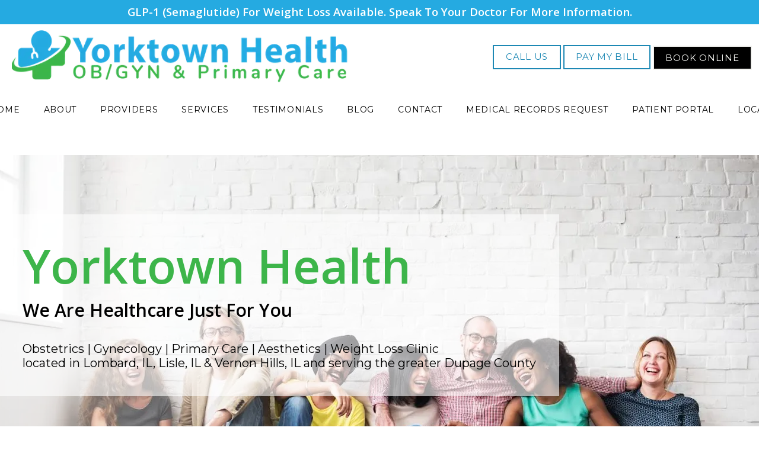

--- FILE ---
content_type: text/html
request_url: https://www.yorktownhealth.com/
body_size: 70892
content:
<!DOCTYPE html>
		<html lang="en">
        <head>
            <!--
            IMC metadata START
            rootPage=[vbid-07415690-1e50-42e8-9a46-4a5f36b79d8f-published]
            name=[Home]
            schemeVersion=[2]
            creationDate=[23-08-2025 18:05:31]
            clonedFromVBID=[vbid-07415690-1e50-42e8-9a46-4a5f36b79d8f]
            creator=[20c14bf3-28fd-4c24-b160-8ada45e010e2]
            version=[dev]
            env=[prd]
            publishDate=[15-01-2026 21:53:22]
            Renderer=[Service API]
            IMC metadata END
            -->
						<!-- START meta data -->
            <meta charset="utf-8">
            <meta name="viewport" content="width=device-width, initial-scale=1, shrink-to-fit=no">
            
			<script type="application/ld+json">
				{"@context": "https://schema.org","@id":"https://www.yorktownhealth.com/2d370f38-c1ed-4e5b-b795-a023572b8cca","url":"https://www.yorktownhealth.com","brand":{"name":["Yorktown Health"]},"name":["Shawn George, D.O.","Andrew Roth, MD FACOG","Shawn Davies, MD, FACOG","Janyce Agruss, PHD, APRN-BC","Aisha Siddiqui, MD","Alyssa Schofield, DNP, FNP-BC"],"image":"","potentialAction":{"@type":"ReserveAction","target":{"@type":"EntryPoint","urlTemplate":"https://www.yorktownhealth.com/schedule?utm_medium=markup","inLanguage":"en-US","actionPlatform":["https://schema.org\/DesktopWebPlatform","https://schema.org\/IOSPlatform","https://schema.org\/AndroidPlatform"]},"result":{"@type":"Reservation","name":"Book Online"}},"@type":"MedicalBusiness","subOrganization":[{"@type":"Physician","brand":{"name":["Yorktown Health"]},"name":["Alyssa Schofield, DNP, FNP-BC","Shawn George, D.O.","Shawn Davies, MD, FACOG"],"image":"","url":"https://www.yorktownhealth.com/location/lombard-il","telephone":"630-932-2055","openingHours":["MON 8:00 AM - 6:00 PM","TUE 7:30 AM - 6:00 PM","WED 8:00 AM - 6:00 PM","THU 7:30 AM - 5:00 PM","FRI 8:00 AM - 4:00 PM","SAT 7:30 AM - 12:30 PM","SUN Closed"],"contactPoint":[{"@type":"ContactPoint","telephone":"630-932-2055","contactType":"reservations"},{"@type":"ContactPoint","telephone":"630-932-2055","contactType":"customer service"}],"address":{"@type":"PostalAddress","streetAddress":"500 E 22nd Street Suite A","addressLocality":"Lombard","addressRegion":"IL","postalCode":"60148","addressCountry":"USA"}},{"@type":"Physician","brand":{"name":["Yorktown Health"]},"name":["Shawn George, D.O.","Andrew Roth, MD FACOG","Shawn Davies, MD, FACOG","Janyce Agruss, PHD, APRN-BC","Aisha Siddiqui, MD","Alyssa Schofield, DNP, FNP-BC"],"image":"","url":"https://www.yorktownhealth.com/location/vernon-hills-il","telephone":"630-932-2055","openingHours":["MON 8:00 AM - 5:00 PM","TUE 8:00 AM - 5:00 PM","WED 8:00 AM - 5:00 PM","THU 8:00 AM - 5:00 PM","FRI 8:00 AM - 5:00 PM","SAT Closed","SUN Closed"],"contactPoint":[{"@type":"ContactPoint","telephone":"630-932-2055","contactType":"reservations"},{"@type":"ContactPoint","telephone":"630-932-2055","contactType":"customer service"}],"address":{"@type":"PostalAddress","streetAddress":"6 East Phillip Road #1108","addressLocality":"Vernon Hills","addressRegion":"IL","postalCode":"60061","addressCountry":"USA"}},{"@type":"Physician","brand":{"name":["Yorktown Health"]},"name":["Shawn George, D.O.","Andrew Roth, MD FACOG","Shawn Davies, MD, FACOG","Janyce Agruss, PHD, APRN-BC","Aisha Siddiqui, MD","Alyssa Schofield, DNP, FNP-BC"],"image":"","url":"https://www.yorktownhealth.com/location/lisle-il","telephone":"630-932-2055","openingHours":["MON 8:00 AM - 5:00 PM","TUE 8:00 AM - 5:00 PM","WED 8:00 AM - 5:00 PM","THU 8:00 AM - 5:00 PM","FRI 8:00 AM - 5:00 PM","SAT Closed","SUN Closed"],"contactPoint":[{"@type":"ContactPoint","telephone":"630-932-2055","contactType":"reservations"},{"@type":"ContactPoint","telephone":"630-932-2055","contactType":"customer service"}],"address":{"@type":"PostalAddress","streetAddress":"2009 Warrenville Road Suite C","addressLocality":"Lisle","addressRegion":"IL","postalCode":"60532","addressCountry":"USA"}}]}
			</script>
            
            <meta name="theme-color" content="#000000">
            <link rel="canonical" href="https://www.yorktownhealth.com" />
            <link rel="shortcut icon" href="/favicon.ico" />
						<link rel="preconnect" href="https://www.googletagmanager.com"><link rel="preconnect" href="https://sa1s3optim.patientpop.com">
						<link rel="dns-prefetch" href="https://www.googletagmanager.com"><link rel="dns-prefetch" href="https://sa1s3optim.patientpop.com"><link rel="dns-prefetch" href="https://www.google.com"><link rel="dns-prefetch" href="https://www.google-analytics.com"><link rel="dns-prefetch" href="https://www.facebook.com">
            
            	<!-- Google Tag Manager -->
				<script>(function(w,d,s,l,i){w[l]=w[l]||[];w[l].push({'gtm.start':
				new Date().getTime(),event:'gtm.js'});var f=d.getElementsByTagName(s)[0],
				j=d.createElement(s),dl=l!='dataLayer'?'&l='+l:'';j.async=true;j.src=
				'https://www.googletagmanager.com/gtm.js?id='+i+dl;f.parentNode.insertBefore(j,f);
				})(window,document,'script','dataLayer','GTM-MWQC7NNX');</script>
				<!-- End Google Tag Manager -->
            
            <!-- Google Analytics -->
                <script async src="https://www.googletagmanager.com/gtag/js?id=G-W651Z0HBCV"></script>
                <script>
                window.dataLayer = window.dataLayer || [];
                function gtag(){dataLayer.push(arguments);}
                gtag('js', new Date());
                gtag('config', 'G-W651Z0HBCV');
                </script>
            <!-- End Google Analytics -->		
            <meta name="google-site-verification" content="W1tDGAoSl8zBV8LKup2WoSaZor0lNZR2UyiyUY19AO4">
            
            <title>Yorktown Health | OB&#x2F;GYNs &amp; Primary Care Practice located in Lombard, Vernon Hills and Lisle, IL</title>
            
            <meta name="description" content="Trusted OB&#x2F;GYNs &amp; Primary Care Practice serving the patients of Lombard, Vernon Hills and Lisle, IL. Contact us at 630-932-2055 or visit us in Lombard, IL, Lisle, IL & Vernon Hills, IL.">
            <meta name="monitor_key" content="ea557cc9752c450ef79afb8a518de951fe4de183">
            <!-- END meta data -->
            <!-- START custom head code -->
            <script>
!function(){"use strict";var d=[];window.wm=window.wm||{};["initializeManager","registerWidget","broadcastMessage"].forEach(function(i){window.wm[i]=function(){for(var n,a,e,r=arguments.length,t=new Array(r),o=0;o<r;o++)t[o]=arguments[o];return a=(n={command:i,args:t}).command,e=n.args,void(window.WidgetManager&&window.WidgetManager[a]?window.WidgetManager[a].apply(null,e):d.push({command:a,args:e}))}});var n=document.createElement("script"),a=document.getElementsByTagName("script")[0];n.async=!0,n.src="".concat("https://d35hk7lgnvai11.cloudfront.net","/widgetManager.js?version=v2"),n.onload=function(){window.WidgetManager.setWidgetVersion(n.src),window.addEventListener("actionCall",function(n){return window.WidgetManager.widgetClick(n.detail.callParameter)}),d.forEach(function(n){var a=n.command,e=n.args;window.WidgetManager[a].apply(null,e)})},a.parentNode.insertBefore(n,a)}();
wm.initializeManager('2d370f38-c1ed-4e5b-b795-a023572b8cca');
</script>

<script>
  wm.registerWidget('websites.widgets.webtotext-v1', {
    trigger: 'element-loaded',
    render: 'floating-element',
    trigger_key: '.webtotext-widget',
    elementId: 'floatingElement',
    elementClassName: 'floating-element',
    delay: 10 
  });
</script>
<div><a style='display: block' href='
https://www.zocdoc.com/practice/yorktown-health-ob-gyn-and-primary-care-65345'
class='zd-plugin' data-type='book-button' data-practice-id='65345'
title='Yorktown Health OB/GYN and Primary Care'><img src='
https://offsiteSchedule.zocdoc.com/images/remote/zd_bookonline_162x48.png?type=bobjs&monolith_provider_id=65345&practice_id=pt_S5NaDSkBE0WOGHBA61zaCx'
alt='Yorktown Health OB/GYN and Primary Care' title='Yorktown Health OB/GYN
and Primary Care' style='border: 0'/></a></div><script>(function (d) {var
script = d.createElement('script'); script.type = 'text/javascript';
script.async = true; script.src = '
https://offsiteschedule.zocdoc.com/plugin/embed';var s =
d.getElementsByTagName('script')[0]; s.parentNode.insertBefore(script,
s);})(document);</script>
						<!-- END custom head code -->
						
						<style>html{font-size:12px}@media only screen and (max-width: 680px){html{font-size:8px}}:root{--editor-menu-height: 0px;--menu-height: 0px;--popup-spacing: 0px;--stick-top-section-height: 0px;--gallery-content-box-margin: 0px;--dynamic-buttons-height: 0;--dynamic-menu-logo-height: 0}section{box-sizing:border-box;overflow:hidden;background-size:cover;background-repeat:no-repeat;background-position:center center}a{color:inherit;text-decoration:none}.website{padding:0;margin:0}.website section{margin-left:auto;margin-right:auto}.website section[data-position=popup]{--popup-spacing: 8vw;--popup-width: inherit;max-height:calc(100vh - var(--editor-menu-height) - var(--popup-spacing));width:var(--popup-width);min-width:var(--popup-width);max-width:var(--popup-width);position:fixed;top:0;left:0!important;transform:translate(calc(50vw - 50%),calc(50vh + var(--editor-menu-height)/2 - 50%))!important;z-index:1002;box-shadow:-3px 11px 200px #00000030;overflow-y:scroll}.website section[data-position=popup][data-section-width=stretched]{--popup-width: calc(100vw - var(--popup-spacing))}.website section[data-position=popup][data-section-width=boxed]{--popup-width: calc(70vw - var(--popup-spacing))}.website section[data-position=popup][data-section-width=boxed] .children{max-width:unset!important}.website section[data-position=popup]{display:none}.website section[data-position=popup].show-section{display:inherit}.website section[data-position=popup] article .pic-side img.pic{transform:scale(1)!important}.website section[data-position=stick-top]{position:fixed;top:var(--editor-menu-height);z-index:998}@media only screen and (max-width: 880px){.website section[data-position=popup],.website section[data-position=popup][data-section-width=boxed],.website section[data-position=popup][data-section-width=stretched]{overflow-y:auto}.website section[data-position=stick-top]{overflow-y:auto;max-height:40vh}}@media only screen and (max-width: 680px){.website section[data-position=popup],.website section[data-position=popup][data-section-width=boxed],.website section[data-position=popup][data-section-width=stretched]{--popup-spacing: 2vw;--popup-mobile-height: calc(100vh - var(--editor-menu-height) - var(--popup-spacing));--popup-width: calc(100vw - var(--popup-spacing));height:var(--popup-mobile-height);min-height:var(--popup-mobile-height)!important;max-height:var(--popup-mobile-height)}}.website section[data-height=fullscreen]{min-height:100vh!important}.website section[data-textalign=left] .section-item .text-side .buttons{align-items:inherit;text-align:inherit}.website section[data-textalign=left] .section-item .text-side{align-items:flex-start;text-align:left}.website section[data-blockstextalign=left] .section-header .text-side{align-items:flex-start;text-align:left}.website section[data-textalign=center] .section-item .text-side{text-align:center}.website section[data-textalign=left] .section-item .text-side .buttons{justify-content:flex-start}.website section[data-textalign=left] .section-item .text-side .buttons .element:nth-of-type(1){margin-left:0!important}.website section[data-textalign=center] .section-item .text-side .buttons{justify-content:center}.website section[data-textalign=right] .section-item .text-side .buttons{justify-content:flex-end}.website section[data-blockstextalign=center] .section-header .text-side{text-align:center}.website section[data-textalign=right] .section-item .text-side{align-items:flex-end;text-align:right}.website section[data-blockstextalign=right] .section-header .text-side{align-items:flex-end;text-align:right}.website section[data-verticalalign=top] article.section-item{justify-content:flex-start}.website section[data-verticalalign=center] article.section-item{justify-content:space-evenly}.website section[data-verticalalign=bottom] article.section-item{justify-content:flex-end}.website section[data-verticalalign=top] article.section-item .text-side{align-self:flex-start;justify-content:flex-start}.website section[data-verticalalign=stretch] article.section-item .text-side .buttons{flex-grow:1;align-content:flex-end}.website section[data-verticalalign=stretch][data-layoutclass^=right-center] article.section-item .text-side,.website section[data-verticalalign=stretch][data-layoutclass^=left-center] article.section-item .text-side,.website section[data-verticalalign=stretch][data-layoutclass^=middle-center] article.section-item .text-side{height:calc(100% - var(--gallery-content-box-margin) * 2)}.website section[data-verticalalign=center] article.section-item .text-side{align-self:center;justify-content:center}.website section[data-verticalalign=bottom] article.section-item .text-side{align-self:flex-end;justify-content:flex-end}.website section[data-blocksverticalalign=top] article.section-header{justify-content:flex-start}.website section[data-blocksverticalalign=center] article.section-header{justify-content:space-evenly}.website section[data-blocksverticalalign=bottom] article.section-header{justify-content:flex-end}.website section[data-blockshorizontalalign=left] article.section-header{align-items:flex-start}.website section[data-blockshorizontalalign=center] article.section-header{align-items:center}.website section[data-blockshorizontalalign=right] article.section-header{align-items:flex-end}.website section[data-layoutclass=middle-center][data-horizontalalign=left] article.section-item,.website section[data-layoutclass=middle-left][data-horizontalalign=left] article.section-item,.website section[data-layoutclass=middle-right][data-horizontalalign=left] article.section-item{align-items:flex-start}.website section[data-layoutclass=middle-center][data-horizontalalign=center] article.section-item,.website section[data-layoutclass=middle-left][data-horizontalalign=center] article.section-item,.website section[data-layoutclass=middle-right][data-horizontalalign=center] article.section-item{align-items:center}.website section[data-layoutclass=middle-center][data-horizontalalign=right] article.section-item,.website section[data-layoutclass=middle-left][data-horizontalalign=right] article.section-item,.website section[data-layoutclass=middle-left][data-horizontalalign=right] article.section-item,.website section[data-layoutclass=middle-right][data-horizontalalign=right] article.section-item{align-items:flex-end}.website section[data-horizontalalign=left] article.section-item .text-side{margin-right:auto!important}.website section[data-horizontalalign=center] article.section-item .text-side{margin-right:auto!important;margin-left:auto!important}.website section[data-horizontalalign=right] article.section-item .text-side{margin-left:auto!important}@media only screen and (max-width: 680px){.website section[data-horizontalalign=right] article.section-item .text-side,.website section[data-horizontalalign=left] article.section-item .text-side{margin-right:auto!important;margin-left:auto!important}}.website article{display:flex;flex-direction:column;align-items:center;justify-content:space-evenly;position:relative;box-sizing:border-box}section.fill-height{min-height:100vh!important}.website section .children{width:100%;min-height:inherit;position:relative;display:flex;flex-wrap:wrap;margin-left:auto;margin-right:auto;align-items:stretch;box-sizing:border-box}.website section[data-effectshover=hover-effect-1] article:not(.section-header) .pic-side img.pic{transition:all 1s cubic-bezier(.04,-.03,0,1.01)}.website section[data-effectshover=hover-effect-1] article:not(.section-header):hover .pic-side img.pic{transition:all 3s cubic-bezier(.04,-.03,0,1.01);transform:scale(1.2)}.website section[data-effectshover=hover-effect-2] article:not(.section-header){transition:box-shadow 1s cubic-bezier(.04,-.03,0,1.01);box-shadow:-1px 8px 14px #0000}.website section[data-effectshover=hover-effect-2] article:not(.section-header):hover{box-shadow:-1px 8px 14px #00000075}.website section[data-effectshover=hover-effect-3] article:not(.section-header){transition:transform 1s cubic-bezier(.04,-.03,0,1.01)}.website section[data-effectshover=hover-effect-3] article:not(.section-header):hover{transform:translateY(-3%)}.website section[data-effectshover=hover-effect-4] article:not(.section-header) .text-side{transition:opacity 1s cubic-bezier(.04,-.03,0,1.01);opacity:0}.website section[data-effectshover=hover-effect-4] article:not(.section-header):hover .text-side{opacity:1}.website section[data-effectshover=hover-effect-5] article:not(.section-header) .pic-side{transition:opacity 1s cubic-bezier(.04,-.03,0,1.01);opacity:0}.website section[data-effectshover=hover-effect-5] article:not(.section-header):hover .pic-side{opacity:1}.website section[data-effectshover=hover-effect-6] article:not(.section-header) .pic-side{transition:opacity 1s cubic-bezier(.04,-.03,0,1.01);opacity:1}.website section[data-effectshover=hover-effect-6] article:hover:not(.section-header) .pic-side{opacity:.4}.website section[data-effectshover=hover-effect-7] article:not(.section-header) .pic-side{transition:opacity 1s cubic-bezier(.04,-.03,0,1.01);opacity:.5}.website section[data-effectshover=hover-effect-7] article:not(.section-header):hover .pic-side{opacity:1}.website section[data-effecttext=text-effect-1] .text-side h1,.website section[data-effecttext=text-effect-1] .text-side h2,.website section[data-effecttext=text-effect-1] .text-side h3,.website section[data-effecttext=text-effect-1] .text-side h4{text-shadow:0px 3px 5px #00000038}.website section[data-effecttext=text-effect-2] .text-side{outline-offset:10px;outline:1px solid #cccccc7a}.website section[data-effecttext=text-effect-3] article:not(.section-header) .text-side:before{position:absolute;left:0;top:13px;width:100%;z-index:999;content:"";border-top:1px solid #cccccc7a}.website section[data-effecttext=text-effect-3] article:not(.section-header) .text-side:after{position:absolute;left:0;bottom:13px;width:100%;z-index:999;content:"";border-top:1px solid #cccccc7a}.website section[data-effecttext=text-effect-4] .text-side{mix-blend-mode:multiply}.website section[data-effecttext=text-effect-5] .text-side h1,.website section[data-effecttext=text-effect-5] .text-side h3,.website section[data-effecttext=text-effect-5] .text-side h4,.website section[data-effecttext=text-effect-5] .text-side h2{background-color:var(--theme-color-1)!important;padding:10px!important;color:var(--theme-color-2)!important}.website section[data-effecttext=text-effect-6] .text-side h1,.website section[data-effecttext=text-effect-6] .text-side h3,.website section[data-effecttext=text-effect-6] .text-side h4,.website section[data-effecttext=text-effect-6] .text-side h2{background-color:var(--theme-color-2)!important;padding:10px!important;color:var(--theme-color-1)!important}.website section[data-idleeffect=darken_gardient_30] article[data-itemmediatype=PIC] .pic-side:before{display:block;position:absolute;background-image:linear-gradient(to bottom,rgba(0,0,0,0) 70%,#0000007d 100%);height:100%;top:0;left:0;width:100%;content:"";z-index:1}.website section[data-imagefit="1_1"] article img.pic{object-fit:contain}@media only screen and (min-width: 680px){.website section[data-imagefit="1_1"] article img.pic{object-fit:scale-down}}.website section[data-imagefit=contain] article img.pic{object-fit:contain}.website section[data-imagefit=cover] article img.pic{object-fit:cover}.filter-preview{position:relative}.filter-preview.filter-1,.website section[data-imagefilter=filter-1] article[data-itemmediatype=PIC] img.pic{filter:brightness(100%)}.filter-preview.filter-2,.website section[data-imagefilter=filter-2] article[data-itemmediatype=PIC] img.pic{filter:brightness(80%)}.filter-preview.filter-3,.website section[data-imagefilter=filter-3] article[data-itemmediatype=PIC] img.pic{filter:brightness(60%)}.filter-preview.filter-4:after,.website section[data-imagefilter=filter-4] article[data-itemmediatype=PIC] .pic-side:before{display:block;position:absolute;background-image:linear-gradient(to bottom,rgba(0,0,0,0) 60%,#000000 100%);height:100%;top:0;left:0;width:100%;content:"";z-index:1;pointer-events:none}.filter-preview.filter-5:after,.website section[data-imagefilter=filter-5] article[data-itemmediatype=PIC] .pic-side:before{display:block;position:absolute;background-image:linear-gradient(to top,rgba(0,0,0,0) 60%,#000000 100%);height:100%;top:0;left:0;width:100%;content:"";z-index:1;pointer-events:none}.filter-preview.filter-6:after,.website section[data-imagefilter=filter-6] article[data-itemmediatype=PIC] .pic-side:before{display:block;position:absolute;background-image:linear-gradient(to left,rgba(0,0,0,0) 60%,#00000070 100%);height:100%;top:0;left:0;width:100%;content:"";z-index:1;pointer-events:none}.filter-preview.filter-7:after,.website section[data-imagefilter=filter-7] article[data-itemmediatype=PIC] .pic-side:before{display:block;position:absolute;background-image:linear-gradient(to right,rgba(0,0,0,0) 60%,#00000070 100%);height:100%;top:0;left:0;width:100%;content:"";z-index:1;pointer-events:none}.filter-preview.filter-8:after,.website section[data-imagefilter=filter-8] article[data-itemmediatype=PIC] .pic-side:before{display:block;position:absolute;background-image:linear-gradient(to top,rgba(255,255,255,0) 60%,#ffffff 100%);height:100%;top:0;left:0;width:100%;content:"";z-index:1;pointer-events:none}.filter-preview.filter-9:after,.website section[data-imagefilter=filter-9] article[data-itemmediatype=PIC] .pic-side:before{display:block;position:absolute;background-image:linear-gradient(to bottom,rgba(255,255,255,0) 60%,#ffffff 100%);height:100%;top:0;left:0;width:100%;content:"";z-index:1;pointer-events:none}.filter-preview.filter-10:after,.website section[data-imagefilter=filter-10] article[data-itemmediatype=PIC] .pic-side:before{display:block;position:absolute;background-image:linear-gradient(to left,rgba(255,255,255,0) 60%,#ffffff70 100%);height:100%;top:0;left:0;width:100%;content:"";z-index:1;pointer-events:none}.filter-preview.filter-11:after,.website section[data-imagefilter=filter-11] article[data-itemmediatype=PIC] .pic-side:before{display:block;position:absolute;background-image:linear-gradient(to right,rgba(255,255,255,0) 60%,#ffffff70 100%);height:100%;top:0;left:0;width:100%;content:"";z-index:1;pointer-events:none}.filter-preview.filter-12:after,.website section[data-imagefilter=filter-12] article[data-itemmediatype=PIC] .pic-side:before{display:block;position:absolute;background-image:linear-gradient(to right,rgba(255,255,255,0) 60%,#ffffff70 100%);height:100%;top:0;left:0;width:100%;content:"";z-index:1;pointer-events:none}.website section[data-imagescroll=normal] article .pic-side img.pic{height:100%!important;top:0!important}.website section[data-imagescroll=fixed] article .pic-side img.pic{min-height:100vh!important;height:100%!important}.website section[data-imagescroll=parallax] article .pic-side img.pic{min-height:100vh!important;height:100%!important}.website section[data-imagescroll=parallax] article[data-itemmediatype=MAP] .pic-side img,.website section[data-imagescroll=fixed] article[data-itemmediatype=MAP] .pic-side img{transform:none!important}.website section article .text-side{transition:all 2s cubic-bezier(.165,.84,.44,1)}.website section[data-effectentrance=entrance-effect-1] article[data-visible=false] .text-side{transition:none;transform:translate3d(0,50px,0);opacity:0}.website section[data-effectentrance=entrance-effect-1] article[data-visible=true] .text-side{transform:translateZ(0);opacity:1}.website section[data-effectentrance=entrance-effect-2] article[data-visible=false] .text-side{transition:none;transform:translate3d(-50px,0,0);opacity:0}.website section[data-effectentrance=entrance-effect-2] article[data-visible=true] .text-side{transform:translateZ(0);opacity:1}.website section[data-effectentrance=entrance-effect-3] article[data-visible=false] .text-side{transition:none;transform:translateZ(0);opacity:0}.website section[data-effectentrance=entrance-effect-3] article[data-visible=true] .text-side{transform:translateZ(0);opacity:1}.website section[data-effectentrance=entrance-effect-4] article .text-side div[data-elementtype=BUTTON],.website section[data-effectentrance=entrance-effect-4] article .text-side h1,.website section[data-effectentrance=entrance-effect-4] article .text-side h2,.website section[data-effectentrance=entrance-effect-4] article .text-side h4,.website section[data-effectentrance=entrance-effect-4] article .text-side h3{transition:all 2s cubic-bezier(.165,.84,.44,1)}.website section[data-effectentrance=entrance-effect-4] article[data-visible=false] .text-side h1,.website section[data-effectentrance=entrance-effect-4] article[data-visible=false] .text-side h2,.website section[data-effectentrance=entrance-effect-4] article[data-visible=false] .text-side h4,.website section[data-effectentrance=entrance-effect-4] article[data-visible=false] .text-side h3{transition:none;transform:translate3d(-500px,0,0);opacity:0}.website section[data-effectentrance=entrance-effect-4] article[data-visible=false] .text-side div[data-elementtype=BUTTON]{transform:translate3d(0,200px,0)}.website section[data-effectentrance=entrance-effect-4] article .text-side{overflow:hidden}.website section[data-effectentrance=entrance-effect-4] article[data-visible=true] .text-side div[data-elementtype=BUTTON],.website section[data-effectentrance=entrance-effect-4] article[data-visible=true] .text-side h4,.website section[data-effectentrance=entrance-effect-4] article[data-visible=true] .text-side h1,.website section[data-effectentrance=entrance-effect-4] article[data-visible=true] .text-side h2,.website section[data-effectentrance=entrance-effect-4] article[data-visible=true] .text-side h3{transform:translateZ(0);opacity:1}.website section[data-effectentrance=entrance-effect-5] article .text-side h1,.website section[data-effectentrance=entrance-effect-5] article .text-side h2,.website section[data-effectentrance=entrance-effect-5] article .text-side h3,.website section[data-effectentrance=entrance-effect-5] article .text-side h4{transition:all 2s cubic-bezier(.165,.84,.44,1);height:1em;overflow:hidden;word-break:break-all}body[data-ineditor=true] .website section[data-layoutclass=middle-center] article .text-side{transition:none}.website section[data-effectentrance=entrance-effect-5] article[data-visible=false] .text-side h1,.website section[data-effectentrance=entrance-effect-5] article[data-visible=false] .text-side h2,.website section[data-effectentrance=entrance-effect-5] article[data-visible=false] .text-side h3,.website section[data-effectentrance=entrance-effect-5] article[data-visible=false] .text-side h4{width:0%}.website section[data-effectentrance=entrance-effect-5] article[data-visible=true] .text-side h1,.website section[data-effectentrance=entrance-effect-5] article[data-visible=true] .text-side h2,.website section[data-effectentrance=entrance-effect-5] article[data-visible=true] .text-side h3,.website section[data-effectentrance=entrance-effect-5] article[data-visible=true] .text-side h4{width:100%}.website section article .pic-side{overflow:hidden}.website section[data-effectimage=image-effect-1] article[data-itemmediatype=PIC] .pic-side{transform:scale(.8)}.website section[data-effectimage=image-effect-2] article[data-itemmediatype=PIC] .pic-side{transform:rotate(10deg) scale(.9)}.website section[data-effectimage=image-effect-3] article[data-itemmediatype=PIC] .pic-side{transform:translate(-20%) scale(.9)}.website section[data-effectimage=image-effect-3] article[data-itemmediatype=PIC] .text-side{transform:translate(20%)!important}@media only screen and (max-width: 680px){.website section[data-effectimage=image-effect-3] article[data-itemmediatype=PIC] .pic-side{transform:translate(0) scale(1)!important}.website section[data-effectimage=image-effect-3] article[data-itemmediatype=PIC] .text-side{transform:translate(0)!important}}.website section[data-effectimage=image-effect-4] article[data-itemmediatype=PIC] .pic-side img.pic{mix-blend-mode:multiply}.website section[data-effectimage=image-effect-5] article[data-itemmediatype=PIC]:not(.section-header) .pic-side{min-height:initial!important;height:initial!important;overflow:inherit!important}.website section[data-effectimage=image-effect-5] article[data-itemmediatype=PIC]:not(.section-header){min-height:inherit!important}.website section[data-effectimage=image-effect-5][data-layoutclass=middle-center] article[data-itemmediatype=PIC]:not(.section-header):before{content:"";width:100%;padding-top:100%;position:relative}.website section[data-effectimage=image-effect-5][data-layoutclass=middle-center] article[data-itemmediatype=PIC]:not(.section-header) .text-side{position:absolute}.website section[data-effectimage=image-effect-5] article[data-itemmediatype=PIC]:not(.section-header) .pic-side:before{content:"";width:100%;padding:100% 0 0!important;position:relative}.website section[data-effectimage=image-effect-5] article[data-itemmediatype=PIC]:not(.section-header) .pic-side img.pic{position:absolute;border-radius:1500px;transform:scale(.9)}.website section[data-effectimage=image-effect-6] article[data-itemmediatype=PIC] .pic-side{transform:translate(10%) scale(.9);border:20px solid white}.website section[data-effectimage=image-effect-6] article[data-itemmediatype=PIC] .text-side{transform:translate(-10%)!important}@media only screen and (max-width: 480px){.website section[data-imagefilter=filter-4] article[data-itemmediatype=PIC] .pic-side:before{background-image:linear-gradient(to bottom,rgba(0,0,0,0) 0%,#000000 100%)}.website section[data-imagefilter=filter-5] article[data-itemmediatype=PIC] .pic-side:before{background-image:linear-gradient(to top,rgba(0,0,0,0) 0%,#000000 100%)}.website section[data-imagefilter=filter-6] article[data-itemmediatype=PIC] .pic-side:before{background-image:linear-gradient(to left,rgba(0,0,0,0) 0%,#00000070 100%)}.website section[data-imagefilter=filter-7] article[data-itemmediatype=PIC] .pic-side:before{background-image:linear-gradient(to right,rgba(0,0,0,0) 0%,#00000070 100%)}.website section[data-imagefilter=filter-8] article[data-itemmediatype=PIC] .pic-side:before{background-image:linear-gradient(to top,rgba(255,255,255,0) 0%,#ffffff 100%)}.website section[data-imagefilter=filter-9] article[data-itemmediatype=PIC] .pic-side:before{background-image:linear-gradient(to bottom,rgba(255,255,255,0) 0%,#ffffff 100%)}.website section[data-imagefilter=filter-10] article[data-itemmediatype=PIC] .pic-side:before{background-image:linear-gradient(to left,rgba(255,255,255,0) 0%,#ffffff70 100%)}.filter-preview.filter-11:after,.website section[data-imagefilter=filter-11] article[data-itemmediatype=PIC] .pic-side:before{background-image:linear-gradient(to right,rgba(255,255,255,0) 0%,#ffffff70 100%)}.website section[data-imagefilter=filter-12] article[data-itemmediatype=PIC] .pic-side:before{background-image:linear-gradient(to right,rgba(255,255,255,0) 0%,#ffffff70 100%)}}@media only screen and (max-width: 680px){.website section[data-effectimage=image-effect-6] article[data-itemmediatype=PIC] .pic-side{transform:translate(0) scale(.9);border:20px solid white}.website section[data-effectimage=image-effect-6] article[data-itemmediatype=PIC] .text-side{transform:translate(0)!important}}.hidden{display:none!important}.website section article .pic-side{z-index:1}.website section article .text-side{z-index:3}.rotate-180{transform:rotate(180deg)}
</style>
						<style>body{padding:0;margin:0}img{display:none}img[src]{display:inline-block}h1,h2,h3,h4,p,div[data-elementtype=TITLE],div[data-elementtype=SUBTITLE],div[data-elementtype=BODY]{font-smooth:auto;-webkit-font-smoothing:antialiased;-moz-osx-font-smoothing:auto;word-break:break-word}a[data-item-type=ANCHOR]{cursor:pointer}[data-elementtype=SUBTITLE] a,[data-elementtype=BODY] a{text-decoration:underline!important}div[data-elementtype=TITLE],div[data-elementtype=SUBTITLE],div[data-elementtype=BODY]{display:inline-block;padding:0;margin:0;font-weight:400;width:100%}h1{display:inline-block;padding:0;margin:0;font-weight:400}h2{display:inline-block;padding:0;font-weight:400}h3,h4{display:inline-block;padding:0;margin:0;font-weight:400}p{display:block;padding:0;margin:0;font-weight:400;max-width:500px}div[data-elementtype=BODY] p{max-width:initial}div[data-elementtype=BODY] h4,div[data-elementtype=BODY] h3,div[data-elementtype=BODY] h2,div[data-elementtype=BODY] h1{padding-left:0}h1:empty{display:none}h2:empty{display:none}h3:empty{display:none}p:empty{display:none}p[contenteditable=true],button[contenteditable=true],h3[contenteditable=true],h2[contenteditable=true],h1[contenteditable=true]{display:inline-block!important}img[src=""]{display:none}button:empty{display:none}.website{padding:0;margin:0}.text-side{display:flex;flex-direction:column;align-items:center;pointer-events:none}.text-side .buttons{flex-direction:initial;display:flex;align-items:center}.text-side:empty,.website article .text-side:empty{display:none}.text-side .buttons:empty{display:none}.element{pointer-events:auto}.links div{border:none;padding:5px 10px;margin:2px;outline:none;display:inline-block}div[data-elementtype=BUTTON],div[data-elementtype=BUTTON2],div[data-elementtype=BUTTON3]{display:inline-block!important;padding:10px 20px!important;margin:0 4px 0 0;font-weight:400;max-width:500px;overflow:hidden;text-overflow:ellipsis}hr[data-elementtype=DIVIDER]{height:2px;width:100%;border:none;background-color:var(--theme-color-1, #fff)}hr[data-elementtype=DIVIDER][data-variant=divider_variant_1]{height:1px}hr[data-elementtype=DIVIDER][data-variant=divider_variant_2]{height:2px}hr[data-elementtype=DIVIDER][data-variant=divider_variant_3]{height:5px;max-width:200px}hr[data-elementtype=DIVIDER][data-variant=divider_variant_4]{height:10px;width:10px}hr[data-elementtype=DIVIDER][data-variant=divider_variant_5]{height:20px;width:2px;transform:rotate(45deg)}img[data-elementtype=ICON]{height:80px;max-width:100%;min-width:60px;object-fit:contain!important}.buttons{margin-top:10px;flex-wrap:wrap}.button_preset_1,.button_preset_2,.button_preset_3{text-align:center}.website[menu-collapse=true] .top_menu .buttons .button_preset_1,.website[menu-collapse=true] .top_menu .buttons .button_preset_2,.website[menu-collapse=true] .top_menu .buttons .button_preset_3{display:flex;justify-content:center;align-content:center;flex-direction:column}div[data-variant=button_variant_1],div[data-variant=button_variant_2],div[data-variant=button_variant_3],div[data-variant=button_variant_4],div[data-variant=button_variant_5],div[data-variant=button_variant_6],div[data-variant=button_variant_7],div[data-variant=button_variant_8],div[data-variant=button_variant_9],div[data-variant=button_variant_10],div[data-variant=button_variant_11],div[data-variant=button_variant_12],div[data-variant=button_variant_13],div[data-variant=button_variant_14],div[data-variant=button_variant_15],div[data-variant=button_variant_16],div[data-variant=button_variant_17],div[data-variant=button_variant_18],div[data-variant=button_variant_19]{min-width:50px;border:1.5px solid;border-color:var(--button-color-preset-border-color)!important;padding:10px 20px!important;margin:5px!important;background-color:var(--button-color-preset-background-color)!important;color:var(--button-color-preset-color)!important;transition:background-color .3s cubic-bezier(.25,1,.5,1)}div[data-variant=button_variant_1]:hover,div[data-variant=button_variant_2]:hover,div[data-variant=button_variant_3]:hover,div[data-variant=button_variant_4]:hover,div[data-variant=button_variant_5]:hover,div[data-variant=button_variant_6]:hover,div[data-variant=button_variant_7]:hover,div[data-variant=button_variant_8]:hover,div[data-variant=button_variant_9]:hover,div[data-variant=button_variant_10]:hover,div[data-variant=button_variant_11]:hover,div[data-variant=button_variant_12]:hover,div[data-variant=button_variant_13]:hover,div[data-variant=button_variant_14]:hover,div[data-variant=button_variant_15]:hover,div[data-variant=button_variant_16]:hover,div[data-variant=button_variant_17]:hover,div[data-variant=button_variant_18]:hover,div[data-variant=button_variant_19]:hover{background-color:var(--button-color-preset-background-hover-color)!important;color:var(--button-color-preset-hover-color)!important}div[data-variant=button_variant_2]{border-color:transparent!important;box-shadow:-1px 3px 5px #0000000a}div[data-variant=button_variant_3]:hover,div[data-variant=button_variant_3]{border-color:transparent!important;background-color:transparent!important}div[data-variant=button_variant_5]{border-color:transparent!important;box-shadow:-1px 3px 5px #0000000a;position:relative;transition:all .3s cubic-bezier(.25,1,.5,1)}div[data-variant=button_variant_5]:hover{background-color:transparent!important}div[data-variant=button_variant_5]:after{content:"";display:block;bottom:0;height:0%;left:0;width:100%;position:absolute;background-color:var(--button-color-preset-background-hover-color)!important;transition:all .3s cubic-bezier(.25,1,.5,1);z-index:-1}div[data-variant=button_variant_5]:hover:after{height:100%}div[data-variant=button_variant_4]{border-width:2px!important;border-color:var(--button-color-preset-border-color)!important;background-color:transparent!important}div[data-variant=button_variant_4]:hover:after{height:100%}div[data-variant=button_variant_6]{border-radius:6px}div[data-variant=button_variant_7]{background-color:transparent!important;border-color:transparent!important}div[data-variant=button_variant_7]:after{content:"";width:0px;position:relative;bottom:0;height:2px;transform:translateY(6px);background-color:var(--button-color-preset-hover-color);display:block;transition:width .3s cubic-bezier(.25,1,.5,1)}div[data-variant=button_variant_7]:hover:after{width:100%}div[data-variant=button_variant_8]{border-radius:50px}div[data-variant=button_variant_9]{border-radius:50px;margin:5px!important;background-color:transparent!important;transition:all .3s cubic-bezier(.25,1,.5,1)}div[data-variant=button_variant_9]:hover{border-radius:50px;margin:5px!important;background-color:var(--button-color-preset-background-hover-color)!important;color:var(--button-color-preset-hover-color)!important;transition:all .3s cubic-bezier(.25,1,.5,1)}div[data-variant=button_variant_10]{border:2px solid;border-color:var(--button-color-preset-border-color)!important;border-radius:100px!important;width:50px!important;height:50px!important;padding:0!important;font-size:12px!important;background-color:var(--button-color-preset-background-color)!important;margin:5px!important;text-align:center!important;color:var(--button-color-preset-color)!important;display:flex!important;align-items:center;justify-content:center}div[data-variant=button_variant_11]{border-radius:50px}div[data-variant=button_variant_13],div[data-variant=button_variant_12]{background-color:var(--button-color-preset-background-color)!important;position:relative;font-family:Open Sans,sans-serif;font-size:12px;text-decoration:none;color:var(--button-color-preset-color)!important;border:solid 1px var(--button-color-preset-border-color)!important;background-image:-webkit-gradient(linear,left bottom,left top,color-stop(0,rgb(0 0 0 / 29%)),color-stop(1,rgb(255 255 255 / 28%)));box-shadow:inset 0 1px #fdfdfda3,0 1px #ffffff3b;border-radius:5px;min-width:50px;padding:10px 20px!important}div[data-variant=button_variant_13]{border-radius:50px}div[data-variant=button_variant_14]{background-color:#000;border-radius:0;min-width:50px;padding:10px 20px!important;background-color:var(--button-color-preset-background-color)!important}div[data-variant=button_variant_15]{border-radius:0;border-color:transparent!important;min-width:50px;padding:10px 20px 10px 0!important;color:var(--button-color-preset-color)!important;background-color:transparent!important}div[data-variant=button_variant_15]:hover{background-color:transparent!important}div[data-variant=button_variant_15]:after{content:"\2192";transform:translate(-5px);margin-left:10px;font-family:Arial;color:var(--button-color-preset-color)!important;display:inline-block;transition:all .3s cubic-bezier(.25,1,.5,1);background-color:transparent!important}div[data-variant=button_variant_15]:hover:after{content:"\2192";transform:translate(0);color:var(--button-color-preset-hover-color)!important;background-color:transparent!important}div[data-variant=button_variant_16]{border:2px solid;border-color:var(--button-color-preset-border-color)!important;border-radius:100px!important;width:50px!important;height:50px!important;padding:0!important;font-size:0px!important;background-color:var(--button-color-preset-background-color)!important;margin:5px!important;text-align:center!important;color:var(--button-color-preset-color)!important}div[data-variant=button_variant_16]:after{content:"\2192";position:relative;font-family:Arial;color:var(--button-color-preset-color)!important;font-size:20px!important;margin:0!important;padding:0!important;top:14px!important;letter-spacing:0em!important;line-height:1em!important;background-color:transparent!important}div[data-variant=button_variant_16]:hover:after{color:var(--button-color-preset-hover-color)!important}div[data-variant=button_variant_17]{border:none!important;border-radius:0!important;background-color:var(--button-color-preset-background-color)!important;padding:10px 20px!important;margin:5px!important;color:var(--button-color-preset-color)!important}div[data-variant=button_variant_17]:after{content:"\2192";position:relative;margin-left:10px;font-family:Arial;color:var(--button-color-preset-color)!important;font-size:20px!important;background-color:transparent!important}div[data-variant=button_variant_17]:hover:after{color:var(--button-color-preset-hover-color)!important}div[data-variant=button_variant_18]{display:flex!important;flex-direction:row-reverse!important;align-items:center;border:none!important;border-radius:0!important;background-color:var(--button-color-preset-background-color)!important;padding:10px 20px!important;margin:5px!important;color:var(--button-color-preset-color)!important}div[data-variant=button_variant_18]:after{content:"\2192";position:relative;margin-right:10px;font-family:Arial;color:var(--button-color-preset-color)!important;font-size:20px!important;padding-bottom:2px;background-color:transparent!important}div[data-variant=button_variant_18]:hover:after{color:var(--button-color-preset-hover-color)!important}div[data-variant=button_variant_19]{border:none!important;border-radius:100px!important;background-color:var(--button-color-preset-background-color)!important;padding:10px 20px!important;margin:5px!important;color:var(--button-color-preset-color)!important}div[data-variant=button_variant_19]:after{content:"\2192";position:relative;margin-left:10px;font-family:Arial;color:var(--button-color-preset-color)!important;font-size:20px!important;background-color:transparent!important}div[data-variant=button_variant_19]:hover:after{color:var(--button-color-preset-hover-color)!important}div[data-variant=button_variant_1_invert]{border-radius:0;min-width:50px;outline-offset:-2px!important;padding:10px 20px!important;outline:2px solid var(--button-color-preset-border-color)!important;background-color:var(--button-color-preset-background-color)!important;color:var(--button-color-preset-color)!important}div[data-variant=button_variant_1_accent]{border-radius:0;min-width:50px;border:0px solid var(--button-color-preset-border-color)!important;padding:10px 20px!important;background-color:var(--button-color-preset-background-color)!important;color:var(--button-color-preset-color)!important}div[data-variant=button_variant_1_accent]:hover{background-color:var(--button-color-preset-background-hover-color)!important;color:var(--button-color-preset-hover-color)!important}div[data-variant=button_variant_1_accent2]{border-radius:0;min-width:50px;padding:10px 20px!important;border:0px solid var(--theme-color-2)!important;background-color:var(--button-color-preset-background-color)!important;color:var(--button-color-preset-color)!important}div[data-variant=button_variant_1_accent2_semiround]{border-radius:5px;min-width:50px;padding:10px 20px!important;color:var(--button-color-preset-color)!important;background-color:var(--button-color-preset-background-color)!important}div[data-variant=button_variant_1_accent2_semiround_acc1]{border-radius:5px;min-width:50px;padding:10px 20px!important;border:2px solid var(--theme-color-2)!important;background-color:var(--button-color-preset-background-color)!important;color:var(--button-color-preset-color)!important}div[data-variant=button_variant_1_accent2_semiround_acc2]{border-radius:5px;min-width:50px;padding:10px 20px!important;border:0px solid var(--theme-color-1)!important;box-shadow:0 2px 2px #00000010;color:var(--button-color-preset-color)!important;background-color:var(--button-color-preset-background-color)!important}div[data-variant=button_variant_1_accent3],div[data-variant=button_variant_1_accent4]{border-radius:0;min-width:50px;border:0px solid var(--theme-color-6)!important;padding:10px 20px!important;background-color:var(--button-color-preset-background-color)!important;color:var(--button-color-preset-color)!important}div[data-variant=button_variant_2_invert]{border-radius:100px!important;min-width:50px;border:2px solid var(--theme-color-2)!important;padding:10px 20px!important;color:var(--button-color-preset-color)!important;background-color:var(--button-color-preset-background-color)!important}div[data-variant=button_variant_2_solid]{border-radius:100px!important;min-width:50px;border:0px solid var(--theme-color-2)!important;padding:10px 20px!important;color:var(--button-color-preset-color)!important;background-color:var(--button-color-preset-background-color)!important;box-shadow:0 2px 2px #00000010}div[data-variant=button_variant_2_solid_invert]{border-radius:100px!important;min-width:50px;border:0px solid var(--theme-color-1)!important;padding:10px 20px!important;color:var(--button-color-preset-color)!important;background-color:var(--button-color-preset-background-color)!important;box-shadow:0 2px 2px #00000010}div[data-elementtype=VIDEO]{overflow:hidden;position:relative;height:0}div[data-elementtype=VIDEO] iframe{left:0;top:0;height:100%;width:100%;position:absolute}.social{display:flex;flex-wrap:wrap}div[data-elementtype=SOCIAL]{width:25px;height:25px;box-sizing:border-box;display:flex}div[data-elementtype=SOCIAL] svg{width:80%;height:100%}div[data-elementtype=SOCIAL][data-socialtheme=social_theme_1] svg{fill:#b3b3b3}div[data-elementtype=SOCIAL][data-socialtheme=social_theme_2] svg{fill:#fff}div[data-elementtype=SOCIAL][data-socialtheme=social_theme_3] svg{fill:#000}div[data-elementtype=SOCIAL][data-socialtheme=social_theme_4]{background-color:#fff;border-radius:900px}div[data-elementtype=SOCIAL][data-socialtheme=social_theme_4] svg{fill:#000;position:relative;width:50%;height:100%;left:25%}div[data-elementtype=SOCIAL][data-socialtheme=social_theme_5]{background-color:#000;border-radius:900px}div[data-elementtype=SOCIAL][data-socialtheme=social_theme_5] svg{fill:#fff;position:relative;width:50%;height:100%;left:25%}div[data-elementtype=SOCIAL][data-socialtheme=social_theme_6]{background-color:#1e90ff;border-radius:900px}div[data-elementtype=SOCIAL][data-socialtheme=social_theme_6] svg{fill:#fff;position:relative;width:50%;height:100%;left:25%}div[data-elementtype=SOCIAL][data-socialtheme=social_theme_7]{background-color:#1e90ff;border-radius:0}div.facebook[data-elementtype=SOCIAL][data-socialtheme=social_theme_8]:before,div.facebook[data-elementtype=SOCIAL][data-socialtheme=social_theme_6],div.facebook[data-elementtype=SOCIAL][data-socialtheme=social_theme_7]{background-color:#3b5998}div.yelp[data-elementtype=SOCIAL][data-socialtheme=social_theme_8]:before,div.yelp[data-elementtype=SOCIAL][data-socialtheme=social_theme_6],div.yelp[data-elementtype=SOCIAL][data-socialtheme=social_theme_7]{background-color:#d32323}div.twitter[data-elementtype=SOCIAL][data-socialtheme=social_theme_8]:before,div.twitter[data-elementtype=SOCIAL][data-socialtheme=social_theme_6],div.twitter[data-elementtype=SOCIAL][data-socialtheme=social_theme_7]{background-color:#1da1f2}div.linkedin[data-elementtype=SOCIAL][data-socialtheme=social_theme_8]:before,div.linkedin[data-elementtype=SOCIAL][data-socialtheme=social_theme_6],div.linkedin[data-elementtype=SOCIAL][data-socialtheme=social_theme_7]{background-color:#007bb5}div.whatsapp[data-elementtype=SOCIAL][data-socialtheme=social_theme_8]:before,div.whatsapp[data-elementtype=SOCIAL][data-socialtheme=social_theme_6],div.whatsapp[data-elementtype=SOCIAL][data-socialtheme=social_theme_7]{background-color:#25d366}div.pinterest[data-elementtype=SOCIAL][data-socialtheme=social_theme_8]:before,div.pinterest[data-elementtype=SOCIAL][data-socialtheme=social_theme_6],div.pinterest[data-elementtype=SOCIAL][data-socialtheme=social_theme_7]{background-color:#bd081c}div.youtube[data-elementtype=SOCIAL][data-socialtheme=social_theme_8]:before,div.youtube[data-elementtype=SOCIAL][data-socialtheme=social_theme_6],div.youtube[data-elementtype=SOCIAL][data-socialtheme=social_theme_7]{background-color:red}div.instagram[data-elementtype=SOCIAL][data-socialtheme=social_theme_8]:before,div.instagram[data-elementtype=SOCIAL][data-socialtheme=social_theme_6],div.instagram[data-elementtype=SOCIAL][data-socialtheme=social_theme_7]{background-color:#c32aa3}div.vimeo[data-elementtype=SOCIAL][data-socialtheme=social_theme_8]:before,div.vimeo[data-elementtype=SOCIAL][data-socialtheme=social_theme_6],div.vimeo[data-elementtype=SOCIAL][data-socialtheme=social_theme_7]{background-color:#1ab7ea}div[data-elementtype=SOCIAL][data-socialtheme=social_theme_7] svg{fill:#fff;position:relative;width:50%;height:100%;left:25%}div[data-elementtype=SOCIAL][data-socialtheme=social_theme_8]{position:relative}div[data-elementtype=SOCIAL][data-socialtheme=social_theme_8]:before{content:"";background-color:red;width:100%;height:0%;position:absolute;bottom:0;transition:height .3s cubic-bezier(.25,1,.5,1)}div[data-elementtype=SOCIAL][data-socialtheme=social_theme_8]:hover:before{height:100%}div[data-elementtype=SOCIAL][data-socialtheme=social_theme_8] svg{fill:#fff;position:relative;width:50%;height:100%;left:25%}div[data-elementtype=RATING]{display:flex;flex-wrap:wrap;margin-left:0!important;margin-right:0!important}div[data-elementtype=RATING] div[data-ratingstars=full],div[data-elementtype=RATING] div[data-ratingstars=half],div[data-elementtype=RATING] div[data-ratingstars=empty]{width:20px;height:20px;background-position:center;background-size:contain}div[data-elementtype=RATING] div[data-ratingstars=full]{background-image:url("data:image/svg+xml,%3Csvg xmlns='http://www.w3.org/2000/svg' enable-background='new 0 0 24 24' viewBox='0 0 24 24' fill='black' width='18px' height='18px'%3E%3Cg%3E%3Cpath d='M0,0h24v24H0V0z' fill='none'/%3E%3Cpath d='M0,0h24v24H0V0z' fill='none'/%3E%3C/g%3E%3Cg%3E%3Cpath d='M12,17.27L18.18,21l-1.64-7.03L22,9.24l-7.19-0.61L12,2L9.19,8.63L2,9.24l5.46,4.73L5.82,21L12,17.27z'/%3E%3C/g%3E%3C/svg%3E")}div[data-elementtype=RATING] div[data-ratingstars=empty]{background-image:url("data:image/svg+xml,%3Csvg xmlns='http://www.w3.org/2000/svg' viewBox='0 0 24 24' fill='black' width='18px' height='18px'%3E%3Cpath d='M0 0h24v24H0V0z' fill='none'/%3E%3Cpath d='M22 9.24l-7.19-.62L12 2 9.19 8.63 2 9.24l5.46 4.73L5.82 21 12 17.27 18.18 21l-1.63-7.03L22 9.24zM12 15.4l-3.76 2.27 1-4.28-3.32-2.88 4.38-.38L12 6.1l1.71 4.04 4.38.38-3.32 2.88 1 4.28L12 15.4z'/%3E%3C/svg%3E")}div[data-elementtype=RATING] div[data-ratingstars=half]{background-image:url("data:image/svg+xml,%3Csvg xmlns='http://www.w3.org/2000/svg' viewBox='0 0 24 24' fill='black' width='18px' height='18px'%3E%3Cpath d='M0 0h24v24H0z' fill='none'/%3E%3Cpath d='M22 9.24l-7.19-.62L12 2 9.19 8.63 2 9.24l5.46 4.73L5.82 21 12 17.27 18.18 21l-1.63-7.03L22 9.24zM12 15.4V6.1l1.71 4.04 4.38.38-3.32 2.88 1 4.28L12 15.4z'/%3E%3C/svg%3E")}div[data-elementtype=RATING][data-variant=rating_variant_2] div[data-ratingstars=full]{background-image:url("data:image/svg+xml,%3Csvg xmlns='http://www.w3.org/2000/svg' enable-background='new 0 0 24 24' viewBox='0 0 24 24' fill='white' width='18px' height='18px'%3E%3Cg%3E%3Cpath d='M0,0h24v24H0V0z' fill='none'/%3E%3Cpath d='M0,0h24v24H0V0z' fill='none'/%3E%3C/g%3E%3Cg%3E%3Cpath d='M12,17.27L18.18,21l-1.64-7.03L22,9.24l-7.19-0.61L12,2L9.19,8.63L2,9.24l5.46,4.73L5.82,21L12,17.27z'/%3E%3C/g%3E%3C/svg%3E")}div[data-elementtype=RATING][data-variant=rating_variant_2] div[data-ratingstars=empty]{background-image:url("data:image/svg+xml,%3Csvg xmlns='http://www.w3.org/2000/svg' viewBox='0 0 24 24' fill='white' width='18px' height='18px'%3E%3Cpath d='M0 0h24v24H0V0z' fill='none'/%3E%3Cpath d='M22 9.24l-7.19-.62L12 2 9.19 8.63 2 9.24l5.46 4.73L5.82 21 12 17.27 18.18 21l-1.63-7.03L22 9.24zM12 15.4l-3.76 2.27 1-4.28-3.32-2.88 4.38-.38L12 6.1l1.71 4.04 4.38.38-3.32 2.88 1 4.28L12 15.4z'/%3E%3C/svg%3E")}div[data-elementtype=RATING][data-variant=rating_variant_2] div[data-ratingstars=half]{background-image:url("data:image/svg+xml,%3Csvg xmlns='http://www.w3.org/2000/svg' viewBox='0 0 24 24' fill='white' width='18px' height='18px'%3E%3Cpath d='M0 0h24v24H0z' fill='none'/%3E%3Cpath d='M22 9.24l-7.19-.62L12 2 9.19 8.63 2 9.24l5.46 4.73L5.82 21 12 17.27 18.18 21l-1.63-7.03L22 9.24zM12 15.4V6.1l1.71 4.04 4.38.38-3.32 2.88 1 4.28L12 15.4z'/%3E%3C/svg%3E")}div[data-elementtype=RATING][data-variant=rating_variant_3] div[data-ratingstars=full]{background-image:url("data:image/svg+xml,%3Csvg xmlns='http://www.w3.org/2000/svg' enable-background='new 0 0 24 24' viewBox='0 0 24 24' fill='white' width='18px' height='18px'%3E%3Cg%3E%3Cpath d='M0,0h24v24H0V0z' fill='none'/%3E%3Cpath d='M0,0h24v24H0V0z' fill='none'/%3E%3C/g%3E%3Cg%3E%3Cpath d='M12,17.27L18.18,21l-1.64-7.03L22,9.24l-7.19-0.61L12,2L9.19,8.63L2,9.24l5.46,4.73L5.82,21L12,17.27z'/%3E%3C/g%3E%3C/svg%3E")}div[data-elementtype=RATING][data-variant=rating_variant_3] div[data-ratingstars=empty]{background-image:url("data:image/svg+xml,%3Csvg xmlns='http://www.w3.org/2000/svg' viewBox='0 0 24 24' fill='white' width='18px' height='18px'%3E%3Cpath d='M0 0h24v24H0V0z' fill='none'/%3E%3Cpath d='M22 9.24l-7.19-.62L12 2 9.19 8.63 2 9.24l5.46 4.73L5.82 21 12 17.27 18.18 21l-1.63-7.03L22 9.24zM12 15.4l-3.76 2.27 1-4.28-3.32-2.88 4.38-.38L12 6.1l1.71 4.04 4.38.38-3.32 2.88 1 4.28L12 15.4z'/%3E%3C/svg%3E")}div[data-elementtype=RATING][data-variant=rating_variant_3] div[data-ratingstars=half]{background-image:url("data:image/svg+xml,%3Csvg xmlns='http://www.w3.org/2000/svg' viewBox='0 0 24 24' fill='white' width='18px' height='18px'%3E%3Cpath d='M0 0h24v24H0z' fill='none'/%3E%3Cpath d='M22 9.24l-7.19-.62L12 2 9.19 8.63 2 9.24l5.46 4.73L5.82 21 12 17.27 18.18 21l-1.63-7.03L22 9.24zM12 15.4V6.1l1.71 4.04 4.38.38-3.32 2.88 1 4.28L12 15.4z'/%3E%3C/svg%3E")}div[data-elementtype=RATING][data-variant=rating_variant_3] div{background-color:green;box-sizing:border-box;background-size:80%;background-repeat:no-repeat;margin:1px;padding:3px}div[data-elementtype=RATING][data-variant=rating_variant_4] div[data-ratingstars=full]{background-image:url("data:image/svg+xml,%3Csvg xmlns='http://www.w3.org/2000/svg' enable-background='new 0 0 24 24' viewBox='0 0 24 24' fill='white' width='18px' height='18px'%3E%3Cg%3E%3Cpath d='M0,0h24v24H0V0z' fill='none'/%3E%3Cpath d='M0,0h24v24H0V0z' fill='none'/%3E%3C/g%3E%3Cg%3E%3Cpath d='M12,17.27L18.18,21l-1.64-7.03L22,9.24l-7.19-0.61L12,2L9.19,8.63L2,9.24l5.46,4.73L5.82,21L12,17.27z'/%3E%3C/g%3E%3C/svg%3E")}div[data-elementtype=RATING][data-variant=rating_variant_4] div[data-ratingstars=empty]{background-image:url("data:image/svg+xml,%3Csvg xmlns='http://www.w3.org/2000/svg' viewBox='0 0 24 24' fill='white' width='18px' height='18px'%3E%3Cpath d='M0 0h24v24H0V0z' fill='none'/%3E%3Cpath d='M22 9.24l-7.19-.62L12 2 9.19 8.63 2 9.24l5.46 4.73L5.82 21 12 17.27 18.18 21l-1.63-7.03L22 9.24zM12 15.4l-3.76 2.27 1-4.28-3.32-2.88 4.38-.38L12 6.1l1.71 4.04 4.38.38-3.32 2.88 1 4.28L12 15.4z'/%3E%3C/svg%3E")}div[data-elementtype=RATING][data-variant=rating_variant_4] div[data-ratingstars=half]{background-image:url("data:image/svg+xml,%3Csvg xmlns='http://www.w3.org/2000/svg' viewBox='0 0 24 24' fill='white' width='18px' height='18px'%3E%3Cpath d='M0 0h24v24H0z' fill='none'/%3E%3Cpath d='M22 9.24l-7.19-.62L12 2 9.19 8.63 2 9.24l5.46 4.73L5.82 21 12 17.27 18.18 21l-1.63-7.03L22 9.24zM12 15.4V6.1l1.71 4.04 4.38.38-3.32 2.88 1 4.28L12 15.4z'/%3E%3C/svg%3E")}div[data-elementtype=RATING][data-variant=rating_variant_4] div{background-color:gold;box-sizing:border-box;background-size:80%;background-repeat:no-repeat;margin:1px;padding:3px}div[data-elementtype=RATING][data-variant=rating_variant_5] div[data-ratingstars=full]{background-image:url("data:image/svg+xml,%3Csvg xmlns='http://www.w3.org/2000/svg' enable-background='new 0 0 24 24' viewBox='0 0 24 24' fill='gold' width='18px' height='18px'%3E%3Cg%3E%3Cpath d='M0,0h24v24H0V0z' fill='none'/%3E%3Cpath d='M0,0h24v24H0V0z' fill='none'/%3E%3C/g%3E%3Cg%3E%3Cpath d='M12,17.27L18.18,21l-1.64-7.03L22,9.24l-7.19-0.61L12,2L9.19,8.63L2,9.24l5.46,4.73L5.82,21L12,17.27z'/%3E%3C/g%3E%3C/svg%3E")}div[data-elementtype=RATING][data-variant=rating_variant_5] div[data-ratingstars=empty]{background-image:url("data:image/svg+xml,%3Csvg xmlns='http://www.w3.org/2000/svg' viewBox='0 0 24 24' fill='gold' width='18px' height='18px'%3E%3Cpath d='M0 0h24v24H0V0z' fill='none'/%3E%3Cpath d='M22 9.24l-7.19-.62L12 2 9.19 8.63 2 9.24l5.46 4.73L5.82 21 12 17.27 18.18 21l-1.63-7.03L22 9.24zM12 15.4l-3.76 2.27 1-4.28-3.32-2.88 4.38-.38L12 6.1l1.71 4.04 4.38.38-3.32 2.88 1 4.28L12 15.4z'/%3E%3C/svg%3E")}div[data-elementtype=RATING][data-variant=rating_variant_5] div[data-ratingstars=half]{background-image:url("data:image/svg+xml,%3Csvg xmlns='http://www.w3.org/2000/svg' viewBox='0 0 24 24' fill='gold' width='18px' height='18px'%3E%3Cpath d='M0 0h24v24H0z' fill='none'/%3E%3Cpath d='M22 9.24l-7.19-.62L12 2 9.19 8.63 2 9.24l5.46 4.73L5.82 21 12 17.27 18.18 21l-1.63-7.03L22 9.24zM12 15.4V6.1l1.71 4.04 4.38.38-3.32 2.88 1 4.28L12 15.4z'/%3E%3C/svg%3E")}div[data-elementtype=BODY] div,div[data-elementtype=BODY] p:empty,div[data-elementtype=BODY] p{white-space:pre-wrap;display:inline-block;width:100%}.element[data-elementtype=BODY] p{padding-top:20px}.element[data-elementtype=BODY] h2,.element[data-elementtype=BODY] h3{padding-top:30px}img[data-attribute-image-s]{width:300px;max-height:inherit}img[data-attribute-image-m]{width:500px;max-height:inherit}img[data-attribute-image-wide]{width:700px;max-height:inherit}.maps-info-window_container{line-height:1.35;overflow:hidden;white-space:nowrap;display:flex;flex-direction:column;max-width:282px;background-color:#fff}.maps-info-window_img{flex:1;max-height:140px;display:flex;overflow:hidden}.maps-info-window_img img{max-height:140px;width:100%;object-fit:cover;margin:auto}@media only screen and (max-width: 800px){.maps-info-window_img,.maps-info-window_img img{max-height:100px}}.maps-info-window_name{font-weight:700;color:#000;padding-top:10px;white-space:normal}.maps-info-window_address{opacity:1;color:gray;white-space:normal}.maps-info-window_buttons{display:flex;flex-direction:row;padding-top:10px;outline:none!important}.maps-info-window_call-button{background-color:var(--multimap-color-button-background-color);color:var(--multimap-color-button-color);border:1px solid #00000029!important;outline:none!important}.maps-info-window_call-button:hover{background-color:var(--multimap-color-button-background-hover-color);color:var(--multimap-color-button-hover-color);border:1px solid #00000029!important;outline:none!important}.maps-info-window_call-button,.maps-info-window_call-button a{border-radius:5px;opacity:1;display:flex;flex:5;outline:none!important}.maps-info-window_phone-svg{display:flex;padding:5px}.maps-info-window_call-button svg{fill:#fff;margin:auto}.maps-info-window_phone-number{margin:auto;padding:5px;display:flex;flex-direction:row;width:100%}.maps-info-window_phone-number .maps-info-window_phone-icon{margin:auto 0;flex:0}.maps-info-window_phone-number svg{padding-top:3px;padding-left:6px}.maps-info-window_phone-number .maps-info-window_phone-text{margin:auto 10px;flex:1;text-align:center}.maps-info-window_navigate-button svg{fill:var(--multimap-color-title-color)!important}.maps-info-window_navigate-button{display:flex;padding:0 0 0 15px;flex:1}.maps-info-window_navigate-button a{margin:auto;display:flex}.maps-info-window_navigate-button a svg{fill:#656565!important;margin:auto}.multimap-map-container{flex:1;background-color:#fff}.multimap-container[data-variant=map_variant_1] .multimap-controls{display:flex;flex-direction:column;position:absolute;top:0;left:0;height:100%;width:220px;z-index:2}.multimap-container[data-variant=map_variant_1] .multimap-controls .multimap-controls-prev-scroller .multimap-controls-prev-scroller-button.up,.multimap-container[data-variant=map_variant_1] .multimap-controls .multimap-controls-next-scroller .multimap-controls-next-scroller-button.down{display:block!important}.multimap-container[data-variant=map_variant_2]{display:flex;flex-direction:column-reverse}.multimap-container[data-variant=map_variant_2] .multimap-controls{background-color:var(--multimap-color-background-color);flex-direction:row}.multimap-container[data-variant=map_variant_2] .multimap-controls .multimap-controls-prev-scroller .multimap-controls-prev-scroller-button.left,.multimap-container[data-variant=map_variant_2] .multimap-controls .multimap-controls-next-scroller .multimap-controls-next-scroller-button.right{display:block!important}.multimap-container[data-variant=map_variant_3] .multimap-controls{flex-direction:column;background-color:var(--multimap-color-background-color)}.multimap-container[data-variant=map_variant_3] .multimap-controls .multimap-controls-prev-scroller .multimap-controls-prev-scroller-button.up,.multimap-container[data-variant=map_variant_3] .multimap-controls .multimap-controls-next-scroller .multimap-controls-next-scroller-button.down{display:block!important}.multimap-container[data-variant=map_variant_4]{display:flex;flex-direction:column}.multimap-container[data-variant=map_variant_4] .multimap-controls{display:flex;flex-direction:row}.multimap-container[data-variant=map_variant_4] .multimap-controls{background-color:var(--multimap-color-background-color)}.multimap-container[data-variant=map_variant_4] .multimap-controls .multimap-controls-prev-scroller .multimap-controls-prev-scroller-button.left,.multimap-container[data-variant=map_variant_4] .multimap-controls .multimap-controls-next-scroller .multimap-controls-next-scroller-button.right{display:block!important}.multimap-container .multimap-controls{display:flex;overflow:hidden}.multimap-container .multimap-controls-item-container-wrapper-outer{display:block;flex:1;overflow:hidden;position:relative}.multimap-container .vertical .multimap-controls-item-container-wrapper{width:100%;transition:left .3s cubic-bezier(.25,1,.5,1)}.multimap-container .horizontal .multimap-controls-item-container-wrapper{transition:left .3s cubic-bezier(.25,1,.5,1);height:100%}.multimap-container .multimap-controls-item-container-wrapper{display:inline-block}.multimap-container .multimap-controls-item-container{height:100%;white-space:nowrap}.multimap-container .vertical .multimap-controls-item-container{display:flex;flex-direction:column}.multimap-container .vertical .multimap-controls-item{width:100%;border:1px solid #6f6f6f24;border-top:none}.multimap-container[data-variant=map_variant_1] .multimap-controls-item{margin:10px 10px 0;background-color:var(--multimap-color-background-color);width:calc(100% - 20px)}.multimap-container .horizontal .multimap-controls-item-container{display:flex;flex-direction:row}.multimap-container .horizontal .multimap-controls-item{width:220px;border:1px solid #6f6f6f24;border-left:none}.multimap-container.mobile .multimap-controls{min-height:110px}.multimap-container .multimap-controls-item{display:inline-block;line-height:1.35;overflow:hidden;padding:20px;box-sizing:border-box}.multimap-container .multimap-controls-item:hover{border-radius:0;cursor:pointer;border-left:5px solid var(--multimap-color-accent-color);padding-left:16px;box-shadow:-1px 1px 4px 1px #00000017}.multimap-controls-item.control-selected{border-left:5px solid var(--multimap-color-accent-color)!important;padding-left:16px!important}.multimap-container .multimap-controls-item-name{padding:5px;font-size:14px!important;font-weight:700!important;white-space:normal!important;letter-spacing:0px!important;color:var(--multimap-color-title-color)}.multimap-container .multimap-controls-item-address{padding:0 5px;white-space:normal;color:var(--multimap-color-color);font-size:12px!important;font-weight:400!important;white-space:normal!important;letter-spacing:0px!important}.multimap-container .multimap-controls-item-phone{padding:5px;white-space:normal;color:var(--multimap-color-color);font-size:12px!important;font-weight:400!important;white-space:normal!important;letter-spacing:0px!important}.multimap-container .multimap-map{display:flex;flex:5}.multimap-controls-prev-scroller.clickable:hover,.multimap-controls-next-scroller.clickable:hover{background-color:var(--multimap-color-button-background-hover-color);color:var(--multimap-color-button-hover-color)}.multimap-controls-prev-scroller,.multimap-controls-next-scroller{display:flex;fill:#b3b3b3;background-color:#8484840d}.multimap-controls-prev-scroller.hidden,.multimap-controls-next-scroller.hidden{display:none}.multimap-controls-prev-scroller.clickable,.multimap-controls-next-scroller.clickable{fill:#000;cursor:pointer}.multimap-controls-prev-scroller-button,.multimap-controls-next-scroller-button{margin:auto}.gm-style{overflow-anchor:none}.gm-style iframe+div{border:none!important}.gm-style iframe+a{border:none!important}.gm-style iframe+span{border:none!important}.gm-style *:focus{outline:none!important}.gm-style .gm-style-iw.gm-style-iw-c{padding:15px 14px 12px 13px!important;overflow:scroll}.gm-style .gm-style-iw-d{display:inline}.clamping{display:-webkit-box!important;-webkit-box-orient:vertical;overflow:hidden!important;margin-bottom:35px!important;-webkit-line-clamp:var(--clamp-lines)}.clamping *{display:contents!important}.unclamper{pointer-events:all;position:relative;top:-25px;cursor:pointer;opacity:.7;height:0px;font-size:14px}.unclamper.hidden{display:none}.unclamper:hover{opacity:1}
</style>
						<style>.website section[data-arrangergallerycols="2"] article{width:50%}.website section[data-arrangergallerycols="3"] article{width:33.33333333333%}.website section[data-arrangergallerycols="4"] article{width:25%}@media only screen and (max-width: 680px){.website section[data-layoutclass=right-center] article .pic-side,.website section[data-layoutclass=right-right] article .pic-side,.website section[data-layoutclass=right-left] article .pic-side,.website section[data-layoutclass=left-center] article .pic-side,.website section[data-layoutclass=left-right] article .pic-side,.website section[data-layoutclass=left-left] article .pic-side,.website section[data-layoutclass=top-center] article .pic-side,.website section[data-layoutclass=top-left] article .pic-side,.website section[data-layoutclass=top-right] article .pic-side,.website section[data-layoutclass=bottom-left] article .pic-side,.website section[data-layoutclass=bottom-right] article .pic-side,.website section[data-layoutclass=bottom-center] article .pic-side{min-height:var(--arranger-item-min-height, 250px)!important}.website section[data-layoutclass=middle-left]:not[data-arranger=flex] article,.website section[data-layoutclass=middle-right]:not[data-arranger=flex] article,.website section[data-layoutclass=middle-center]:not[data-arranger=flex] article,.website section[data-layoutclass=middle-left]:not[data-arranger=carousel] article,.website section[data-layoutclass=middle-right]:not[data-arranger=carousel] article,.website section[data-layoutclass=middle-center]:not[data-arranger=carousel] article{min-height:250px!important}}@media only screen and (max-width: 850px){.website section[data-arrangergallerycols="10"]:not([data-arranger="carousel"]) article,.website section[data-arrangergallerycols="9"]:not([data-arranger="carousel"]) article,.website section[data-arrangergallerycols="8"]:not([data-arranger="carousel"]) article,.website section[data-arrangergallerycols="7"]:not([data-arranger="carousel"]) article,.website section[data-arrangergallerycols="6"]:not([data-arranger="carousel"]) article,.website section[data-arrangergallerycols="5"]:not([data-arranger="carousel"]) article,.website section[data-arrangergallerycols="4"]:not([data-arranger="carousel"]) article{width:25%!important;flex-grow:1}}@media only screen and (max-width: 680px){.website section[data-arrangergallerycols="10"]:not([data-arranger="carousel"]) article,.website section[data-arrangergallerycols="9"]:not([data-arranger="carousel"]) article,.website section[data-arrangergallerycols="8"]:not([data-arranger="carousel"]) article,.website section[data-arrangergallerycols="7"]:not([data-arranger="carousel"]) article,.website section[data-arrangergallerycols="6"]:not([data-arranger="carousel"]) article,.website section[data-arrangergallerycols="5"]:not([data-arranger="carousel"]) article,.website section[data-arrangergallerycols="4"]:not([data-arranger="carousel"]) article{width:40%!important;flex-grow:1}.website section[data-arrangergallerycols="3"]:not([data-arranger="carousel"]) article,.website section[data-arrangergallerycols="2"]:not([data-arranger="carousel"]) article{width:50%!important;flex-grow:1}}@media only screen and (max-width: 480px){.website section[data-layoutclass=middle-center] article,.website section[data-layoutclass=middle-left] article,.website section[data-layoutclass=middle-right] article{min-height:20vw}.website section[data-arrangergallerycols="8"]:not([data-arranger="carousel"]) article,.website section[data-arrangergallerycols="7"]:not([data-arranger="carousel"]) article,.website section[data-arrangergallerycols="6"]:not([data-arranger="carousel"]) article,.website section[data-arrangergallerycols="5"]:not([data-arranger="carousel"]) article,.website section[data-arrangergallerycols="4"]:not([data-arranger="carousel"]) article,.website section[data-arrangergallerycols="3"]:not([data-arranger="carousel"]) article,.website section[data-arrangergallerycols="2"]:not([data-arranger="carousel"]) article{width:100%!important;flex-grow:1}}.website section[data-arrangergallerycols="5"]:not([data-arranger="carousel"]) article{width:20%}.website section{position:relative;width:100%;min-height:0}.website section[data-layouttype=menu]{min-height:auto}.website section .children{width:100%;min-height:inherit;position:relative;display:flex;flex-wrap:wrap;margin-left:auto;margin-right:auto;align-items:flex-start}.website section .children .section-children{width:100%;min-height:inherit;position:relative;display:flex;flex-wrap:wrap;margin-left:auto;margin-right:auto}.website section[data-arranger=carousel] article.section-header,.website section[data-arranger=matrix] article.section-header{width:100%!important;min-height:0!important;height:inherit!important}@media only screen and (min-width: 880px){.website section[data-headerposition=right],.website section[data-headerposition=left]{display:flex;align-items:flex-start}.website section[data-headerposition=right] .children .section-children,.website section[data-headerposition=left] .children .section-children{width:70%!important}.website section[data-headerposition=right] article.section-header,.website section[data-headerposition=left] article.section-header{width:calc(30% - var(--arranger-item-spacing) - var(--arranger-item-spacing))!important;margin-right:0!important;margin-bottom:0!important}.website section[data-blocksverticalalign=bottom][data-headerposition=right] article.section-header,.website section[data-blocksverticalalign=bottom][data-headerposition=left] article.section-header{align-self:flex-end}.website section[data-blocksverticalalign=center][data-headerposition=right] article.section-header,.website section[data-blocksverticalalign=center][data-headerposition=left] article.section-header{align-self:center}.website section[data-blocksverticalalign=top][data-headerposition=right] article.section-header,.website section[data-blocksverticalalign=top][data-headerposition=left] article.section-header{align-self:flex-start}.website section[data-headerposition=left] .children{flex-direction:row}.website section[data-headerposition=right] .children{flex-direction:row-reverse}.website section[data-arranger=carousel][data-headerposition=right] article.section-header,.website section[data-arranger=carousel][data-headerposition=left] article.section-header{width:calc(30% - var(--arranger-item-spacing, 0px) - var(--arranger-item-spacing, 0px))!important}.website section[data-arranger=carousel][data-headerposition=right] .children .glide,.website section[data-arranger=carousel][data-headerposition=left] .children .glide{overflow:hidden;width:calc(70% - var(--carousel-arrows-padding))!important;padding:0 calc(calc(2 * var(--original-carousel-gap) + var(--carousel-arrows-padding)) * var(--carousel-arrows-outside));margin:0 auto}.website section[data-arranger=carousel][data-headerposition=right] .children .glide .glide__track .glide__arrows.arrows-outside .glide__arrow--left,.website section[data-arranger=carousel][data-headerposition=left] .children .glide .glide__track .glide__arrows.arrows-outside .glide__arrow--left{left:0}.website section[data-arranger=carousel][data-headerposition=right] .children .glide .glide__track .glide__arrows.arrows-outside .glide__arrow--right,.website section[data-arranger=carousel][data-headerposition=left] .children .glide .glide__track .glide__arrows.arrows-outside .glide__arrow--right{right:0}.website section[data-arranger=carousel][data-headerposition=right] .children .section-header,.website section[data-arranger=carousel][data-headerposition=left] .children .section-header{margin-bottom:0}.website section[data-arranger=carousel][data-headerposition=right] .children .glide .glide__track,.website section[data-arranger=carousel][data-headerposition=left] .children .glide .glide__track{display:grid}.website section[data-arranger=carousel][data-headerposition=right] .children .section-children,.website section[data-arranger=carousel][data-headerposition=left] .children .section-children{width:auto!important}.website section[data-arranger=carousel][data-headerposition=left] .children{flex-direction:row}.website section[data-arranger=carousel][data-headerposition=right] .children{flex-direction:row-reverse}}.website section[data-arranger=matrix] article.pic-side{display:none}.website section[data-arrangersubtype=mazonite] article{min-height:min-content;justify-content:end;display:inline-block;position:absolute}.website section[data-arrangersubtype=mazonite][data-layoutclass=bottom-center] article.section-item .pic-side{flex-grow:0}.website section[data-arrangersubtype=mazonite] article .pic-side img{height:auto;position:relative}.website section[data-arrangersubtype=mazonite] .children{display:flex;flex-flow:column wrap;max-width:100%}.website section[data-arrangersubtype=mazonite] article{flex:1 0 auto;overflow:hidden}section[data-arranger=flex] article{flex:0 0 100%;overflow:hidden;min-height:inherit}section[data-arranger=carousel] article{flex:none;overflow:hidden}.website section[data-arranger=carousel] .children,.website section[data-arranger=flex] .children{overflow:hidden;flex-wrap:nowrap}.website section[data-arranger=carousel] .children,.website section[data-is-slide-section=true] .children{flex-direction:column}.website section[data-arranger=carousel] .children .section-header{align-self:center}.website section[data-arranger=flex] .children .section-children{overflow:hidden;flex-wrap:nowrap}.website section[data-arranger=carousel] .children .section-children{flex-wrap:nowrap}.website section[data-arranger=flex] article.slide-animation{transition:transform 1s cubic-bezier(.165,.84,.44,1)}.website section[data-arranger=flex] article.fade-animation{position:absolute;inset:0;z-index:-1;display:none}.website section[data-is-slide-section=false] article.slide-animation{transform:translate(0)!important}.website section[data-is-slide-section=true] article.fade-animation{transform:translate(0)!important}@keyframes fadeOut{0%{opacity:1}to{opacity:0}}@keyframes fadeIn{0%{opacity:.1}to{opacity:1}}.website section[data-arranger=flex] article.fade-animation.prev-visible-slide{z-index:2;display:inherit;animation-name:fadeOut;animation-fill-mode:forwards;animation-timing-function:ease-in-out}.website section[data-arranger=flex] article.fade-animation.visible-slide{z-index:3;position:relative;display:inherit;animation-name:fadeIn;animation-fill-mode:forwards;animation-timing-function:ease-in-out}.website section[data-arranger=flex] .pagination{position:absolute;bottom:20px;left:50%;transform:translate(-50%);z-index:4}.website section[data-arranger=flex][data-carousel-bullets-position=outside] .pagination{position:relative;text-align:center;display:flex;flex:1;justify-content:center;padding:10px;z-index:4;transform:unset;left:unset;bottom:unset}.website section[data-arranger=flex][data-carousel-bullets-position=none] .pagination{display:none}.website section[data-arranger=carousel] .pagination{display:grid;justify-content:center;grid-auto-flow:column;padding:20px}.website section[data-arranger=flex] .pagination .slide-dot,.website section[data-arranger=carousel] .pagination .slide-dot{cursor:pointer;float:left;background-color:gray;width:9px;height:9px;border-radius:7px;margin:2px;z-index:4;box-shadow:0 .25em .5em #0000001a}.website section[data-arranger=flex] .pagination .slide-dot{transition:all .3s ease-in-out}.website section[data-arranger=flex].section[data-arranger-pagination-style=lines] .pagination .slide-dot{height:4px;width:19px;border-radius:10%;border:none}.website section[data-arranger=flex].section[data-arranger-pagination-style=lines] .pagination .slide-dot.active{width:40px}.website section[data-arranger=flex].section[data-arranger-pagination-style=hollow] .pagination .slide-dot{box-sizing:border-box;background-color:transparent;border-style:solid;border-color:gray;border-width:1px}.website section[data-arranger=flex].section[data-arranger-pagination-style=hollow] .pagination .slide-dot.active{background-color:gray;border-color:gray}.website section[data-arranger=flex].section[data-arranger-pagination-style=expanded-dots] .pagination .slide-dot{cursor:pointer;margin:3px;border-radius:4px;border:none;width:11px}.website section[data-arranger=flex].section[data-arranger-pagination-style=expanded-dots] .pagination .slide-dot.active{width:20px}.website section[data-arranger=flex] .pagination .slide-dot.active,.website section[data-arranger=flex] .pagination .slide-dot:hover,.website section[data-arranger=carousel] .pagination .slide-dot.active,.website section[data-arranger=carousel] .pagination .slide-dot:hover{background-color:#e6e6e6;box-shadow:0 .25em .5em #0000001a}section[data-arranger=flex] .arrow,section[data-arranger=carousel] .arrow{border:solid white;border-width:0 3px 3px 0;display:inline-block;padding:6px;transform:rotate(-45deg);-webkit-transform:rotate(-45deg);position:absolute;right:6%;top:50%;content:""}.website section[data-arranger=carousel] .gallery-pagination{display:none}.website section[data-arranger=matrix] .gallery-pagination{display:flex;width:100%;align-items:center}.website section[data-arranger=matrix] .gallery-pagination .pagination-more-button.pagination_variant_1{margin:20px auto 40px;cursor:pointer;padding:10px;font-family:arial,serif;color:#a9a9a9;font-size:14px;border:1px solid darkgray;position:relative}.website section[data-arranger=matrix] .gallery-pagination .pagination-more-button.pagination_variant_2{margin:20px auto 40px;cursor:pointer;padding:10px;font-family:arial,serif;color:#fff;font-size:14px;border:1px solid white;position:relative}.website section[data-arranger=matrix] .gallery-pagination .pagination-more-button.pagination_variant_3{margin:20px auto 40px;cursor:pointer;padding:10px;font-family:arial,serif;color:#fff;font-size:14px;border:0 solid white;position:relative;background-color:gray}
</style>
						<style>.popup-section-close-btn{--close-btn-size: 24px;display:flex;background-color:transparent;margin:0;padding:0;cursor:pointer;outline:none;border:none;position:absolute;right:0;top:0;z-index:1002;border-radius:50%;transition:background-color .15s cubic-bezier(.4,0,.2,1) 0ms}.popup-section-close-btn-inner{position:relative;width:var(--close-btn-size);height:var(--close-btn-size);padding:12px}.popup-section-close-btn:empty{display:flex}.popup-section-close-btn:hover{background-color:#00000014}.popup-section-close-btn:hover .popup-section-close-btn-inner:before,.popup-section-close-btn:hover .popup-section-close-btn-inner:after{background-color:#a9a9a9}.popup-section-close-btn-inner:before,.popup-section-close-btn-inner:after{position:absolute;content:" ";height:var(--close-btn-size);width:2px;background-color:gray;transition:background-color .15s cubic-bezier(.4,0,.2,1) 0ms}.popup-section-close-btn-inner:before{transform:rotate(45deg)}.popup-section-close-btn-inner:after{transform:rotate(-45deg)}
</style>
						<style>.website .top_menu{--menu-background-color: rgba(var(--theme-color-1-rgbv), 1);--menu-background-secondary-color: rgba(var(--theme-color-2-rgbv), 1);--menu-background-accent-color: rgba(var(--theme-color-3-rgbv), 1);--menu-background-mobile-color: var(--menu-background-color);--menu-submenu-max-num-of-columns: 6;transition:opacity .2s}@media only screen and (max-width: 680px){html:not([style*=--]) .top_menu{opacity:0!important}}.website article .text-side{position:relative;text-align:center;padding:10px 0;display:flex;flex-direction:column;align-items:center;box-sizing:border-box}.website section[data-container=boxed] article .text-side{background-color:var(--theme-color-dark);padding:40px}.website section article .pic-side{position:relative;min-height:inherit;height:100%;width:100%;flex-grow:1}.website section article .pic-side a{min-height:inherit}.website article .pic-side img.pic{position:absolute!important;width:100%!important;height:100%!important;min-height:inherit;left:0;top:0;object-fit:cover;object-position:center center}.website section[data-layoutborder="10"] article.section-item{border:0px transparent solid;box-sizing:border-box}.website section[data-layoutborder="50"] article.section-item{border:50px transparent solid;box-sizing:border-box}.website section[data-layoutborder="100"] article.section-item{border:100px transparent solid;box-sizing:border-box}@media only screen and (max-width: 680px){.website section[data-layoutborder="10"] article.section-item{border:0px transparent solid}.website section[data-layoutborder="50"] article.section-item{border:25px transparent solid}.website section[data-layoutborder="100"] article.section-item{border:50px transparent solid}}.website section[data-layoutclass=middle-center] article.section-item .pic-side,.website section[data-layoutclass=middle-left] article.section-item .pic-side,.website section[data-layoutclass=middle-right] article.section-item .pic-side{position:absolute;width:100%;min-height:100%;left:0;top:0}.website section[data-layoutclass=middle-center] article.section-item .pic-side img.pic,.website section[data-layoutclass=middle-left] article.section-item .pic-side img.pic,.website section[data-layoutclass=middle-right] article.section-item .pic-side img.pic{position:absolute}.website section[data-layoutclass=middle-left] article.section-item .text-side{align-self:flex-start;margin-left:10%}.website section[data-layoutclass=middle-right] article.section-item .text-side{align-self:flex-end;margin-right:10%}.website section[data-layoutclass=middle-center] article.section-item .text-side{width:100%}.website section[data-layoutclass=bottom-left] article.section-item,.website section[data-layoutclass=bottom-right] article.section-item,.website section[data-layoutclass=bottom-center] article.section-item{flex-direction:column}.website section[data-layoutclass=bottom-left] article.section-item{align-items:flex-start}.website section[data-layoutclass=bottom-right] article.section-item{align-items:flex-end}.website section[data-layoutclass=bottom-left] article.section-item .text-side,.website section[data-layoutclass=bottom-right] article.section-item .text-side,.website section[data-layoutclass=bottom-center] article.section-item .text-side{flex-grow:50}.website section[data-verticalalign=top][data-layouttype=multi] article.section-item .text-side div[data-elementtype=BODY]{flex-grow:1}.website section[data-layoutclass=bottom-left] article.section-item .pic-side,.website section[data-layoutclass=bottom-right] article.section-item .pic-side,.website section[data-layoutclass=bottom-center] article.section-item .pic-side{height:0px;min-height:inherit}.website section[data-layoutclass=bottom-left] article.section-item .pic-side img.pic,.website section[data-layoutclass=bottom-right] article.section-item .pic-side img.pic,.website section[data-layoutclass=bottom-center] article.section-item .pic-side img.pic{height:0px;min-height:inherit}.website section[data-layoutclass=top-left] article.section-item,.website section[data-layoutclass=top-center] article.section-item,.website section[data-layoutclass=top-right] article.section-item{flex-direction:column-reverse}.website section[data-layoutclass=top-left] article.section-item .text-side,.website section[data-layoutclass=top-right] article.section-item .text-side,.website section[data-layoutclass=top-center] article.section-item .text-side{flex-grow:50}.website section[data-layoutclass=top-left] article.section-item{align-items:flex-start}.website section[data-layoutclass=top-right] article.section-item{align-items:flex-end}.website section[data-layoutclass=top-left] article.section-item .pic-side,.website section[data-layoutclass=top-right] article.section-item .pic-side,.website section[data-layoutclass=top-center] article.section-item .pic-side{height:0px;min-height:inherit}.website section[data-layoutclass=top-left] article.section-item .pic-side img.pic,.website section[data-layoutclass=top-right] article.section-item .pic-side img.pic,.website section[data-layoutclass=top-center] article.section-item .pic-side img.pic{height:0px;min-height:inherit}.website section[data-layoutclass=right-left] article.section-item,.website section[data-layoutclass=right-center] article.section-item,.website section[data-layoutclass=right-right] article.section-item{flex-direction:row;justify-content:start}.website section[data-layoutclass=right-left] article:not([data-no-children="true"]).section-item .pic-side,.website section[data-layoutclass=right-center] article:not([data-no-children="true"]).section-item .pic-side,.website section[data-layoutclass=right-right] article:not([data-no-children="true"]).section-item .pic-side{max-width:50%}.website section[data-layouttype=multi][data-layoutclass=right-left] article.section-item .pic-side img.pic,.website section[data-layouttype=multi][data-layoutclass=right-center] article.section-item .pic-side img.pic,.website section[data-layouttype=multi][data-layoutclass=right-right] article.section-item .pic-side img.pic{height:0px;min-height:inherit}.website section[data-layouttype=multi][data-layoutclass=right-left] article.section-item .pic-side a,.website section[data-layouttype=multi][data-layoutclass=right-center] article.section-item .pic-side a,.website section[data-layouttype=multi][data-layoutclass=right-right] article.section-item .pic-side a{min-height:inherit}@media only screen and (max-width: 880px){.website section[data-layoutclass=right-left] article.section-item,.website section[data-layoutclass=right-center] article.section-item,.website section[data-layoutclass=right-right] article.section-item{flex-direction:column}.website section[data-layoutclass=right-left] article.section-item .pic-side img.pic,.website section[data-layoutclass=right-center] article.section-item .pic-side img.pic,.website section[data-layoutclass=right-right] article.section-item .pic-side img.pic{height:0px;min-height:inherit}.website section[data-layoutclass=right-left] article.section-item .pic-side,.website section[data-layoutclass=right-center] article.section-item .pic-side,.website section[data-layoutclass=right-right] article.section-item .pic-side{height:0px;min-height:inherit;min-width:100%!important;max-width:inherit!important}}.website section[data-layoutclass=right-right] article.section-item .text-side{flex:1 1 50%}.website section[data-layoutclass=right-center] article.section-item .text-side{flex:1 1 50%}.website section[data-layoutclass=right-left] article.section-item .text-side{flex:1 1 50%}.website section[data-layoutclass=left-left] article.section-item,.website section[data-layoutclass=left-center] article.section-item,.website section[data-layoutclass=left-right] article.section-item{flex-direction:row-reverse;justify-content:end}.website section[data-layoutclass=left-left] article:not([data-no-children="true"]).section-item .pic-side,.website section[data-layoutclass=left-center] article:not([data-no-children="true"]).section-item .pic-side,.website section[data-layoutclass=left-right] article:not([data-no-children="true"]).section-item .pic-side{max-width:50%}@media only screen and (max-width: 880px){.website section[data-layoutclass=left-left] article.section-item,.website section[data-layoutclass=left-center] article.section-item,.website section[data-layoutclass=left-right] article.section-item{flex-direction:column-reverse}.website section[data-layoutclass=left-left] article.section-item .pic-side img.pic,.website section[data-layoutclass=left-center] article.section-item .pic-side img.pic,.website section[data-layoutclass=left-right] article.section-item .pic-side img.pic{height:0px;min-height:inherit}.website section[data-layoutclass=left-left] article.section-item .pic-side,.website section[data-layoutclass=left-center] article.section-item .pic-side,.website section[data-layoutclass=left-right] article.section-item .pic-side{min-width:100%!important;max-width:inherit!important;height:0px;min-height:inherit}}.website section[data-layoutclass=left-right] article.section-item .text-side{flex:1 1 50%}.website section[data-layoutclass=left-center] article.section-item .text-side{flex:1 1 50%}.website section[data-layoutclass=left-left] article.section-item .text-side{flex:1 1 50%}.website article.section-header{box-sizing:content-box!important}menu.top_menu h1,menu.top_menu h2,menu.top_menu h3,menu.top_menu h4,menu.top_menu ul,menu.top_menu li{padding:0;margin:0}menu ul,menu li{list-style-type:none}menu.top_menu .buttons{display:inline-block;padding:0 10px;margin:0;white-space:nowrap}@media (max-width: 640px){menu.top_menu .buttons a:nth-child(n+3){display:none!important}}menu.top_menu .buttons a div{margin:2px!important}menu.top_menu{display:flex;align-items:center;width:100%;position:fixed;z-index:999;flex-direction:row;margin:0;padding:0 10px;font-family:Arial,Helvetica;box-sizing:border-box}menu.top_menu .links{display:flex;align-items:center;font-size:14px;margin-top:0;margin-bottom:0}menu.top_menu .links li{padding:10px;position:relative}.identity{display:flex;align-items:center;flex-grow:1}menu .identity .icon{padding:10px;height:40px;width:auto}menu .identity .logotype{display:flex;flex-direction:column;align-items:flex-start;padding:10px}menu.top_menu .submenu{display:none;position:absolute;z-index:999;padding:10px;transform:translate(-20px);box-shadow:1px 4px 5px #0000000a;background-color:var(--menu-background-color)}.website menu.top_menu .submenu li{width:100%!important;box-sizing:border-box;padding:8px 30px;border-right:1px solid rgba(100,100,100,.1)}.website[data-menucalculator=active]:not([data-menuposition="side_menu"]):not([data-menuposition="drawer_menu"]):not([data-menuposition="full_menu"]) menu .links>li>.submenu,.website:not([data-menuposition="side_menu"]):not([data-menuposition="drawer_menu"]):not([data-menuposition="full_menu"]) menu.top_menu .links>li:hover>.submenu{display:grid;grid-template-rows:repeat(var(--menu-submenu-max-num-of-columns, 6),auto);gap:0px;grid-auto-flow:column;grid-auto-columns:auto}.website section[data-layouttype=menu][data-menualign=left]{z-index:998;background-color:transparent!important}menu .buttons:empty,menu .identity .logotype:empty{display:none}.website section[data-layouttype=menu][data-menualign=center] .text-side{flex-direction:column}.website[data-menuposition=middle_menu] .top_menu{margin-top:var(--stick-top-section-height);position:relative;flex-direction:column;background-color:var(--menu-background-color)!important}.website[data-menuposition=middle_menu] section[data-position=stick-top]{z-index:999}.website[data-menuposition=middle_menu] .top_menu .identity{flex-direction:column}.website[data-menuposition=middle_menu] .top_menu .identity .logotype{align-items:center}.website[data-menuposition=middle_menu] .top_menu .links li,.website[data-menuposition=middle_menu] .top_menu .identity .logotype h1,.website[data-menuposition=middle_menu] .top_menu .identity .logotype h4,.website[data-menuposition=middle_menu] .top_menu .identity .logotype h2,.website[data-menuposition=middle_menu] .top_menu .identity .logotype h3{text-align:center}.website[data-menuposition=middle_menu] .top_menu .links li{padding:5px 10px!important}.website[data-menuposition=middle_menu] .top_menu .links .submenu{min-width:100px}.website[data-menuposition=center_logo_menu] .top_menu{margin-top:var(--stick-top-section-height);position:relative;flex-direction:column;justify-content:center;background-color:var(--menu-background-color)!important}.website[data-menuposition=center_logo_menu] section[data-position=stick-top]{z-index:999}.website[data-menuposition=center_logo_menu] .top_menu .identity{flex-direction:column;position:relative;z-index:999!important}.website[data-menuposition=center_logo_menu] .top_menu .buttons{z-index:996}.website[data-menuposition=center_logo_menu] .top_menu .links:hover{z-index:998}.website[data-menuposition=center_logo_menu] .top_menu .links{position:absolute;transform:translate(var(--compensation-to-middle))}.website[data-menuposition=center_logo_menu] .top_menu .identity .logotype{align-items:center}.website[data-menuposition=center_logo_menu] .top_menu .links>li[isMiddle=true]{margin-right:var(--identity-width)!important}.website[data-menuposition=center_logo_menu] .top_menu .links li,.website[data-menuposition=center_logo_menu] .top_menu .identity .logotype h1,.website[data-menuposition=center_logo_menu] .top_menu .identity .logotype h4,.website[data-menuposition=center_logo_menu] .top_menu .identity .logotype h2,.website[data-menuposition=middlcenter_logo_menue_menu] .top_menu .identity .logotype h3{text-align:center}.website .top_menu .identity .logotype h1,.website .top_menu .identity .logotype h4,.website .top_menu .identity .logotype h2,.website .top_menu .identity .logotype h3{padding:1px!important;margin:1px!important}.website[data-menuposition=center_logo_menu] .top_menu .links li{padding:5px 10px!important}.website[data-menuposition=center_logo_menu] .top_menu .links .submenu{min-width:100px}.website[data-menuposition=middle_transparent_menu]{margin-top:var(--stick-top-section-height)}.website[data-menuposition=middle_transparent_menu] .top_menu{position:fixed;top:calc(var(--editor-menu-height) + var(--stick-top-section-height));flex-direction:row;flex-wrap:wrap;justify-content:center;background-color:transparent!important;transition:all .8s cubic-bezier(0,.98,.58,1)}body[scroll-status=scrolled] .website[data-menuposition=middle_transparent_menu] .top_menu{background-color:var(--menu-background-secondary-color)!important}body[scroll-status=scrolled] .website[data-menuposition=middle_transparent_menu] section[data-position=stick-top]{z-index:1000}body[scroll-status=scrolled] .website[data-menuposition=middle_transparent_menu] .top_menu{transform:translateY(var(--identity-height))!important}.website[data-menuposition=middle_transparent_menu] .top_menu:after{display:block;position:absolute;opacity:.7;min-height:100px;height:100%;top:0;left:0;width:100%;content:"";z-index:-1;pointer-events:none;background-image:linear-gradient(rgba(0,0,0,.7) 0%,rgba(0,0,0,.65) 9.4%,rgba(0,0,0,.6) 17.6%,rgba(0,0,0,.5) 24.8%,rgba(0,0,0,.41) 31.2%,rgba(0,0,0,.37) 37%,rgba(0,0,0,.325) 42.4%,rgba(0,0,0,.275) 47.5%,rgba(0,0,0,.224) 52.5%,rgba(0,0,0,.176) 57.6%,rgba(0,0,0,.13) 63%,rgba(0,0,0,.086) 68.8%,rgba(0,0,0,.05) 75.2%,rgba(0,0,0,.024) 82.4%,rgba(0,0,0,.008) 90.6%,rgba(0,0,0,0) 100%)}.website[data-menuposition=middle_transparent_menu] .top_menu .identity{flex-direction:column;padding-top:20px;overflow:hidden;transform:translateY(0);transition:all .5s ease-out;width:100%;text-align:center}.website[data-menuposition=middle_transparent_menu] .top_menu .identity .logotype{align-items:center}.website[data-menuposition=middle_transparent_menu] .top_menu .links li,.website[data-menuposition=middle_transparent_menu] .top_menu .identity .logotype h2,.website[data-menuposition=middle_transparent_menu] .top_menu .identity .logotype h3{text-align:center}.website[data-menuposition=middle_transparent_menu] .top_menu .submenu{transform:translate(-22px) translateY(4px)}.website[data-menuposition=middle_transparent_menu] .top_menu .links li{transition:all .5s ease-out;padding:5px 10px!important}.website[data-menuposition=side_menu]{margin-top:var(--stick-top-section-height)}.website[data-menuposition=side_menu] .top_menu{position:fixed;display:inline-block;flex-direction:column;width:250px;height:100%;top:0;overflow:auto;background-color:var(--menu-background-color)!important;padding-bottom:20px}.website[data-menuposition=side_menu] .top_menu .buttons{white-space:normal;padding-top:30px;width:100%;box-sizing:border-box;position:relative;top:var(--side-menu-space);text-align:center}.website[data-menuposition=side_menu] .top_menu .buttons a{width:100%;display:block;text-align:center}.website[data-menuposition=side_menu] .top_menu .buttons a div{max-width:163px}.website[data-menuposition=drawer_menu] .top_menu .buttons a div{max-width:calc(100% - 36px)}body[data-ineditor=true] .website[data-menuposition=side_menu] .top_menu{top:calc(var(--editor-menu-height));height:calc(100% - var(--editor-menu-height))}.website[data-menuposition=side_menu] .bottom_footer,.website[data-menuposition=side_menu] section{left:250px;width:calc(100% - 250px);margin-right:0;margin-left:0}.website[data-menuposition=side_menu] .top_menu .identity{flex-direction:column;align-items:center;padding-top:30px;flex-grow:0}.website[data-menuposition=side_menu] .top_menu .logotype{align-items:center;text-align:center}.website[data-menuposition=full_menu] .top_menu .links,.website[data-menuposition=side_menu] .top_menu .links{flex-direction:column;flex-grow:1;margin-top:40px!important}.website[data-menuposition=side_menu] .top_menu .links{overflow:hidden}.website[data-menuposition=full_menu] .top_menu .links li,.website[data-menuposition=side_menu] .top_menu .links li{text-align:center}.website[data-menuposition=full_menu] .top_menu .links li .submenu,.website[data-menuposition=side_menu] .top_menu .links li .submenu{position:relative;background-color:transparent!important;transform:translate(0)!important;opacity:1;box-shadow:none;left:0!important;border-right:1px solid rgba(100,100,100,0)}.website[data-menuposition=side_menu] menu.top_menu .submenu li{border-right:1px solid rgba(100,100,100,0)}.website[data-menuposition=full_menu] .top_menu span.menu-parent,.website[data-menuposition=side_menu] .top_menu span.menu-parent{position:relative}.website[data-menuposition=full_menu] .top_menu li.menu-open span.menu-parent span.expand-icon,.website[data-menuposition=full_menu] .top_menu li.menu-closed span.menu-parent span.expand-icon,.website[data-menuposition=side_menu] .top_menu li.menu-open span.menu-parent span.expand-icon,.website[data-menuposition=side_menu] .top_menu li.menu-closed span.menu-parent span.expand-icon{display:inline-block;width:29px;height:29px;padding:0;position:relative}.website[data-menuposition=full_menu] .top_menu li.menu-open span.menu-parent span.expand-icon,.website[data-menuposition=full_menu] .top_menu li.menu-closed span.menu-parent span.expand-icon{position:absolute;transform:translate(-40px)}.website[data-menuposition=full_menu] .top_menu li.menu-closed span.menu-parent span.expand-icon:before,.website[data-menuposition=side_menu] .top_menu li.menu-closed span.menu-parent span.expand-icon:before{content:"";display:inline-block;position:absolute;vertical-align:middle;border-bottom:2px solid var(--menu-background-accent-color);width:14px;height:13px;left:8px}.website[data-menuposition=full_menu] .top_menu li.menu-closed span.menu-parent span.expand-icon:after,.website[data-menuposition=side_menu] .top_menu li.menu-closed span.menu-parent span.expand-icon:after{content:"";display:inline-block;position:absolute;vertical-align:middle;border-right:2px solid var(--menu-background-accent-color);height:14px;top:7px;left:14px;width:0px}.website[data-menuposition=full_menu] .top_menu li.menu-open span.menu-parent span.expand-icon:before,.website[data-menuposition=side_menu] .top_menu li.menu-open span.menu-parent span.expand-icon:before{content:"";display:inline-block;position:absolute;vertical-align:middle;border-bottom:2px solid var(--menu-background-accent-color);width:14px;height:13px;left:8px}.website[data-menuposition=full_menu] .top_menu .menu-parent,.website[data-menuposition=side_menu] .top_menu .menu-parent{display:flex;align-items:center;justify-content:center}.website[data-menuposition=full_menu] .top_menu .menu-parent{display:flex;align-items:center;justify-content:flex-start}.website[data-menuposition=full] .submenu,.website[data-menuposition=side_menu] .submenu{transition:opacity 1s cubic-bezier(.04,-.03,0,1.01)}.website[data-menuposition=side_menu] .menu-open .menu-parent,.website[data-menuposition=side_menu] .menu-closed .menu-parent{transform:translate(-8px)}.website[data-menuposition=full_menu] .menu-closed .submenu,.website[data-menuposition=side_menu] .menu-closed .submenu{display:none;visibility:hidden;height:0px;opacity:0;padding:0}.website[data-menuposition=full_menu] .menu-open .submenu,.website[data-menuposition=side_menu] .menu-open .submenu{display:block;visibility:visible;opacity:1}.website[data-menuposition=full_menu]{margin-top:var(--stick-top-section-height)}.website[data-menuposition=full_menu]{padding-top:60px}.website[data-menuposition=full_menu].show-menu{padding-top:0}.website[data-menuposition=full_menu] .hamburger{position:fixed;top:11px;right:10px;z-index:999999;background-color:transparent!important}.website[data-menuposition=full_menu] .top_menu .buttons{flex-direction:column;top:0;left:0;position:absolute;height:60px;display:grid;grid-template-columns:repeat(3,minmax(0,auto));align-items:center;justify-content:center;width:100%;max-width:calc(100% - 70px);overflow:hidden;background-color:transparent!important}@media only screen and (min-width: 680px){.website[data-menuposition=full_menu] .top_menu .buttons{display:flex;align-items:baseline}}.website[data-menuposition=full_menu][menu-shrink=true] .top_menu .buttons{margin:0!important;padding:0 0 0 10px!important}.website[data-menuposition=full_menu][menu-shrink=true] .top_menu .buttons div{font-size:9px!important;letter-spacing:0!important;margin:2px!important;padding-left:10px!important;padding-right:10px!important}.website[data-menuposition=full_menu] .top_menu .buttons:after{content:"";width:100%}.website[data-menuposition=full_menu] .top_menu .buttons a{position:relative;display:flex;width:auto!important}.website[data-menuposition=full_menu] .hamburger{top:calc(12px + var(--editor-menu-height) + var(--stick-top-section-height))}.website[data-menuposition=full_menu].show-menu .hamburger{top:calc(12px + var(--editor-menu-height))}.website[data-menuposition=full_menu] .open_close{background-color:transparent!important;height:40px;width:40px}.website[data-menuposition=full_menu] .open_close:after{content:"";top:10px;right:8px;position:absolute;width:25px;height:12px;border-top:2px solid #cacaca;border-bottom:2px solid #cacaca;transition:transform 1s cubic-bezier(.04,.99,.07,1);z-index:9999}.website[data-menuposition=full_menu] .open_close:before{content:"";top:17px;position:absolute;right:8px;width:25px;height:2px;background:#cacaca;transition:transform 1s cubic-bezier(.04,.99,.07,1);z-index:9999}.website[data-menuposition=full_menu] .top_menu{position:fixed;flex-direction:column;width:100vw;max-width:100vw;height:60px;top:calc(0px + var(--editor-menu-height) + var(--stick-top-section-height));padding:0vw;transition:height 1s cubic-bezier(.04,.99,.07,1);opacity:1;background-color:var(--menu-background-color)!important;justify-content:stretch;overflow:hidden}.website[data-menuposition=full_menu] .top_menu .identity{transition:opacity .5s cubic-bezier(.04,.99,.07,1);opacity:0;padding-top:15vh;flex-grow:1;display:block;text-align:center;background-color:transparent!important}.website[data-menuposition=full_menu].show-menu .top_menu{right:0;opacity:1;background-color:var(--menu-background-color)!important;height:calc(100vh - var(--editor-menu-height));top:0!important;overflow:auto;direction:ltr}body[data-ineditor=true] .website[data-menuposition=full_menu].show-menu .top_menu{top:var(--editor-menu-height)!important}.website[data-menuposition=full_menu].show-menu .top_menu .identity{opacity:1}.website[data-menuposition=full_menu].show-menu .top_menu .links{opacity:1;margin-top:20px!important;margin-bottom:150px!important}.website[data-menuposition=full_menu].show-menu .open_close:after{transform:rotate(45deg);height:0px;top:17px;border-top:0px solid white}.website[data-menuposition=full_menu].show-menu .open_close:before{transform:rotate(-45deg)}.website[data-menuposition=full_menu] .top_menu .identity{flex-direction:column;align-items:center;flex-grow:1}.website[data-menuposition=full_menu] .top_menu .logotype{align-items:center;text-align:center}.website[data-menuposition=full_menu] .top_menu .links{flex-direction:column;flex-grow:1;width:100%;max-width:800px;transition:opacity .5s cubic-bezier(.04,.99,.07,1);opacity:0;display:block;background-color:transparent!important}.website[data-menuposition=full_menu] .top_menu .links li{text-align:left;font-size:18px!important;padding:20px 30px 20px 60px!important;background-color:transparent!important;line-height:1.5em;border-bottom:1px solid #80808026;box-sizing:border-box;overflow:hidden;box-sizing:content-box}.website[data-menuposition=full_menu] .top_menu .links li .submenu{display:block;position:relative;background-color:transparent!important;transform:translate(0)!important;opacity:1;box-shadow:none}.website[data-menuposition=full_menu] .top_menu .submenu{background-color:transparent!important;left:0!important}.website[data-menuposition=full_menu] .top_menu .submenu li{line-height:1.5em;border-bottom:0px solid #80808026;padding:7px 5px 7px 10px!important;margin-bottom:0!important}.website[data-menuposition=drawer_menu]{margin-top:var(--stick-top-section-height)}.website[data-menuposition=drawer_menu] .hamburger{position:fixed;top:20px;right:10px;z-index:999999}.website[data-menuposition=drawer_menu] .top_menu .buttons{white-space:normal;padding-top:30px;width:100%;box-sizing:border-box;text-align:center}.website[data-menuposition=drawer_menu] .top_menu .buttons{white-space:normal;padding-top:30px;width:100%;box-sizing:border-box;position:relative;top:var(--side-menu-space)}.website[data-menuposition=drawer_menu] .top_menu .buttons a{width:100%;display:block;text-align:center}body[data-ineditor=true] .website[data-menuposition=drawer_menu] .hamburger{top:calc(20px + var(--editor-menu-height))}.website[data-menuposition=drawer_menu] .open_close{background-color:transparent;height:40px;width:40px}.website[data-menuposition=drawer_menu] .open_close:after{content:"";top:10px;right:8px;position:absolute;width:25px;height:12px;border-top:2px solid #cacaca;border-bottom:2px solid #cacaca;transition:transform 1s cubic-bezier(.04,.99,.07,1);z-index:9999}.website[data-menuposition=drawer_menu] .open_close:before{content:"";top:17px;position:absolute;right:8px;width:25px;height:2px;background:#cacaca;transition:transform 1s cubic-bezier(.04,.99,.07,1);z-index:9999}.website[data-menuposition=drawer_menu] .top_menu{position:fixed;display:inline-block;flex-direction:column;width:400px;max-width:100vw;height:calc(100% - var(--editor-menu-height));right:-400px;padding:0vw;transition:right 1s cubic-bezier(.04,.99,.07,1);top:0;background-color:var(--menu-background-color)!important}body[data-ineditor=true] .website[data-menuposition=drawer_menu] .top_menu{top:calc(var(--editor-menu-height))}.website[data-menuposition=drawer_menu] .top_menu .identity{transition:opacity .5s cubic-bezier(.04,.99,.07,1);opacity:0;padding-top:10vh}.website[data-menuposition=drawer_menu] .top_menu .links{transition:opacity .5s cubic-bezier(.04,.99,.07,1);opacity:0;flex-grow:1;margin-top:30px!important}.website[data-menuposition=drawer_menu].show-menu .top_menu .identity,.website[data-menuposition=drawer_menu].show-menu .top_menu .links{opacity:1}.website[data-menuposition=drawer_menu].show-menu .top_menu{right:0;overflow:auto}.website[data-menuposition=drawer_menu].show-menu .open_close:after{transform:rotate(45deg);height:0px;top:17px;border-top:0px solid white}.website[data-menuposition=drawer_menu].show-menu .open_close:before{transform:rotate(-45deg)}.website[data-menuposition=drawer_menu] .top_menu .identity{flex-direction:column;align-items:center;flex-grow:0}.website[data-menuposition=drawer_menu] .top_menu .logotype{align-items:center;text-align:center}.website[data-menuposition=drawer_menu] .top_menu .links{flex-direction:column}.website[data-menuposition=drawer_menu] .top_menu .buttons{padding-bottom:10vh}.website[data-menuposition=drawer_menu] .top_menu .links li{text-align:center;background-color:transparent}.website[data-menuposition=drawer_menu] .top_menu .links>li{text-align:center;background-color:transparent!important}.website[data-menuposition=drawer_menu] .top_menu .links li .submenu{display:block;position:relative;box-shadow:none;transform:none!important;background-color:transparent!important;left:0!important}.website[data-menuposition=drawer_menu] menu.top_menu .submenu li{border-right:1px solid rgba(100,100,100,0)}.website[data-menuposition=top_menu] .top_menu{margin-top:var(--stick-top-section-height);position:relative;background-color:var(--menu-background-color)!important}.website[data-menuposition=top_menu] section[data-position=stick-top]{z-index:999}.website[data-menuposition=top_menu] .top_menu .links li,.website[data-menuposition=top_menu] .top_menu .identity .logotype h2,.website[data-menuposition=top_menu] .top_menu .identity .logotype h3{text-align:left;white-space:nowrap!important;width:min-content!important}.website[data-menuposition=top_menu] .top_menu .identity .logotype{min-width:100px}.website[data-menuposition=top_menu] .top_menu .buttons{white-space:normal}.website[data-menuposition=top_menu][menu-collapse=true] .top_menu .buttons{display:flex;position:absolute;width:100%;flex-direction:row;flex-wrap:nowrap;height:50px;top:0;left:0;padding:0;margin:0}.website[data-menuposition=top_menu][menu-collapse=true] .top_menu{padding-top:50px}.website[data-menuposition=top_menu][menu-collapse=true] .top_menu .buttons div{flex-grow:1;height:100%}.website[data-menuposition=top_menu][menu-collapse=true] .top_menu .buttons div{box-sizing:border-box;margin:0!important;max-width:inherit;width:100%}.website[data-menuposition=top_menu] .top_menu .links li{padding:10px!important}.website[data-menuposition=top_menu] .top_menu .links .submenu li{width:auto!important;text-align:left;padding-right:15px!important;padding-left:15px!important}.website[data-menuposition=top_menu_fixed][menu-collapse=true] .top_menu,.website[data-menuposition=simple_menu] .top_menu{position:relative;background-color:var(--menu-background-secondary-color)!important;flex-wrap:wrap;padding-left:0;padding-right:0}.website[data-menuposition=simple_menu] .top_menu{margin-top:var(--stick-top-section-height)}.website[data-menuposition=simple_menu] section[data-position=stick-top]{z-index:999}.website[data-menuposition=top_menu_fixed][menu-collapse=true] .top_menu{position:fixed}.website[data-menuposition=top_menu_fixed][menu-collapse=true] .top_menu .links li,.website[data-menuposition=top_menu_fixed][menu-collapse=true] .top_menu .identity .logotype h2,.website[data-menuposition=top_menu_fixed][menu-collapse=true] .top_menu .logotype h3,.website[data-menuposition=simple_menu] .top_menu .links li,.website[data-menuposition=simple_menu] .top_menu .identity .logotype h2,.website[data-menuposition=simple_menu] .top_menu .identity .logotype h3{text-align:left;white-space:nowrap!important;width:min-content!important}.website[data-menuposition=top_menu_fixed][menu-collapse=true] .top_menu .identity .logotype,.website[data-menuposition=simple_menu] .top_menu .identity .logotype{min-width:100px}.website[data-menuposition=top_menu_fixed][menu-collapse=true] .top_menu .links li,.website[data-menuposition=simple_menu] .top_menu .links li{padding:20px!important;position:relative;margin-top:0!important;margin-bottom:0!important}.website[data-menuposition=top_menu_fixed][menu-collapse=true] .top_menu .links li:after,.website[data-menuposition=simple_menu] .top_menu .links li:after{content:"";width:0%;height:2px;left:0%;position:absolute;bottom:0;background-color:var(--menu-background-accent-color);transition:all .2s ease-out}.website[data-menuposition=top_menu_fixed][menu-collapse=true] .top_menu .links li:hover:after,.website[data-menuposition=simple_menu] .top_menu .links li:hover:after{width:100%;left:0%}.website[data-menuposition=top_menu_fixed][menu-collapse=true] .top_menu .links .submenu li:after,.website[data-menuposition=simple_menu] .top_menu .links .submenu li:after{display:none}.website[data-menuposition=top_menu_fixed][menu-collapse=true] .top_menu .identity,.website[data-menuposition=simple_menu] .top_menu .identity{order:1;padding-left:10px}.website[data-menuposition=top_menu_fixed][menu-collapse=true] .top_menu .links,.website[data-menuposition=simple_menu] .top_menu .links{order:3;width:100%;padding-left:20px;padding-right:20px;justify-content:center;background-color:var(--menu-background-color)!important}.website[data-menuposition=top_menu_fixed][menu-collapse=true] .top_menu .buttons,.website[data-menuposition=simple_menu] .top_menu .buttons{white-space:normal;order:2;padding-right:10px;display:flex;align-items:center}.website[data-menuposition=top_menu_fixed][menu-collapse=true] menu.top_menu .submenu,.website[data-menuposition=simple_menu] menu.top_menu .submenu{transform:translate(-22px) translateY(20px)!important}.website[data-menuposition=top_menu_fixed][menu-collapse=true] .top_menu .submenu li,.website[data-menuposition=simple_menu] menu.top_menu .submenu li{width:100%!important;box-sizing:border-box;padding:15px 50px 15px 30px!important}.website[data-menuposition=top_menu_fixed] .top_menu{position:fixed;background-color:var(--menu-background-color)!important;top:calc(var(--editor-menu-height) + var(--stick-top-section-height))}.website[data-menuposition=top_menu_fixed]{margin-top:calc(var(--menu-height) * -1 + var(--stick-top-section-height))}.website[data-menuposition=top_menu_fixed] .top_menu .identity .logotype{min-width:100px}.website[data-menuposition=top_menu_fixed] .top_menu .identity [data-elementtype=ICON]{transition:max-height 1s cubic-bezier(.04,.99,.07,1);max-height:200px!important}body[scroll-status=scrolled] .website[data-menuposition=top_menu_fixed] .top_menu .identity [data-elementtype=ICON]{max-height:60px!important}.website[data-menuposition=top_menu_fixed] .top_menu .links{margin-top:0!important;margin-bottom:0!important}.website[data-menuposition=top_menu_fixed] .top_menu .links li,.website[data-menuposition=top_menu_fixed] .top_menu .identity .logotype h2,.website[data-menuposition=top_menu_fixed] .top_menu .identity .logotype h3{white-space:nowrap!important;width:min-content!important;text-align:left}.website[data-menuposition=top_menu_fixed] .top_menu .links .submenu li{width:auto!important;text-align:left;padding-right:15px!important;padding-left:15px!important}.website[data-menuposition=top_menu_fixed] .top_menu .buttons{white-space:normal}.website[data-menuposition=top_menu_fixed] .top_menu .buttons div,.website[data-menuposition=top_menu] .top_menu .buttons div,.website[data-menuposition=drawer_menu] .top_menu .buttons div,.website[data-menuposition=side_menu] .top_menu .buttons div,.website[data-menuposition=simple_menu] .top_menu .buttons div{white-space:nowrap}.website[data-menuposition=top_menu_fixed] .top_menu .links li{padding:10px!important}.website[data-menuposition=full_menu][data-menulogovisiblemobile=true]{padding-top:max(60px,calc(var(--dynamic-menu-logo-height) + var(--dynamic-buttons-height)))}.website[data-menuposition=full_menu][data-menulogovisiblemobile=true] .top_menu{transition:min-height 1s cubic-bezier(.04,.99,.07,1);width:100%}.website[data-menuposition=full_menu][data-menulogovisiblemobile=true]:not(.show-menu) .top_menu{height:auto;min-height:max(60px,calc(var(--dynamic-menu-logo-height) + var(--dynamic-buttons-height)))}.website[data-menuposition=full_menu][data-menulogovisiblemobile=true].show-menu .top_menu{max-height:0;min-height:calc(100vh - var(--editor-menu-height));overflow-x:hidden;overflow-y:overlay}.website[data-menuposition=full_menu][data-menulogovisiblemobile=true]:not(.show-menu) .top_menu .links{opacity:0;max-height:0px!important;margin-top:auto!important}.website[data-menuposition=full_menu][data-menulogovisiblemobile=true] .top_menu .links{opacity:1;order:2}.website[data-menuposition=full_menu][data-menulogovisiblemobile=true] .top_menu .identity a{display:inline-flex;justify-content:center}.website[data-menuposition=full_menu][data-menulogovisiblemobile=true] .top_menu .identity .logotype{display:none}.website[data-menuposition=full_menu][data-menulogovisiblemobile=true] .top_menu .identity{opacity:1!important;padding-top:0!important;order:0;max-height:var(--dynamic-menu-logo-height);display:flex;width:75%;padding-right:16px}.website[data-menuposition=full_menu][data-menulogovisiblemobile=true] .top_menu .identity [data-elementtype=ICON]{max-height:50px!important;margin:0!important;padding-top:15px}.website[data-menuposition=full_menu][data-menulogovisiblemobile=true] .top_menu .buttons{position:static}@media only screen and (min-width: 680px){.website[data-menuposition=full_menu][data-menulogovisiblemobile=true] .top_menu .buttons{display:flex;align-items:baseline}}.website[data-menuposition=full_menu][data-menulogovisiblemobile=true] .top_menu .buttons a{display:inline-flex}.website[data-menuposition=full_menu][data-menulogovisiblemobile=true] .top_menu .buttons:after{content:unset}.website[data-menuposition=full_menu][data-menulogovisiblemobile=true] .top_menu .buttons:empty{display:none}.website[data-menuposition=full_menu][data-menulogovisiblemobile=true] .top_menu .buttons div[data-elementtype^=BUTTON]{font-size:9px!important}.website[data-menuposition=full_menu][menu-shrink=true] .top_menu .buttons{margin:0!important;padding:0!important}.website[data-menuposition=fix_menu],.website[data-menuposition=fix_menu_bright]{margin-top:var(--stick-top-section-height)}.website[data-menuposition=fix_menu] .top_menu,.website[data-menuposition=fix_menu_bright] .top_menu{position:fixed;top:calc(var(--editor-menu-height) + var(--stick-top-section-height));background-color:transparent!important;padding-top:10px;padding-bottom:10px}.website[data-menuposition=fix_menu_bright] .top_menu .identity .logotype,.website[data-menuposition=fix_menu] .top_menu .identity .logotype{min-width:100px}.website[data-menuposition=fix_menu_bright] .top_menu .identity img,.website[data-menuposition=fix_menu] .top_menu .identity img{max-height:200px;transition:max-height 1s cubic-bezier(.04,.99,.07,1)}body[scroll-status=scrolled] .website[data-menuposition=fix_menu] .top_menu .identity img,body[scroll-status=scrolled] .website[data-menuposition=fix_menu_bright] .top_menu .identity img{max-height:60px;transition:max-height 1s cubic-bezier(.04,.99,.07,1)}.website[data-menuposition=fix_menu_bright] .top_menu .identity .logotype h2,.website[data-menuposition=fix_menu_bright] .top_menu .identity .logotype h3,.website[data-menuposition=fix_menu] .top_menu .identity .logotype h2,.website[data-menuposition=fix_menu] .top_menu .identity .logotype h3{padding:2px!important;margin:0!important;line-height:1!important}.website[data-menuposition=fix_menu_bright] .top_menu .submenu,.website[data-menuposition=fix_menu] .top_menu .submenu{transform:translate(-22px) translateY(4px)}.website[data-menuposition=fix_menu_bright] .top_menu .links li,.website[data-menuposition=fix_menu] .top_menu .links li{padding:5px 10px!important;white-space:nowrap}.website[data-menuposition=fix_menu_bright] .top_menu:after,.website[data-menuposition=fix_menu] .top_menu:after{display:block;position:absolute;opacity:.7;min-height:100px;height:100%;top:0;left:0;width:100%;content:"";z-index:-1;pointer-events:none;background-image:linear-gradient(rgba(0,0,0,.7) 0%,rgba(0,0,0,.65) 9.4%,rgba(0,0,0,.6) 17.6%,rgba(0,0,0,.5) 24.8%,rgba(0,0,0,.41) 31.2%,rgba(0,0,0,.37) 37%,rgba(0,0,0,.325) 42.4%,rgba(0,0,0,.275) 47.5%,rgba(0,0,0,.224) 52.5%,rgba(0,0,0,.176) 57.6%,rgba(0,0,0,.13) 63%,rgba(0,0,0,.086) 68.8%,rgba(0,0,0,.05) 75.2%,rgba(0,0,0,.024) 82.4%,rgba(0,0,0,.008) 90.6%,rgba(0,0,0,0) 100%)}.website[data-menuposition=fix_menu_bright] .top_menu:after{background-image:linear-gradient(rgba(256,256,256,.8) 0%,rgba(256,256,256,.7) 20%,rgba(256,256,256,0) 100%)}body[scroll-status=scrolled] .website[data-menuposition=fix_menu] .top_menu{background-color:#00000080!important}body[scroll-status=scrolled] .website[data-menuposition=fix_menu_bright] .top_menu:after{background-image:linear-gradient(rgba(256,256,256,.5) 0%,rgba(256,256,256,0) 100%);opacity:.7}.website[data-menuposition=fix_menu_bright] .top_menu{background-color:#fff0;transition:background-color .5s linear}.website[data-menuposition=fix_menu] .top_menu{background-color:#0000;transition:background-color .5s linear}body[scroll-status=scrolled] .website[data-menuposition=fix_menu_bright] .top_menu{background-color:#fffc!important}body[scroll-status=scrolled] .website[data-menuposition=fix_menu] .top_menu{background-color:#0006}.website[data-menuposition=transparent_menu] .top_menu{display:none!important}.website menu.bottom_footer{box-sizing:border-box}.website[data-footerposition=hidden_footer] menu.bottom_footer{display:none!important}.website[data-footerposition=horizontal_footer] .bottom_footer{flex-direction:column;background-color:var(--menu-background-color)!important}.website[data-footerposition=horizontal_footer] .bottom_footer .bottom_footer_elements{display:flex;flex-direction:row}.website[data-footerposition=vertical_footer] .bottom_footer{flex-direction:column;align-items:center;background-color:var(--menu-background-color)!important}menu.bottom_footer{display:flex;position:relative;padding:0;margin:0;align-items:center;overflow:hidden;flex-wrap:wrap}menu.bottom_footer .pic-side,menu.bottom_footer .links,menu.bottom_footer .text-side,menu.bottom_footer .identity{position:relative;flex-grow:1;align-items:center;display:flex;flex-direction:row;padding:20px;box-sizing:border-box}menu.bottom_footer .pic-side{padding:0}menu.bottom_footer .links,menu.bottom_footer .text-side{position:relative;flex-grow:1;align-items:center;display:flex;flex-direction:row;min-width:140px;height:fit-content;padding:10px}.website[data-footerposition=horizontal_footer] menu.bottom_footer .text-side{border-left:1px solid #80808070}menu.bottom_footer .links{min-width:inherit;justify-content:center;max-width:100%;flex-wrap:wrap}menu.bottom_footer .identity{flex-direction:column;justify-content:center;align-items:baseline}menu.bottom_footer .links{align-items:baseline;height:fit-content}menu.bottom_footer .links:empty,menu.bottom_footer .buttons:empty,menu.bottom_footer .logotype:empty,menu.bottom_footer .identity:empty,menu.bottom_footer .text-side:empty{display:none}menu.bottom_footer .links>li{margin:20px;font-weight:700}menu.bottom_footer .links>li .submenu{padding:10px 0 0;font-weight:400}menu.bottom_footer[data-horizontalalign=center] .links>li,menu.bottom_footer[data-horizontalalign=center] .links>li .submenu>li{text-align:center}menu.bottom_footer[data-horizontalalign=left] .links>li,menu.bottom_footer[data-horizontalalign=left] .links>li .submenu>li{text-align:left}menu.bottom_footer[data-horizontalalign=right] .links>li,menu.bottom_footer[data-horizontalalign=right] .links>li .submenu>li{text-align:right}.website[data-footerposition=vertical_footer] menu.bottom_footer .pic-side,menu[data-footerposition=horizontal_footer] .pic-side img.pic{width:100%}.website[data-footerposition=vertical_footer] menu.bottom_footer{padding-top:20px;padding-bottom:0}.website[data-footerposition=vertical_footer] menu.bottom_footer .identity{order:1;align-items:center;padding-top:0;margin-top:0;padding-bottom:0;margin-bottom:0}.website[data-footerposition=vertical_footer] menu.bottom_footer .identity .logotype{align-items:center;text-align:center}.website[data-footerposition=vertical_footer] menu.bottom_footer .text-side{order:3;text-align:center;flex-direction:column;padding:10px;margin:10px}.website[data-footerposition=vertical_footer] menu.bottom_footer .buttons{order:4;text-align:center}.website[data-footerposition=vertical_footer] menu.bottom_footer .links{order:5;padding-bottom:20px!important}.website[data-footerposition=vertical_footer] menu.bottom_footer .pic-side{order:6}.website[data-footerposition=vertical_footer] menu.bottom_footer .section-link{order:7;padding-bottom:16px}.website[data-footerposition=horizontal_footer] menu.bottom_footer{flex-wrap:nowrap;padding:20px}.website[data-footerposition=horizontal_footer] menu.bottom_footer .identity{flex-grow:0;padding:10px;min-width:100px}.website[data-footerposition=horizontal_footer] menu.bottom_footer .text-side{flex-direction:column;align-items:start;flex-grow:1}.website[data-footerposition=horizontal_footer] menu.bottom_footer .buttons{display:flex;flex-direction:column;flex-grow:0}.website[data-footerposition=horizontal_footer] menu.bottom_footer .links{flex-grow:1}.website[data-footerposition=horizontal_footer] menu.bottom_footer .pic-side{align-self:stretch}.website[data-footerposition=horizontal_footer] menu.bottom_footer .pic-side iframe{height:100%}@media only screen and (max-width: 800px){menu.bottom_footer{flex-wrap:wrap!important}}
</style>
						
						
						
						<style>section[data-arranger=flex][data-arranger-arrows-position=outside] .slide-arrows,section[data-arranger=flex][data-arranger-arrows-position=overlay] .slide-arrows{z-index:3}section[data-arranger=flex][data-arranger-arrows-position=none] .slide-arrows button{display:none}section[data-arranger=flex][data-arranger-arrows-position=outside] .slide-arrows button,section[data-arranger=flex][data-arranger-arrows-position=overlay] .slide-arrows button{position:absolute;display:block;top:50%;z-index:2;color:#fff;text-transform:uppercase;padding:9px 12px;background-color:transparent;border:2px solid rgba(255,255,255,.5);border-radius:4px;box-shadow:0 .25em .5em #0000001a;text-shadow:0 .25em .5em rgba(0,0,0,.1);opacity:1;cursor:pointer;transition:opacity .15s ease,border .3s ease-in-out;transform:translateY(-50%);line-height:1}section[data-arranger=flex] .slide-arrows .left-arrow{left:2em}section[data-arranger=flex] .slide-arrows .right-arrow{right:2em}section[data-arranger=flex]{--slideshow-arrows-color: 128, 128, 128}section[data-arranger=flex] .slide-arrows button{border-color:rgba(var(--slideshow-arrows-color),.5)!important}section[data-arranger=flex] .slide-arrows svg path{fill:rgb(var(--slideshow-arrows-color));transition:fill .3s ease-in-out}section[data-arranger=flex] .slide-arrows .left-arrow svg{transform:rotate(180deg)}
</style>
						<style>@font-face{font-family:open-sans;font-style:normal;font-weight:400;src:local("Open Sans"),local("OpenSans"),url(https://fonts.gstatic.com/s/opensans/v10/cJZKeOuBrn4kERxqtaUH3VtXRa8TVwTICgirnJhmVJw.woff2) format("woff2"),url(https://fonts.gstatic.com/s/opensans/v10/cJZKeOuBrn4kERxqtaUH3T8E0i7KZn-EPnyo3HZu7kw.woff) format("woff");font-display:swap}@font-face{font-family:jaf-bernino-sans;src:url(https://fonts.gstatic.com/s/durusans/v20/xn7iYH8xwmSyTvEV_HOBSP3ZVtyGZg.woff2) format("woff2");font-weight:400;font-style:normal;font-display:swap}@font-face{font-family:ff-tisa-web-pro;src:url(https://fonts.gstatic.com/s/durusans/v20/xn7iYH8xwmSyTvEV_HOBSP3ZVtyGZg.woff2) format("woff2");font-weight:400;font-style:normal;font-display:swap}@font-face{font-family:freight-sans-pro;src:local("Arial");font-weight:400;font-style:normal;font-display:swap}@font-face{font-family:Raleway Thin;font-style:normal;font-weight:100;src:local("Raleway Thin"),local("Raleway-Thin"),url(https://fonts.gstatic.com/s/raleway/v28/1Ptxg8zYS_SKggPN4iEgvnHyvveLxVvao7CIPrEVIT9d0c8.woff2) format("woff2");font-display:swap}@font-face{font-family:Raleway;font-style:normal;font-weight:400;src:local("Raleway"),url(https://fonts.gstatic.com/s/raleway/v28/1Ptxg8zYS_SKggPN4iEgvnHyvveLxVvaorCIPrEVIT9d0c8.woff2) format("woff2");font-display:swap}@font-face{font-family:Raleway Heavy;font-style:normal;font-weight:900;src:local("Raleway Heavy"),local("Raleway-Heavy"),url(https://fonts.gstatic.com/s/raleway/v28/1Ptxg8zYS_SKggPN4iEgvnHyvveLxVtzpbCIPrEVIT9d0c8.woff2) format("woff2");font-display:swap}@font-face{font-family:Titillium WebThin;font-style:normal;font-weight:200;src:local("Titillium WebThin"),local("TitilliumWeb-Thin"),url(https://fonts.gstatic.com/s/raleway/v28/1Ptxg8zYS_SKggPN4iEgvnHyvveLxVtaorCIPrEVIT9d0c8.woff2) format("woff2");font-display:swap}@font-face{font-family:Titillium Web;font-style:normal;font-weight:400;src:local("Titillium Web"),local("TitilliumWeb-Regular"),url(https://fonts.gstatic.com/s/raleway/v28/1Ptxg8zYS_SKggPN4iEgvnHyvveLxVvaorCIPrEVIT9d0c8.woff2) format("woff2");font-display:swap}@font-face{font-family:Titillium WebBlack;font-style:normal;font-weight:900;src:local("Titillium WebBlack"),local("TitilliumWeb-Black"),url(https://fonts.gstatic.com/s/raleway/v28/1Ptxg8zYS_SKggPN4iEgvnHyvveLxVtzpbCIPrEVIT9d0c8.woff2) format("woff2");font-display:swap}@font-face{font-family:Roboto Slab Light;font-style:normal;font-weight:100;src:local("Roboto Slab Light"),local("RobotoSlab-Light"),url(https://fonts.gstatic.com/s/raleway/v28/1Ptxg8zYS_SKggPN4iEgvnHyvveLxVvao7CIPrEVIT9d0c8.woff2) format("woff2");font-display:swap}@font-face{font-family:Roboto Slab;font-style:normal;font-weight:400;src:local("Roboto Slab Regular"),local("RobotoSlab-Regular"),url(https://fonts.gstatic.com/s/raleway/v28/1Ptxg8zYS_SKggPN4iEgvnHyvveLxVvaorCIPrEVIT9d0c8.woff2) format("woff2");font-display:swap}@font-face{font-family:HelveNueThinNormal;src:url(https://ui-cdn.patientpop.com/assets/fonts/helvetica-neue/HelveticaNeueLTW1G-Th.eot);src:url(https://ui-cdn.patientpop.com/assets/fonts/helvetica-neue/HelveticaNeueLTW1G-Th.eot?iefix) format("eot"),url(https://ui-cdn.patientpop.com/assets/fonts/helvetica-neue/HelveticaNeueLTW1G-Th.woff) format("woff"),url(https://ui-cdn.patientpop.com/assets/fonts/helvetica-neue/HelveticaNeueLTW1G-Th.ttf) format("truetype"),url(https://ui-cdn.patientpop.com/assets/fonts/helvetica-neue/HelveticaNeueLTW1G-Th.svg#webfontJR0GaG5Z) format("svg");font-weight:400;font-style:normal;font-display:swap}@font-face{font-family:DahliaMedium;src:url(https://fontsforwellpath.netlify.app/fonts/Dahlia-Medium.woff2) format("woff2"),url(https://fontsforwellpath.netlify.app/fonts/Dahlia-Medium.woff) format("woff");font-weight:500;font-style:normal;font-stretch:normal;font-display:swap}@font-face{font-family:CanelaWeb;src:url(https://fontsforwellpath.netlify.app/fonts/Canela-Medium-Web.woff2) format("woff2"),url(https://fontsforwellpath.netlify.app/fonts/Canela-Medium-Web.woff) format("woff");font-weight:500;font-style:normal;font-stretch:normal;font-display:swap}@font-face{font-family:LaLuxe;src:url(https://fontsforwellpath.netlify.app/fonts/la_luxe.woff2) format("woff2"),url(https://fontsforwellpath.netlify.app/fonts/la_luxe.woff) format("woff");font-weight:500;font-style:normal;font-stretch:normal;font-display:swap}
</style>
						<style>.odometer.odometer-auto-theme,.odometer.odometer-theme-minimal,.odometer.odometer-auto-theme .odometer-digit,.odometer.odometer-theme-minimal .odometer-digit{display:inline-block;vertical-align:middle;vertical-align:auto;zoom:1;display:inline;position:relative}.odometer.odometer-auto-theme .odometer-digit .odometer-digit-spacer,.odometer.odometer-theme-minimal .odometer-digit .odometer-digit-spacer{display:inline-block;vertical-align:middle;vertical-align:auto;zoom:1;display:inline;visibility:hidden}.odometer.odometer-auto-theme .odometer-digit .odometer-digit-inner,.odometer.odometer-theme-minimal .odometer-digit .odometer-digit-inner{text-align:left;display:block;position:absolute;inset:0;overflow:hidden}.odometer.odometer-auto-theme .odometer-digit .odometer-ribbon,.odometer.odometer-theme-minimal .odometer-digit .odometer-ribbon{display:block}.odometer.odometer-auto-theme .odometer-digit .odometer-ribbon-inner,.odometer.odometer-theme-minimal .odometer-digit .odometer-ribbon-inner{display:block;-webkit-backface-visibility:hidden}.odometer.odometer-auto-theme .odometer-digit .odometer-value,.odometer.odometer-theme-minimal .odometer-digit .odometer-value{display:block;-webkit-transform:translateZ(0)}.odometer.odometer-auto-theme .odometer-digit .odometer-value.odometer-last-value,.odometer.odometer-theme-minimal .odometer-digit .odometer-value.odometer-last-value{position:absolute}.odometer.odometer-auto-theme.odometer-animating-up .odometer-ribbon-inner,.odometer.odometer-theme-minimal.odometer-animating-up .odometer-ribbon-inner{-webkit-transition:-webkit-transform 2s;-moz-transition:-moz-transform 2s;-ms-transition:-ms-transform 2s;-o-transition:-o-transform 2s;transition:transform 2s}.odometer.odometer-auto-theme.odometer-animating-up.odometer-animating .odometer-ribbon-inner,.odometer.odometer-theme-minimal.odometer-animating-up.odometer-animating .odometer-ribbon-inner,.odometer.odometer-auto-theme.odometer-animating-down .odometer-ribbon-inner,.odometer.odometer-theme-minimal.odometer-animating-down .odometer-ribbon-inner{-webkit-transform:translateY(-100%);-moz-transform:translateY(-100%);-ms-transform:translateY(-100%);-o-transform:translateY(-100%);transform:translateY(-100%)}.odometer.odometer-auto-theme.odometer-animating-down.odometer-animating .odometer-ribbon-inner,.odometer.odometer-theme-minimal.odometer-animating-down.odometer-animating .odometer-ribbon-inner{-webkit-transition:-webkit-transform 2s;-moz-transition:-moz-transform 2s;-ms-transition:-ms-transform 2s;-o-transition:-o-transform 2s;transition:transform 2s;-webkit-transform:translateY(0);-moz-transform:translateY(0);-ms-transform:translateY(0);-o-transform:translateY(0);transform:translateY(0)}
</style>
						<link rel="preconnect" href="https://fonts.googleapis.com">
						<link rel="preconnect" href="https://fonts.gstatic.com" crossorigin>
						<link href="https://fonts.googleapis.com/css?display=swap&family=Open+Sans:600|Poppins:400|Montserrat:400" rel="stylesheet">
						<script type="text/javascript">"use strict";class RateLimiter{constructor(fillRate,bucketSize,retryOnErrors=void 0){this.add=action=>{const curMillis=this.fillBucket();const recovery=e=>{if((retryOnErrors||[]).find(_=>e.message.includes(_))){console.debug(`recovering from error [${e.message}]`);return this.add(action)}else{return Promise.reject(e)}};if(this.curTokens>0){this.curTokens-=1;return action().catch(recovery)}else{const clientPromise=new Promise((resolve,reject)=>{this.queue.push(()=>{return action().then(resolve).catch(recovery).catch(e=>reject(e))})});if(!this.pendingFlush){this.pendingFlush=setTimeout(this.flush,1+1e3-curMillis%1e3)}return clientPromise}};this.flush=()=>{const curMillis=this.fillBucket();if(this.pendingFlush){clearTimeout(this.pendingFlush);this.pendingFlush=void 0}if(this.queue.length>0){while(this.curTokens>0&&this.queue.length>0){this.curTokens-=1;const pendingCall=this.queue.shift();pendingCall&&pendingCall()}}if(this.queue.length>0){this.pendingFlush=setTimeout(this.flush,1e3-curMillis%1e3)}return curMillis};this.fillBucket=()=>{const curMillis=new Date().getTime();const curSeconds=Math.round(curMillis/1e3);if(this.lastIncrementTime===0){this.curTokens=this.bucketSize}else if(this.curTokens!==this.bucketSize&&this.lastIncrementTime!==curSeconds){const secondsDiff=curSeconds-this.lastIncrementTime;this.curTokens=Math.min(this.bucketSize,secondsDiff*this.fillRate)}this.lastIncrementTime=curSeconds;return curMillis};this.bucketSize=bucketSize;this.fillRate=fillRate;this.queue=[];this.lastIncrementTime=0;this.curTokens=0;this.fillBucket()}}window.RateLimiter=RateLimiter;const debounceHandles=new Map;const debounce=(id,waitSeconds,action)=>{if(debounceHandles.has(id)){clearTimeout(debounceHandles.get(id));debounceHandles.delete(id)}debounceHandles.set(id,setTimeout(()=>{debounceHandles.delete(id);action()},waitSeconds*1e3))};window.debounce=debounce;const createArrowSvg=()=>{const arrowForwardSvg=document.createElementNS("http://www.w3.org/2000/svg","svg");const arrowForwardPath=document.createElementNS("http://www.w3.org/2000/svg","path");arrowForwardSvg.setAttribute("aria-hidden","true");arrowForwardSvg.setAttribute("viewbox","0 0 24 24");arrowForwardSvg.setAttribute("focusable","false");arrowForwardPath.setAttribute("d","M6.23 20.23 8 22l10-10L8 2 6.23 3.77 14.46 12z");arrowForwardPath.setAttribute("fill","none");arrowForwardSvg.setAttribute("width","24px");arrowForwardSvg.setAttribute("height","24px");arrowForwardSvg.appendChild(arrowForwardPath);return arrowForwardSvg};window.createArrowSvg=createArrowSvg;
</script>
						<script type="text/javascript">"use strict";const IMCEvents={initialized:{},eventListeners:{},eventTicking:{}};IMCEvents.registerEventOnce=function(eventName,eventIdentifier,action){const idKey=eventName+"/"+eventIdentifier;if(!IMCEvents.initialized[idKey]){IMCEvents.initialized[idKey]=true;window.addEventListener("DOMContentLoaded",()=>action(null));if(!IMCEvents.eventListeners[eventName]){IMCEvents.eventListeners[eventName]=[];window.addEventListener(eventName,ev=>{if(!IMCEvents.eventTicking[eventName]){window.requestAnimationFrame(function(){IMCEvents.eventListeners[eventName].forEach(listener=>listener(ev));IMCEvents.eventTicking[eventName]=false});IMCEvents.eventTicking[eventName]=true}})}IMCEvents.eventListeners[eventName].push(action)}};window.IMCEvents=IMCEvents;
</script>
						<script type="text/javascript">"use strict";const Effects={scrollInitialized:false,odometerInitialized:false};Effects.init=function(){if(!Effects.odometerInitialized){Effects.odometerInitialized=true;lazyOdometerInit()}if(!Effects.scrollInitialized){Effects.scrollInitialized=true;lazyStaticWebsiteInit();effectsInit()}};let last_known_scroll_position=0;let ticking=false;let _cache={};let _cacheCleaner={};function cache(key,timeMS,calc){if(_cache[key]){return _cache[key]}else{let calcValue=calc();cache[key]=calcValue;if(!_cacheCleaner[key]){_cacheCleaner[key]=setTimeout(()=>{delete _cacheCleaner[key];delete _cache[key]},timeMS)}return calcValue}}let animationTimeout;function bumpAnimationTimeout(){animationTimeout&&clearTimeout(animationTimeout);animationTimeout=setTimeout(function(){clearTimeout(animationTimeout);animationTimeout=void 0;ticking=false},.5)}function onScroll(){const body=document.querySelector("body");last_known_scroll_position=window.scrollY;if(last_known_scroll_position>50){const identity=document.getElementsByClassName("identity");const menuIdentity=identity[0];menuIdentity&&document.documentElement.style.setProperty("--identity-height",menuIdentity.clientHeight*-1+"px");body.setAttribute("scroll-status","scrolled")}else{body.setAttribute("scroll-status","top")}if(!animationTimeout){ticking=true;doAnimationCycle()}bumpAnimationTimeout()}function ignoreError(func){try{func()}catch(e){}}const doAnimationCycle=function(){window.requestAnimationFrame(function(){let sections=cache("sections",500,()=>document.querySelectorAll("section"));for(let idx=0;idx<sections.length;idx++){const section=sections[idx];cycleEffect(section)}if(ticking)setTimeout(doAnimationCycle,.05)})};const effectsInit=function(){window.addEventListener("scroll",onScroll);document.onmousemove=function(e){document.documentElement.style.setProperty("--mouse-x",e.clientX+10+"px");document.documentElement.style.setProperty("--mouse-y",e.clientY+20+"px")}};const lazyOdometerInit=function(){if(!window.Odometer){return}const odoDataAttribute="data-odovalue";const justNumbers=/^\d+$/;const lazyOdos=[].slice.call(document.querySelectorAll('section[data-effecttext=text-effect-7] *[data-elementtype="TITLE"]')).filter(_=>justNumbers.test(_.innerText.replace(/[,.]/g,"").trim()));let urlParams=new URLSearchParams(window.location.search);if(urlParams.get("screenshot")==="true"||!("IntersectionObserver"in window)){}else if("IntersectionObserver"in window){const lazyOdoInstances=lazyOdos.map(odoEl=>{const initialValue=odoEl.innerText.trim();odoEl.setAttribute(odoDataAttribute,initialValue);return new Odometer({el:odoEl,value:0,format:initialValue.includes(",")?"(,ddd).dd":"(ddd).dd"})});let lazyOdoObserver=new IntersectionObserver(function(entries){entries.forEach(function(entry){const odoEl=entry.target;const odoInst=lazyOdoInstances[lazyOdos.findIndex(_=>_===odoEl)];if(entry.isIntersecting){setTimeout(()=>{odoInst.update(odoEl.getAttribute(odoDataAttribute))},200)}else{odoInst.update(0)}})});lazyOdos.forEach(function(lazyOdo){lazyOdoObserver.observe(lazyOdo)})}else{}};const lazyStaticWebsiteInit=function(){const lazySections=[].slice.call(document.querySelectorAll("article"));let urlParams=new URLSearchParams(window.location.search);if(urlParams.get("screenshot")==="true"||!("IntersectionObserver"in window)){lazySections.forEach(function(section){section.setAttribute("data-visible","true")})}else if("IntersectionObserver"in window){let lazySectionObserver=new IntersectionObserver(function(entries){entries.forEach(function(entry){if(entry.isIntersecting){let lazySection=entry.target;lazySection.setAttribute("data-visible","true")}else{let lazySection=entry.target;lazySection.setAttribute("data-visible","false")}})});lazySections.forEach(function(lazySection){lazySectionObserver.observe(lazySection)})}else{}};const cycleEffect=function(section){var _a;const site_offset=((_a=document.querySelector(".website"))==null?void 0:_a.offsetTop)||0;const top_end=window.scrollY-section.offsetTop+site_offset;if(section.getAttribute("data-imagescroll")==="parallax"){const parallex_ratio=3;ignoreError(()=>{section.getElementsByClassName("pic-side")[0].getElementsByTagName("img")[0].style.transform="translate3d(0px, "+Math.round(top_end/parallex_ratio)+"px, -100px) translateZ(0)"})}else{if(section.getAttribute("data-imagescroll")==="fixed"){const fixed_parallex_ratio=1;ignoreError(()=>{section.getElementsByClassName("pic-side")[0].getElementsByTagName("img")[0].style.transform="translate3d(0px, "+top_end/fixed_parallex_ratio+"px, 0px) translateZ(0)"})}else{if(section.getAttribute("data-imagescroll")==="normal"){ignoreError(()=>{})}}}};window.Effects=Effects;
</script>
						<script type="text/javascript">"use strict";const Clamping={clampingInitialized:false};Clamping.init=function(){if(!Clamping.clampingInitialized){Clamping.clampingInitialized=true;initializeClamping()}};Clamping.recalcClamping=function(){[...document.getElementsByClassName("unclamper")].forEach(unclamper=>{if(!unclamper.classList.contains("clicked-more")){const target=window.document.getElementById(unclamper.getAttribute("data-unclampvbid"));if(target.scrollHeight>target.clientHeight){unclamper.classList.remove("hidden")}else{unclamper.classList.add("hidden")}}})};Clamping.unClampClick=e=>{var _a,_b,_c,_d,_e,_f,_g,_h,_i,_j,_k,_l,_m,_n;if((_a=e==null?void 0:e.target)==null?void 0:_a.classList.contains("unclamper")){const elementId=(_c=(_b=e.target)==null?void 0:_b.getAttribute("data-unclampvbid"))!=null?_c:null;if(elementId){const item=(_f=(_e=(_d=e.target)==null?void 0:_d.parentElement)==null?void 0:_e.querySelector(`[id='${elementId}']`))!=null?_f:null;if(item){(_g=item==null?void 0:item.classList)==null?void 0:_g.remove("clamping")}else{const target=(_i=(_h=window.document)==null?void 0:_h.getElementById(elementId))!=null?_i:null;(_j=target==null?void 0:target.classList)==null?void 0:_j.remove("clamping")}(_l=(_k=e.target)==null?void 0:_k.classList)==null?void 0:_l.add("hidden");(_n=(_m=e.target)==null?void 0:_m.classList)==null?void 0:_n.add("clicked-more")}}};function initializeClamping(){window.addEventListener("click",e=>{Clamping.unClampClick(e)});window.addEventListener("completeToInitCarouselSectionEvent",e=>{Clamping.recalcClamping()});const resizeObserver=new ResizeObserver(()=>{Clamping.recalcClamping()});resizeObserver.observe(window.document.body)}window.Clamping=Clamping;
</script>
						<script type="text/javascript">"use strict";var __async=(__this,__arguments,generator)=>{return new Promise((resolve,reject)=>{var fulfilled=value=>{try{step(generator.next(value))}catch(e){reject(e)}};var rejected=value=>{try{step(generator.throw(value))}catch(e){reject(e)}};var step=x=>x.done?resolve(x.value):Promise.resolve(x.value).then(fulfilled,rejected);step((generator=generator.apply(__this,__arguments)).next())})};const Menu={originalMenuPosition:null,prevWindowWidth:null,stickTopSectionHeightTimerID:null,menuResizingTimerId:null};let attribute="data-menuposition";function ifExistsWithDefault(value,action,defaultValue){if(value){return action(value)}else{return defaultValue}}function correctSubmenusPositions(site){site.setAttribute("data-menucalculator","active");let htmlCollection=document.getElementsByClassName("submenu");let array=[].slice.call(htmlCollection);let docWidth=document.body.clientWidth;array.forEach(item=>{item.style.left="22px";if(item.clientWidth+item.parentNode.offsetLeft>docWidth){let offset=docWidth-(item.clientWidth+item.parentNode.offsetLeft);item.style.left=offset+"px"}});site.setAttribute("data-menucalculator","inactive")}const setResizeHorizontal=()=>{if(Menu.menuResizingTimerId){clearTimeout(Menu.menuResizingTimerId)}Menu.menuResizingTimerId=setTimeout(()=>{const site=document.querySelector("div.website[data-menuposition]");site==null?void 0:site.setAttribute("resize-horizontal","false")},800)};function menuCalculations(){return()=>__async(this,null,function*(){const site=document.querySelector("div.website[data-menuposition]");if(site){const initialSiteMenuPosition=site.getAttribute(attribute);site.setAttribute("menu-collapse","false");site.setAttribute("menu-shrink","false");site.setAttribute("resize-horizontal","true");if(Menu.originalMenuPosition===null){Menu.originalMenuPosition=initialSiteMenuPosition}if(Menu.originalMenuPosition!==initialSiteMenuPosition&&initialSiteMenuPosition!=="full_menu"){Menu.originalMenuPosition=initialSiteMenuPosition}site.setAttribute(attribute,Menu.originalMenuPosition)}let websiteLogo=document.querySelector('.top_menu img[data-elementtype="ICON"]');if(websiteLogo&&!websiteLogo.complete){websiteLogo.onload=menuCalculations}let siteMenuPosition=site?site.getAttribute(attribute):void 0;let numOfLink=ifExistsWithDefault(document.querySelectorAll(".top_menu .links > li"),v=>v.length,0);let leftWidth=0;let rightWidth=0;let prevLeftWidth=0;let prevRightWidth=0;let entireWidth=0;let foundMiddleFromLeft=false;let foundMiddleFromRight=false;let compensationToMiddle=0;ifExistsWithDefault(document.querySelectorAll(".top_menu .links > li"),allLinks=>allLinks.forEach(function(arrayItem){arrayItem.setAttribute("ismiddle","false");entireWidth=entireWidth+arrayItem.clientWidth}));ifExistsWithDefault(document.querySelectorAll(".top_menu .links > li"),allLinks=>allLinks.forEach(function(arrayItem,idx){leftWidth=leftWidth+arrayItem.clientWidth;rightWidth=rightWidth+allLinks[allLinks.length-idx-1].clientWidth;if(leftWidth>=entireWidth/2&&foundMiddleFromLeft==false){foundMiddleFromLeft=idx-1;prevLeftWidth=leftWidth}if(rightWidth>=entireWidth/2&&foundMiddleFromRight==false){foundMiddleFromRight=idx+1;prevRightWidth=rightWidth}}));let identityWidth=ifExistsWithDefault(document.querySelector(".top_menu .identity"),v=>v.scrollWidth,0);document.documentElement.style.setProperty("--identity-width",identityWidth+"px");let allLinksArray=document.querySelectorAll(".top_menu .links > li");if(prevRightWidth>prevLeftWidth){allLinksArray[foundMiddleFromLeft].setAttribute("ismiddle","true");compensationToMiddle=(entireWidth-prevRightWidth-prevRightWidth)/-2}else{const indexFromLeftTemp=allLinksArray.length-foundMiddleFromRight-1;if(allLinksArray[indexFromLeftTemp]){allLinksArray[indexFromLeftTemp].setAttribute("ismiddle","true")}compensationToMiddle=(entireWidth-prevRightWidth-prevRightWidth)/-2}let editorMenuHeight=ifExistsWithDefault(document.querySelector("header"),v=>v.scrollHeight,0);let identityHeight=ifExistsWithDefault(document.querySelector(".top_menu .identity"),v=>v.scrollHeight,0);let buttonsHeight=ifExistsWithDefault(document.querySelector(".top_menu .buttons"),v=>v.scrollHeight,0);let linksHeight=ifExistsWithDefault(document.querySelector(".top_menu .buttons"),v=>v.scrollHeight,0);let button1Height=ifExistsWithDefault(document.querySelector('.top_menu .buttons div[data-elementtype="BUTTON"]'),v=>v.scrollHeight,0);let button2Height=ifExistsWithDefault(document.querySelector('.top_menu .buttons div[data-elementtype="BUTTON2"]'),v=>v.scrollHeight,0);let button3Height=ifExistsWithDefault(document.querySelector('.top_menu .buttons div[data-elementtype="BUTTON3"]'),v=>v.scrollHeight,0);const maxButtonHeight=Math.max(button1Height,button2Height,button3Height);let menuTop=document.getElementsByClassName("top_menu");let menuTopInstance=menuTop&&menuTop[0];if(!menuTopInstance)return;document.documentElement.style.setProperty("--links-height",linksHeight+"px");document.documentElement.style.setProperty("--buttons-height",buttonsHeight+"px");document.documentElement.style.setProperty("--num-of-links",numOfLink);document.documentElement.style.setProperty("--compensation-to-middle",compensationToMiddle+"px");let windowWidthNormalized=window.innerWidth;let windowHeight=window.innerHeight||document.documentElement.clientHeight||document.body.clientHeight;let mobileCheck=false;if(/Android|webOS|iPhone|iPad|iPod|BlackBerry|IEMobile|Opera Mini/i.test(navigator.userAgent)){mobileCheck=true}let buttonsWidth=ifExistsWithDefault(document.querySelector(".top_menu .buttons"),v=>v.clientWidth,0);let linksWidth=ifExistsWithDefault(document.querySelectorAll(".top_menu .links .main-links"),v=>{let linksWidth2=0;v.forEach(link=>{var _a;const menuParent=link.querySelector(".menu-parent");const styles=window.getComputedStyle(link);const spacing=parseInt(styles.borderLeftWidth)+parseInt(styles.borderRightWidth)+parseInt(styles.marginLeft)+parseInt(styles.marginRight)+parseInt(styles.paddingRight)+parseInt(styles.paddingLeft);linksWidth2+=(menuParent==null?void 0:menuParent.offsetWidth)?menuParent.offsetWidth+(spacing||0):(_a=link.scrollWidth)!=null?_a:0});return linksWidth2},0);let linksHeightLatest=ifExistsWithDefault(document.querySelector(".top_menu .links"),v=>v.clientHeight,0);const spaceForSideMenuSpread=Math.max(0,windowHeight-identityHeight-linksHeightLatest-buttonsHeight-editorMenuHeight-80);document.documentElement.style.setProperty("--side-menu-space",spaceForSideMenuSpread+"px");if(buttonsHeight>maxButtonHeight*2&&siteMenuPosition!=="full_menu"){site&&site.setAttribute("menu-collapse","true")}let collapseCheck=false;if(site){switch(siteMenuPosition){case"top_menu_fixed":if(linksWidth+identityWidth>windowWidthNormalized){collapseCheck=true}correctSubmenusPositions(site);break;case"top_menu":if(linksWidth+identityWidth>windowWidthNormalized){collapseCheck=true}correctSubmenusPositions(site);break;case"fix_menu":if(linksWidth+identityWidth+buttonsWidth>windowWidthNormalized){collapseCheck=true}correctSubmenusPositions(site);break;case"fix_menu_bright":if(linksWidth+identityWidth+buttonsWidth>windowWidthNormalized){collapseCheck=true}correctSubmenusPositions(site);break;case"middle_transparent_menu":if(linksWidth>windowWidthNormalized){collapseCheck=true}correctSubmenusPositions(site);break;case"simple_menu":if(linksWidth>windowWidthNormalized||identityWidth+buttonsWidth>windowWidthNormalized){collapseCheck=true}correctSubmenusPositions(site);break;case"center_logo_menu":if(linksWidth>windowWidthNormalized||identityWidth+buttonsWidth>windowWidthNormalized){collapseCheck=true}correctSubmenusPositions(site);break}}if(windowWidthNormalized<600||mobileCheck||collapseCheck){if(siteMenuPosition!=="full_menu"&&siteMenuPosition!=="transparent_menu"){site.setAttribute(attribute,"full_menu");siteMenuPosition="full_menu"}}else{if(!!site&&!!Menu.originalMenuPosition){site.setAttribute(attribute,Menu.originalMenuPosition);Menu.originalMenuPosition=null}}const stickTopSection=document.querySelector('section[data-position="stick-top"]');if(stickTopSection&&(windowWidthNormalized&&(!Menu.prevWindowWidth&&Menu.prevWindowWidth!==0||Menu.prevWindowWidth!==windowWidthNormalized))){if(Menu.stickTopSectionHeightTimerID){clearTimeout(Menu.stickTopSectionHeightTimerID)}updateStickTopSectionHeight();Menu.stickTopSectionHeightTimerID=setTimeout(()=>{updateStickTopSectionHeight()},200)}Menu.prevWindowWidth=windowWidthNormalized;menuTopInstance&&document.documentElement.style.setProperty("--menu-height",menuTopInstance.clientHeight*-1+"px");const{totalButtonsWidth,actualButtonsWidth}=calcButtonsWidth();if(totalButtonsWidth>actualButtonsWidth&&siteMenuPosition==="full_menu"){site&&site.setAttribute("menu-shrink","true")}const initialLogoMobileAttr=site==null?void 0:site.getAttribute("data-menulogovisiblemobile");if(initialLogoMobileAttr==="true"&&siteMenuPosition==="full_menu"){let hamburger=document.querySelector(".top_menu .hamburger");const hamburgerWidth=ifExistsWithDefault(hamburger,_hamburger=>{var _a;let hamburgerWidth2=0;hamburgerWidth2+=_hamburger.scrollWidth;const hamburgerRight=parseInt((_a=window.getComputedStyle(_hamburger))==null?void 0:_a.right);hamburgerWidth2+=window&&hamburgerRight&&!Number.isNaN(hamburgerRight)?hamburgerRight:0;return hamburgerWidth2},0);const spaceAroundButtons=windowWidthNormalized-totalButtonsWidth;if(totalButtonsWidth>windowWidthNormalized-spaceAroundButtons/2-hamburgerWidth){site&&site.setAttribute("menu-shrink","true")}}const menuButtonHeight=ifExistsWithDefault(document.querySelector(".top_menu .buttons"),v=>v.clientHeight,0);const menuIconHeight=ifExistsWithDefault(document.querySelector(".top_menu .identity [data-elementtype=ICON]"),v=>v.clientHeight,0);document.documentElement.style.setProperty("--dynamic-buttons-height",menuButtonHeight+"px");document.documentElement.style.setProperty("--dynamic-menu-logo-height",menuIconHeight+"px");if(initialLogoMobileAttr){setTimeout(()=>{const topMenu=document==null?void 0:document.querySelector(".top_menu");topMenu&&document.documentElement.style.setProperty("--menu-height",topMenu.clientHeight*-1+"px")},0)}setResizeHorizontal()})}const calcButtonsWidth=()=>{let button1Width=ifExistsWithDefault(document.querySelector('.top_menu .buttons div[data-elementtype="BUTTON"]'),v=>v.parentNode.scrollWidth,0);let button2Width=ifExistsWithDefault(document.querySelector('.top_menu .buttons div[data-elementtype="BUTTON2"]'),v=>v.parentNode.scrollWidth,0);let button3Width=ifExistsWithDefault(document.querySelector('.top_menu .buttons div[data-elementtype="BUTTON3"]'),v=>v.parentNode.scrollWidth,0);let totalButtonsWidth=button1Width+button2Width+button3Width;let actualButtonsWidth=ifExistsWithDefault(document.querySelector(".top_menu .buttons"),v=>v.clientWidth,0);return{button1Width,button2Width,button3Width,totalButtonsWidth,actualButtonsWidth}};const updateStickTopSectionHeight=()=>{var _a;const stickTopSection=document.querySelector('section[data-position="stick-top"]');if(stickTopSection){const height=(_a=stickTopSection==null?void 0:stickTopSection.getBoundingClientRect())==null?void 0:_a.height;if(height||height===0){document.documentElement.style.setProperty("--stick-top-section-height",height+"px")}}};window.menuCalculations=menuCalculations();IMCEvents.registerEventOnce("resize","menu-resizing",menuCalculations);Menu.detectMenuExpandClick=e=>{if(e.target.classList.contains("menu-parent")){if(e.target.parentElement.classList.contains("menu-closed")){e.target.parentElement.classList.replace("menu-closed","menu-open")}else if(e.target.parentElement.classList.contains("menu-open")){e.target.parentElement.classList.replace("menu-open","menu-closed")}}if(e.target.classList.contains("expand-icon")){if(e.target.parentElement.parentElement.classList.contains("menu-closed")){e.target.parentElement.parentElement.classList.replace("menu-closed","menu-open")}else if(e.target.parentElement.parentElement.classList.contains("menu-open")){e.target.parentElement.parentElement.classList.replace("menu-open","menu-closed")}}};Menu.init=()=>{document.addEventListener("click",Menu.detectMenuExpandClick)};window.Menu=Menu;
</script>
						<script type="text/javascript">"use strict";var __defProp=Object.defineProperty;var __defProps=Object.defineProperties;var __getOwnPropDescs=Object.getOwnPropertyDescriptors;var __getOwnPropSymbols=Object.getOwnPropertySymbols;var __hasOwnProp=Object.prototype.hasOwnProperty;var __propIsEnum=Object.prototype.propertyIsEnumerable;var __defNormalProp=(obj,key,value)=>key in obj?__defProp(obj,key,{enumerable:true,configurable:true,writable:true,value}):obj[key]=value;var __spreadValues=(a,b)=>{for(var prop in b||={})if(__hasOwnProp.call(b,prop))__defNormalProp(a,prop,b[prop]);if(__getOwnPropSymbols)for(var prop of __getOwnPropSymbols(b)){if(__propIsEnum.call(b,prop))__defNormalProp(a,prop,b[prop])}return a};var __spreadProps=(a,b)=>__defProps(a,__getOwnPropDescs(b));const Section={localStorageKey:"",localStorageKeyProd:"",isFromEditor:false,localStorageData:{},items:{}};const positionAttribute="data-position";Section.init=(isFromEditor=true,isUpdate=false)=>{var _a;Section.isFromEditor=isFromEditor;const websiteId=(_a=document.querySelector(".website"))==null?void 0:_a.getAttribute("id");const uniqueSection=document.querySelectorAll("section[data-position]");const pageId=getPageId();Section.localStorageKey=websiteId?`uniqueSection${isFromEditor?"Editor":""}-${websiteId}`:"";Section.localStorageKeyProd=websiteId?`uniqueSection-${websiteId}`:"";let localStorageItemParsed={};if(Section.localStorageKey){const localStorageItemJson=localStorage.getItem(Section.localStorageKey);if(localStorageItemJson){try{localStorageItemParsed=JSON.parse(localStorageItemJson)}catch(e){localStorageItemParsed={}}}}Section.localStorageData=localStorageItemParsed||{};Section.items=localStorageItemParsed[pageId]||{};uniqueSection.forEach(section=>{const dataPosition=section.getAttribute(positionAttribute);if(dataPosition==="popup"||dataPosition==="stick-top"){initUniquePositionSection(section,dataPosition,isUpdate)}})};Section.destroy=pageVBID=>{if(pageVBID&&Section.items){delete Section.items;saveToLocalStorage(pageVBID)}};Section.clearSectionItem=(pageVBID,sectionVBID,type)=>{var _a;if(Section.items&&Section.items[type]&&((_a=Section.items[type])==null?void 0:_a.sectionId)===sectionVBID){if(type==="stick-top"){Section.updateStickTopSectionHeight(0)}delete Section.items[type];saveToLocalStorage(pageVBID)}};Section.updateStickTopSectionHeight=height=>{if(height||height===0){setStickTopHeight(height)}};Section.updatePopUpSection=()=>{const popupSection=document.querySelector('section[data-position="popup"]');if(popupSection){const value=togglePopUpSection(popupSection);return value}return};Section.updateSectionAppearanceSetting=(sectionId,appearanceValue="always")=>{var _a,_b;const pageId=getPageId();const sectionElement=document.querySelector(`section[id='${sectionId}']`);const sectionPosition=sectionElement.getAttribute(positionAttribute);if(sectionPosition==="popup"||sectionPosition==="stick-top"){const currentAppearanceValue=(_b=(_a=Section.items[sectionPosition])==null?void 0:_a.appearance)==null?void 0:_b.value;if(!currentAppearanceValue||currentAppearanceValue!==appearanceValue){Section.items[sectionPosition].appearance={value:appearanceValue,timeStamp:void 0,count:appearanceValue==="once"?0:void 0};Section.items[sectionPosition].hidden=false;saveToLocalStorage(pageId);initUniquePositionSection(sectionElement,sectionPosition)}}};Section.updatePageSectionsSelection=(sectionId,originalPosition,updatedPosition)=>{var _a,_b;const pageId=getPageId();const sectionElement=document.querySelector(`section[id='${sectionId}']`);if(originalPosition==="popup"&&((_a=Section.items.popup)==null?void 0:_a.sectionId)===sectionId){const btn=sectionElement.getElementsByClassName("popup-section-close-btn");sectionElement.removeChild(btn[0]);delete Section.items[originalPosition];saveToLocalStorage(pageId)}else if(originalPosition==="stick-top"&&((_b=Section.items["stick-top"])==null?void 0:_b.sectionId)===sectionId){delete Section.items[originalPosition];saveToLocalStorage(pageId);setStickTopHeight(0)}if(updatedPosition&&updatedPosition!=="default"){Section.items=__spreadProps(__spreadValues({},Section.items),{[updatedPosition]:{hidden:false,sectionId}});saveToLocalStorage(pageId);if(updatedPosition==="stick-top"){setStickTopHeight(sectionElement==null?void 0:sectionElement.clientHeight)}}};const getUtcDate=(date=new Date)=>{const dateUtc=Date.UTC(date.getUTCFullYear(),date.getUTCMonth(),date.getUTCDate(),date.getUTCHours(),date.getUTCMinutes(),date.getUTCSeconds());return dateUtc};const saveToLocalStorage=(pageId,key=Section.localStorageKey)=>{const sectionItems=__spreadValues(__spreadValues({},Section.localStorageData),{[pageId]:Section.items});const sectionItemsStr=JSON.stringify(sectionItems);localStorage.setItem(key,sectionItemsStr);if(Section.isFromEditor&&Section.localStorageKeyProd){localStorage.removeItem(Section.localStorageKeyProd)}};const setStickTopHeight=height=>{document.documentElement.style.setProperty("--stick-top-section-height",height+"px")};const getSectionId=section=>{const sectionId=section.getAttribute("id");return sectionId};const defaultPositionAppearance=sectionElement=>{let sectionPopupAppearance=sectionElement.getAttribute("data-position-popup-appearance")||"always";sectionPopupAppearance=sectionPopupAppearance==="always"||sectionPopupAppearance==="once"?sectionPopupAppearance:Number(sectionPopupAppearance);const positionAppearanceObj={value:sectionPopupAppearance,timeStamp:typeof sectionPopupAppearance==="number"?getUtcDate():void 0,count:sectionPopupAppearance==="once"?1:void 0};return{appearance:positionAppearanceObj}};const updateSectionPositionAppearance=(type,positionAppearanceObj,pageId,isUpdate)=>{if(!Section.items[type].appearance){Section.items[type]=__spreadValues(__spreadValues({},Section.items[type]),positionAppearanceObj)}if(typeof Section.items[type].appearance.value==="number"){const currentUtcDate=getUtcDate();if(!Section.items[type].appearance.timeStamp){Section.items[type].appearance.timeStamp=currentUtcDate}const dif=currentUtcDate-(Section.items[type].appearance.timeStamp||0);if(dif===0||dif!==currentUtcDate&&dif>=Section.items[type].appearance.value*36e5){Section.items[type].appearance.timeStamp=getUtcDate();Section.items[type].hidden=false}else{Section.items[type].hidden=true}}else if(Section.items[type].appearance.value==="once"){const prevCount=Section.items[type].appearance.count;Section.items[type].hidden=prevCount>0;Section.items[type].appearance.count+=1}else if(Section.items[type].appearance.value==="always"&&!isUpdate){Section.items[type].hidden=false}saveToLocalStorage(pageId)};const initUniquePositionSection=(uniqueSection,type,isUpdate=false)=>{var _a,_b;const pageId=getPageId();const sectionId=getSectionId(uniqueSection);const sectionElement=document.querySelector(`section[id='${sectionId}']`);const positionAppearanceObj=defaultPositionAppearance(uniqueSection);if(!Section.items){Section.items={[type]:__spreadValues({hidden:false,sectionId},positionAppearanceObj)};saveToLocalStorage(pageId)}else if(Section.items&&(!Section.items[type]||((_a=Section.items[type])==null?void 0:_a.sectionId)!==sectionId)){Section.items=__spreadProps(__spreadValues({},Section.items),{[type]:__spreadValues({hidden:false,sectionId},positionAppearanceObj)});saveToLocalStorage(pageId)}else if(Section.items&&(Section.items[type]||((_b=Section.items[type])==null?void 0:_b.sectionId)===sectionId)){updateSectionPositionAppearance(type,positionAppearanceObj,pageId,isUpdate)}if(type==="popup"){addCloseButton(uniqueSection)}else if(type==="stick-top"){setStickTopHeight(sectionElement==null?void 0:sectionElement.clientHeight)}if(Section.items[type].hidden){sectionElement.classList.remove("show-section")}else{sectionElement.classList.add("show-section")}};const getPageId=()=>{const pageElement=document.querySelector(".page");const pageId=pageElement.getAttribute("id");return pageId};const togglePopUpSection=popupSection=>{var _a;const isDisplayNone=!((_a=popupSection==null?void 0:popupSection.classList)==null?void 0:_a.contains("show-section"));const pageId=getPageId();if(isDisplayNone){popupSection.classList.add("show-section");Section.items["popup"].hidden=false}else{popupSection.classList.remove("show-section");Section.items["popup"].hidden=true}saveToLocalStorage(pageId);return Section.items["popup"]};const addCloseButton=popupSection=>{let closeBtn=popupSection.querySelector(".popup-section-close-btn");if(!closeBtn){closeBtn=document.createElement("button");closeBtn.classList.add("popup-section-close-btn");closeBtn.onclick=function(e){e.stopPropagation();togglePopUpSection(popupSection)};const closeBtnInner=document.createElement("div");closeBtnInner.classList.add("popup-section-close-btn-inner");closeBtn.appendChild(closeBtnInner);popupSection.appendChild(closeBtn)}};window.Section=Section;
</script>
						<script type="text/javascript">"use strict";const Slideshow={items:{}};Slideshow.init=function({slideShowsSections=void 0,runFromEditor=false}){if(document.readyState!=="complete"){window.addEventListener("load",()=>{Slideshow.init({slideShowsSections,runFromEditor})});return}if(slideShowsSections===void 0){slideShowsSections=document.querySelectorAll("section[data-arranger='flex']")}let currentSlideShowsSectionsIds={};slideShowsSections.forEach(slideshow=>{const slideshowId=slideshow.getAttribute("id");const update=Slideshow.initSlideShowItem(slideshowId,slideshow,runFromEditor);currentSlideShowsSectionsIds[slideshowId]=slideshowId;slideshow.getAttribute("data-autoplay");if(update){const currentIndex=extractActiveDot(Slideshow.items[slideshowId].slideshow);if(currentIndex===-1){Slideshow.showSlide({slideShowData:Slideshow.items[slideshowId],runFromEditor})}else{Slideshow.showSlide({slideShowData:Slideshow.items[slideshowId],index:currentIndex,runFromEditor})}}});cleanup(currentSlideShowsSectionsIds)};const cleanup=currentSlideShowsSectionsIds=>{Object.keys(Slideshow.items).forEach(key=>{if(key&&!currentSlideShowsSectionsIds[key]){if(Slideshow.items[key].reOrderObserver){Slideshow.items[key].reOrderObserver.disconnect()}if(Slideshow.items[key].slideEffectObserver){Slideshow.items[key].slideEffectObserver.disconnect()}delete Slideshow.items[key]}})};Slideshow.initSlideShowItem=function(slideshowId,slideshow,runFromEditor){const slideEffectAnimation=querySelectSlideEffect(slideshow);const durationBetweenSlides=parseInt(slideshow.getAttribute("data-durationbetweenslides"))||4;const doAutoplay=slideshow.getAttribute("data-autoplay")==="autoplay";const pagination=generatePagination(slideshow,slideshowId);const arrowsColor=slideshow.getAttribute("data-arranger-arrows-color");const arrows=slideshow.getAttribute("data-arranger-arrows-position");let allSlides=querySelectSlides(slideshow);let sectionChildrenElement=slideshow.querySelector(".section-children");Slideshow.items[slideshowId]={slideEffectObserver:void 0,reOrderObserver:void 0,timeOutId:void 0,activeSlideIndex:void 0,prevActiveSlideIndex:void 0,isAutoPlay:!!(!runFromEditor&&doAutoplay),animationDuration:durationBetweenSlides===1?500:1e3,slideshow,sectionChildrenElement,slideEffectAnimation,durationBetweenSlides,slides:allSlides,arrowsColor:arrowsColor||"255,255,255",arrows:arrows||"none"};const slideArrows=generateSlideArrows(slideshow,Slideshow.items[slideshowId],runFromEditor);slideshow.style.setProperty("--slideshow-arrows-color",arrowsColor?arrowsColor:"255,255,255");addSlideEffectChangeObservable({slideShowData:Slideshow.items[slideshowId],runFromEditor});if(sectionChildrenElement){addSectionChildrenElementObservable({slideShowData:Slideshow.items[slideshowId],runFromEditor})}let reUpdateSlides=false;if(allSlides.length>1){if(pagination){Slideshow.items[slideshowId].slides.forEach((slide,index)=>{let slideDot=generateSlideDot({slideIndex:index,slideShowData:Slideshow.items[slideshowId],runFromEditor});pagination.appendChild(slideDot)});slideshow.appendChild(pagination);reUpdateSlides=true}let slideshowChildren=slideshow.querySelector(".children");if(slideArrows&&slideshowChildren&&(arrows==="overlay"||arrows==="outside")){slideshowChildren.appendChild(slideArrows);reUpdateSlides=true}}return reUpdateSlides};Slideshow.showSlide=function({slideShowData,index,runFromEditor}){slideShowData.slideEffectAnimation=querySelectSlideEffect(slideShowData.slideshow)||slideShowData.slideEffectAnimation;const{slideshow,slideEffectAnimation,slides,isAutoPlay}=slideShowData;if(index===void 0){let activeDotIndex=extractActiveDot(slideshow);slideShowData.prevActiveSlideIndex=activeDotIndex;slideShowData.activeSlideIndex=getNextSlideIndex(activeDotIndex,slides)}else{slideShowData.prevActiveSlideIndex=slideShowData.activeSlideIndex;slideShowData.activeSlideIndex=index}let hasVisibleSlide=false;slides.forEach((slide,slideIndex)=>{if(slideEffectAnimation){slide.classList.add(slideEffectAnimation+"-animation");if(slideEffectAnimation==="fade"){removeSlideAnimation(slideShowData,slideIndex);removeNoneAnimation(slideShowData,slideIndex);if(slide.classList.contains("prev-visible-slide")){slide.classList.remove("prev-visible-slide");slide.style.animationDuration=null}if(slide.classList.contains("visible-slide")){hasVisibleSlide=true;slide.classList.remove("visible-slide");slide.classList.add("prev-visible-slide");slide.style.animationDuration=`${slideShowData.animationDuration}ms`}}if(slideEffectAnimation==="slide"||slideEffectAnimation==="none"){slide.style.animationDuration=null;removeFadeAnimation(slideShowData,slideIndex);if(slideEffectAnimation==="none"){removeSlideAnimation(slideShowData,index)}else{removeNoneAnimation(slideShowData,index)}slide.style.transform="translateX("+100*(0-slideShowData.activeSlideIndex)+"%)"}}});if(slideEffectAnimation==="fade"){if(hasVisibleSlide){slides[slideShowData.activeSlideIndex].style.animationDuration=`${slideShowData.animationDuration}ms`}slides[slideShowData.activeSlideIndex].classList.add("visible-slide")}setActivePaginationDot({slideshow,activeSlideIndex:slideShowData.activeSlideIndex});if(isAutoPlay){autoPlay(slideShowData,runFromEditor)}};Slideshow.clearSlideShowFromSection=slideshowId=>{var _a;const slideshowSection=document.querySelector(`section[id='${slideshowId}']`);if(slideshowSection){const pagination=slideshowSection.querySelector(".pagination");if(pagination){slideshowSection.removeChild(pagination)}const slideshowArrows=slideshowSection.querySelector(".slide-arrows");if(slideshowArrows){(_a=slideshowSection.querySelector(".children"))==null?void 0:_a.removeChild(slideshowArrows)}}};Slideshow.updateArrowsColor=(slideshowId,arrowsColor)=>{const slideshowSection=document.querySelector(`section[id='${slideshowId}']`);slideshowSection.style.setProperty("--slideshow-arrows-color",arrowsColor)};const extractActiveDot=slideshow=>{let activeDot=slideshow.querySelector(".slide-dot.active");let activeDotIndex=[...slideshow.querySelectorAll(".slide-dot")].indexOf(activeDot);return activeDotIndex};const addSectionChildrenElementObservable=({slideShowData,runFromEditor})=>{var _a,_b;if(slideShowData.reOrderObserver){slideShowData.reOrderObserver.disconnect()}if(runFromEditor){slideShowData.sectionChildrenElement=((_a=slideShowData==null?void 0:slideShowData.slideshow)==null?void 0:_a.querySelector(".section-children"))||slideShowData.sectionChildrenElement;slideShowData.reOrderObserver=new MutationObserver(mutationList=>{var _a2;for(const mutation of mutationList){if(mutation.type!=="childList"){return}const activeSlideIndex=getActiveSlideIndex(slideShowData);slideShowData.slides=querySelectSlides(slideShowData.slideshow)||slideShowData.slides;slideShowData.slides.forEach((slide,index)=>{removeSlideAnimation(slideShowData,index);removeFadeAnimation(slideShowData,index);slide.classList.add("none-animation");slide.style.transform="translateX("+100*(0-activeSlideIndex)+"%)"});if(slideShowData.slideEffectAnimation==="fade"){(_a2=slideShowData.slides[activeSlideIndex])==null?void 0:_a2.classList.add("visible-slide")}}});(_b=slideShowData.reOrderObserver)==null?void 0:_b.observe(slideShowData.sectionChildrenElement,{childList:true})}};const addSlideEffectChangeObservable=({slideShowData,runFromEditor})=>{var _a;if(slideShowData.slideEffectObserver){slideShowData.slideEffectObserver.disconnect()}if(runFromEditor){slideShowData.slideEffectObserver=new MutationObserver(mutationList=>{var _a2;for(const mutation of mutationList){if(mutation.type!=="attributes"&&mutation.attributeName!=="data-slide-effect"){return}const originalSlideEffect=slideShowData.slideEffectAnimation;const updatedSlideEffectAnimation=querySelectSlideEffect(slideShowData.slideshow);if(originalSlideEffect!==updatedSlideEffectAnimation){slideShowData.slideEffectAnimation=updatedSlideEffectAnimation;const activeSlideIndex=getActiveSlideIndex(slideShowData);if(updatedSlideEffectAnimation==="fade"){(_a2=slideShowData.slides[activeSlideIndex])==null?void 0:_a2.classList.add("visible-slide")}else{slideShowData.slides.forEach((slide,index)=>{removeSlideAnimation(slideShowData,index);removeFadeAnimation(slideShowData,index);slide.classList.add("none-animation");slide.style.transform="translateX("+100*(0-activeSlideIndex)+"%)"})}}}});(_a=slideShowData.slideEffectObserver)==null?void 0:_a.observe(slideShowData.slideshow,{attributes:true})}};const getActiveSlideIndex=slideShowData=>{let activeDotIndex=slideShowData.activeSlideIndex;if(slideShowData.activeSlideIndex!==0&&!slideShowData.activeSlideIndex){activeDotIndex=extractActiveDot(slideShowData.slideshow)}return activeDotIndex>=0?activeDotIndex:0};const removeClassFromSlide=(slideShowData,index,classList=[])=>{var _a;(_a=slideShowData==null?void 0:slideShowData.slides[index])==null?void 0:_a.classList.remove(...classList)};const removeSlideAnimation=(slideShowData,index)=>{removeClassFromSlide(slideShowData,index,["slide-animation"])};const removeNoneAnimation=(slideShowData,index)=>{removeClassFromSlide(slideShowData,index,["none-animation"])};const removeFadeAnimation=(slideShowData,index)=>{removeClassFromSlide(slideShowData,index,["fade-animation","visible-slide","prev-visible-slide"])};const querySelectSlides=slideshow=>{const sectionChildren=slideshow.querySelector(".section-children");return sectionChildren.querySelectorAll(":scope > article")};const querySelectSlideEffect=slideshow=>{const slideEffect=slideshow.getAttribute("data-slide-effect");const slideEffectAnimation=slideEffect?slideEffect==null?void 0:slideEffect.toLowerCase():"slide";return slideEffectAnimation};const autoPlay=(slideShowData,runFromEditor)=>{const{durationBetweenSlides}=slideShowData;clearAutorunTimeout(slideShowData);slideShowData.timeOutId=setTimeout(()=>{Slideshow.showSlide({slideShowData,runFromEditor})},durationBetweenSlides*1e3)};const generatePagination=(slideshow,slideshowId)=>{let pagination=slideshow.querySelector(".pagination");const sectionChildren=slideshow.querySelector(".section-children");if(!!pagination){if(pagination.querySelectorAll(".slide-dot").length===sectionChildren.querySelectorAll(":scope > article").length){return false}slideshow.removeChild(pagination)}pagination=document.createElement("div");pagination.classList.add("pagination");return pagination};const generateSlideDot=({slideIndex,slideShowData,runFromEditor})=>{let slideDot=document.createElement("div");slideDot.classList.add("slide-dot");slideDot.setAttribute("data-slide",slideIndex);slideDot.onclick=function(e){e.stopPropagation();const clickedSlideIndex=parseInt(this.getAttribute("data-slide"));clearAutorunTimeout(slideShowData);if((clickedSlideIndex||clickedSlideIndex===0)&&(slideShowData==null?void 0:slideShowData.activeSlideIndex)===clickedSlideIndex){return}slideShowData.isAutoPlay=false;Slideshow.showSlide({index:clickedSlideIndex,slideShowData,runFromEditor})};return slideDot};const generateSlideArrows=(slideshowSection,slideShowData,runFromEditor)=>{const arrowOnClick=arrowSide=>{return e=>{var _a;e.preventDefault();e.stopPropagation();const totalSlides=(_a=slideShowData==null?void 0:slideShowData.slides)==null?void 0:_a.length;if(totalSlides&&Number.isInteger(totalSlides)&&totalSlides>1){const activeSlideIndex=getActiveSlideIndex(slideShowData);let nextIndex=0;if(arrowSide==="left"){nextIndex=getPrevSlideIndex(activeSlideIndex,slideShowData.slides)}else if(arrowSide==="right"){nextIndex=getNextSlideIndex(activeSlideIndex,slideShowData.slides)}Slideshow.showSlide({index:nextIndex,slideShowData,runFromEditor})}}};let slideshowArrows=slideshowSection==null?void 0:slideshowSection.querySelector(".slide-arrows");const slideshowSectionChildren=slideshowSection==null?void 0:slideshowSection.querySelector(".section-children");if(!!slideshowArrows){if(slideshowSectionChildren.querySelectorAll(":scope > article").length>1){return false}slideshowSection.querySelector(".children").removeChild(slideshowArrows)}let slideArrows=document.createElement("div");slideArrows.classList.add("slide-arrows");let slideLeftArrow=document.createElement("button");slideLeftArrow.classList.add("left-arrow");slideLeftArrow.onclick=arrowOnClick("left");slideLeftArrow.appendChild(window.createArrowSvg());let slideRightArrow=document.createElement("button");slideRightArrow.classList.add("right-arrow");slideRightArrow.onclick=arrowOnClick("right");slideRightArrow.appendChild(window.createArrowSvg());slideArrows.append(slideLeftArrow,slideRightArrow);return slideArrows};const clearAutorunTimeout=slideShowData=>{if(slideShowData==null?void 0:slideShowData.timeOutId){clearTimeout(slideShowData.timeOutId);slideShowData.timeOutId=void 0}};const getNextSlideIndex=(currentIndex,list=[])=>{return currentIndex+1>list.length-1?0:currentIndex+1};const getPrevSlideIndex=(currentIndex,list=[])=>{return currentIndex-1<0?list.length-1:currentIndex-1};const setActivePaginationDot=({slideshow,activeSlideIndex})=>{const hasPagination=!!slideshow.querySelector(".pagination");if(hasPagination){let activeDot=slideshow.querySelector(".slide-dot.active");const hasActiveDot=!!activeDot;if(hasActiveDot){activeDot.classList.remove("active")}slideshow.querySelectorAll(".slide-dot")[activeSlideIndex].classList.add("active")}};window.Slideshow=Slideshow;
</script>
						<script type="text/javascript">"use strict";const Pagination={};Pagination.init=function(sections,forceClear){if(section===void 0){sections=document.querySelectorAll("section[data-arranger='matrix']")}for(var idx=0;idx<sections.length;idx++){var section=sections[idx];Pagination.initPagination(section,forceClear)}};Pagination.initPagination=function(section,forceClear){let pagination=section.getAttribute("data-pagination");let paginationvariant=section.getAttribute("data-paginationvariant");let paginationbuttontext=section.getAttribute("data-paginationbuttontext");let paginationtype=section.getAttribute("data-paginationtype");let paginationvisiblelines=parseInt(section.getAttribute("data-paginationvisiblelines"));let arrangerCols=parseInt(section.getAttribute("data-arrangergallerycols"));let arrangerGallerySpacing=parseInt(section.getAttribute("data-arrangergalleryspacing"));let articles=Array.from(section.querySelectorAll("article"));let container=section.querySelector(".gallery-pagination");let childrenContainer=section.querySelector(".section-children");if(forceClear&&!!container&&!!container.parentNode){container.parentNode.removeChild(container);container=null}if(!pagination&&!!container){section.removeChild(container);return false}else if(!container){container=document.createElement("div");childrenContainer.appendChild(container);container.classList.add("gallery-pagination")}if(!!container&&!!articles&&pagination==="break"&&paginationtype==="show_more_button"){var showMoreButton=container.querySelector(".pagination-more-button");if(articles.filter(article=>article.classList.contains("hidden")).length>0){if(!showMoreButton){showMoreButton=document.createElement("div");showMoreButton.classList.add("pagination-more-button");showMoreButton.classList.add(paginationvariant);showMoreButton.innerText=paginationbuttontext;showMoreButton.onclick=function(e){e.stopPropagation();var hiddenItems=articles.filter(article=>article.classList.contains("hidden"));hiddenItems.slice(0,paginationvisiblelines*arrangerCols).map(_=>_.classList.remove("hidden"));if(articles.filter(article=>article.classList.contains("hidden")).length===0){container.removeChild(showMoreButton)}};container.appendChild(showMoreButton)}showMoreButton.style.left="-"+(arrangerGallerySpacing||0)/2+"px"}else{if(!!container&&!!showMoreButton){container.removeChild(showMoreButton)}}}};window.Pagination=Pagination;
</script>
						<script type="text/javascript">"use strict";/*! odometer 0.4.6 */(function(){var a,b,c,d,e,f,g,h,i,j,k,l,m,n,o,p,q,r,s,t,u,v,w,x,y,z,A,B,C,D,E,F,G=[].slice;q='<span class="odometer-value"></span>',n='<span class="odometer-ribbon"><span class="odometer-ribbon-inner">'+q+"</span></span>",d='<span class="odometer-digit"><span class="odometer-digit-spacer">8</span><span class="odometer-digit-inner">'+n+"</span></span>",g='<span class="odometer-formatting-mark"></span>',c="(,ddd).dd",h=/^\(?([^)]*)\)?(?:(.)(d+))?$/,i=30,f=2e3,a=20,j=2,e=.5,k=1e3/i,b=1e3/a,o="transitionend webkitTransitionEnd oTransitionEnd otransitionend MSTransitionEnd",y=document.createElement("div").style,p=null!=y.transition||null!=y.webkitTransition||null!=y.mozTransition||null!=y.oTransition,w=window.requestAnimationFrame||window.mozRequestAnimationFrame||window.webkitRequestAnimationFrame||window.msRequestAnimationFrame,l=window.MutationObserver||window.WebKitMutationObserver||window.MozMutationObserver,s=function(a2){var b2;return b2=document.createElement("div"),b2.innerHTML=a2,b2.children[0]},v=function(a2,b2){return a2.className=a2.className.replace(new RegExp("(^| )"+b2.split(" ").join("|")+"( |$)","gi")," ")},r=function(a2,b2){return v(a2,b2),a2.className+=" "+b2},z=function(a2,b2){var c2;return null!=document.createEvent?(c2=document.createEvent("HTMLEvents"),c2.initEvent(b2,true,true),a2.dispatchEvent(c2)):void 0},u=function(){var a2,b2;return null!=(a2=null!=(b2=window.performance)?"function"==typeof b2.now?b2.now():void 0:void 0)?a2:+new Date},x=function(a2,b2){return null==b2&&(b2=0),b2?(a2*=Math.pow(10,b2),a2+=.5,a2=Math.floor(a2),a2/=Math.pow(10,b2)):Math.round(a2)},A=function(a2){return 0>a2?Math.ceil(a2):Math.floor(a2)},t=function(a2){return a2-x(a2)},C=false,(B=function(){var a2,b2,c2,d2,e2;if(!C&&null!=window.jQuery){for(C=true,d2=["html","text"],e2=[],b2=0,c2=d2.length;c2>b2;b2++)a2=d2[b2],e2.push(function(a3){var b3;return b3=window.jQuery.fn[a3],window.jQuery.fn[a3]=function(a4){var c3;return null==a4||null==(null!=(c3=this[0])?c3.odometer:void 0)?b3.apply(this,arguments):this[0].odometer.update(a4)}}(a2));return e2}})(),setTimeout(B,0),m=function(){function a2(b2){var c2,d2,e2,g2,h2,i2,l2,m2,n2,o2,p2=this;if(this.options=b2,this.el=this.options.el,null!=this.el.odometer)return this.el.odometer;this.el.odometer=this,m2=a2.options;for(d2 in m2)g2=m2[d2],null==this.options[d2]&&(this.options[d2]=g2);null==(h2=this.options).duration&&(h2.duration=f),this.MAX_VALUES=this.options.duration/k/j|0,this.resetFormat(),this.value=this.cleanValue(null!=(n2=this.options.value)?n2:""),this.renderInside(),this.render();try{for(o2=["innerHTML","innerText","textContent"],i2=0,l2=o2.length;l2>i2;i2++)e2=o2[i2],null!=this.el[e2]&&!function(a3){return Object.defineProperty(p2.el,a3,{get:function(){var b3;return"innerHTML"===a3?p2.inside.outerHTML:null!=(b3=p2.inside.innerText)?b3:p2.inside.textContent},set:function(a4){return p2.update(a4)}})}(e2)}catch(q2){c2=q2,this.watchForMutations()}}return a2.prototype.renderInside=function(){return this.inside=document.createElement("div"),this.inside.className="odometer-inside",this.el.innerHTML="",this.el.appendChild(this.inside)},a2.prototype.watchForMutations=function(){var a3,b2=this;if(null!=l)try{return null==this.observer&&(this.observer=new l(function(){var a4;return a4=b2.el.innerText,b2.renderInside(),b2.render(b2.value),b2.update(a4)})),this.watchMutations=true,this.startWatchingMutations()}catch(c2){a3=c2}},a2.prototype.startWatchingMutations=function(){return this.watchMutations?this.observer.observe(this.el,{childList:true}):void 0},a2.prototype.stopWatchingMutations=function(){var a3;return null!=(a3=this.observer)?a3.disconnect():void 0},a2.prototype.cleanValue=function(a3){var b2;return"string"==typeof a3&&(a3=a3.replace(null!=(b2=this.format.radix)?b2:".","<radix>"),a3=a3.replace(/[.,]/g,""),a3=a3.replace("<radix>","."),a3=parseFloat(a3,10)||0),x(a3,this.format.precision)},a2.prototype.bindTransitionEnd=function(){var a3,b2,c2,d2,e2,f2,g2=this;if(!this.transitionEndBound){for(this.transitionEndBound=true,b2=false,e2=o.split(" "),f2=[],c2=0,d2=e2.length;d2>c2;c2++)a3=e2[c2],f2.push(this.el.addEventListener(a3,function(){return b2?true:(b2=true,setTimeout(function(){return g2.render(),b2=false,z(g2.el,"odometerdone")},0),true)},false));return f2}},a2.prototype.resetFormat=function(){var a3,b2,d2,e2,f2,g2,i2,j2;if(a3=null!=(i2=this.options.format)?i2:c,a3||(a3="d"),d2=h.exec(a3),!d2)throw new Error("Odometer: Unparsable digit format");return j2=d2.slice(1,4),g2=j2[0],f2=j2[1],b2=j2[2],e2=(null!=b2?b2.length:void 0)||0,this.format={repeating:g2,radix:f2,precision:e2}},a2.prototype.render=function(a3){var b2,c2,d2,e2,f2,g2,h2,i2,j2,k2,l2,m2;for(null==a3&&(a3=this.value),this.stopWatchingMutations(),this.resetFormat(),this.inside.innerHTML="",g2=this.options.theme,b2=this.el.className.split(" "),f2=[],i2=0,k2=b2.length;k2>i2;i2++)c2=b2[i2],c2.length&&((e2=/^odometer-theme-(.+)$/.exec(c2))?g2=e2[1]:/^odometer(-|$)/.test(c2)||f2.push(c2));for(f2.push("odometer"),p||f2.push("odometer-no-transitions"),f2.push(g2?"odometer-theme-"+g2:"odometer-auto-theme"),this.el.className=f2.join(" "),this.ribbons={},this.digits=[],h2=!this.format.precision||!t(a3)||false,m2=a3.toString().split("").reverse(),j2=0,l2=m2.length;l2>j2;j2++)d2=m2[j2],"."===d2&&(h2=true),this.addDigit(d2,h2);return this.startWatchingMutations()},a2.prototype.update=function(a3){var b2,c2=this;return a3=this.cleanValue(a3),(b2=a3-this.value)?(v(this.el,"odometer-animating-up odometer-animating-down odometer-animating"),b2>0?r(this.el,"odometer-animating-up"):r(this.el,"odometer-animating-down"),this.stopWatchingMutations(),this.animate(a3),this.startWatchingMutations(),setTimeout(function(){return c2.el.offsetHeight,r(c2.el,"odometer-animating")},0),this.value=a3):void 0},a2.prototype.renderDigit=function(){return s(d)},a2.prototype.insertDigit=function(a3,b2){return null!=b2?this.inside.insertBefore(a3,b2):this.inside.children.length?this.inside.insertBefore(a3,this.inside.children[0]):this.inside.appendChild(a3)},a2.prototype.addSpacer=function(a3,b2,c2){var d2;return d2=s(g),d2.innerHTML=a3,c2&&r(d2,c2),this.insertDigit(d2,b2)},a2.prototype.addDigit=function(a3,b2){var c2,d2,e2,f2;if(null==b2&&(b2=true),"-"===a3)return this.addSpacer(a3,null,"odometer-negation-mark");if("."===a3)return this.addSpacer(null!=(f2=this.format.radix)?f2:".",null,"odometer-radix-mark");if(b2)for(e2=false;;){if(!this.format.repeating.length){if(e2)throw new Error("Bad odometer format without digits");this.resetFormat(),e2=true}if(c2=this.format.repeating[this.format.repeating.length-1],this.format.repeating=this.format.repeating.substring(0,this.format.repeating.length-1),"d"===c2)break;this.addSpacer(c2)}return d2=this.renderDigit(),d2.querySelector(".odometer-value").innerHTML=a3,this.digits.push(d2),this.insertDigit(d2)},a2.prototype.animate=function(a3){return p&&"count"!==this.options.animation?this.animateSlide(a3):this.animateCount(a3)},a2.prototype.animateCount=function(a3){var c2,d2,e2,f2,g2,h2=this;if(d2=+a3-this.value)return f2=e2=u(),c2=this.value,(g2=function(){var i2,j2,k2;return u()-f2>h2.options.duration?(h2.value=a3,h2.render(),void z(h2.el,"odometerdone")):(i2=u()-e2,i2>b&&(e2=u(),k2=i2/h2.options.duration,j2=d2*k2,c2+=j2,h2.render(Math.round(c2))),null!=w?w(g2):setTimeout(g2,b))})()},a2.prototype.getDigitCount=function(){var a3,b2,c2,d2,e2,f2;for(d2=1<=arguments.length?G.call(arguments,0):[],a3=e2=0,f2=d2.length;f2>e2;a3=++e2)c2=d2[a3],d2[a3]=Math.abs(c2);return b2=Math.max.apply(Math,d2),Math.ceil(Math.log(b2+1)/Math.log(10))},a2.prototype.getFractionalDigitCount=function(){var a3,b2,c2,d2,e2,f2,g2;for(e2=1<=arguments.length?G.call(arguments,0):[],b2=/^\-?\d*\.(\d*?)0*$/,a3=f2=0,g2=e2.length;g2>f2;a3=++f2)d2=e2[a3],e2[a3]=d2.toString(),c2=b2.exec(e2[a3]),e2[a3]=null==c2?0:c2[1].length;return Math.max.apply(Math,e2)},a2.prototype.resetDigits=function(){return this.digits=[],this.ribbons=[],this.inside.innerHTML="",this.resetFormat()},a2.prototype.animateSlide=function(a3){var b2,c2,d2,f2,g2,h2,i2,j2,k2,l2,m2,n2,o2,p2,q2,s2,t2,u2,v2,w2,x2,y2,z2,B2,C2,D2,E2;if(s2=this.value,j2=this.getFractionalDigitCount(s2,a3),j2&&(a3*=Math.pow(10,j2),s2*=Math.pow(10,j2)),d2=a3-s2){for(this.bindTransitionEnd(),f2=this.getDigitCount(s2,a3),g2=[],b2=0,m2=v2=0;f2>=0?f2>v2:v2>f2;m2=f2>=0?++v2:--v2){if(t2=A(s2/Math.pow(10,f2-m2-1)),i2=A(a3/Math.pow(10,f2-m2-1)),h2=i2-t2,Math.abs(h2)>this.MAX_VALUES){for(l2=[],n2=h2/(this.MAX_VALUES+this.MAX_VALUES*b2*e),c2=t2;h2>0&&i2>c2||0>h2&&c2>i2;)l2.push(Math.round(c2)),c2+=n2;l2[l2.length-1]!==i2&&l2.push(i2),b2++}else l2=function(){E2=[];for(var a4=t2;i2>=t2?i2>=a4:a4>=i2;i2>=t2?a4++:a4--)E2.push(a4);return E2}.apply(this);for(m2=w2=0,y2=l2.length;y2>w2;m2=++w2)k2=l2[m2],l2[m2]=Math.abs(k2%10);g2.push(l2)}for(this.resetDigits(),D2=g2.reverse(),m2=x2=0,z2=D2.length;z2>x2;m2=++x2)for(l2=D2[m2],this.digits[m2]||this.addDigit(" ",m2>=j2),null==(u2=this.ribbons)[m2]&&(u2[m2]=this.digits[m2].querySelector(".odometer-ribbon-inner")),this.ribbons[m2].innerHTML="",0>d2&&(l2=l2.reverse()),o2=C2=0,B2=l2.length;B2>C2;o2=++C2)k2=l2[o2],q2=document.createElement("div"),q2.className="odometer-value",q2.innerHTML=k2,this.ribbons[m2].appendChild(q2),o2===l2.length-1&&r(q2,"odometer-last-value"),0===o2&&r(q2,"odometer-first-value");return 0>t2&&this.addDigit("-"),p2=this.inside.querySelector(".odometer-radix-mark"),null!=p2&&p2.parent.removeChild(p2),j2?this.addSpacer(this.format.radix,this.digits[j2-1],"odometer-radix-mark"):void 0}},a2}(),m.options=null!=(E=window.odometerOptions)?E:{},setTimeout(function(){var a2,b2,c2,d2,e2;if(window.odometerOptions){d2=window.odometerOptions,e2=[];for(a2 in d2)b2=d2[a2],e2.push(null!=(c2=m.options)[a2]?(c2=m.options)[a2]:c2[a2]=b2);return e2}},0),m.init=function(){var a2,b2,c2,d2,e2,f2;if(null!=document.querySelectorAll){for(b2=document.querySelectorAll(m.options.selector||".odometer"),f2=[],c2=0,d2=b2.length;d2>c2;c2++)a2=b2[c2],f2.push(a2.odometer=new m({el:a2,value:null!=(e2=a2.innerText)?e2:a2.textContent}));return f2}},null!=(null!=(F=document.documentElement)?F.doScroll:void 0)&&null!=document.createEventObject?(D=document.onreadystatechange,document.onreadystatechange=function(){return"complete"===document.readyState&&m.options.auto!==false&&m.init(),null!=D?D.apply(this,arguments):void 0}):document.addEventListener("DOMContentLoaded",function(){return m.options.auto!==false?m.init():void 0},false),"function"==typeof define&&define.amd?define(["jquery"],function(){return m}):typeof exports===false?module.exports=m:window.Odometer=m}).call(this);
</script>
						
						
						
						<script type="text/javascript">"use strict";const Anchor={};const handleAnchorClick=(sectionId,pageId,href,position)=>{const currentPage=document.querySelector("div.page");const currentPageId=(currentPage==null?void 0:currentPage.getAttribute("id"))||"";if(`/${currentPageId}`===pageId){if(sectionId){closeMobileMenu();const scrollToSection=document==null?void 0:document.querySelector(`section[id='${sectionId}']`);if(scrollToSection){scrollToSection.style.scrollMarginTop="calc(var(--menu-height) * -1 + var(--stick-top-section-height))";scrollToSection.style.overflow="initial";scrollToSection.scrollIntoView({behavior:"smooth",block:position||"nearest",inline:"nearest"})}}}else{if(window==null?void 0:window.location){window.location.href=`${href}?scroll-to=${sectionId}&page-id=${pageId}&position=${position}`}}};const closeMobileMenu=()=>{var _a,_b;const websiteRoot=document.querySelector(".website");const isShowMenu=(_a=websiteRoot==null?void 0:websiteRoot.classList)==null?void 0:_a.contains("show-menu");if(isShowMenu){(_b=websiteRoot.classList)==null?void 0:_b.remove("show-menu")}};const addAnchorToElement=()=>{const anchorElement=document.querySelectorAll('[data-item-type="ANCHOR"]');if(anchorElement){anchorElement.forEach(element=>{const scrollToSectionId=element.getAttribute("data-section-id");const scrollToSectionPageId=element.getAttribute("data-page-id");const scrollToSectionHref=element.getAttribute("data-item-href");const scrollToSectionPosition=element.getAttribute("data-section-position");if(scrollToSectionId){element.onclick=function(event){event.preventDefault();handleAnchorClick(scrollToSectionId,scrollToSectionPageId,scrollToSectionHref,scrollToSectionPosition)}}})}const queryParamsStr=window.location.search;const queryParams=new URLSearchParams(queryParamsStr);const scrollTo=queryParams.get("scroll-to");const pageId=queryParams.get("page-id");const position=queryParams.get("position");if(scrollTo&&pageId&&position){handleAnchorClick(scrollTo,pageId,"",position)}};Anchor.init=()=>{addAnchorToElement()};window.Anchor=Anchor;
</script>
						<script>
						const addScriptAtBottom = (src) =>  {
							const script = document.createElement('script');
						
							script.type = 'text/javascript';
							script.src = src;
							script.defer = true;
							document.body.appendChild(script);
						};
						
						window.addScriptAtBottom = addScriptAtBottom;
          
						// lazy image loading
						window.onload = function () {
							
							Effects.init();
							Clamping.init();
							Slideshow.init({slideShowsSections: undefined, runFromEditor: false});
							Pagination.init();
							Section.init(false)
							Menu.init();
							
                            Anchor.init();
			
							let lazyVideos = [].slice.call(document.querySelectorAll("video.lazy"));
			
							if ("IntersectionObserver" in window) {
								let lazyVideoObserver = new IntersectionObserver(function(entries, observer) {
								  entries.forEach(function(video) {
									if (video.isIntersecting) {
									  for (var source in video.target.children) {
										let videoSource = video.target.children[source];
										if (typeof videoSource.tagName === "string" && videoSource.tagName === "SOURCE") {
										  videoSource.src = videoSource.dataset.src;
										}
									  }
							
									  video.target.load();
									  video.target.classList.remove("lazy");
									  if (video.target.autoplay){
										video.target.play();
									  }
									  lazyVideoObserver.unobserve(video.target);
									}
								  });
								});
							
								lazyVideos.forEach(function(lazyVideo) {
								  lazyVideoObserver.observe(lazyVideo);
								});
							} else {
								// Possibly fall back to a more compatible method here
							}
							
							const loopVideos = [].slice.call(document.querySelectorAll('video[loop]'));
							loopVideos.map(videoEl => {
								videoEl.addEventListener('timeupdate', (event) => {
									if (event.target.duration - event.target.currentTime < 0.5) {
										event.target.load();
									}
								});
							})
						}
						// lazy image loading END
						// custom mapped event trigger START
						window.triggerCustomEvent = function (callParameter, itemData) {
							window.dispatchEvent(new CustomEvent('actionCall', {detail: {callParameter: callParameter, itemData: itemData}}));
						}
						// custom mapped event trigger  END
						</script>
						
        </head>
        <body>
					<div class="website" id="vbid-07415690-1e50-42e8-9a46-4a5f36b79d8f-published-PAGES" data-cloaking="false" data-menuposition="top_menu_fixed" data-footerposition="vertical_footer" data-menulogovisiblemobile="true"><style>                                                                :root {  --theme-color-1:rgb(37, 170, 225);--theme-color-1-rgbv:37,170,225;--theme-color-1-dark:rgb(29, 136, 180);--theme-color-1-dark-rgbv:29,136,180;--theme-color-1-light:rgb(80, 187, 231);--theme-color-1-light-rgbv:80,187,231;--theme-color-2:rgb(255, 255, 255);--theme-color-2-rgbv:255,255,255;--theme-color-2-dark:rgb(204, 204, 204);--theme-color-2-dark-rgbv:204,204,204;--theme-color-2-light:rgb(255, 255, 255);--theme-color-2-light-rgbv:255,255,255;--theme-color-3:rgb(63, 146, 181);--theme-color-3-rgbv:63,146,181;--theme-color-3-dark:rgb(50, 116, 144);--theme-color-3-dark-rgbv:50,116,144;--theme-color-3-light:rgb(101, 167, 195);--theme-color-3-light-rgbv:101,167,195;--theme-color-4:rgb(61, 181, 74);--theme-color-4-rgbv:61,181,74;--theme-color-4-dark:rgb(48, 144, 59);--theme-color-4-dark-rgbv:48,144,59;--theme-color-4-light:rgb(99, 195, 110);--theme-color-4-light-rgbv:99,195,110;--theme-color-5:rgb(243, 243, 240);--theme-color-5-rgbv:243,243,240;--theme-color-5-dark:rgb(194, 194, 192);--theme-color-5-dark-rgbv:194,194,192;--theme-color-5-light:rgb(245, 245, 243);--theme-color-5-light-rgbv:245,245,243;--theme-color-6:rgb(0, 0, 0);--theme-color-6-rgbv:0,0,0;--theme-color-6-dark:rgb(0, 0, 0);--theme-color-6-dark-rgbv:0,0,0;--theme-color-6-light:rgb(51, 51, 51);--theme-color-6-light-rgbv:51,51,51;  }                        :root {            --button-color-preset-1-color: rgba(var(--theme-color-1-dark-rgbv),1);--button-color-preset-1-background-hover-color: rgba(var(--theme-color-1-dark-rgbv),1);--button-color-preset-1-background-color: rgba(var(--theme-color-2-rgbv),1);--button-color-preset-1-border-color: rgba(var(--theme-color-1-dark-rgbv),1);--button-color-preset-1-hover-color: var(--theme-color-2);            --button-color-preset-2-color: var(--theme-color-2);--button-color-preset-2-background-hover-color: rgba(var(--theme-color-3-dark-rgbv),1);--button-color-preset-2-background-color: rgba(var(--theme-color-3-rgbv),1);--button-color-preset-2-border-color: var(--theme-color-2);--button-color-preset-2-hover-color: var(--theme-color-1);            --button-color-preset-3-color: rgba(var(--theme-color-2-rgbv),1);--button-color-preset-3-background-hover-color: var(--theme-color-4);--button-color-preset-3-background-color: rgba(var(--theme-color-6-rgbv),1);--button-color-preset-3-border-color: rgba(var(--theme-color-2-rgbv),1);--button-color-preset-3-hover-color: rgba(var(--theme-color-2-rgbv),1);        }            body { background-color: inherit }                        #vbid-07415690-1e50-42e8-9a46-4a5f36b79d8f-published .title_preset_1 { margin-top: 10px;margin-bottom: 10px;font-size: 2.5rem;font-family: Open Sans;font-weight: 600;font-style: normal;letter-spacing: 0em;line-height: 1.2em;padding: 0px;text-transform: capitalize }                                #vbid-07415690-1e50-42e8-9a46-4a5f36b79d8f-published .title_preset_2 { margin-top: 10px;margin-bottom: 10px;font-size: 3.3333333333333335rem;font-family: Open Sans;font-weight: 600;font-style: normal;letter-spacing: 0.1em;line-height: 1.2em;padding: 0px;text-transform: capitalize }                                #vbid-07415690-1e50-42e8-9a46-4a5f36b79d8f-published .title_preset_3 { margin-top: 10px;margin-bottom: 10px;font-size: 1.6666666666666667rem;font-family: Poppins;font-weight: 400;font-style: normal;letter-spacing: 0em;line-height: 1.2em;padding: 0px;text-transform: none }                                        #vbid-07415690-1e50-42e8-9a46-4a5f36b79d8f-published .subtitle_preset_1 { margin-top: 10px;margin-bottom: 10px;font-size: 1.6666666666666667rem;font-family: Open Sans;font-weight: 600;font-style: normal;letter-spacing: 0em;line-height: 1.2em;padding: 0px;text-transform: capitalize }                                #vbid-07415690-1e50-42e8-9a46-4a5f36b79d8f-published .subtitle_preset_2 { margin-top: 10px;margin-bottom: 10px;font-size: 1.5rem;font-family: Open Sans;font-weight: 600;font-style: normal;letter-spacing: 0em;line-height: 1.6em;padding: 0px;text-transform: capitalize }                                #vbid-07415690-1e50-42e8-9a46-4a5f36b79d8f-published .subtitle_preset_3 { margin-top: 10px;margin-bottom: 10px;font-size: 1.3333333333333333rem;font-family: Open Sans;font-weight: 600;font-style: normal;letter-spacing: -0.01em;line-height: 1.6em;padding: 0px;text-transform: none }                                        #vbid-07415690-1e50-42e8-9a46-4a5f36b79d8f-published .body_preset_1 { margin-top: 5px;margin-bottom: 5px;font-size: 18px;font-family: Montserrat;font-weight: 400;font-style: normal;letter-spacing: 0em;line-height: 1.2em;padding: 0px;text-transform: none }                                #vbid-07415690-1e50-42e8-9a46-4a5f36b79d8f-published .body_preset_2 { margin-top: 10px;margin-bottom: 10px;font-size: 14px;font-family: Poppins;font-weight: 400;font-style: normal;letter-spacing: 0em;line-height: 2em;padding: 0px;text-transform: none }                                #vbid-07415690-1e50-42e8-9a46-4a5f36b79d8f-published .body_preset_3 { margin-top: 10px;margin-bottom: 10px;font-size: 10px;font-family: Poppins;font-weight: 400;font-style: normal;letter-spacing: 0em;line-height: 2em;padding: 0px;text-transform: none }                                        #vbid-07415690-1e50-42e8-9a46-4a5f36b79d8f-published .button_preset_1 { margin-top: 5px;margin-bottom: 5px;font-size: 1.25rem;font-family: Montserrat;font-weight: 400;font-style: normal;letter-spacing: 0.05em;line-height: 1.2em;padding: 0px;text-transform: uppercase }                                #vbid-07415690-1e50-42e8-9a46-4a5f36b79d8f-published .button_preset_2 { margin-top: 10px;margin-bottom: 10px;font-size: 1.1666666666666667rem;font-family: Montserrat;font-weight: 400;font-style: normal;letter-spacing: 0.05em;line-height: 1.6em;padding: 0px;text-transform: uppercase }                                #vbid-07415690-1e50-42e8-9a46-4a5f36b79d8f-published .button_preset_3 { margin-top: 10px;margin-bottom: 10px;font-size: 1.1666666666666667rem;font-family: Montserrat;font-weight: 400;font-style: normal;letter-spacing: 0.05em;line-height: 1.6em;padding: 0px;text-transform: uppercase }                                      </style><div class="page" id="vbid-07415690-1e50-42e8-9a46-4a5f36b79d8f-published"><div class="children"><menu class="top_menu" data-sbid="sbid-e4658a1e-c77f-4875-9c46-b94003d5935c" id="vbid-3969096a-5f1a-4389-a37f-65639764d40e"><style>                    .top_menu#vbid-3969096a-5f1a-4389-a37f-65639764d40e .buttons a:nth-child(n+3) {display: inline-flex !important;}.top_menu#vbid-3969096a-5f1a-4389-a37f-65639764d40e  {}.top_menu#vbid-3969096a-5f1a-4389-a37f-65639764d40e  {}                                    #vbid-3969096a-5f1a-4389-a37f-65639764d40e article.section-item { background-color: rgba(244, 203, 74, 0) }                                                                #vbid-3969096a-5f1a-4389-a37f-65639764d40e  { background-color: rgb(255, 255, 255) }                		                #vbid-3969096a-5f1a-4389-a37f-65639764d40e .children {  }                		                		                                                #vbid-3969096a-5f1a-4389-a37f-65639764d40e .section-item .text-side { background-color: rgba(0, 0, 0, 0) }                                                                                                                                #vbid-3969096a-5f1a-4389-a37f-65639764d40e .section-item [data-elementtype=RATING] div {  }                                #vbid-3969096a-5f1a-4389-a37f-65639764d40e .section-item [data-elementtype=TITLE] { color: rgba(var(--theme-color-1-dark-rgbv),1);font-size: 1.3333333333333333rem }                                #vbid-3969096a-5f1a-4389-a37f-65639764d40e .section-item [data-elementtype=SUBTITLE] { color: rgb(152, 152, 152);font-size: 12px }                                                                                                #vbid-3969096a-5f1a-4389-a37f-65639764d40e .section-item [data-elementtype=MAP] {     --multimap-color-button-background-color: var(--theme-color-1);    --multimap-color-button-background-hover-color: var(--theme-color-1);    --multimap-color-button-color: var(--theme-color-2);    --multimap-color-button-hover-color: var(--theme-color-2);    --multimap-color-background-color: var(--theme-color-1);    --multimap-color-color: var(--theme-color-2);    --multimap-color-title-color: var(--theme-color-1);    --multimap-color-accent-color: var(--theme-color-3);     }                                #vbid-3969096a-5f1a-4389-a37f-65639764d40e .buttons [data-elementtype=BUTTON] { --button-color-preset-color: var(--button-color-preset-1-color) ;;--button-color-preset-background-hover-color: var(--button-color-preset-1-background-hover-color) ;;--button-color-preset-background-color: var(--button-color-preset-1-background-color) ;;--button-color-preset-border-color: var(--button-color-preset-1-border-color) ;;--button-color-preset-hover-color: var(--button-color-preset-1-hover-color) ; }                                #vbid-3969096a-5f1a-4389-a37f-65639764d40e .buttons [data-elementtype=BUTTON2] { --button-color-preset-color: var(--button-color-preset-1-color) ;;--button-color-preset-background-hover-color: var(--button-color-preset-1-background-hover-color) ;;--button-color-preset-background-color: var(--button-color-preset-1-background-color) ;;--button-color-preset-border-color: var(--button-color-preset-1-border-color) ;;--button-color-preset-hover-color: var(--button-color-preset-1-hover-color) ; }                                #vbid-3969096a-5f1a-4389-a37f-65639764d40e .buttons [data-elementtype=BUTTON3] { --button-color-preset-color: var(--theme-color-5) ;;--button-color-preset-background-hover-color: var(--theme-color-6) ;;--button-color-preset-background-color: var(--theme-color-6) ;;--button-color-preset-border-color: var(--theme-color-5) ;;--button-color-preset-hover-color: var(--theme-color-5) ; }                                #vbid-3969096a-5f1a-4389-a37f-65639764d40e  { --menu-background-color: rgba(var(--theme-color-2-light-rgbv),1);--menu-background-secondary-color: rgba(var(--theme-color-2-rgbv),1);--submenu-background--color: rgba(var(--theme-color-2-rgbv),1) }                                #vbid-3969096a-5f1a-4389-a37f-65639764d40e [data-elementtype=MENU] li { color: rgba(var(--theme-color-6-rgbv),1);background-color: rgba(var(--theme-color-2-rgbv),1) }        #vbid-3969096a-5f1a-4389-a37f-65639764d40e [data-elementtype=MENU] li:hover  { background-color: transparent;color: rgba(var(--theme-color-1-dark-rgbv),1) }                #vbid-3969096a-5f1a-4389-a37f-65639764d40e [data-elementtype=MENU] p { color: rgba(var(--theme-color-6-rgbv),1);background-color: rgba(var(--theme-color-2-rgbv),1) }        #vbid-3969096a-5f1a-4389-a37f-65639764d40e [data-elementtype=MENU] p:hover  { background-color: transparent;color: rgba(var(--theme-color-1-dark-rgbv),1) }        	                  #vbid-3969096a-5f1a-4389-a37f-65639764d40e [data-elementtype=MENU] li:hover a:visited { color: inherit }                        #vbid-3969096a-5f1a-4389-a37f-65639764d40e .submenu { background-color: rgba(var(--theme-color-2-rgbv),1) }                                #vbid-3969096a-5f1a-4389-a37f-65639764d40e [data-elementtype=MENU] .submenu li { color: rgba(var(--theme-color-6-rgbv),1);background-color: rgba(var(--theme-color-2-rgbv),1) }        #vbid-3969096a-5f1a-4389-a37f-65639764d40e [data-elementtype=MENU] .submenu li:hover  { background-color: rgba(var(--theme-color-2-dark-rgbv),0.25);color: rgba(var(--theme-color-1-light-rgbv),1) }                        #vbid-3969096a-5f1a-4389-a37f-65639764d40e .section-item [data-elementtype=ICON] { height: 90px;margin: 0px }                                                                                                                                                                                                   #vbid-3969096a-5f1a-4389-a37f-65639764d40e .section-header [data-elementtype=RATING] div {  }                                                                                                                                                                #vbid-3969096a-5f1a-4389-a37f-65639764d40e .section-header [data-elementtype=MAP] {     --multimap-color-button-background-color: var(--theme-color-1);    --multimap-color-button-background-hover-color: var(--theme-color-1);    --multimap-color-button-color: var(--theme-color-2);    --multimap-color-button-hover-color: var(--theme-color-2);    --multimap-color-background-color: var(--theme-color-1);    --multimap-color-color: var(--theme-color-2);    --multimap-color-title-color: var(--theme-color-1);    --multimap-color-accent-color: var(--theme-color-3);     }                                #vbid-3969096a-5f1a-4389-a37f-65639764d40e .section-header [data-elementtype=BUTTON] { --button-color-preset-color: var(--theme-color-5) ;;--button-color-preset-background-hover-color: var(--theme-color-6) ;;--button-color-preset-background-color: var(--theme-color-6) ;;--button-color-preset-border-color: var(--theme-color-5) ;;--button-color-preset-hover-color: var(--theme-color-5) ; }                                #vbid-3969096a-5f1a-4389-a37f-65639764d40e .section-header [data-elementtype=BUTTON2] { --button-color-preset-color: var(--theme-color-5) ;;--button-color-preset-background-hover-color: var(--theme-color-6) ;;--button-color-preset-background-color: var(--theme-color-6) ;;--button-color-preset-border-color: var(--theme-color-5) ;;--button-color-preset-hover-color: var(--theme-color-5) ; }                                #vbid-3969096a-5f1a-4389-a37f-65639764d40e .section-header [data-elementtype=BUTTON3] { --button-color-preset-color: var(--theme-color-5) ;;--button-color-preset-background-hover-color: var(--theme-color-6) ;;--button-color-preset-background-color: var(--theme-color-6) ;;--button-color-preset-border-color: var(--theme-color-5) ;;--button-color-preset-hover-color: var(--theme-color-5) ; }                                                                                                        </style><div class="hamburger"><div role="button" class="open_close"
                            onClick="(function(){
                                event.stopPropagation();
                                const websiteRoot = document.querySelector('.website'); // Using a class instead, see note below.
                                const menu = document.querySelector('.top_menu'); 
                                const isShowMenu = websiteRoot.classList.toggle('show-menu');
                                if(!isShowMenu && menu){
                                	menu.scrollTop = 0;
                                }
                                return false;
                            })();return false;"> </div></div><div class="identity section-item"><a style="width:inherit" href="/" target="_self"><img id="vbid-0127ef63-ac8402a5" alt="Logo" data-elementtype="ICON" class="lazyload icon element " src="https://sa1s3optim.patientpop.com/50x/filters:format(webp)/sc-assets/prd/practices/2d370f38-c1ed-4e5b-b795-a023572b8cca/Logo1.png" data-sizes="auto" data-src="https://sa1s3optim.patientpop.com/filters:format(webp)/sc-assets/prd/practices/2d370f38-c1ed-4e5b-b795-a023572b8cca/Logo1.png" data-srcset="https://sa1s3optim.patientpop.com/640x/filters:format(webp)/sc-assets/prd/practices/2d370f38-c1ed-4e5b-b795-a023572b8cca/Logo1.png 640w, https://sa1s3optim.patientpop.com/768x/filters:format(webp)/sc-assets/prd/practices/2d370f38-c1ed-4e5b-b795-a023572b8cca/Logo1.png 768w, https://sa1s3optim.patientpop.com/1024x/filters:format(webp)/sc-assets/prd/practices/2d370f38-c1ed-4e5b-b795-a023572b8cca/Logo1.png 1024w, https://sa1s3optim.patientpop.com/1280x/filters:format(webp)/sc-assets/prd/practices/2d370f38-c1ed-4e5b-b795-a023572b8cca/Logo1.png 1280w, https://sa1s3optim.patientpop.com/1536x/filters:format(webp)/sc-assets/prd/practices/2d370f38-c1ed-4e5b-b795-a023572b8cca/Logo1.png 1536w"/></a><div class="logotype"></div></div><ul class="links " data-elementtype="MENU"><li class="main-links button_preset_3"><span class="menu-parent"><span class="expand-icon"></span><a style="width:inherit" href="/" target="_self">Home</a></span></li><li class="main-links menu-closed button_preset_3"><span class="menu-parent"><span class="expand-icon"></span><a style="width:inherit" href="/about" target="_self">About</a></span><ul class="submenu"><li class="button_preset_3"><a style="width:inherit" href="/classes-and-events" target="_self"><span class="menu-child">Classes and Events</span></a></li><li class="button_preset_3"><a style="width:inherit" href="/patient-education" target="_self"><span class="menu-child">Patient Education</span></a></li><li class="button_preset_3"><a style="width:inherit" href="/patient-information" target="_self"><span class="menu-child">Patient Information</span></a></li><li class="button_preset_3"><a style="width:inherit" href="https://thebreastpumpstore.com/qualify-through-insurance/" target="_blank"><span class="menu-child">Order Breast Pump</span></a></li></ul></li><li class="main-links menu-closed button_preset_3"><span class="menu-parent"><span class="expand-icon"></span><a style="width:inherit" href="/providers" target="_self">Providers</a></span><ul class="submenu"><li class="button_preset_3"><a style="width:inherit" href="/provider/shawn-george-d-o" target="_self"><span class="menu-child">Shawn  George, D.O.</span></a></li><li class="button_preset_3"><a style="width:inherit" href="/provider/andrew-roth-md-facog" target="_self"><span class="menu-child">Andrew  Roth, MD FACOG</span></a></li><li class="button_preset_3"><a style="width:inherit" href="/provider/shawn-davies-md-facog" target="_self"><span class="menu-child">Shawn  Davies, MD, FACOG</span></a></li><li class="button_preset_3"><a style="width:inherit" href="/provider/janyce-agruss-phd-aprn-bc" target="_self"><span class="menu-child">Janyce  Agruss, PHD, APRN-BC</span></a></li><li class="button_preset_3"><a style="width:inherit" href="/provider/aisha-siddiqui-md" target="_self"><span class="menu-child">Aisha  Siddiqui, MD</span></a></li><li class="button_preset_3"><a style="width:inherit" href="/provider/alyssa-schofield-dnp-fnp-bc" target="_self"><span class="menu-child">Alyssa  Schofield, DNP, FNP-BC</span></a></li></ul></li><li class="main-links menu-closed button_preset_3"><span class="menu-parent"><span class="expand-icon"></span><a style="width:inherit" href="/services" target="_self">Services</a></span><ul class="submenu"><li class="button_preset_3"><a style="width:inherit" href="/service/primary-care-for-men-women" target="_self"><span class="menu-child">Primary Care for Men and Women</span></a></li><li class="button_preset_3"><a style="width:inherit" href="/service/pregnancy-specialists" target="_self"><span class="menu-child">Pregnancy Specialists</span></a></li><li class="button_preset_3"><a style="width:inherit" href="/service/physical-exams" target="_self"><span class="menu-child">Physical Exams</span></a></li><li class="button_preset_3"><a style="width:inherit" href="/service/botox" target="_self"><span class="menu-child">Botox</span></a></li><li class="button_preset_3"><a style="width:inherit" href="/service/weight-loss" target="_self"><span class="menu-child">Semaglutide and Tirzepatide Weight Loss</span></a></li><li class="button_preset_3"><a style="width:inherit" href="/service/mammogram" target="_self"><span class="menu-child">Mammogram</span></a></li><li class="button_preset_3"><a style="width:inherit" href="/service/pap-smears" target="_self"><span class="menu-child">Pap Smears</span></a></li><li class="button_preset_3"><a style="width:inherit" href="/service/ultrasound" target="_self"><span class="menu-child">Ultrasound</span></a></li><li class="button_preset_3"><a style="width:inherit" href="/service/infertility" target="_self"><span class="menu-child">Infertility</span></a></li><li class="button_preset_3"><a style="width:inherit" href="/service/std-testing" target="_self"><span class="menu-child">STD Testing</span></a></li><li class="button_preset_3"><a style="width:inherit" href="/service/minimally-invasive-surgery" target="_self"><span class="menu-child">Minimally Invasive Surgery</span></a></li><li class="button_preset_3"><a style="width:inherit" href="/service/endometriosis" target="_self"><span class="menu-child">Endometriosis</span></a></li><li class="button_preset_3"><a style="width:inherit" href="/service/pcos" target="_self"><span class="menu-child">PCOS</span></a></li><li class="button_preset_3"><a style="width:inherit" href="/service/well-woman-exams" target="_self"><span class="menu-child">Well Woman Exams</span></a></li><li class="button_preset_3"><a style="width:inherit" href="/service/hysterectomy" target="_self"><span class="menu-child">Hysterectomy</span></a></li><li class="button_preset_3"><a style="width:inherit" href="/service/menopause" target="_self"><span class="menu-child">Menopause</span></a></li><li class="button_preset_3"><a style="width:inherit" href="/service/urinary-incontinence" target="_self"><span class="menu-child">Urinary Incontinence</span></a></li><li class="button_preset_3"><a style="width:inherit" href="/service/vaginal-revitalization" target="_self"><span class="menu-child">Vaginal Revitalization</span></a></li></ul></li><li class="main-links button_preset_3"><span class="menu-parent"><span class="expand-icon"></span><a style="width:inherit" href="/testimonials" target="_self">Testimonials</a></span></li><li class="main-links button_preset_3"><span class="menu-parent"><span class="expand-icon"></span><a style="width:inherit" href="/blog" target="_self">Blog</a></span></li><li class="main-links button_preset_3"><span class="menu-parent"><span class="expand-icon"></span><a style="width:inherit" href="/contact-us" target="_self">Contact</a></span></li><li class="main-links button_preset_3"><span class="menu-parent"><span class="expand-icon"></span><a style="width:inherit" href="/medical-records-request" target="_self">Medical Records Request</a></span></li><li class="main-links button_preset_3"><span class="menu-parent"><span class="expand-icon"></span><a style="width:inherit" href="https://mycw188.ecwcloud.com/portal24165/jsp/100mp/login_otp.jsp" target="_blank">Patient Portal</a></span></li><li class="main-links menu-closed button_preset_3"><span class="menu-parent"><span class="expand-icon"></span>Locations</span><ul class="submenu"><li class="button_preset_3"><a style="width:inherit" href="/contact-us" target="_self"><span class="menu-child">Lombard</span></a></li><li class="button_preset_3"><a style="width:inherit" href="https://yorktownhealthvh.com/" target="_self"><span class="menu-child">Vernon Hills</span></a></li><li class="button_preset_3"><a style="width:inherit" href="https://yorktownhealthlisle.com/" target="_self"><span class="menu-child">Lisle</span></a></li></ul></li></ul><div class="buttons"><a style="width:inherit" href="&#x2F;contact-us" target="_self"><div id="vbid-476eedb7-2369da6b" class="element button_preset_1 " data-elementtype="BUTTON" data-variant="button_variant_1">Call Us</div></a><a style="width:inherit" href="https://www.healowpay.com/HealowPay/jsp/healow/login.jsp" target="_blank"><div id="vbid-e1c6b41f-4819668b" class="element button_preset_1 " data-elementtype="BUTTON2" data-variant="button_variant_1">Pay My Bill</div></a><a style="width:inherit" href="https://healow.com/apps/practice/yorktown-health-womens-personalized-care-26341?v=2&amp;t=1" target="_blank"><div id="vbid-043d8c72-b60e9f97" class="element button_preset_1 " data-elementtype="BUTTON3" data-variant="button_variant_1">BOOK ONLINE</div></a></div></menu><section data-position="stick-top" data-position-popup-appearance="always" data-arranger="flex" data-textalign="center" data-verticalalign="center" data-horizontalalign="center" data-layouttype="multi" data-layoutclass="left-center" data-layoutratio="0.5" data-layoutborder="10" data-imagefit="cover" data-imagefilter="filter-1" data-imagescroll="normal" data-effectimage="image-effect-3" data-section-width="stretched" data-sbid="sbid-56e84379-6bb3-410f-8b1b-84fbf9d956a2" data-hascustomcss="true" data-autoplay="stop" data-durationbetweenslides="4" data-headerposition="false" data-is-slide-section="true" class="section master item-box " id="vbid-5014f9ae-ef43-4e53-8bbe-c7a062eab83e"><style>                    .section#vbid-5014f9ae-ef43-4e53-8bbe-c7a062eab83e {}.section#vbid-5014f9ae-ef43-4e53-8bbe-c7a062eab83e {}.section#vbid-5014f9ae-ef43-4e53-8bbe-c7a062eab83e .item.section-header {}                                    #vbid-5014f9ae-ef43-4e53-8bbe-c7a062eab83e article.section-item { background-color: transparent }                                                                #vbid-5014f9ae-ef43-4e53-8bbe-c7a062eab83e  { min-height: 10px;background-color: rgba(var(--theme-color-1-rgbv),1) }                		                #vbid-5014f9ae-ef43-4e53-8bbe-c7a062eab83e .children { max-width: 100%;padding-top: 0px;padding-bottom: 0px;padding-left: 0px;--section-horizontal-padding: 0px;padding-right: 0px }                		        #vbid-5014f9ae-ef43-4e53-8bbe-c7a062eab83e .section-item .pic-side { min-width: 50%; }                                		                #vbid-5014f9ae-ef43-4e53-8bbe-c7a062eab83e  { --arranger-item-min-height: unset }                        #vbid-5014f9ae-ef43-4e53-8bbe-c7a062eab83e article.section-item { min-height: 0px;min-height:  inherit;min-height:  inherit }                                #vbid-5014f9ae-ef43-4e53-8bbe-c7a062eab83e .section-item .text-side { max-width: 900px;margin: 0px;padding: 0px;background-color: transparent;border-radius: 0px }                                #vbid-5014f9ae-ef43-4e53-8bbe-c7a062eab83e .section-item [data-elementtype=IMAGE] { object-position: 50% 60% }                                                                #vbid-5014f9ae-ef43-4e53-8bbe-c7a062eab83e .section-item [data-elementtype=RATING] { margin: 16px }                                #vbid-5014f9ae-ef43-4e53-8bbe-c7a062eab83e .section-item [data-elementtype=RATING] div {  }                                #vbid-5014f9ae-ef43-4e53-8bbe-c7a062eab83e .section-item [data-elementtype=TITLE] { color: rgba(var(--theme-color-2-rgbv),1);font-size: 1.3333333333333333rem }                                #vbid-5014f9ae-ef43-4e53-8bbe-c7a062eab83e .section-item [data-elementtype=SUBTITLE] { color: rgba(var(--theme-color-6-rgbv),1);font-size: 1.5rem }                                #vbid-5014f9ae-ef43-4e53-8bbe-c7a062eab83e .section-item [data-elementtype=DIVIDER] { background-color: rgba(var(--theme-color-6-rgbv),0.37) }                                #vbid-5014f9ae-ef43-4e53-8bbe-c7a062eab83e .section-item [data-elementtype=BODY] { color: rgba(var(--theme-color-6-rgbv),1);font-size: 16px }                                #vbid-5014f9ae-ef43-4e53-8bbe-c7a062eab83e .section-item [data-elementtype=MAP] {     --multimap-color-button-background-color: var(--theme-color-1);    --multimap-color-button-background-hover-color: var(--theme-color-1);    --multimap-color-button-color: var(--theme-color-2);    --multimap-color-button-hover-color: var(--theme-color-2);    --multimap-color-background-color: var(--theme-color-1);    --multimap-color-color: var(--theme-color-2);    --multimap-color-title-color: var(--theme-color-1);    --multimap-color-accent-color: var(--theme-color-3);     }                                #vbid-5014f9ae-ef43-4e53-8bbe-c7a062eab83e .buttons [data-elementtype=BUTTON] { --button-color-preset-color: rgba(var(--theme-color-2-rgbv),1) ;;--button-color-preset-background-hover-color: rgba(var(--theme-color-1-dark-rgbv),1) ;;--button-color-preset-background-color: rgba(var(--theme-color-1-rgbv),1) ;;--button-color-preset-border-color: rgba(var(--theme-color-2-rgbv),1) ;;--button-color-preset-hover-color: rgba(var(--theme-color-2-rgbv),1) ; }                                #vbid-5014f9ae-ef43-4e53-8bbe-c7a062eab83e .buttons [data-elementtype=BUTTON2] { --button-color-preset-color: var(--theme-color-5) ;;--button-color-preset-background-hover-color: rgba(var(--theme-color-3-rgbv),1) ;;--button-color-preset-background-color: rgba(var(--theme-color-3-rgbv),1) ;;--button-color-preset-border-color: var(--theme-color-5) ;;--button-color-preset-hover-color: var(--theme-color-5) ; }                                #vbid-5014f9ae-ef43-4e53-8bbe-c7a062eab83e .buttons [data-elementtype=BUTTON3] { --button-color-preset-color: var(--theme-color-5) ;;--button-color-preset-background-hover-color: var(--theme-color-6) ;;--button-color-preset-background-color: var(--theme-color-6) ;;--button-color-preset-border-color: var(--theme-color-5) ;;--button-color-preset-hover-color: var(--theme-color-5) ; }                                #vbid-5014f9ae-ef43-4e53-8bbe-c7a062eab83e  {  }                                #vbid-5014f9ae-ef43-4e53-8bbe-c7a062eab83e [data-elementtype=MENU] li {  }        #vbid-5014f9ae-ef43-4e53-8bbe-c7a062eab83e [data-elementtype=MENU] li:hover  {  }                #vbid-5014f9ae-ef43-4e53-8bbe-c7a062eab83e [data-elementtype=MENU] p {  }        #vbid-5014f9ae-ef43-4e53-8bbe-c7a062eab83e [data-elementtype=MENU] p:hover  {  }        	                  #vbid-5014f9ae-ef43-4e53-8bbe-c7a062eab83e [data-elementtype=MENU] li:hover a:visited {  }                        #vbid-5014f9ae-ef43-4e53-8bbe-c7a062eab83e .submenu {  }                                #vbid-5014f9ae-ef43-4e53-8bbe-c7a062eab83e [data-elementtype=MENU] .submenu li {  }        #vbid-5014f9ae-ef43-4e53-8bbe-c7a062eab83e [data-elementtype=MENU] .submenu li:hover  {  }                        #vbid-5014f9ae-ef43-4e53-8bbe-c7a062eab83e .section-item [data-elementtype=ICON] { height: 55px;margin: 0px }                                   #vbid-5014f9ae-ef43-4e53-8bbe-c7a062eab83e .section-item [data-elementtype=SOCIAL] { width: 20px;height: 20px;margin: 20px }                                                                #vbid-5014f9ae-ef43-4e53-8bbe-c7a062eab83e .section-header [data-elementtype=IMAGE] {  }                                                                #vbid-5014f9ae-ef43-4e53-8bbe-c7a062eab83e .section-header [data-elementtype=RATING] { margin: 16px }                                #vbid-5014f9ae-ef43-4e53-8bbe-c7a062eab83e .section-header [data-elementtype=RATING] div {  }                                                                                                                                                                #vbid-5014f9ae-ef43-4e53-8bbe-c7a062eab83e .section-header [data-elementtype=MAP] {     --multimap-color-button-background-color: var(--theme-color-1);    --multimap-color-button-background-hover-color: var(--theme-color-1);    --multimap-color-button-color: var(--theme-color-2);    --multimap-color-button-hover-color: var(--theme-color-2);    --multimap-color-background-color: var(--theme-color-1);    --multimap-color-color: var(--theme-color-2);    --multimap-color-title-color: var(--theme-color-1);    --multimap-color-accent-color: var(--theme-color-3);     }                                #vbid-5014f9ae-ef43-4e53-8bbe-c7a062eab83e .section-header [data-elementtype=BUTTON] { --button-color-preset-color: var(--theme-color-5) ;;--button-color-preset-background-hover-color: var(--theme-color-6) ;;--button-color-preset-background-color: var(--theme-color-6) ;;--button-color-preset-border-color: var(--theme-color-5) ;;--button-color-preset-hover-color: var(--theme-color-5) ; }                                #vbid-5014f9ae-ef43-4e53-8bbe-c7a062eab83e .section-header [data-elementtype=BUTTON2] { --button-color-preset-color: var(--theme-color-5) ;;--button-color-preset-background-hover-color: var(--theme-color-6) ;;--button-color-preset-background-color: var(--theme-color-6) ;;--button-color-preset-border-color: var(--theme-color-5) ;;--button-color-preset-hover-color: var(--theme-color-5) ; }                                #vbid-5014f9ae-ef43-4e53-8bbe-c7a062eab83e .section-header [data-elementtype=BUTTON3] { --button-color-preset-color: var(--theme-color-5) ;;--button-color-preset-background-hover-color: var(--theme-color-6) ;;--button-color-preset-background-color: var(--theme-color-6) ;;--button-color-preset-border-color: var(--theme-color-5) ;;--button-color-preset-hover-color: var(--theme-color-5) ; }                                                                                                        </style><div class="children"><div class="section-children"><article class="item section-item  " id="vbid-e3497840-afb2-4dec-95fd-e4bc3d3d6fb7" data-no-children="false"><div class="text-side editable"><div id="vbid-bc42d435-ab02-426a-9444-738a14cc4708" class="element title_preset_1 " data-elementtype="TITLE" contenteditable="false"><div>
<h1>GLP-1 (Semaglutide) for weight loss Available. Speak to your doctor for more information.</h1>
</div></div></div></article></div></div></section><section data-position="default" data-position-popup-appearance="always" data-arranger="flex" data-textalign="left" data-verticalalign="top" data-horizontalalign="left" data-layouttype="multi" data-layoutclass="middle-center" data-layoutratio="0.5" data-layoutborder="10" data-imagefit="cover" data-imagefilter="filter-10" data-imagescroll="normal" data-effectentrance="entrance-effect-4" data-section-width="stretched" data-sbid="sbid-6bdabe85-02db-4d20-876a-a5e48d40282b" data-hascustomcss="true" data-autoplay="stop" data-durationbetweenslides="3" data-headerposition="false" data-slide-effect="slide" data-is-slide-section="true" class="section master item-box " id="vbid-f709dd90-11b8-41f1-9e8a-fb6098e1db70"><style>                    .section#vbid-f709dd90-11b8-41f1-9e8a-fb6098e1db70 .text-side.editable {margin-top: 100px;background-color: rgba(255,255,255, 0.6);width: auto;margin-left: 0;padding: 3%}.section#vbid-f709dd90-11b8-41f1-9e8a-fb6098e1db70 h1, #vbid-b8a09e59-92ff-402a-b859-75b5b82e88aa h2 {margin: 0px;padding: 0px;}.section#vbid-f709dd90-11b8-41f1-9e8a-fb6098e1db70 {}                                    #vbid-f709dd90-11b8-41f1-9e8a-fb6098e1db70 article.section-item { background-color: rgba(var(--theme-color-2-rgbv),1) }                                                                #vbid-f709dd90-11b8-41f1-9e8a-fb6098e1db70  { min-height: 576px;background-color: rgba(var(--theme-color-2-rgbv),1) }                		                #vbid-f709dd90-11b8-41f1-9e8a-fb6098e1db70 .children { max-width: 100%;padding-top: 30px;padding-bottom: 30px;padding-left: 0px;--section-horizontal-padding: 0px;padding-right: 0px }                		                		                #vbid-f709dd90-11b8-41f1-9e8a-fb6098e1db70  { --arranger-item-min-height: unset }                        #vbid-f709dd90-11b8-41f1-9e8a-fb6098e1db70 article.section-item { min-height: 0px;min-height:  inherit;min-height:  inherit }                                #vbid-f709dd90-11b8-41f1-9e8a-fb6098e1db70 .section-item .text-side { max-width: 1140px;margin: 30px;padding: 30px;background-color: transparent;border-radius: 0px }                                #vbid-f709dd90-11b8-41f1-9e8a-fb6098e1db70 .section-item [data-elementtype=IMAGE] { object-position: 50% 30% }                                                                #vbid-f709dd90-11b8-41f1-9e8a-fb6098e1db70 .section-item [data-elementtype=RATING] { margin: 16px }                                #vbid-f709dd90-11b8-41f1-9e8a-fb6098e1db70 .section-item [data-elementtype=RATING] div {  }                                #vbid-f709dd90-11b8-41f1-9e8a-fb6098e1db70 .section-item [data-elementtype=TITLE] { color: rgba(var(--theme-color-4-rgbv),1);font-size: 6.666666666666667rem }                                #vbid-f709dd90-11b8-41f1-9e8a-fb6098e1db70 .section-item [data-elementtype=SUBTITLE] { color: rgba(var(--theme-color-6-dark-rgbv),1);font-size: 2.5rem }                                #vbid-f709dd90-11b8-41f1-9e8a-fb6098e1db70 .section-item [data-elementtype=DIVIDER] { background-color: rgba(var(--theme-color-3-rgbv),0.68) }                                #vbid-f709dd90-11b8-41f1-9e8a-fb6098e1db70 .section-item [data-elementtype=BODY] { color: rgba(var(--theme-color-6-dark-rgbv),1);font-size: 20px }                                #vbid-f709dd90-11b8-41f1-9e8a-fb6098e1db70 .section-item [data-elementtype=MAP] {     --multimap-color-button-background-color: var(--theme-color-1);    --multimap-color-button-background-hover-color: var(--theme-color-1);    --multimap-color-button-color: var(--theme-color-2);    --multimap-color-button-hover-color: var(--theme-color-2);    --multimap-color-background-color: var(--theme-color-1);    --multimap-color-color: var(--theme-color-2);    --multimap-color-title-color: var(--theme-color-1);    --multimap-color-accent-color: var(--theme-color-3);     }                                #vbid-f709dd90-11b8-41f1-9e8a-fb6098e1db70 .buttons [data-elementtype=BUTTON] { --button-color-preset-color: var(--button-color-preset-3-color) ;;--button-color-preset-background-hover-color: var(--button-color-preset-3-background-hover-color) ;;--button-color-preset-background-color: var(--button-color-preset-3-background-color) ;;--button-color-preset-border-color: var(--button-color-preset-3-border-color) ;;--button-color-preset-hover-color: var(--button-color-preset-3-hover-color) ; }                                #vbid-f709dd90-11b8-41f1-9e8a-fb6098e1db70 .buttons [data-elementtype=BUTTON2] { --button-color-preset-color: var(--theme-color-5) ;;--button-color-preset-background-hover-color: rgba(var(--theme-color-3-rgbv),1) ;;--button-color-preset-background-color: rgba(var(--theme-color-3-rgbv),1) ;;--button-color-preset-border-color: var(--theme-color-5) ;;--button-color-preset-hover-color: var(--theme-color-5) ; }                                #vbid-f709dd90-11b8-41f1-9e8a-fb6098e1db70 .buttons [data-elementtype=BUTTON3] { --button-color-preset-color: var(--theme-color-5) ;;--button-color-preset-background-hover-color: var(--theme-color-6) ;;--button-color-preset-background-color: var(--theme-color-6) ;;--button-color-preset-border-color: var(--theme-color-5) ;;--button-color-preset-hover-color: var(--theme-color-5) ; }                                #vbid-f709dd90-11b8-41f1-9e8a-fb6098e1db70  {  }                                #vbid-f709dd90-11b8-41f1-9e8a-fb6098e1db70 [data-elementtype=MENU] li {  }        #vbid-f709dd90-11b8-41f1-9e8a-fb6098e1db70 [data-elementtype=MENU] li:hover  {  }                #vbid-f709dd90-11b8-41f1-9e8a-fb6098e1db70 [data-elementtype=MENU] p {  }        #vbid-f709dd90-11b8-41f1-9e8a-fb6098e1db70 [data-elementtype=MENU] p:hover  {  }        	                  #vbid-f709dd90-11b8-41f1-9e8a-fb6098e1db70 [data-elementtype=MENU] li:hover a:visited {  }                        #vbid-f709dd90-11b8-41f1-9e8a-fb6098e1db70 .submenu {  }                                #vbid-f709dd90-11b8-41f1-9e8a-fb6098e1db70 [data-elementtype=MENU] .submenu li {  }        #vbid-f709dd90-11b8-41f1-9e8a-fb6098e1db70 [data-elementtype=MENU] .submenu li:hover  {  }                        #vbid-f709dd90-11b8-41f1-9e8a-fb6098e1db70 .section-item [data-elementtype=ICON] { height: 125px;margin: 0px }                                   #vbid-f709dd90-11b8-41f1-9e8a-fb6098e1db70 .section-item [data-elementtype=SOCIAL] { width: 20px;height: 20px;margin: 20px }                                                                #vbid-f709dd90-11b8-41f1-9e8a-fb6098e1db70 .section-header [data-elementtype=IMAGE] {  }                                                                #vbid-f709dd90-11b8-41f1-9e8a-fb6098e1db70 .section-header [data-elementtype=RATING] { margin: 16px }                                #vbid-f709dd90-11b8-41f1-9e8a-fb6098e1db70 .section-header [data-elementtype=RATING] div {  }                                                                                                                                                                #vbid-f709dd90-11b8-41f1-9e8a-fb6098e1db70 .section-header [data-elementtype=MAP] {     --multimap-color-button-background-color: var(--theme-color-1);    --multimap-color-button-background-hover-color: var(--theme-color-1);    --multimap-color-button-color: var(--theme-color-2);    --multimap-color-button-hover-color: var(--theme-color-2);    --multimap-color-background-color: var(--theme-color-1);    --multimap-color-color: var(--theme-color-2);    --multimap-color-title-color: var(--theme-color-1);    --multimap-color-accent-color: var(--theme-color-3);     }                                #vbid-f709dd90-11b8-41f1-9e8a-fb6098e1db70 .section-header [data-elementtype=BUTTON] { --button-color-preset-color: var(--theme-color-5) ;;--button-color-preset-background-hover-color: var(--theme-color-6) ;;--button-color-preset-background-color: var(--theme-color-6) ;;--button-color-preset-border-color: var(--theme-color-5) ;;--button-color-preset-hover-color: var(--theme-color-5) ; }                                #vbid-f709dd90-11b8-41f1-9e8a-fb6098e1db70 .section-header [data-elementtype=BUTTON2] { --button-color-preset-color: var(--theme-color-5) ;;--button-color-preset-background-hover-color: var(--theme-color-6) ;;--button-color-preset-background-color: var(--theme-color-6) ;;--button-color-preset-border-color: var(--theme-color-5) ;;--button-color-preset-hover-color: var(--theme-color-5) ; }                                #vbid-f709dd90-11b8-41f1-9e8a-fb6098e1db70 .section-header [data-elementtype=BUTTON3] { --button-color-preset-color: var(--theme-color-5) ;;--button-color-preset-background-hover-color: var(--theme-color-6) ;;--button-color-preset-background-color: var(--theme-color-6) ;;--button-color-preset-border-color: var(--theme-color-5) ;;--button-color-preset-hover-color: var(--theme-color-5) ; }                                                                                                        </style><div class="children"><div class="section-children"><article class="item section-item  " id="vbid-f709dd90-11b8-41f1-9e8a-fb6098e1db70_0" data-itemmediatype="PIC" data-no-children="false"><div class="pic-side" style="display:flex"><img id="vbid-f709dd90-11b8-41f1-9e8a-fb6098e1db70-dyn_elem_MEDIA_0s" alt="misc image" data-idleeffect="black_and_white" data-elementtype="IMAGE" class="lazyload pic element " loading="eager" src="https://sa1s3optim.patientpop.com/50x/filters:format(webp)/assets/docs/439046.JPG" data-sizes="auto" data-src="https://sa1s3optim.patientpop.com/filters:format(webp)/assets/docs/439046.JPG" data-srcset="https://sa1s3optim.patientpop.com/640x/filters:format(webp)/assets/docs/439046.JPG 640w, https://sa1s3optim.patientpop.com/768x/filters:format(webp)/assets/docs/439046.JPG 768w, https://sa1s3optim.patientpop.com/1024x/filters:format(webp)/assets/docs/439046.JPG 1024w, https://sa1s3optim.patientpop.com/1280x/filters:format(webp)/assets/docs/439046.JPG 1280w, https://sa1s3optim.patientpop.com/1536x/filters:format(webp)/assets/docs/439046.JPG 1536w"/></div><div class="text-side editable"><h1 id="vbid-f709dd90-11b8-41f1-9e8a-fb6098e1db70-dyn_elem_TITLE_0s" class="element title_preset_1 " data-elementtype="TITLE" contenteditable="false">Yorktown Health</h1><h2 id="vbid-f709dd90-11b8-41f1-9e8a-fb6098e1db70-dyn_elem_SUBTITLE_0s" class="element subtitle_preset_1 " data-elementtype="SUBTITLE" contenteditable="false">We are Healthcare Just For You</h2><div id="vbid-f709dd90-11b8-41f1-9e8a-fb6098e1db70-dyn_elem_BODY_0s" class="element body_preset_1 " data-elementtype="BODY" contenteditable="false"><p>Obstetrics | Gynecology | Primary Care | Aesthetics | Weight Loss Clinic<br />located in Lombard, IL, Lisle, IL & Vernon Hills, IL and serving the greater Dupage County</p></div></div></article></div></div></section><section data-position="default" data-position-popup-appearance="always" data-arranger="matrix" data-arrangergallerycols="4" data-textalign="center" data-verticalalign="bottom" data-horizontalalign="center" data-arranger-arrows-color="false" data-arranger-arrows-position="false" data-layouttype="multi" data-layoutclass="bottom-center" data-layoutborder="10" data-imagefit="cover" data-imagefilter="filter-1" data-effectimage="image-effect-4" data-effecttext="text-effect-5" data-effectentrance="entrance-effect-1" data-effectscroll="scroll-effect-1" data-effectshover="hover-effect-1" data-section-width="stretched" data-sbid="sbid-e6cd5340-5a33-45ba-b6e2-f1bfbca1ff23" data-hascustomcss="true" data-durationbetweenslides="4" data-slide-effect="false" data-is-slide-section="false" class="section master item-box " id="vbid-24c14ef3-e273-4435-aad5-6ddd2b063d70"><style>                    .section#vbid-24c14ef3-e273-4435-aad5-6ddd2b063d70 .pic-side {filter: grayscale(100%);}.section#vbid-24c14ef3-e273-4435-aad5-6ddd2b063d70 .item:not(.section-header):hover .pic-side, h4 {filter: grayscale(0%);}.section#vbid-24c14ef3-e273-4435-aad5-6ddd2b063d70 h3 {background-color: rgba(255, 249, 241, 0) !important;color: #000 !important;}                                    #vbid-24c14ef3-e273-4435-aad5-6ddd2b063d70 article.section-item { background-color: transparent }                                #vbid-24c14ef3-e273-4435-aad5-6ddd2b063d70 article.section-header { background-color: transparent }                                #vbid-24c14ef3-e273-4435-aad5-6ddd2b063d70  { min-height: 397px;background-color: rgba(var(--theme-color-2-light-rgbv),1) }                		                #vbid-24c14ef3-e273-4435-aad5-6ddd2b063d70 .children { max-width: 100%;padding-top: 20px;padding-bottom: 20px;padding-left: 20px;--section-horizontal-padding: 20px;padding-right: 20px }                		                		                #vbid-24c14ef3-e273-4435-aad5-6ddd2b063d70  { --arranger-item-spacing: 0px;--gallery-content-box-margin: 0px;--arranger-item-min-height: unset;padding-left: 0px;padding-top: 0px }                        #vbid-24c14ef3-e273-4435-aad5-6ddd2b063d70 article { margin-bottom: 0px;margin-right: 0px;width: calc(25% - 0px);min-height: 0px;min-height: calc(20vw - 0px);min-height: max(calc(20vw - 0px), 0px) }                                #vbid-24c14ef3-e273-4435-aad5-6ddd2b063d70 .section-item .text-side { max-width: 600px;margin: 0px;padding: 0px;background-color: transparent;border-radius: 0px }                                #vbid-24c14ef3-e273-4435-aad5-6ddd2b063d70 .section-item [data-elementtype=IMAGE] { object-position: 40% 50% }                                                                                                #vbid-24c14ef3-e273-4435-aad5-6ddd2b063d70 .section-item [data-elementtype=RATING] div {  }                                #vbid-24c14ef3-e273-4435-aad5-6ddd2b063d70 .section-item [data-elementtype=TITLE] { color: rgba(var(--theme-color-6-rgbv),1) }                                #vbid-24c14ef3-e273-4435-aad5-6ddd2b063d70 .section-item [data-elementtype=SUBTITLE] { color: rgb(255, 255, 255);font-size: 1.6666666666666667rem }                                                                #vbid-24c14ef3-e273-4435-aad5-6ddd2b063d70 .section-item [data-elementtype=BODY] { color: rgb(255, 255, 255);font-size: 12px }                                #vbid-24c14ef3-e273-4435-aad5-6ddd2b063d70 .section-item [data-elementtype=MAP] {     --multimap-color-button-background-color: var(--theme-color-1);    --multimap-color-button-background-hover-color: var(--theme-color-1);    --multimap-color-button-color: var(--theme-color-2);    --multimap-color-button-hover-color: var(--theme-color-2);    --multimap-color-background-color: var(--theme-color-1);    --multimap-color-color: var(--theme-color-2);    --multimap-color-title-color: var(--theme-color-1);    --multimap-color-accent-color: var(--theme-color-3);     }                                #vbid-24c14ef3-e273-4435-aad5-6ddd2b063d70 .buttons [data-elementtype=BUTTON] { --button-color-preset-color: rgb(255, 255, 255) ;;--button-color-preset-background-hover-color: rgb(96, 96, 96) ;;--button-color-preset-background-color: rgb(0, 0, 0) ;;--button-color-preset-border-color: rgb(0, 0, 0) ;;--button-color-preset-hover-color: rgb(255, 255, 255) ; }                                #vbid-24c14ef3-e273-4435-aad5-6ddd2b063d70 .buttons [data-elementtype=BUTTON2] { --button-color-preset-color: var(--theme-color-5) ;;--button-color-preset-background-hover-color: var(--theme-color-6) ;;--button-color-preset-background-color: var(--theme-color-6) ;;--button-color-preset-border-color: var(--theme-color-5) ;;--button-color-preset-hover-color: var(--theme-color-5) ; }                                #vbid-24c14ef3-e273-4435-aad5-6ddd2b063d70 .buttons [data-elementtype=BUTTON3] { --button-color-preset-color: var(--theme-color-5) ;;--button-color-preset-background-hover-color: var(--theme-color-6) ;;--button-color-preset-background-color: var(--theme-color-6) ;;--button-color-preset-border-color: var(--theme-color-5) ;;--button-color-preset-hover-color: var(--theme-color-5) ; }                                #vbid-24c14ef3-e273-4435-aad5-6ddd2b063d70  {  }                                #vbid-24c14ef3-e273-4435-aad5-6ddd2b063d70 [data-elementtype=MENU] li {  }        #vbid-24c14ef3-e273-4435-aad5-6ddd2b063d70 [data-elementtype=MENU] li:hover  {  }                #vbid-24c14ef3-e273-4435-aad5-6ddd2b063d70 [data-elementtype=MENU] p {  }        #vbid-24c14ef3-e273-4435-aad5-6ddd2b063d70 [data-elementtype=MENU] p:hover  {  }        	                  #vbid-24c14ef3-e273-4435-aad5-6ddd2b063d70 [data-elementtype=MENU] li:hover a:visited {  }                        #vbid-24c14ef3-e273-4435-aad5-6ddd2b063d70 .submenu {  }                                #vbid-24c14ef3-e273-4435-aad5-6ddd2b063d70 [data-elementtype=MENU] .submenu li {  }        #vbid-24c14ef3-e273-4435-aad5-6ddd2b063d70 [data-elementtype=MENU] .submenu li:hover  {  }                        #vbid-24c14ef3-e273-4435-aad5-6ddd2b063d70 .section-item [data-elementtype=ICON] {  }                                                                   #vbid-24c14ef3-e273-4435-aad5-6ddd2b063d70 .section-header .text-side { background-color: transparent;border-radius: 0px }                                #vbid-24c14ef3-e273-4435-aad5-6ddd2b063d70 .section-header [data-elementtype=IMAGE] {  }                                                                                                #vbid-24c14ef3-e273-4435-aad5-6ddd2b063d70 .section-header [data-elementtype=RATING] div {  }                                #vbid-24c14ef3-e273-4435-aad5-6ddd2b063d70 .section-header [data-elementtype=TITLE] { color: rgba(var(--theme-color-1-rgbv),1);font-size: 3.3333333333333335rem }                                #vbid-24c14ef3-e273-4435-aad5-6ddd2b063d70 .section-header [data-elementtype=SUBTITLE] { color: rgb(0, 0, 0);font-size: 1.1666666666666667rem }                                                                #vbid-24c14ef3-e273-4435-aad5-6ddd2b063d70 .section-header [data-elementtype=BODY] { font-size: 12px }                                #vbid-24c14ef3-e273-4435-aad5-6ddd2b063d70 .section-header [data-elementtype=MAP] {     --multimap-color-button-background-color: var(--theme-color-1);    --multimap-color-button-background-hover-color: var(--theme-color-1);    --multimap-color-button-color: var(--theme-color-2);    --multimap-color-button-hover-color: var(--theme-color-2);    --multimap-color-background-color: var(--theme-color-1);    --multimap-color-color: var(--theme-color-2);    --multimap-color-title-color: var(--theme-color-1);    --multimap-color-accent-color: var(--theme-color-3);     }                                #vbid-24c14ef3-e273-4435-aad5-6ddd2b063d70 .section-header [data-elementtype=BUTTON] { --button-color-preset-color: var(--theme-color-5) ;;--button-color-preset-background-hover-color: rgb(0, 0, 0) ;;--button-color-preset-background-color: var(--theme-color-6) ;;--button-color-preset-border-color: var(--theme-color-5) ;;--button-color-preset-hover-color: rgb(255, 255, 255) ; }                                #vbid-24c14ef3-e273-4435-aad5-6ddd2b063d70 .section-header [data-elementtype=BUTTON2] { --button-color-preset-color: var(--theme-color-5) ;;--button-color-preset-background-hover-color: var(--theme-color-6) ;;--button-color-preset-background-color: var(--theme-color-6) ;;--button-color-preset-border-color: var(--theme-color-5) ;;--button-color-preset-hover-color: var(--theme-color-5) ; }                                #vbid-24c14ef3-e273-4435-aad5-6ddd2b063d70 .section-header [data-elementtype=BUTTON3] { --button-color-preset-color: var(--theme-color-5) ;;--button-color-preset-background-hover-color: var(--theme-color-6) ;;--button-color-preset-background-color: var(--theme-color-6) ;;--button-color-preset-border-color: var(--theme-color-5) ;;--button-color-preset-hover-color: var(--theme-color-5) ; }                                #vbid-24c14ef3-e273-4435-aad5-6ddd2b063d70 .section-header [data-elementtype=ICON] {  }                                                                        </style><div class="children"><div class="section-children"><article class="item section-item  " id="vbid-3e54bf70-03bf-440c-b7f8-00429e166271" data-itemmediatype="PIC" data-no-children="false"><div class="pic-side" style="display:flex"><a style="width:inherit" href="/about" target="_self"><img id="vbid-7c08f0a9-77e4-4efe-a35e-e10f0e046ff7" alt="Photograph of a patient with the doctor" data-idleeffect="normal" data-elementtype="IMAGE" class="lazyload pic element " loading="lazy" src="https://sa1s3optim.patientpop.com/50x/filters:format(webp)/sc-assets/prd/practices/2d370f38-c1ed-4e5b-b795-a023572b8cca/aboutusnew2.JPG" data-sizes="auto" data-src="https://sa1s3optim.patientpop.com/filters:format(webp)/sc-assets/prd/practices/2d370f38-c1ed-4e5b-b795-a023572b8cca/aboutusnew2.JPG" data-srcset="https://sa1s3optim.patientpop.com/640x/filters:format(webp)/sc-assets/prd/practices/2d370f38-c1ed-4e5b-b795-a023572b8cca/aboutusnew2.JPG 640w, https://sa1s3optim.patientpop.com/768x/filters:format(webp)/sc-assets/prd/practices/2d370f38-c1ed-4e5b-b795-a023572b8cca/aboutusnew2.JPG 768w, https://sa1s3optim.patientpop.com/1024x/filters:format(webp)/sc-assets/prd/practices/2d370f38-c1ed-4e5b-b795-a023572b8cca/aboutusnew2.JPG 1024w, https://sa1s3optim.patientpop.com/1280x/filters:format(webp)/sc-assets/prd/practices/2d370f38-c1ed-4e5b-b795-a023572b8cca/aboutusnew2.JPG 1280w, https://sa1s3optim.patientpop.com/1536x/filters:format(webp)/sc-assets/prd/practices/2d370f38-c1ed-4e5b-b795-a023572b8cca/aboutusnew2.JPG 1536w"/></a></div><div class="text-side editable"><a style="width:inherit" href="/contact-us" target="_self"><h3 id="vbid-642cc0a1-61f76495" class="element title_preset_2 " data-elementtype="TITLE" contenteditable="false"><b>About Us</b></h3></a></div></article><article class="item section-item  " id="vbid-0c89506e-73c0-439a-85ec-5aead4f08ba7" data-itemmediatype="PIC" data-no-children="false"><div class="pic-side" style="display:flex"><a style="width:inherit" href="/contact-us" target="_self"><img id="vbid-a8422d93-68b3-4f8a-9daa-71e913063ddc" alt="Photograph of a pregnant woman with a lake background" data-idleeffect="normal" data-elementtype="IMAGE" class="lazyload pic element " loading="lazy" src="https://sa1s3optim.patientpop.com/50x/filters:format(webp)/sc-assets/prd/practices/2d370f38-c1ed-4e5b-b795-a023572b8cca/Contact us.JPG" data-sizes="auto" data-src="https://sa1s3optim.patientpop.com/filters:format(webp)/sc-assets/prd/practices/2d370f38-c1ed-4e5b-b795-a023572b8cca/Contact us.JPG" data-srcset="https://sa1s3optim.patientpop.com/640x/filters:format(webp)/sc-assets/prd/practices/2d370f38-c1ed-4e5b-b795-a023572b8cca/Contact us.JPG 640w, https://sa1s3optim.patientpop.com/768x/filters:format(webp)/sc-assets/prd/practices/2d370f38-c1ed-4e5b-b795-a023572b8cca/Contact us.JPG 768w, https://sa1s3optim.patientpop.com/1024x/filters:format(webp)/sc-assets/prd/practices/2d370f38-c1ed-4e5b-b795-a023572b8cca/Contact us.JPG 1024w, https://sa1s3optim.patientpop.com/1280x/filters:format(webp)/sc-assets/prd/practices/2d370f38-c1ed-4e5b-b795-a023572b8cca/Contact us.JPG 1280w, https://sa1s3optim.patientpop.com/1536x/filters:format(webp)/sc-assets/prd/practices/2d370f38-c1ed-4e5b-b795-a023572b8cca/Contact us.JPG 1536w"/></a></div><div class="text-side editable"><h3 id="vbid-1077995d-706d6014" class="element title_preset_2 " data-elementtype="TITLE" contenteditable="false"><b>Contact Us</b></h3></div></article><article class="item section-item open_appointment_widget " id="vbid-7c9f51c0-a4d2-47a9-ad9b-6b9704a916db" data-itemmediatype="PIC" data-no-children="false"><div class="pic-side" style="display:flex"><a style="width:inherit" href="/services" target="_self"><img id="vbid-5ccb70a4-b19d-4c5a-bf22-0fb4fc4a6c44" alt="Photograph of nurse measuring patient blood pressure" data-idleeffect="normal" data-elementtype="IMAGE" class="lazyload pic element " loading="lazy" src="https://sa1s3optim.patientpop.com/50x/filters:format(webp)/sc-assets/prd/practices/2d370f38-c1ed-4e5b-b795-a023572b8cca/Binit 2.JPG" data-sizes="auto" data-src="https://sa1s3optim.patientpop.com/filters:format(webp)/sc-assets/prd/practices/2d370f38-c1ed-4e5b-b795-a023572b8cca/Binit 2.JPG" data-srcset="https://sa1s3optim.patientpop.com/640x/filters:format(webp)/sc-assets/prd/practices/2d370f38-c1ed-4e5b-b795-a023572b8cca/Binit 2.JPG 640w, https://sa1s3optim.patientpop.com/768x/filters:format(webp)/sc-assets/prd/practices/2d370f38-c1ed-4e5b-b795-a023572b8cca/Binit 2.JPG 768w, https://sa1s3optim.patientpop.com/1024x/filters:format(webp)/sc-assets/prd/practices/2d370f38-c1ed-4e5b-b795-a023572b8cca/Binit 2.JPG 1024w, https://sa1s3optim.patientpop.com/1280x/filters:format(webp)/sc-assets/prd/practices/2d370f38-c1ed-4e5b-b795-a023572b8cca/Binit 2.JPG 1280w, https://sa1s3optim.patientpop.com/1536x/filters:format(webp)/sc-assets/prd/practices/2d370f38-c1ed-4e5b-b795-a023572b8cca/Binit 2.JPG 1536w"/></a></div><div class="text-side editable"><h3 id="vbid-682065f1-95097bb6" class="element title_preset_2 " data-elementtype="TITLE" contenteditable="false"><b>Our services</b></h3></div></article><article class="item section-item  " id="vbid-446c8909-6b38-4abf-a77b-b725fc03c37b" data-itemmediatype="PIC" data-no-children="false"><div class="pic-side" style="display:flex"><a style="width:inherit" href="/testimonials" target="_self"><img id="vbid-a17179db-81d2-4b1c-b128-fb13680c495e" alt="Front shot of a woman smirking with her arms crossed and a office background" data-idleeffect="normal" data-elementtype="IMAGE" class="lazyload pic element " loading="lazy" src="https://sa1s3optim.patientpop.com/50x/filters:format(webp)/sc-assets/prd/practices/2d370f38-c1ed-4e5b-b795-a023572b8cca/jFnhuPF2MA5l-AIZ5MvVtt1dab34sJ1YZO6BXW0OwU04XISMzzJnyFejusDAomMRocVk_xw1V_0ApHyH0rePa50dtA2Ak2nO.jpeg" data-sizes="auto" data-src="https://sa1s3optim.patientpop.com/filters:format(webp)/sc-assets/prd/practices/2d370f38-c1ed-4e5b-b795-a023572b8cca/jFnhuPF2MA5l-AIZ5MvVtt1dab34sJ1YZO6BXW0OwU04XISMzzJnyFejusDAomMRocVk_xw1V_0ApHyH0rePa50dtA2Ak2nO.jpeg" data-srcset="https://sa1s3optim.patientpop.com/640x/filters:format(webp)/sc-assets/prd/practices/2d370f38-c1ed-4e5b-b795-a023572b8cca/jFnhuPF2MA5l-AIZ5MvVtt1dab34sJ1YZO6BXW0OwU04XISMzzJnyFejusDAomMRocVk_xw1V_0ApHyH0rePa50dtA2Ak2nO.jpeg 640w, https://sa1s3optim.patientpop.com/768x/filters:format(webp)/sc-assets/prd/practices/2d370f38-c1ed-4e5b-b795-a023572b8cca/jFnhuPF2MA5l-AIZ5MvVtt1dab34sJ1YZO6BXW0OwU04XISMzzJnyFejusDAomMRocVk_xw1V_0ApHyH0rePa50dtA2Ak2nO.jpeg 768w, https://sa1s3optim.patientpop.com/1024x/filters:format(webp)/sc-assets/prd/practices/2d370f38-c1ed-4e5b-b795-a023572b8cca/jFnhuPF2MA5l-AIZ5MvVtt1dab34sJ1YZO6BXW0OwU04XISMzzJnyFejusDAomMRocVk_xw1V_0ApHyH0rePa50dtA2Ak2nO.jpeg 1024w, https://sa1s3optim.patientpop.com/1280x/filters:format(webp)/sc-assets/prd/practices/2d370f38-c1ed-4e5b-b795-a023572b8cca/jFnhuPF2MA5l-AIZ5MvVtt1dab34sJ1YZO6BXW0OwU04XISMzzJnyFejusDAomMRocVk_xw1V_0ApHyH0rePa50dtA2Ak2nO.jpeg 1280w, https://sa1s3optim.patientpop.com/1536x/filters:format(webp)/sc-assets/prd/practices/2d370f38-c1ed-4e5b-b795-a023572b8cca/jFnhuPF2MA5l-AIZ5MvVtt1dab34sJ1YZO6BXW0OwU04XISMzzJnyFejusDAomMRocVk_xw1V_0ApHyH0rePa50dtA2Ak2nO.jpeg 1536w"/></a></div><div class="text-side editable"><h3 id="vbid-c841016e-20fb2b5b" class="element title_preset_2 " data-elementtype="TITLE" contenteditable="false"><b>Testimonials</b></h3></div></article></div></div></section><section data-position="default" data-position-popup-appearance="always" data-arranger="flex" data-textalign="left" data-verticalalign="top" data-horizontalalign="right" data-layouttype="multi" data-layoutclass="middle-center" data-layoutratio="0.5" data-layoutborder="10" data-imagefit="1_1" data-imagefilter="filter-1" data-imagescroll="normal" data-section-width="stretched" data-sbid="sbid-85765388-9a10-410f-a5b5-6c37a56dbeeb" data-backgroundimagefilter="section-bg-filter-1" data-hascustomcss="true" data-autoplay="stop" data-durationbetweenslides="4" data-headerposition="false" data-is-slide-section="true" class="section master item-box " id="vbid-fb52ee89-da9a-441a-ab56-d3e9f856e8eb"><style>                    .section#vbid-fb52ee89-da9a-441a-ab56-d3e9f856e8eb {}.section#vbid-fb52ee89-da9a-441a-ab56-d3e9f856e8eb .item:not(.section-header) {}.section#vbid-fb52ee89-da9a-441a-ab56-d3e9f856e8eb .item.section-header {}                                    #vbid-fb52ee89-da9a-441a-ab56-d3e9f856e8eb article.section-item { background-color: transparent }                                                                #vbid-fb52ee89-da9a-441a-ab56-d3e9f856e8eb  { min-height: calc(100vh - var(--editor-menu-height) - var(--popup-spacing, 0px));background-image: url('https://sa1s3optim.patientpop.com/filters:format(webp)/sc-assets/prd/practices/2d370f38-c1ed-4e5b-b795-a023572b8cca/J3uBbHKHmcpSBZXEgdga-W021vRXkWh2dB7VYORCnxQ_5HHEJrDLt37eSMjqyCNUsgQIou0kGaOITZoupSHeDptLe6JQOA.jpeg'); background-image: image-set(url('https://sa1s3optim.patientpop.com/1536x/filters:format(webp)/sc-assets/prd/practices/2d370f38-c1ed-4e5b-b795-a023572b8cca/J3uBbHKHmcpSBZXEgdga-W021vRXkWh2dB7VYORCnxQ_5HHEJrDLt37eSMjqyCNUsgQIou0kGaOITZoupSHeDptLe6JQOA.jpeg') 1x, url('https://sa1s3optim.patientpop.com/filters:format(webp)/sc-assets/prd/practices/2d370f38-c1ed-4e5b-b795-a023572b8cca/J3uBbHKHmcpSBZXEgdga-W021vRXkWh2dB7VYORCnxQ_5HHEJrDLt37eSMjqyCNUsgQIou0kGaOITZoupSHeDptLe6JQOA.jpeg') 2x); background-image: -webkit-image-set(url('https://sa1s3optim.patientpop.com/1536x/filters:format(webp)/sc-assets/prd/practices/2d370f38-c1ed-4e5b-b795-a023572b8cca/J3uBbHKHmcpSBZXEgdga-W021vRXkWh2dB7VYORCnxQ_5HHEJrDLt37eSMjqyCNUsgQIou0kGaOITZoupSHeDptLe6JQOA.jpeg') 1x, url('https://sa1s3optim.patientpop.com/filters:format(webp)/sc-assets/prd/practices/2d370f38-c1ed-4e5b-b795-a023572b8cca/J3uBbHKHmcpSBZXEgdga-W021vRXkWh2dB7VYORCnxQ_5HHEJrDLt37eSMjqyCNUsgQIou0kGaOITZoupSHeDptLe6JQOA.jpeg') 2x);;background-attachment: fixed }                		                #vbid-fb52ee89-da9a-441a-ab56-d3e9f856e8eb .children { max-width: 100%;padding-top: 50px;padding-bottom: 50px;padding-left: 20px;--section-horizontal-padding: 20px;padding-right: 20px }                		                		                #vbid-fb52ee89-da9a-441a-ab56-d3e9f856e8eb  { --arranger-item-min-height: unset }                        #vbid-fb52ee89-da9a-441a-ab56-d3e9f856e8eb article.section-item { min-height: 0px;min-height:  inherit;min-height:  inherit }                                #vbid-fb52ee89-da9a-441a-ab56-d3e9f856e8eb .section-item .text-side { max-width: 900px;margin: 0px;padding: 30px;background-color: rgba(var(--theme-color-2-rgbv),0.74);border-radius: 0px }                                #vbid-fb52ee89-da9a-441a-ab56-d3e9f856e8eb .section-item [data-elementtype=IMAGE] {  }                                                                #vbid-fb52ee89-da9a-441a-ab56-d3e9f856e8eb .section-item [data-elementtype=RATING] { margin: 16px }                                #vbid-fb52ee89-da9a-441a-ab56-d3e9f856e8eb .section-item [data-elementtype=RATING] div { height: 35px;width: 35px }                                #vbid-fb52ee89-da9a-441a-ab56-d3e9f856e8eb .section-item [data-elementtype=TITLE] { color: rgba(var(--theme-color-6-dark-rgbv),1);font-size: 2.5rem }                                #vbid-fb52ee89-da9a-441a-ab56-d3e9f856e8eb .section-item [data-elementtype=SUBTITLE] { color: rgba(var(--theme-color-6-rgbv),1);font-size: 1.6666666666666667rem }                                #vbid-fb52ee89-da9a-441a-ab56-d3e9f856e8eb .section-item [data-elementtype=DIVIDER] { background-color: rgba(var(--theme-color-1-rgbv),0.68) }                                #vbid-fb52ee89-da9a-441a-ab56-d3e9f856e8eb .section-item [data-elementtype=BODY] { color: rgba(var(--theme-color-6-dark-rgbv),1);font-size: 18px }                                #vbid-fb52ee89-da9a-441a-ab56-d3e9f856e8eb .section-item [data-elementtype=MAP] {     --multimap-color-button-background-color: var(--theme-color-1);    --multimap-color-button-background-hover-color: var(--theme-color-1);    --multimap-color-button-color: var(--theme-color-2);    --multimap-color-button-hover-color: var(--theme-color-2);    --multimap-color-background-color: var(--theme-color-1);    --multimap-color-color: var(--theme-color-2);    --multimap-color-title-color: var(--theme-color-1);    --multimap-color-accent-color: var(--theme-color-3);     }                                #vbid-fb52ee89-da9a-441a-ab56-d3e9f856e8eb .buttons [data-elementtype=BUTTON] { --button-color-preset-color: rgba(var(--theme-color-2-rgbv),1) ;;--button-color-preset-background-hover-color: rgba(var(--theme-color-3-rgbv),1) ;;--button-color-preset-background-color: rgba(var(--theme-color-3-rgbv),1) ;;--button-color-preset-border-color: rgb(99, 99, 99) ;;--button-color-preset-hover-color: rgb(255, 255, 255) ; }                                #vbid-fb52ee89-da9a-441a-ab56-d3e9f856e8eb .buttons [data-elementtype=BUTTON2] { --button-color-preset-color: rgba(var(--theme-color-2-rgbv),1) ;;--button-color-preset-background-hover-color: rgba(var(--theme-color-1-light-rgbv),1) ;;--button-color-preset-background-color: rgba(var(--theme-color-1-dark-rgbv),1) ;;--button-color-preset-border-color: rgba(var(--theme-color-2-rgbv),1) ;;--button-color-preset-hover-color: rgba(var(--theme-color-2-rgbv),1) ; }                                #vbid-fb52ee89-da9a-441a-ab56-d3e9f856e8eb .buttons [data-elementtype=BUTTON3] { --button-color-preset-color: var(--theme-color-5) ;;--button-color-preset-background-hover-color: var(--theme-color-6) ;;--button-color-preset-background-color: var(--theme-color-6) ;;--button-color-preset-border-color: var(--theme-color-5) ;;--button-color-preset-hover-color: var(--theme-color-5) ; }                                #vbid-fb52ee89-da9a-441a-ab56-d3e9f856e8eb  {  }                                #vbid-fb52ee89-da9a-441a-ab56-d3e9f856e8eb [data-elementtype=MENU] li {  }        #vbid-fb52ee89-da9a-441a-ab56-d3e9f856e8eb [data-elementtype=MENU] li:hover  {  }                #vbid-fb52ee89-da9a-441a-ab56-d3e9f856e8eb [data-elementtype=MENU] p {  }        #vbid-fb52ee89-da9a-441a-ab56-d3e9f856e8eb [data-elementtype=MENU] p:hover  {  }        	                  #vbid-fb52ee89-da9a-441a-ab56-d3e9f856e8eb [data-elementtype=MENU] li:hover a:visited {  }                        #vbid-fb52ee89-da9a-441a-ab56-d3e9f856e8eb .submenu {  }                                #vbid-fb52ee89-da9a-441a-ab56-d3e9f856e8eb [data-elementtype=MENU] .submenu li {  }        #vbid-fb52ee89-da9a-441a-ab56-d3e9f856e8eb [data-elementtype=MENU] .submenu li:hover  {  }                        #vbid-fb52ee89-da9a-441a-ab56-d3e9f856e8eb .section-item [data-elementtype=ICON] { height: 100px;margin: 5px }                                   #vbid-fb52ee89-da9a-441a-ab56-d3e9f856e8eb .section-item [data-elementtype=SOCIAL] { width: 20px;height: 20px;margin: 20px }                                                                #vbid-fb52ee89-da9a-441a-ab56-d3e9f856e8eb .section-header [data-elementtype=IMAGE] {  }                                                                #vbid-fb52ee89-da9a-441a-ab56-d3e9f856e8eb .section-header [data-elementtype=RATING] { margin: 16px }                                #vbid-fb52ee89-da9a-441a-ab56-d3e9f856e8eb .section-header [data-elementtype=RATING] div { height: 35px;width: 35px }                                                                                                                                                                #vbid-fb52ee89-da9a-441a-ab56-d3e9f856e8eb .section-header [data-elementtype=MAP] {     --multimap-color-button-background-color: var(--theme-color-1);    --multimap-color-button-background-hover-color: var(--theme-color-1);    --multimap-color-button-color: var(--theme-color-2);    --multimap-color-button-hover-color: var(--theme-color-2);    --multimap-color-background-color: var(--theme-color-1);    --multimap-color-color: var(--theme-color-2);    --multimap-color-title-color: var(--theme-color-1);    --multimap-color-accent-color: var(--theme-color-3);     }                                #vbid-fb52ee89-da9a-441a-ab56-d3e9f856e8eb .section-header [data-elementtype=BUTTON] { --button-color-preset-color: var(--theme-color-5) ;;--button-color-preset-background-hover-color: var(--theme-color-6) ;;--button-color-preset-background-color: var(--theme-color-6) ;;--button-color-preset-border-color: var(--theme-color-5) ;;--button-color-preset-hover-color: var(--theme-color-5) ; }                                #vbid-fb52ee89-da9a-441a-ab56-d3e9f856e8eb .section-header [data-elementtype=BUTTON2] { --button-color-preset-color: var(--theme-color-5) ;;--button-color-preset-background-hover-color: var(--theme-color-6) ;;--button-color-preset-background-color: var(--theme-color-6) ;;--button-color-preset-border-color: var(--theme-color-5) ;;--button-color-preset-hover-color: var(--theme-color-5) ; }                                #vbid-fb52ee89-da9a-441a-ab56-d3e9f856e8eb .section-header [data-elementtype=BUTTON3] { --button-color-preset-color: var(--theme-color-5) ;;--button-color-preset-background-hover-color: var(--theme-color-6) ;;--button-color-preset-background-color: var(--theme-color-6) ;;--button-color-preset-border-color: var(--theme-color-5) ;;--button-color-preset-hover-color: var(--theme-color-5) ; }                                                                                                        </style><div class="children"><div class="section-children"><article class="item section-item  " id="vbid-fb52ee89-da9a-441a-ab56-d3e9f856e8eb_0" data-no-children="false"><div class="text-side editable"><img id="vbid-fb52ee89-da9a-441a-ab56-d3e9f856e8eb-dyn_elem_ICON_0s" alt="Logo" data-elementtype="ICON" class="lazyload icon element " src="https://sa1s3optim.patientpop.com/50x/filters:format(webp)/assets/docs/439040.png" data-sizes="auto" data-src="https://sa1s3optim.patientpop.com/filters:format(webp)/assets/docs/439040.png" data-srcset="https://sa1s3optim.patientpop.com/640x/filters:format(webp)/assets/docs/439040.png 640w, https://sa1s3optim.patientpop.com/768x/filters:format(webp)/assets/docs/439040.png 768w, https://sa1s3optim.patientpop.com/1024x/filters:format(webp)/assets/docs/439040.png 1024w, https://sa1s3optim.patientpop.com/1280x/filters:format(webp)/assets/docs/439040.png 1280w, https://sa1s3optim.patientpop.com/1536x/filters:format(webp)/assets/docs/439040.png 1536w"/><h2 id="vbid-fb52ee89-da9a-441a-ab56-d3e9f856e8eb-dyn_elem_TITLE_0s" class="element title_preset_1 " data-elementtype="TITLE" contenteditable="false">About Yorktown Health</h2><h3 id="vbid-fb52ee89-da9a-441a-ab56-d3e9f856e8eb-dyn_elem_SUBTITLE_0s" class="element subtitle_preset_1 " data-elementtype="SUBTITLE" contenteditable="false">Learn About Our Values</h3><div id="vbid-fb52ee89-da9a-441a-ab56-d3e9f856e8eb-dyn_elem_BODY_0s" class="element body_preset_1 " data-elementtype="BODY" contenteditable="false"><div>
<p>Welcome to Yorktown Health, your trusted multispecialty healthcare partner. Whether you are looking for a primary care doctor, or you are a looking for a doctor to navigate your pregnancy, at Yorktown Health, we are committed to providing compassionate and comprehensive medical care to men and women within Lombard, Lisle &amp; Vernon Hills and the Chicagoland area.</p>
<p>Our board certified OBGYNs and Primary Care physicians offer more than three decades of combined experience.</p>
<div>&nbsp;</div>
<div>
<p>&nbsp;<strong>Our Mission:</strong> At Yorktown Health, our mission is to promote the health and well-being of our patients through personalized, patient-centered care. We believe in nurturing a healthier, happier community by offering a wide range of medical services to meet the unique needs of al patients.</p>
</div>
<div>
<p>&nbsp;<strong>Our Approach:</strong>&nbsp;We understand that healthcare is not one-size-fits-all, which is why we take a personalized approach to each patient's health journey. Our team of experienced and dedicated healthcare professionals, including board-certified OBGYNs and Internal Medicine physicians, work collaboratively to provide the highest quality care in a warm and welcoming environment.</p>
<p>We strive to take a personal approach from the moment you call our office and onward. When a patient calls, they talk to a live, caring person who schedules them for a timely appointment that meets their busy lifestyle needs. For those who prefer online scheduling, the online booking tool is also available. The doctors also speak directly with patients on the phone for follow-ups and answer all your questions with care and concern. Our goal is to build a close relationship lasting throughout each patient's life experiences. Yorktown Health physicans are currently accepting new patients.</p>
<div><strong>&nbsp;</strong></div>
<div><strong>&nbsp;Our Specialties:&nbsp;</strong></div>
<div><strong>- Obstetrics and Gynecology: </strong>Our OBGYN specialists offer comprehensive care for women, from routine check-ups to prenatal and postnatal care, as well as a range of specialized services to address women's health needs. If you have symptoms of endometriosis or PCOS, problems with urinary incontinence, are struggling with infertility, or simply due for a Well-Woman Exam or Pap Smear, the providers are ready to help. Through caring for patients and their growing babies from conception through delivery, and by providing support and testing for those with high-risk pregnancies, the team at Yorktown Health has the goal of optimizing women's health and resolving health concerns with safe, effective, and advanced treatments. Many other services are offered right in the office for patient convenience and optimization of care. Mammograms, ultrasound, blood draws, and minimally invasive surgical procedures are available on site, so you do not have to experience the uncertainty and hassle of traveling to other locations or practices for these important services.</div>
<div>&nbsp;</div>
<div><strong>- Primary Care:&nbsp;</strong>A primary care physician plays a pivotal role in your healthcare journey, offering a wide range of essential services to keep you and your family in optimal health. At our practice, our primary care physicians are dedicated to providing comprehensive care, including routine check-ups, preventive health screenings, and personalized treatment plans. From managing chronic conditions and addressing acute illnesses to promoting overall wellness, our primary care services are designed to meet your unique healthcare needs. Our compassionate and experienced team is here to serve as your first point of contact for medical concerns, ensuring that you receive the highest quality care and guidance on your path to a healthy and fulfilling life.</div>
<div>&nbsp;</div>
<div>&nbsp;<strong>Why Choose Yorktown Health?&nbsp;</strong></div>
<div><strong>- Experienced Team:</strong> Our team of skilled and caring healthcare providers brings years of experience to ensure your health and comfort. Our team of providers work closely together under one roof, to ensure your health is cared for during all aspects of life.</div>
<div>&nbsp;</div>
<div>&nbsp;<strong>- Personalized Care: </strong>We listen to your unique needs and concerns, tailoring our approach to meet your specific health goals.</div>
<div>&nbsp;</div>
<div>&nbsp;<strong>- Community-Centered: </strong>As an integral part of the community, we take pride in serving our neighbors and friends. We're dedicated to enhancing the health and vitality of our local area. At Yorktown Health, your health and satisfaction are our top priorities. We are honored to be your healthcare partner, and we look forward to guiding you and your family on the path to a healthier, happier life. Contact us today to schedule an appointment and experience the Yorktown Health difference for yourself.</div>
</div>
</div></div></div></article></div></div></section><section data-position="default" data-position-popup-appearance="always" data-arranger="matrix" data-arrangergallerycols="3" data-arrangergalleryspacing="21" data-arranger-arrows-color="false" data-arranger-arrows-position="false" data-layouttype="multi" data-layoutclass="middle-center" data-imagefit="cover" data-imagefilter="filter-1" data-imagescroll="normal" data-sbid="sbid-5147421f-9b8d-4ceb-accf-9eda5555b4a0" data-durationbetweenslides="4" data-slide-effect="false" data-is-slide-section="false" class="section master item-box " id="vbid-d32bb4bc-08d9-4135-9acc-adeead9ee996"><style>                                                        #vbid-d32bb4bc-08d9-4135-9acc-adeead9ee996 article.section-item { background-color: rgba(0, 0, 0, 0) }                                                                #vbid-d32bb4bc-08d9-4135-9acc-adeead9ee996  { min-height: 10px;background-color: rgba(var(--theme-color-2-rgbv),1) }                		                #vbid-d32bb4bc-08d9-4135-9acc-adeead9ee996 .children { padding-top: 50px;padding-bottom: 50px }                		                		                #vbid-d32bb4bc-08d9-4135-9acc-adeead9ee996  { --arranger-item-spacing: 21px;--gallery-content-box-margin: 0px;--arranger-item-min-height: unset;padding-left: 21px;padding-top: 21px }                        #vbid-d32bb4bc-08d9-4135-9acc-adeead9ee996 article { margin-bottom: 21px;margin-right: 21px;width: calc(33.333333333333336% - 21px);min-height: 0px;min-height: calc(26.666666666666668vw - 21px);min-height: max(calc(26.666666666666668vw - 21px), 0px) }                                #vbid-d32bb4bc-08d9-4135-9acc-adeead9ee996 .section-item .text-side { max-width: 600px;background-color: rgba(0, 0, 0, 0) }                                #vbid-d32bb4bc-08d9-4135-9acc-adeead9ee996 .section-item [data-elementtype=IMAGE] {  }                                                                                                #vbid-d32bb4bc-08d9-4135-9acc-adeead9ee996 .section-item [data-elementtype=RATING] div {  }                                #vbid-d32bb4bc-08d9-4135-9acc-adeead9ee996 .section-item [data-elementtype=TITLE] { color: rgb(255, 255, 255);font-size: 1.0833333333333333rem }                                #vbid-d32bb4bc-08d9-4135-9acc-adeead9ee996 .section-item [data-elementtype=SUBTITLE] { color: rgb(255, 255, 255);font-size: 12px }                                                                #vbid-d32bb4bc-08d9-4135-9acc-adeead9ee996 .section-item [data-elementtype=BODY] { color: rgb(255, 255, 255);font-size: 12px }                                #vbid-d32bb4bc-08d9-4135-9acc-adeead9ee996 .section-item [data-elementtype=MAP] {     --multimap-color-button-background-color: var(--theme-color-1);    --multimap-color-button-background-hover-color: var(--theme-color-1);    --multimap-color-button-color: var(--theme-color-2);    --multimap-color-button-hover-color: var(--theme-color-2);    --multimap-color-background-color: var(--theme-color-1);    --multimap-color-color: var(--theme-color-2);    --multimap-color-title-color: var(--theme-color-1);    --multimap-color-accent-color: var(--theme-color-3);     }                                #vbid-d32bb4bc-08d9-4135-9acc-adeead9ee996 .buttons [data-elementtype=BUTTON] { --button-color-preset-color: rgb(255, 255, 255) ;;--button-color-preset-background-hover-color: rgb(96, 96, 96) ;;--button-color-preset-background-color: rgb(0, 0, 0) ;;--button-color-preset-border-color: rgb(0, 0, 0) ;;--button-color-preset-hover-color: rgb(255, 255, 255) ; }                                #vbid-d32bb4bc-08d9-4135-9acc-adeead9ee996 .buttons [data-elementtype=BUTTON2] { --button-color-preset-color: var(--theme-color-5) ;;--button-color-preset-background-hover-color: var(--theme-color-6) ;;--button-color-preset-background-color: var(--theme-color-6) ;;--button-color-preset-border-color: var(--theme-color-5) ;;--button-color-preset-hover-color: var(--theme-color-5) ; }                                #vbid-d32bb4bc-08d9-4135-9acc-adeead9ee996 .buttons [data-elementtype=BUTTON3] { --button-color-preset-color: var(--theme-color-5) ;;--button-color-preset-background-hover-color: var(--theme-color-6) ;;--button-color-preset-background-color: var(--theme-color-6) ;;--button-color-preset-border-color: var(--theme-color-5) ;;--button-color-preset-hover-color: var(--theme-color-5) ; }                                #vbid-d32bb4bc-08d9-4135-9acc-adeead9ee996  {  }                                #vbid-d32bb4bc-08d9-4135-9acc-adeead9ee996 [data-elementtype=MENU] li {  }        #vbid-d32bb4bc-08d9-4135-9acc-adeead9ee996 [data-elementtype=MENU] li:hover  {  }                #vbid-d32bb4bc-08d9-4135-9acc-adeead9ee996 [data-elementtype=MENU] p {  }        #vbid-d32bb4bc-08d9-4135-9acc-adeead9ee996 [data-elementtype=MENU] p:hover  {  }        	                  #vbid-d32bb4bc-08d9-4135-9acc-adeead9ee996 [data-elementtype=MENU] li:hover a:visited {  }                        #vbid-d32bb4bc-08d9-4135-9acc-adeead9ee996 .submenu {  }                                #vbid-d32bb4bc-08d9-4135-9acc-adeead9ee996 [data-elementtype=MENU] .submenu li {  }        #vbid-d32bb4bc-08d9-4135-9acc-adeead9ee996 [data-elementtype=MENU] .submenu li:hover  {  }                        #vbid-d32bb4bc-08d9-4135-9acc-adeead9ee996 .section-item [data-elementtype=ICON] {  }                                                                                                   #vbid-d32bb4bc-08d9-4135-9acc-adeead9ee996 .section-header [data-elementtype=IMAGE] {  }                                                                                                #vbid-d32bb4bc-08d9-4135-9acc-adeead9ee996 .section-header [data-elementtype=RATING] div {  }                                #vbid-d32bb4bc-08d9-4135-9acc-adeead9ee996 .section-header [data-elementtype=TITLE] { color: rgba(var(--theme-color-2-rgbv),1);font-size: 1.6666666666666667rem }                                #vbid-d32bb4bc-08d9-4135-9acc-adeead9ee996 .section-header [data-elementtype=SUBTITLE] { color: rgb(0, 0, 0);font-size: 1.1666666666666667rem }                                                                #vbid-d32bb4bc-08d9-4135-9acc-adeead9ee996 .section-header [data-elementtype=BODY] { font-size: 12px }                                #vbid-d32bb4bc-08d9-4135-9acc-adeead9ee996 .section-header [data-elementtype=MAP] {     --multimap-color-button-background-color: var(--theme-color-1);    --multimap-color-button-background-hover-color: var(--theme-color-1);    --multimap-color-button-color: var(--theme-color-2);    --multimap-color-button-hover-color: var(--theme-color-2);    --multimap-color-background-color: var(--theme-color-1);    --multimap-color-color: var(--theme-color-2);    --multimap-color-title-color: var(--theme-color-1);    --multimap-color-accent-color: var(--theme-color-3);     }                                #vbid-d32bb4bc-08d9-4135-9acc-adeead9ee996 .section-header [data-elementtype=BUTTON] { --button-color-preset-color: var(--theme-color-5) ;;--button-color-preset-background-hover-color: rgb(0, 0, 0) ;;--button-color-preset-background-color: var(--theme-color-6) ;;--button-color-preset-border-color: var(--theme-color-5) ;;--button-color-preset-hover-color: rgb(255, 255, 255) ; }                                #vbid-d32bb4bc-08d9-4135-9acc-adeead9ee996 .section-header [data-elementtype=BUTTON2] { --button-color-preset-color: var(--theme-color-5) ;;--button-color-preset-background-hover-color: var(--theme-color-6) ;;--button-color-preset-background-color: var(--theme-color-6) ;;--button-color-preset-border-color: var(--theme-color-5) ;;--button-color-preset-hover-color: var(--theme-color-5) ; }                                #vbid-d32bb4bc-08d9-4135-9acc-adeead9ee996 .section-header [data-elementtype=BUTTON3] { --button-color-preset-color: var(--theme-color-5) ;;--button-color-preset-background-hover-color: var(--theme-color-6) ;;--button-color-preset-background-color: var(--theme-color-6) ;;--button-color-preset-border-color: var(--theme-color-5) ;;--button-color-preset-hover-color: var(--theme-color-5) ; }                                #vbid-d32bb4bc-08d9-4135-9acc-adeead9ee996 .section-header [data-elementtype=ICON] {  }                                                                        </style><div class="children"><div class="section-children"><article class="item section-item  " id="vbid-4870fbca-aa90-49cb-b169-e24aeab8c50e" data-itemmediatype="PIC" data-no-children="true"><div class="pic-side" style="display:flex"><a style="width:inherit" target="_self"><img id="vbid-086033de-8679-4571-89f6-4dfdb749e21d" alt="Photograph of pregnant women during a yoga session" data-idleeffect="normal" data-elementtype="IMAGE" class="lazyload pic element " loading="lazy" src="https://sa1s3optim.patientpop.com/50x/filters:format(webp)/sc-assets/prd/practices/2d370f38-c1ed-4e5b-b795-a023572b8cca/pH65iaiDxW0VeNLZemZw7S_2YprMT1C1cncP2m2wRtDiqh7o6tg-4BnqUM29kYcQOwx4bGenaDgkkcPlYoJX1O4Ggu3BfS4.jpeg" data-sizes="auto" data-src="https://sa1s3optim.patientpop.com/filters:format(webp)/sc-assets/prd/practices/2d370f38-c1ed-4e5b-b795-a023572b8cca/pH65iaiDxW0VeNLZemZw7S_2YprMT1C1cncP2m2wRtDiqh7o6tg-4BnqUM29kYcQOwx4bGenaDgkkcPlYoJX1O4Ggu3BfS4.jpeg" data-srcset="https://sa1s3optim.patientpop.com/640x/filters:format(webp)/sc-assets/prd/practices/2d370f38-c1ed-4e5b-b795-a023572b8cca/pH65iaiDxW0VeNLZemZw7S_2YprMT1C1cncP2m2wRtDiqh7o6tg-4BnqUM29kYcQOwx4bGenaDgkkcPlYoJX1O4Ggu3BfS4.jpeg 640w, https://sa1s3optim.patientpop.com/768x/filters:format(webp)/sc-assets/prd/practices/2d370f38-c1ed-4e5b-b795-a023572b8cca/pH65iaiDxW0VeNLZemZw7S_2YprMT1C1cncP2m2wRtDiqh7o6tg-4BnqUM29kYcQOwx4bGenaDgkkcPlYoJX1O4Ggu3BfS4.jpeg 768w, https://sa1s3optim.patientpop.com/1024x/filters:format(webp)/sc-assets/prd/practices/2d370f38-c1ed-4e5b-b795-a023572b8cca/pH65iaiDxW0VeNLZemZw7S_2YprMT1C1cncP2m2wRtDiqh7o6tg-4BnqUM29kYcQOwx4bGenaDgkkcPlYoJX1O4Ggu3BfS4.jpeg 1024w, https://sa1s3optim.patientpop.com/1280x/filters:format(webp)/sc-assets/prd/practices/2d370f38-c1ed-4e5b-b795-a023572b8cca/pH65iaiDxW0VeNLZemZw7S_2YprMT1C1cncP2m2wRtDiqh7o6tg-4BnqUM29kYcQOwx4bGenaDgkkcPlYoJX1O4Ggu3BfS4.jpeg 1280w, https://sa1s3optim.patientpop.com/1536x/filters:format(webp)/sc-assets/prd/practices/2d370f38-c1ed-4e5b-b795-a023572b8cca/pH65iaiDxW0VeNLZemZw7S_2YprMT1C1cncP2m2wRtDiqh7o6tg-4BnqUM29kYcQOwx4bGenaDgkkcPlYoJX1O4Ggu3BfS4.jpeg 1536w"/></a></div><div class="text-side editable"></div></article><article class="item section-item  " id="vbid-d1a39125-91e9-4c30-b0b3-8d74b7dc2d33" data-itemmediatype="PIC" data-no-children="true"><div class="pic-side" style="display:flex"><a style="width:inherit" target="_self"><img id="vbid-8be883c9-b4ce-4e83-a392-d036554c25f8" alt="Photograph of a young woman with immaculate makeup on an empty background" data-idleeffect="normal" data-elementtype="IMAGE" class="lazyload pic element " loading="lazy" src="https://sa1s3optim.patientpop.com/50x/filters:format(webp)/sc-assets/prd/practices/2d370f38-c1ed-4e5b-b795-a023572b8cca/V9L3_TUjn_i46IvM7bBRazAjDt8EWxTDfKTj5bhzcfw9wSa4vqDLQqzpQlz0E4-FllP9aGTAaK7g391K4iVY-6jFAjABuLo.jpeg" data-sizes="auto" data-src="https://sa1s3optim.patientpop.com/filters:format(webp)/sc-assets/prd/practices/2d370f38-c1ed-4e5b-b795-a023572b8cca/V9L3_TUjn_i46IvM7bBRazAjDt8EWxTDfKTj5bhzcfw9wSa4vqDLQqzpQlz0E4-FllP9aGTAaK7g391K4iVY-6jFAjABuLo.jpeg" data-srcset="https://sa1s3optim.patientpop.com/640x/filters:format(webp)/sc-assets/prd/practices/2d370f38-c1ed-4e5b-b795-a023572b8cca/V9L3_TUjn_i46IvM7bBRazAjDt8EWxTDfKTj5bhzcfw9wSa4vqDLQqzpQlz0E4-FllP9aGTAaK7g391K4iVY-6jFAjABuLo.jpeg 640w, https://sa1s3optim.patientpop.com/768x/filters:format(webp)/sc-assets/prd/practices/2d370f38-c1ed-4e5b-b795-a023572b8cca/V9L3_TUjn_i46IvM7bBRazAjDt8EWxTDfKTj5bhzcfw9wSa4vqDLQqzpQlz0E4-FllP9aGTAaK7g391K4iVY-6jFAjABuLo.jpeg 768w, https://sa1s3optim.patientpop.com/1024x/filters:format(webp)/sc-assets/prd/practices/2d370f38-c1ed-4e5b-b795-a023572b8cca/V9L3_TUjn_i46IvM7bBRazAjDt8EWxTDfKTj5bhzcfw9wSa4vqDLQqzpQlz0E4-FllP9aGTAaK7g391K4iVY-6jFAjABuLo.jpeg 1024w, https://sa1s3optim.patientpop.com/1280x/filters:format(webp)/sc-assets/prd/practices/2d370f38-c1ed-4e5b-b795-a023572b8cca/V9L3_TUjn_i46IvM7bBRazAjDt8EWxTDfKTj5bhzcfw9wSa4vqDLQqzpQlz0E4-FllP9aGTAaK7g391K4iVY-6jFAjABuLo.jpeg 1280w, https://sa1s3optim.patientpop.com/1536x/filters:format(webp)/sc-assets/prd/practices/2d370f38-c1ed-4e5b-b795-a023572b8cca/V9L3_TUjn_i46IvM7bBRazAjDt8EWxTDfKTj5bhzcfw9wSa4vqDLQqzpQlz0E4-FllP9aGTAaK7g391K4iVY-6jFAjABuLo.jpeg 1536w"/></a></div><div class="text-side editable"></div></article><article class="item section-item  " id="vbid-4ee8c599-5e4a-40e2-b219-aca02ad28dbe" data-itemmediatype="PIC" data-no-children="true"><div class="pic-side" style="display:flex"><a style="width:inherit" target="_self"><img id="vbid-2784154a-36ed-4150-9564-18566bbcd61d" alt="Professional photograph of a patient with the doctor" data-idleeffect="normal" data-elementtype="IMAGE" class="lazyload pic element " loading="lazy" src="https://sa1s3optim.patientpop.com/50x/filters:format(webp)/sc-assets/prd/practices/2d370f38-c1ed-4e5b-b795-a023572b8cca/image3.jpg" data-sizes="auto" data-src="https://sa1s3optim.patientpop.com/filters:format(webp)/sc-assets/prd/practices/2d370f38-c1ed-4e5b-b795-a023572b8cca/image3.jpg" data-srcset="https://sa1s3optim.patientpop.com/640x/filters:format(webp)/sc-assets/prd/practices/2d370f38-c1ed-4e5b-b795-a023572b8cca/image3.jpg 640w, https://sa1s3optim.patientpop.com/768x/filters:format(webp)/sc-assets/prd/practices/2d370f38-c1ed-4e5b-b795-a023572b8cca/image3.jpg 768w, https://sa1s3optim.patientpop.com/1024x/filters:format(webp)/sc-assets/prd/practices/2d370f38-c1ed-4e5b-b795-a023572b8cca/image3.jpg 1024w, https://sa1s3optim.patientpop.com/1280x/filters:format(webp)/sc-assets/prd/practices/2d370f38-c1ed-4e5b-b795-a023572b8cca/image3.jpg 1280w, https://sa1s3optim.patientpop.com/1536x/filters:format(webp)/sc-assets/prd/practices/2d370f38-c1ed-4e5b-b795-a023572b8cca/image3.jpg 1536w"/></a></div><div class="text-side editable"></div></article></div></div></section><section data-position="default" data-position-popup-appearance="always" data-arranger="matrix" data-arrangergallerycols="4" data-arrangergalleryspacing="10" data-textalign="center" data-blockstextalign="center" data-verticalalign="center" data-blocksverticalalign="center" data-horizontalalign="center" data-blockshorizontalalign="center" data-arranger-arrows-color="false" data-arranger-arrows-position="false" data-layouttype="multi" data-layoutclass="middle-center" data-layoutratio="0.5" data-layoutborder="10" data-imagefilter="filter-3" data-imagescroll="normal" data-effectentrance="entrance-effect-4" data-effectshover="hover-effect-3" data-section-width="stretched" data-pagination="break" data-paginationvariant="pagination_variant_2" data-paginationbuttontext="Show More" data-paginationtype="show_more_button" data-paginationvisiblelines="4" data-sbid="sbid-0417158a-b60f-417b-9c42-4ffb82abdd5c" data-backgroundimagefilter="section-bg-filter-2" data-hascustomcss="true" data-durationbetweenslides="4" data-slide-effect="false" data-is-slide-section="false" class="section master item-box " id="vbid-c4e94be3-21b8-49f6-b941-d363c03e1216"><style>                    .section#vbid-c4e94be3-21b8-49f6-b941-d363c03e1216  {}.section#vbid-c4e94be3-21b8-49f6-b941-d363c03e1216 .item:not(.section-header) {filter: grayscale(85%);}.section#vbid-c4e94be3-21b8-49f6-b941-d363c03e1216 .item:not(.section-header):hover {filter: grayscale(0%);}                                    #vbid-c4e94be3-21b8-49f6-b941-d363c03e1216 article.section-item { background-color: rgba(var(--theme-color-3-rgbv),0) }                                #vbid-c4e94be3-21b8-49f6-b941-d363c03e1216 article.section-header { background-color: transparent }                                #vbid-c4e94be3-21b8-49f6-b941-d363c03e1216  { min-height: 101px;background-color: rgba(var(--theme-color-2-light-rgbv),1);background-attachment: fixed }                		                #vbid-c4e94be3-21b8-49f6-b941-d363c03e1216 .children { max-width: 100%;padding-top: 0px;padding-bottom: 0px;padding-left: 50px;--section-horizontal-padding: 50px;padding-right: 50px }                		                		                #vbid-c4e94be3-21b8-49f6-b941-d363c03e1216  { --arranger-item-spacing: 10px;--gallery-content-box-margin: 0px;--arranger-item-min-height: unset;padding-left: 10px;padding-top: 10px }                        #vbid-c4e94be3-21b8-49f6-b941-d363c03e1216 article { margin-bottom: 10px;margin-right: 10px;width: calc(25% - 10px);min-height: 0px;min-height: calc(15vw - 10px);min-height: max(calc(15vw - 10px), 0px) }                                #vbid-c4e94be3-21b8-49f6-b941-d363c03e1216 .section-item .text-side { max-width: 320px;margin: 0px;padding: 10px;background-color: transparent;border-radius: 0px }                                #vbid-c4e94be3-21b8-49f6-b941-d363c03e1216 .section-item [data-elementtype=IMAGE] { object-position: 45% 40% }                                                                #vbid-c4e94be3-21b8-49f6-b941-d363c03e1216 .section-item [data-elementtype=RATING] { margin: 16px }                                #vbid-c4e94be3-21b8-49f6-b941-d363c03e1216 .section-item [data-elementtype=RATING] div {  }                                #vbid-c4e94be3-21b8-49f6-b941-d363c03e1216 .section-item [data-elementtype=TITLE] { color: rgba(var(--theme-color-2-rgbv),1);font-size: 1.6666666666666667rem }                                #vbid-c4e94be3-21b8-49f6-b941-d363c03e1216 .section-item [data-elementtype=SUBTITLE] { color: rgba(var(--theme-color-1-rgbv),1);font-size: 1.5rem }                                #vbid-c4e94be3-21b8-49f6-b941-d363c03e1216 .section-item [data-elementtype=DIVIDER] { background-color: rgba(var(--theme-color-3-rgbv),0.67) }                                #vbid-c4e94be3-21b8-49f6-b941-d363c03e1216 .section-item [data-elementtype=BODY] { color: rgba(var(--theme-color-1-rgbv),1);font-size: 14px }                                #vbid-c4e94be3-21b8-49f6-b941-d363c03e1216 .section-item [data-elementtype=MAP] {     --multimap-color-button-background-color: var(--theme-color-1);    --multimap-color-button-background-hover-color: var(--theme-color-1);    --multimap-color-button-color: var(--theme-color-2);    --multimap-color-button-hover-color: var(--theme-color-2);    --multimap-color-background-color: var(--theme-color-1);    --multimap-color-color: var(--theme-color-2);    --multimap-color-title-color: var(--theme-color-1);    --multimap-color-accent-color: var(--theme-color-3);     }                                #vbid-c4e94be3-21b8-49f6-b941-d363c03e1216 .buttons [data-elementtype=BUTTON] { --button-color-preset-color: rgba(var(--theme-color-6-rgbv),1) ;;--button-color-preset-background-hover-color: transparent ;;--button-color-preset-background-color: transparent ;;--button-color-preset-border-color: rgba(var(--theme-color-2-rgbv),1) ;;--button-color-preset-hover-color: rgba(var(--theme-color-6-rgbv),1) ; }                                #vbid-c4e94be3-21b8-49f6-b941-d363c03e1216 .buttons [data-elementtype=BUTTON2] { --button-color-preset-color: rgba(var(--theme-color-2-rgbv),1) ;;--button-color-preset-background-hover-color: rgba(var(--theme-color-3-rgbv),1) ;;--button-color-preset-background-color: rgba(var(--theme-color-3-rgbv),1) ;;--button-color-preset-border-color: rgba(var(--theme-color-2-rgbv),1) ;;--button-color-preset-hover-color: rgba(var(--theme-color-2-rgbv),1) ; }                                #vbid-c4e94be3-21b8-49f6-b941-d363c03e1216 .buttons [data-elementtype=BUTTON3] { --button-color-preset-color: var(--theme-color-5) ;;--button-color-preset-background-hover-color: var(--theme-color-6) ;;--button-color-preset-background-color: var(--theme-color-6) ;;--button-color-preset-border-color: var(--theme-color-5) ;;--button-color-preset-hover-color: var(--theme-color-5) ; }                                #vbid-c4e94be3-21b8-49f6-b941-d363c03e1216  {  }                                #vbid-c4e94be3-21b8-49f6-b941-d363c03e1216 [data-elementtype=MENU] li {  }        #vbid-c4e94be3-21b8-49f6-b941-d363c03e1216 [data-elementtype=MENU] li:hover  {  }                #vbid-c4e94be3-21b8-49f6-b941-d363c03e1216 [data-elementtype=MENU] p {  }        #vbid-c4e94be3-21b8-49f6-b941-d363c03e1216 [data-elementtype=MENU] p:hover  {  }        	                  #vbid-c4e94be3-21b8-49f6-b941-d363c03e1216 [data-elementtype=MENU] li:hover a:visited {  }                        #vbid-c4e94be3-21b8-49f6-b941-d363c03e1216 .submenu {  }                                #vbid-c4e94be3-21b8-49f6-b941-d363c03e1216 [data-elementtype=MENU] .submenu li {  }        #vbid-c4e94be3-21b8-49f6-b941-d363c03e1216 [data-elementtype=MENU] .submenu li:hover  {  }                        #vbid-c4e94be3-21b8-49f6-b941-d363c03e1216 .section-item [data-elementtype=ICON] { height: 70px;margin: 0px }                                   #vbid-c4e94be3-21b8-49f6-b941-d363c03e1216 .section-item [data-elementtype=SOCIAL] { margin: 10px }                                #vbid-c4e94be3-21b8-49f6-b941-d363c03e1216 .section-header .text-side { max-width: 600px;margin: 20px;padding: 0px }                                                                                                #vbid-c4e94be3-21b8-49f6-b941-d363c03e1216 .section-header [data-elementtype=RATING] { margin: 16px }                                #vbid-c4e94be3-21b8-49f6-b941-d363c03e1216 .section-header [data-elementtype=RATING] div {  }                                #vbid-c4e94be3-21b8-49f6-b941-d363c03e1216 .section-header [data-elementtype=TITLE] { color: rgba(var(--theme-color-4-rgbv),1);font-size: 3.3333333333333335rem }                                #vbid-c4e94be3-21b8-49f6-b941-d363c03e1216 .section-header [data-elementtype=SUBTITLE] { color: rgba(var(--theme-color-3-rgbv),1);font-size: 2.5rem }                                #vbid-c4e94be3-21b8-49f6-b941-d363c03e1216 .section-header [data-elementtype=DIVIDER] { background-color: rgba(var(--theme-color-3-rgbv),1) }                                #vbid-c4e94be3-21b8-49f6-b941-d363c03e1216 .section-header [data-elementtype=BODY] { color: rgba(var(--theme-color-6-rgbv),1);font-size: 16px }                                #vbid-c4e94be3-21b8-49f6-b941-d363c03e1216 .section-header [data-elementtype=MAP] {     --multimap-color-button-background-color: var(--theme-color-1);    --multimap-color-button-background-hover-color: var(--theme-color-1);    --multimap-color-button-color: var(--theme-color-2);    --multimap-color-button-hover-color: var(--theme-color-2);    --multimap-color-background-color: var(--theme-color-1);    --multimap-color-color: var(--theme-color-2);    --multimap-color-title-color: var(--theme-color-1);    --multimap-color-accent-color: var(--theme-color-3);     }                                #vbid-c4e94be3-21b8-49f6-b941-d363c03e1216 .section-header [data-elementtype=BUTTON] { --button-color-preset-color: rgb(255, 255, 255) ;;--button-color-preset-background-hover-color: rgb(83, 83, 83) ;;--button-color-preset-background-color: rgb(0, 0, 0) ;;--button-color-preset-border-color: var(--theme-color-5) ;;--button-color-preset-hover-color: rgb(255, 255, 255) ; }                                #vbid-c4e94be3-21b8-49f6-b941-d363c03e1216 .section-header [data-elementtype=BUTTON2] { --button-color-preset-color: var(--theme-color-5) ;;--button-color-preset-background-hover-color: var(--theme-color-6) ;;--button-color-preset-background-color: var(--theme-color-6) ;;--button-color-preset-border-color: var(--theme-color-5) ;;--button-color-preset-hover-color: var(--theme-color-5) ; }                                #vbid-c4e94be3-21b8-49f6-b941-d363c03e1216 .section-header [data-elementtype=BUTTON3] { --button-color-preset-color: var(--theme-color-5) ;;--button-color-preset-background-hover-color: var(--theme-color-6) ;;--button-color-preset-background-color: var(--theme-color-6) ;;--button-color-preset-border-color: var(--theme-color-5) ;;--button-color-preset-hover-color: var(--theme-color-5) ; }                                #vbid-c4e94be3-21b8-49f6-b941-d363c03e1216 .section-header [data-elementtype=ICON] { height: 65px }                                    #vbid-c4e94be3-21b8-49f6-b941-d363c03e1216 .section-header [data-elementtype=SOCIAL] { margin: 15px }                                    </style><div class="children"><article class="item section-header  " id="vbid-0866fcc0-0002-424f-8076-0c943838a06e" data-no-children="false"><div class="text-side editable"><h3 id="vbid-7b1839f5-b0f1-4dfc-8654-8545b7098f1d" class="element title_preset_1 " data-elementtype="TITLE" contenteditable="false"><b>Services</b></h3></div></article><div class="section-children"><article class="item section-item  " id="vbid-c4e94be3-21b8-49f6-b941-d363c03e1216_0" data-itemmediatype="PIC" data-no-children="false"><div class="pic-side" style="display:flex"><a style="width:inherit" href="/service/primary-care-for-men-women" target="_self"><img id="vbid-c4e94be3-21b8-49f6-b941-d363c03e1216-dyn_elem_MEDIA_0s" alt="Primary Care for Men &amp;amp; Women" data-elementtype="IMAGE" class="lazyload pic element " loading="lazy" src="https://sa1s3optim.patientpop.com/50x/filters:format(webp)/assets/production/practices/1b2b50dee00702b0ebd10f97092d900eb5c9e9c1/images/2738634.jpg" data-sizes="auto" data-src="https://sa1s3optim.patientpop.com/filters:format(webp)/assets/production/practices/1b2b50dee00702b0ebd10f97092d900eb5c9e9c1/images/2738634.jpg" data-srcset="https://sa1s3optim.patientpop.com/640x/filters:format(webp)/assets/production/practices/1b2b50dee00702b0ebd10f97092d900eb5c9e9c1/images/2738634.jpg 640w, https://sa1s3optim.patientpop.com/768x/filters:format(webp)/assets/production/practices/1b2b50dee00702b0ebd10f97092d900eb5c9e9c1/images/2738634.jpg 768w, https://sa1s3optim.patientpop.com/1024x/filters:format(webp)/assets/production/practices/1b2b50dee00702b0ebd10f97092d900eb5c9e9c1/images/2738634.jpg 1024w, https://sa1s3optim.patientpop.com/1280x/filters:format(webp)/assets/production/practices/1b2b50dee00702b0ebd10f97092d900eb5c9e9c1/images/2738634.jpg 1280w, https://sa1s3optim.patientpop.com/1536x/filters:format(webp)/assets/production/practices/1b2b50dee00702b0ebd10f97092d900eb5c9e9c1/images/2738634.jpg 1536w"/></a></div><div class="text-side editable"><a style="width:inherit" href="/service/primary-care-for-men-women" target="_self"><h4 id="vbid-c4e94be3-21b8-49f6-b941-d363c03e1216-dyn_elem_TITLE_0s" class="element title_preset_1 " data-elementtype="TITLE" contenteditable="false">Primary Care for Men and Women</h4></a></div></article><article class="item section-item  " id="vbid-c4e94be3-21b8-49f6-b941-d363c03e1216_1" data-itemmediatype="PIC" data-no-children="false"><div class="pic-side" style="display:flex"><a style="width:inherit" href="/service/pregnancy-specialists" target="_self"><img id="vbid-c4e94be3-21b8-49f6-b941-d363c03e1216-dyn_elem_MEDIA_1s" alt="Pregnancy Specialists" data-elementtype="IMAGE" class="lazyload pic element " loading="lazy" src="https://sa1s3optim.patientpop.com/50x/filters:format(webp)/assets/production/practices/1b2b50dee00702b0ebd10f97092d900eb5c9e9c1/images/2738636.jpg" data-sizes="auto" data-src="https://sa1s3optim.patientpop.com/filters:format(webp)/assets/production/practices/1b2b50dee00702b0ebd10f97092d900eb5c9e9c1/images/2738636.jpg" data-srcset="https://sa1s3optim.patientpop.com/640x/filters:format(webp)/assets/production/practices/1b2b50dee00702b0ebd10f97092d900eb5c9e9c1/images/2738636.jpg 640w, https://sa1s3optim.patientpop.com/768x/filters:format(webp)/assets/production/practices/1b2b50dee00702b0ebd10f97092d900eb5c9e9c1/images/2738636.jpg 768w, https://sa1s3optim.patientpop.com/1024x/filters:format(webp)/assets/production/practices/1b2b50dee00702b0ebd10f97092d900eb5c9e9c1/images/2738636.jpg 1024w, https://sa1s3optim.patientpop.com/1280x/filters:format(webp)/assets/production/practices/1b2b50dee00702b0ebd10f97092d900eb5c9e9c1/images/2738636.jpg 1280w, https://sa1s3optim.patientpop.com/1536x/filters:format(webp)/assets/production/practices/1b2b50dee00702b0ebd10f97092d900eb5c9e9c1/images/2738636.jpg 1536w"/></a></div><div class="text-side editable"><a style="width:inherit" href="/service/pregnancy-specialists" target="_self"><h4 id="vbid-c4e94be3-21b8-49f6-b941-d363c03e1216-dyn_elem_TITLE_1s" class="element title_preset_1 " data-elementtype="TITLE" contenteditable="false">Pregnancy Specialists</h4></a></div></article><article class="item section-item  " id="vbid-c4e94be3-21b8-49f6-b941-d363c03e1216_2" data-itemmediatype="PIC" data-no-children="false"><div class="pic-side" style="display:flex"><a style="width:inherit" href="/service/physical-exams" target="_self"><img id="vbid-c4e94be3-21b8-49f6-b941-d363c03e1216-dyn_elem_MEDIA_2s" alt="Physical Exams at Yorktown Health" data-elementtype="IMAGE" class="lazyload pic element " loading="lazy" src="https://sa1s3optim.patientpop.com/50x/filters:format(webp)/assets/production/practices/1b2b50dee00702b0ebd10f97092d900eb5c9e9c1/images/2694473.jpg" data-sizes="auto" data-src="https://sa1s3optim.patientpop.com/filters:format(webp)/assets/production/practices/1b2b50dee00702b0ebd10f97092d900eb5c9e9c1/images/2694473.jpg" data-srcset="https://sa1s3optim.patientpop.com/640x/filters:format(webp)/assets/production/practices/1b2b50dee00702b0ebd10f97092d900eb5c9e9c1/images/2694473.jpg 640w, https://sa1s3optim.patientpop.com/768x/filters:format(webp)/assets/production/practices/1b2b50dee00702b0ebd10f97092d900eb5c9e9c1/images/2694473.jpg 768w, https://sa1s3optim.patientpop.com/1024x/filters:format(webp)/assets/production/practices/1b2b50dee00702b0ebd10f97092d900eb5c9e9c1/images/2694473.jpg 1024w, https://sa1s3optim.patientpop.com/1280x/filters:format(webp)/assets/production/practices/1b2b50dee00702b0ebd10f97092d900eb5c9e9c1/images/2694473.jpg 1280w, https://sa1s3optim.patientpop.com/1536x/filters:format(webp)/assets/production/practices/1b2b50dee00702b0ebd10f97092d900eb5c9e9c1/images/2694473.jpg 1536w"/></a></div><div class="text-side editable"><a style="width:inherit" href="/service/physical-exams" target="_self"><h4 id="vbid-c4e94be3-21b8-49f6-b941-d363c03e1216-dyn_elem_TITLE_2s" class="element title_preset_1 " data-elementtype="TITLE" contenteditable="false">Physical Exams</h4></a></div></article><article class="item section-item  " id="vbid-c4e94be3-21b8-49f6-b941-d363c03e1216_3" data-itemmediatype="PIC" data-no-children="false"><div class="pic-side" style="display:flex"><a style="width:inherit" href="/service/botox" target="_self"><img id="vbid-c4e94be3-21b8-49f6-b941-d363c03e1216-dyn_elem_MEDIA_3s" alt="Botox" data-elementtype="IMAGE" class="lazyload pic element " loading="lazy" src="https://sa1s3optim.patientpop.com/50x/filters:format(webp)/assets/production/practices/1b2b50dee00702b0ebd10f97092d900eb5c9e9c1/images/2708195.png" data-sizes="auto" data-src="https://sa1s3optim.patientpop.com/filters:format(webp)/assets/production/practices/1b2b50dee00702b0ebd10f97092d900eb5c9e9c1/images/2708195.png" data-srcset="https://sa1s3optim.patientpop.com/640x/filters:format(webp)/assets/production/practices/1b2b50dee00702b0ebd10f97092d900eb5c9e9c1/images/2708195.png 640w, https://sa1s3optim.patientpop.com/768x/filters:format(webp)/assets/production/practices/1b2b50dee00702b0ebd10f97092d900eb5c9e9c1/images/2708195.png 768w, https://sa1s3optim.patientpop.com/1024x/filters:format(webp)/assets/production/practices/1b2b50dee00702b0ebd10f97092d900eb5c9e9c1/images/2708195.png 1024w, https://sa1s3optim.patientpop.com/1280x/filters:format(webp)/assets/production/practices/1b2b50dee00702b0ebd10f97092d900eb5c9e9c1/images/2708195.png 1280w, https://sa1s3optim.patientpop.com/1536x/filters:format(webp)/assets/production/practices/1b2b50dee00702b0ebd10f97092d900eb5c9e9c1/images/2708195.png 1536w"/></a></div><div class="text-side editable"><a style="width:inherit" href="/service/botox" target="_self"><h4 id="vbid-c4e94be3-21b8-49f6-b941-d363c03e1216-dyn_elem_TITLE_3s" class="element title_preset_1 " data-elementtype="TITLE" contenteditable="false">Botox</h4></a></div></article><article class="item section-item  " id="vbid-c4e94be3-21b8-49f6-b941-d363c03e1216_4" data-itemmediatype="PIC" data-no-children="false"><div class="pic-side" style="display:flex"><a style="width:inherit" href="/service/weight-loss" target="_self"><img id="vbid-c4e94be3-21b8-49f6-b941-d363c03e1216-dyn_elem_MEDIA_4s" alt="Medicated Weight Loss via Semaglutide and Tirzepatide" data-elementtype="IMAGE" class="lazyload pic element " loading="lazy" src="https://sa1s3optim.patientpop.com/50x/filters:format(webp)/assets/production/practices/1b2b50dee00702b0ebd10f97092d900eb5c9e9c1/images/2708211.png" data-sizes="auto" data-src="https://sa1s3optim.patientpop.com/filters:format(webp)/assets/production/practices/1b2b50dee00702b0ebd10f97092d900eb5c9e9c1/images/2708211.png" data-srcset="https://sa1s3optim.patientpop.com/640x/filters:format(webp)/assets/production/practices/1b2b50dee00702b0ebd10f97092d900eb5c9e9c1/images/2708211.png 640w, https://sa1s3optim.patientpop.com/768x/filters:format(webp)/assets/production/practices/1b2b50dee00702b0ebd10f97092d900eb5c9e9c1/images/2708211.png 768w, https://sa1s3optim.patientpop.com/1024x/filters:format(webp)/assets/production/practices/1b2b50dee00702b0ebd10f97092d900eb5c9e9c1/images/2708211.png 1024w, https://sa1s3optim.patientpop.com/1280x/filters:format(webp)/assets/production/practices/1b2b50dee00702b0ebd10f97092d900eb5c9e9c1/images/2708211.png 1280w, https://sa1s3optim.patientpop.com/1536x/filters:format(webp)/assets/production/practices/1b2b50dee00702b0ebd10f97092d900eb5c9e9c1/images/2708211.png 1536w"/></a></div><div class="text-side editable"><a style="width:inherit" href="/service/weight-loss" target="_self"><h4 id="vbid-c4e94be3-21b8-49f6-b941-d363c03e1216-dyn_elem_TITLE_4s" class="element title_preset_1 " data-elementtype="TITLE" contenteditable="false">Semaglutide and Tirzepatide Weight Loss</h4></a></div></article><article class="item section-item  " id="vbid-c4e94be3-21b8-49f6-b941-d363c03e1216_5" data-itemmediatype="PIC" data-no-children="false"><div class="pic-side" style="display:flex"><a style="width:inherit" href="/service/mammogram" target="_self"><img id="vbid-c4e94be3-21b8-49f6-b941-d363c03e1216-dyn_elem_MEDIA_5s" alt="Picture of a woman&amp;#39;s torso holding pink flowers at chest height" data-elementtype="IMAGE" class="lazyload pic element " loading="lazy" src="https://sa1s3optim.patientpop.com/50x/filters:format(webp)/assets/production/practices/1b2b50dee00702b0ebd10f97092d900eb5c9e9c1/images/2501094.jpg" data-sizes="auto" data-src="https://sa1s3optim.patientpop.com/filters:format(webp)/assets/production/practices/1b2b50dee00702b0ebd10f97092d900eb5c9e9c1/images/2501094.jpg" data-srcset="https://sa1s3optim.patientpop.com/640x/filters:format(webp)/assets/production/practices/1b2b50dee00702b0ebd10f97092d900eb5c9e9c1/images/2501094.jpg 640w, https://sa1s3optim.patientpop.com/768x/filters:format(webp)/assets/production/practices/1b2b50dee00702b0ebd10f97092d900eb5c9e9c1/images/2501094.jpg 768w, https://sa1s3optim.patientpop.com/1024x/filters:format(webp)/assets/production/practices/1b2b50dee00702b0ebd10f97092d900eb5c9e9c1/images/2501094.jpg 1024w, https://sa1s3optim.patientpop.com/1280x/filters:format(webp)/assets/production/practices/1b2b50dee00702b0ebd10f97092d900eb5c9e9c1/images/2501094.jpg 1280w, https://sa1s3optim.patientpop.com/1536x/filters:format(webp)/assets/production/practices/1b2b50dee00702b0ebd10f97092d900eb5c9e9c1/images/2501094.jpg 1536w"/></a></div><div class="text-side editable"><a style="width:inherit" href="/service/mammogram" target="_self"><h4 id="vbid-c4e94be3-21b8-49f6-b941-d363c03e1216-dyn_elem_TITLE_5s" class="element title_preset_1 " data-elementtype="TITLE" contenteditable="false">Mammogram</h4></a></div></article><article class="item section-item  " id="vbid-c4e94be3-21b8-49f6-b941-d363c03e1216_6" data-itemmediatype="PIC" data-no-children="false"><div class="pic-side" style="display:flex"><a style="width:inherit" href="/service/pap-smears" target="_self"><img id="vbid-c4e94be3-21b8-49f6-b941-d363c03e1216-dyn_elem_MEDIA_6s" alt="Close up photo of a medical professional holding a spatula and a slide" data-elementtype="IMAGE" class="lazyload pic element " loading="lazy" src="https://sa1s3optim.patientpop.com/50x/filters:format(webp)/assets/production/practices/1b2b50dee00702b0ebd10f97092d900eb5c9e9c1/images/2501089.jpg" data-sizes="auto" data-src="https://sa1s3optim.patientpop.com/filters:format(webp)/assets/production/practices/1b2b50dee00702b0ebd10f97092d900eb5c9e9c1/images/2501089.jpg" data-srcset="https://sa1s3optim.patientpop.com/640x/filters:format(webp)/assets/production/practices/1b2b50dee00702b0ebd10f97092d900eb5c9e9c1/images/2501089.jpg 640w, https://sa1s3optim.patientpop.com/768x/filters:format(webp)/assets/production/practices/1b2b50dee00702b0ebd10f97092d900eb5c9e9c1/images/2501089.jpg 768w, https://sa1s3optim.patientpop.com/1024x/filters:format(webp)/assets/production/practices/1b2b50dee00702b0ebd10f97092d900eb5c9e9c1/images/2501089.jpg 1024w, https://sa1s3optim.patientpop.com/1280x/filters:format(webp)/assets/production/practices/1b2b50dee00702b0ebd10f97092d900eb5c9e9c1/images/2501089.jpg 1280w, https://sa1s3optim.patientpop.com/1536x/filters:format(webp)/assets/production/practices/1b2b50dee00702b0ebd10f97092d900eb5c9e9c1/images/2501089.jpg 1536w"/></a></div><div class="text-side editable"><a style="width:inherit" href="/service/pap-smears" target="_self"><h4 id="vbid-c4e94be3-21b8-49f6-b941-d363c03e1216-dyn_elem_TITLE_6s" class="element title_preset_1 " data-elementtype="TITLE" contenteditable="false">Pap Smears</h4></a></div></article><article class="item section-item  " id="vbid-c4e94be3-21b8-49f6-b941-d363c03e1216_7" data-itemmediatype="PIC" data-no-children="false"><div class="pic-side" style="display:flex"><a style="width:inherit" href="/service/ultrasound" target="_self"><img id="vbid-c4e94be3-21b8-49f6-b941-d363c03e1216-dyn_elem_MEDIA_7s" alt="Picture of a seated pregnant woman holding a leaf" data-elementtype="IMAGE" class="lazyload pic element " loading="lazy" src="https://sa1s3optim.patientpop.com/50x/filters:format(webp)/assets/production/practices/1b2b50dee00702b0ebd10f97092d900eb5c9e9c1/images/2501091.jpg" data-sizes="auto" data-src="https://sa1s3optim.patientpop.com/filters:format(webp)/assets/production/practices/1b2b50dee00702b0ebd10f97092d900eb5c9e9c1/images/2501091.jpg" data-srcset="https://sa1s3optim.patientpop.com/640x/filters:format(webp)/assets/production/practices/1b2b50dee00702b0ebd10f97092d900eb5c9e9c1/images/2501091.jpg 640w, https://sa1s3optim.patientpop.com/768x/filters:format(webp)/assets/production/practices/1b2b50dee00702b0ebd10f97092d900eb5c9e9c1/images/2501091.jpg 768w, https://sa1s3optim.patientpop.com/1024x/filters:format(webp)/assets/production/practices/1b2b50dee00702b0ebd10f97092d900eb5c9e9c1/images/2501091.jpg 1024w, https://sa1s3optim.patientpop.com/1280x/filters:format(webp)/assets/production/practices/1b2b50dee00702b0ebd10f97092d900eb5c9e9c1/images/2501091.jpg 1280w, https://sa1s3optim.patientpop.com/1536x/filters:format(webp)/assets/production/practices/1b2b50dee00702b0ebd10f97092d900eb5c9e9c1/images/2501091.jpg 1536w"/></a></div><div class="text-side editable"><a style="width:inherit" href="/service/ultrasound" target="_self"><h4 id="vbid-c4e94be3-21b8-49f6-b941-d363c03e1216-dyn_elem_TITLE_7s" class="element title_preset_1 " data-elementtype="TITLE" contenteditable="false">Ultrasound</h4></a></div></article><article class="item section-item  " id="vbid-c4e94be3-21b8-49f6-b941-d363c03e1216_8" data-itemmediatype="PIC" data-no-children="false"><div class="pic-side" style="display:flex"><a style="width:inherit" href="/service/infertility" target="_self"><img id="vbid-c4e94be3-21b8-49f6-b941-d363c03e1216-dyn_elem_MEDIA_8s" alt="Close up of a woman&amp;#39;s torso in white dress holding a pregnancy test" data-elementtype="IMAGE" class="lazyload pic element " loading="lazy" src="https://sa1s3optim.patientpop.com/50x/filters:format(webp)/assets/production/practices/1b2b50dee00702b0ebd10f97092d900eb5c9e9c1/images/2501429.jpg" data-sizes="auto" data-src="https://sa1s3optim.patientpop.com/filters:format(webp)/assets/production/practices/1b2b50dee00702b0ebd10f97092d900eb5c9e9c1/images/2501429.jpg" data-srcset="https://sa1s3optim.patientpop.com/640x/filters:format(webp)/assets/production/practices/1b2b50dee00702b0ebd10f97092d900eb5c9e9c1/images/2501429.jpg 640w, https://sa1s3optim.patientpop.com/768x/filters:format(webp)/assets/production/practices/1b2b50dee00702b0ebd10f97092d900eb5c9e9c1/images/2501429.jpg 768w, https://sa1s3optim.patientpop.com/1024x/filters:format(webp)/assets/production/practices/1b2b50dee00702b0ebd10f97092d900eb5c9e9c1/images/2501429.jpg 1024w, https://sa1s3optim.patientpop.com/1280x/filters:format(webp)/assets/production/practices/1b2b50dee00702b0ebd10f97092d900eb5c9e9c1/images/2501429.jpg 1280w, https://sa1s3optim.patientpop.com/1536x/filters:format(webp)/assets/production/practices/1b2b50dee00702b0ebd10f97092d900eb5c9e9c1/images/2501429.jpg 1536w"/></a></div><div class="text-side editable"><a style="width:inherit" href="/service/infertility" target="_self"><h4 id="vbid-c4e94be3-21b8-49f6-b941-d363c03e1216-dyn_elem_TITLE_8s" class="element title_preset_1 " data-elementtype="TITLE" contenteditable="false">Infertility</h4></a></div></article><article class="item section-item  " id="vbid-c4e94be3-21b8-49f6-b941-d363c03e1216_9" data-itemmediatype="PIC" data-no-children="false"><div class="pic-side" style="display:flex"><a style="width:inherit" href="/service/std-testing" target="_self"><img id="vbid-c4e94be3-21b8-49f6-b941-d363c03e1216-dyn_elem_MEDIA_9s" alt="Close up photo of a doctor&amp;#39;s hands holding a sample" data-elementtype="IMAGE" class="lazyload pic element " loading="lazy" src="https://sa1s3optim.patientpop.com/50x/filters:format(webp)/assets/production/practices/1b2b50dee00702b0ebd10f97092d900eb5c9e9c1/images/2501438.jpg" data-sizes="auto" data-src="https://sa1s3optim.patientpop.com/filters:format(webp)/assets/production/practices/1b2b50dee00702b0ebd10f97092d900eb5c9e9c1/images/2501438.jpg" data-srcset="https://sa1s3optim.patientpop.com/640x/filters:format(webp)/assets/production/practices/1b2b50dee00702b0ebd10f97092d900eb5c9e9c1/images/2501438.jpg 640w, https://sa1s3optim.patientpop.com/768x/filters:format(webp)/assets/production/practices/1b2b50dee00702b0ebd10f97092d900eb5c9e9c1/images/2501438.jpg 768w, https://sa1s3optim.patientpop.com/1024x/filters:format(webp)/assets/production/practices/1b2b50dee00702b0ebd10f97092d900eb5c9e9c1/images/2501438.jpg 1024w, https://sa1s3optim.patientpop.com/1280x/filters:format(webp)/assets/production/practices/1b2b50dee00702b0ebd10f97092d900eb5c9e9c1/images/2501438.jpg 1280w, https://sa1s3optim.patientpop.com/1536x/filters:format(webp)/assets/production/practices/1b2b50dee00702b0ebd10f97092d900eb5c9e9c1/images/2501438.jpg 1536w"/></a></div><div class="text-side editable"><a style="width:inherit" href="/service/std-testing" target="_self"><h4 id="vbid-c4e94be3-21b8-49f6-b941-d363c03e1216-dyn_elem_TITLE_9s" class="element title_preset_1 " data-elementtype="TITLE" contenteditable="false">STD Testing</h4></a></div></article><article class="item section-item  " id="vbid-c4e94be3-21b8-49f6-b941-d363c03e1216_10" data-itemmediatype="PIC" data-no-children="false"><div class="pic-side" style="display:flex"><a style="width:inherit" href="/service/minimally-invasive-surgery" target="_self"><img id="vbid-c4e94be3-21b8-49f6-b941-d363c03e1216-dyn_elem_MEDIA_10s" alt="Close up of an doctor holding a gastroscopy and colonoscopy" data-elementtype="IMAGE" class="lazyload pic element " loading="lazy" src="https://sa1s3optim.patientpop.com/50x/filters:format(webp)/assets/production/practices/1b2b50dee00702b0ebd10f97092d900eb5c9e9c1/images/2501451.jpg" data-sizes="auto" data-src="https://sa1s3optim.patientpop.com/filters:format(webp)/assets/production/practices/1b2b50dee00702b0ebd10f97092d900eb5c9e9c1/images/2501451.jpg" data-srcset="https://sa1s3optim.patientpop.com/640x/filters:format(webp)/assets/production/practices/1b2b50dee00702b0ebd10f97092d900eb5c9e9c1/images/2501451.jpg 640w, https://sa1s3optim.patientpop.com/768x/filters:format(webp)/assets/production/practices/1b2b50dee00702b0ebd10f97092d900eb5c9e9c1/images/2501451.jpg 768w, https://sa1s3optim.patientpop.com/1024x/filters:format(webp)/assets/production/practices/1b2b50dee00702b0ebd10f97092d900eb5c9e9c1/images/2501451.jpg 1024w, https://sa1s3optim.patientpop.com/1280x/filters:format(webp)/assets/production/practices/1b2b50dee00702b0ebd10f97092d900eb5c9e9c1/images/2501451.jpg 1280w, https://sa1s3optim.patientpop.com/1536x/filters:format(webp)/assets/production/practices/1b2b50dee00702b0ebd10f97092d900eb5c9e9c1/images/2501451.jpg 1536w"/></a></div><div class="text-side editable"><a style="width:inherit" href="/service/minimally-invasive-surgery" target="_self"><h4 id="vbid-c4e94be3-21b8-49f6-b941-d363c03e1216-dyn_elem_TITLE_10s" class="element title_preset_1 " data-elementtype="TITLE" contenteditable="false">Minimally Invasive Surgery</h4></a></div></article><article class="item section-item  " id="vbid-c4e94be3-21b8-49f6-b941-d363c03e1216_11" data-itemmediatype="PIC" data-no-children="false"><div class="pic-side" style="display:flex"><a style="width:inherit" href="/service/endometriosis" target="_self"><img id="vbid-c4e94be3-21b8-49f6-b941-d363c03e1216-dyn_elem_MEDIA_11s" alt="Close up to a woman&amp;#39;s torso with a stomach ache sitting in a brown couch" data-elementtype="IMAGE" class="lazyload pic element " loading="lazy" src="https://sa1s3optim.patientpop.com/50x/filters:format(webp)/assets/production/practices/1b2b50dee00702b0ebd10f97092d900eb5c9e9c1/images/2501472.jpg" data-sizes="auto" data-src="https://sa1s3optim.patientpop.com/filters:format(webp)/assets/production/practices/1b2b50dee00702b0ebd10f97092d900eb5c9e9c1/images/2501472.jpg" data-srcset="https://sa1s3optim.patientpop.com/640x/filters:format(webp)/assets/production/practices/1b2b50dee00702b0ebd10f97092d900eb5c9e9c1/images/2501472.jpg 640w, https://sa1s3optim.patientpop.com/768x/filters:format(webp)/assets/production/practices/1b2b50dee00702b0ebd10f97092d900eb5c9e9c1/images/2501472.jpg 768w, https://sa1s3optim.patientpop.com/1024x/filters:format(webp)/assets/production/practices/1b2b50dee00702b0ebd10f97092d900eb5c9e9c1/images/2501472.jpg 1024w, https://sa1s3optim.patientpop.com/1280x/filters:format(webp)/assets/production/practices/1b2b50dee00702b0ebd10f97092d900eb5c9e9c1/images/2501472.jpg 1280w, https://sa1s3optim.patientpop.com/1536x/filters:format(webp)/assets/production/practices/1b2b50dee00702b0ebd10f97092d900eb5c9e9c1/images/2501472.jpg 1536w"/></a></div><div class="text-side editable"><a style="width:inherit" href="/service/endometriosis" target="_self"><h4 id="vbid-c4e94be3-21b8-49f6-b941-d363c03e1216-dyn_elem_TITLE_11s" class="element title_preset_1 " data-elementtype="TITLE" contenteditable="false">Endometriosis</h4></a></div></article><article class="item section-item  " id="vbid-c4e94be3-21b8-49f6-b941-d363c03e1216_12" data-itemmediatype="PIC" data-no-children="false"><div class="pic-side" style="display:flex"><a style="width:inherit" href="/service/pcos" target="_self"><img id="vbid-c4e94be3-21b8-49f6-b941-d363c03e1216-dyn_elem_MEDIA_12s" alt="Close up photo of a woman&amp;#39;s torso with her hands holding her stomach in a heart shape" data-elementtype="IMAGE" class="lazyload pic element " loading="lazy" src="https://sa1s3optim.patientpop.com/50x/filters:format(webp)/assets/production/practices/1b2b50dee00702b0ebd10f97092d900eb5c9e9c1/images/2501511.jpg" data-sizes="auto" data-src="https://sa1s3optim.patientpop.com/filters:format(webp)/assets/production/practices/1b2b50dee00702b0ebd10f97092d900eb5c9e9c1/images/2501511.jpg" data-srcset="https://sa1s3optim.patientpop.com/640x/filters:format(webp)/assets/production/practices/1b2b50dee00702b0ebd10f97092d900eb5c9e9c1/images/2501511.jpg 640w, https://sa1s3optim.patientpop.com/768x/filters:format(webp)/assets/production/practices/1b2b50dee00702b0ebd10f97092d900eb5c9e9c1/images/2501511.jpg 768w, https://sa1s3optim.patientpop.com/1024x/filters:format(webp)/assets/production/practices/1b2b50dee00702b0ebd10f97092d900eb5c9e9c1/images/2501511.jpg 1024w, https://sa1s3optim.patientpop.com/1280x/filters:format(webp)/assets/production/practices/1b2b50dee00702b0ebd10f97092d900eb5c9e9c1/images/2501511.jpg 1280w, https://sa1s3optim.patientpop.com/1536x/filters:format(webp)/assets/production/practices/1b2b50dee00702b0ebd10f97092d900eb5c9e9c1/images/2501511.jpg 1536w"/></a></div><div class="text-side editable"><a style="width:inherit" href="/service/pcos" target="_self"><h4 id="vbid-c4e94be3-21b8-49f6-b941-d363c03e1216-dyn_elem_TITLE_12s" class="element title_preset_1 " data-elementtype="TITLE" contenteditable="false">PCOS</h4></a></div></article><article class="item section-item  " id="vbid-c4e94be3-21b8-49f6-b941-d363c03e1216_13" data-itemmediatype="PIC" data-no-children="false"><div class="pic-side" style="display:flex"><a style="width:inherit" href="/service/well-woman-exams" target="_self"><img id="vbid-c4e94be3-21b8-49f6-b941-d363c03e1216-dyn_elem_MEDIA_13s" alt="Close up of holding hands" data-elementtype="IMAGE" class="lazyload pic element " loading="lazy" src="https://sa1s3optim.patientpop.com/50x/filters:format(webp)/assets/production/practices/1b2b50dee00702b0ebd10f97092d900eb5c9e9c1/images/2501516.jpg" data-sizes="auto" data-src="https://sa1s3optim.patientpop.com/filters:format(webp)/assets/production/practices/1b2b50dee00702b0ebd10f97092d900eb5c9e9c1/images/2501516.jpg" data-srcset="https://sa1s3optim.patientpop.com/640x/filters:format(webp)/assets/production/practices/1b2b50dee00702b0ebd10f97092d900eb5c9e9c1/images/2501516.jpg 640w, https://sa1s3optim.patientpop.com/768x/filters:format(webp)/assets/production/practices/1b2b50dee00702b0ebd10f97092d900eb5c9e9c1/images/2501516.jpg 768w, https://sa1s3optim.patientpop.com/1024x/filters:format(webp)/assets/production/practices/1b2b50dee00702b0ebd10f97092d900eb5c9e9c1/images/2501516.jpg 1024w, https://sa1s3optim.patientpop.com/1280x/filters:format(webp)/assets/production/practices/1b2b50dee00702b0ebd10f97092d900eb5c9e9c1/images/2501516.jpg 1280w, https://sa1s3optim.patientpop.com/1536x/filters:format(webp)/assets/production/practices/1b2b50dee00702b0ebd10f97092d900eb5c9e9c1/images/2501516.jpg 1536w"/></a></div><div class="text-side editable"><a style="width:inherit" href="/service/well-woman-exams" target="_self"><h4 id="vbid-c4e94be3-21b8-49f6-b941-d363c03e1216-dyn_elem_TITLE_13s" class="element title_preset_1 " data-elementtype="TITLE" contenteditable="false">Well Woman Exams</h4></a></div></article><article class="item section-item  " id="vbid-c4e94be3-21b8-49f6-b941-d363c03e1216_14" data-itemmediatype="PIC" data-no-children="false"><div class="pic-side" style="display:flex"><a style="width:inherit" href="/service/hysterectomy" target="_self"><img id="vbid-c4e94be3-21b8-49f6-b941-d363c03e1216-dyn_elem_MEDIA_14s" alt="Close up of a woman&amp;#39;s torso with her hands holding a side of her waist" data-elementtype="IMAGE" class="lazyload pic element " loading="lazy" src="https://sa1s3optim.patientpop.com/50x/filters:format(webp)/assets/production/practices/1b2b50dee00702b0ebd10f97092d900eb5c9e9c1/images/2501512.jpg" data-sizes="auto" data-src="https://sa1s3optim.patientpop.com/filters:format(webp)/assets/production/practices/1b2b50dee00702b0ebd10f97092d900eb5c9e9c1/images/2501512.jpg" data-srcset="https://sa1s3optim.patientpop.com/640x/filters:format(webp)/assets/production/practices/1b2b50dee00702b0ebd10f97092d900eb5c9e9c1/images/2501512.jpg 640w, https://sa1s3optim.patientpop.com/768x/filters:format(webp)/assets/production/practices/1b2b50dee00702b0ebd10f97092d900eb5c9e9c1/images/2501512.jpg 768w, https://sa1s3optim.patientpop.com/1024x/filters:format(webp)/assets/production/practices/1b2b50dee00702b0ebd10f97092d900eb5c9e9c1/images/2501512.jpg 1024w, https://sa1s3optim.patientpop.com/1280x/filters:format(webp)/assets/production/practices/1b2b50dee00702b0ebd10f97092d900eb5c9e9c1/images/2501512.jpg 1280w, https://sa1s3optim.patientpop.com/1536x/filters:format(webp)/assets/production/practices/1b2b50dee00702b0ebd10f97092d900eb5c9e9c1/images/2501512.jpg 1536w"/></a></div><div class="text-side editable"><a style="width:inherit" href="/service/hysterectomy" target="_self"><h4 id="vbid-c4e94be3-21b8-49f6-b941-d363c03e1216-dyn_elem_TITLE_14s" class="element title_preset_1 " data-elementtype="TITLE" contenteditable="false">Hysterectomy</h4></a></div></article><article class="item section-item  " id="vbid-c4e94be3-21b8-49f6-b941-d363c03e1216_15" data-itemmediatype="PIC" data-no-children="false"><div class="pic-side" style="display:flex"><a style="width:inherit" href="/service/menopause" target="_self"><img id="vbid-c4e94be3-21b8-49f6-b941-d363c03e1216-dyn_elem_MEDIA_15s" alt="Back shot of a middle age woman resting her hands on her waist" data-elementtype="IMAGE" class="lazyload pic element " loading="lazy" src="https://sa1s3optim.patientpop.com/50x/filters:format(webp)/assets/production/practices/1b2b50dee00702b0ebd10f97092d900eb5c9e9c1/images/2501539.jpg" data-sizes="auto" data-src="https://sa1s3optim.patientpop.com/filters:format(webp)/assets/production/practices/1b2b50dee00702b0ebd10f97092d900eb5c9e9c1/images/2501539.jpg" data-srcset="https://sa1s3optim.patientpop.com/640x/filters:format(webp)/assets/production/practices/1b2b50dee00702b0ebd10f97092d900eb5c9e9c1/images/2501539.jpg 640w, https://sa1s3optim.patientpop.com/768x/filters:format(webp)/assets/production/practices/1b2b50dee00702b0ebd10f97092d900eb5c9e9c1/images/2501539.jpg 768w, https://sa1s3optim.patientpop.com/1024x/filters:format(webp)/assets/production/practices/1b2b50dee00702b0ebd10f97092d900eb5c9e9c1/images/2501539.jpg 1024w, https://sa1s3optim.patientpop.com/1280x/filters:format(webp)/assets/production/practices/1b2b50dee00702b0ebd10f97092d900eb5c9e9c1/images/2501539.jpg 1280w, https://sa1s3optim.patientpop.com/1536x/filters:format(webp)/assets/production/practices/1b2b50dee00702b0ebd10f97092d900eb5c9e9c1/images/2501539.jpg 1536w"/></a></div><div class="text-side editable"><a style="width:inherit" href="/service/menopause" target="_self"><h4 id="vbid-c4e94be3-21b8-49f6-b941-d363c03e1216-dyn_elem_TITLE_15s" class="element title_preset_1 " data-elementtype="TITLE" contenteditable="false">Menopause</h4></a></div></article><article class="item section-item  hidden" id="vbid-c4e94be3-21b8-49f6-b941-d363c03e1216_16" data-itemmediatype="PIC" data-no-children="false"><div class="pic-side" style="display:flex"><a style="width:inherit" href="/service/urinary-incontinence" target="_self"><img id="vbid-c4e94be3-21b8-49f6-b941-d363c03e1216-dyn_elem_MEDIA_16s" alt="Close up of a woman&amp;#39;s torso in underwear covering her pelvic region with her hands" data-elementtype="IMAGE" class="lazyload pic element " loading="lazy" src="https://sa1s3optim.patientpop.com/50x/filters:format(webp)/assets/production/practices/1b2b50dee00702b0ebd10f97092d900eb5c9e9c1/images/2501529.jpg" data-sizes="auto" data-src="https://sa1s3optim.patientpop.com/filters:format(webp)/assets/production/practices/1b2b50dee00702b0ebd10f97092d900eb5c9e9c1/images/2501529.jpg" data-srcset="https://sa1s3optim.patientpop.com/640x/filters:format(webp)/assets/production/practices/1b2b50dee00702b0ebd10f97092d900eb5c9e9c1/images/2501529.jpg 640w, https://sa1s3optim.patientpop.com/768x/filters:format(webp)/assets/production/practices/1b2b50dee00702b0ebd10f97092d900eb5c9e9c1/images/2501529.jpg 768w, https://sa1s3optim.patientpop.com/1024x/filters:format(webp)/assets/production/practices/1b2b50dee00702b0ebd10f97092d900eb5c9e9c1/images/2501529.jpg 1024w, https://sa1s3optim.patientpop.com/1280x/filters:format(webp)/assets/production/practices/1b2b50dee00702b0ebd10f97092d900eb5c9e9c1/images/2501529.jpg 1280w, https://sa1s3optim.patientpop.com/1536x/filters:format(webp)/assets/production/practices/1b2b50dee00702b0ebd10f97092d900eb5c9e9c1/images/2501529.jpg 1536w"/></a></div><div class="text-side editable"><a style="width:inherit" href="/service/urinary-incontinence" target="_self"><h4 id="vbid-c4e94be3-21b8-49f6-b941-d363c03e1216-dyn_elem_TITLE_16s" class="element title_preset_1 " data-elementtype="TITLE" contenteditable="false">Urinary Incontinence</h4></a></div></article><article class="item section-item  hidden" id="vbid-c4e94be3-21b8-49f6-b941-d363c03e1216_17" data-itemmediatype="PIC" data-no-children="false"><div class="pic-side" style="display:flex"><a style="width:inherit" href="/service/vaginal-revitalization" target="_self"><img id="vbid-c4e94be3-21b8-49f6-b941-d363c03e1216-dyn_elem_MEDIA_17s" alt="Close up of a woman&amp;#39;s waist holding a red flower" data-elementtype="IMAGE" class="lazyload pic element " loading="lazy" src="https://sa1s3optim.patientpop.com/50x/filters:format(webp)/assets/production/practices/1b2b50dee00702b0ebd10f97092d900eb5c9e9c1/images/2501547.jpg" data-sizes="auto" data-src="https://sa1s3optim.patientpop.com/filters:format(webp)/assets/production/practices/1b2b50dee00702b0ebd10f97092d900eb5c9e9c1/images/2501547.jpg" data-srcset="https://sa1s3optim.patientpop.com/640x/filters:format(webp)/assets/production/practices/1b2b50dee00702b0ebd10f97092d900eb5c9e9c1/images/2501547.jpg 640w, https://sa1s3optim.patientpop.com/768x/filters:format(webp)/assets/production/practices/1b2b50dee00702b0ebd10f97092d900eb5c9e9c1/images/2501547.jpg 768w, https://sa1s3optim.patientpop.com/1024x/filters:format(webp)/assets/production/practices/1b2b50dee00702b0ebd10f97092d900eb5c9e9c1/images/2501547.jpg 1024w, https://sa1s3optim.patientpop.com/1280x/filters:format(webp)/assets/production/practices/1b2b50dee00702b0ebd10f97092d900eb5c9e9c1/images/2501547.jpg 1280w, https://sa1s3optim.patientpop.com/1536x/filters:format(webp)/assets/production/practices/1b2b50dee00702b0ebd10f97092d900eb5c9e9c1/images/2501547.jpg 1536w"/></a></div><div class="text-side editable"><a style="width:inherit" href="/service/vaginal-revitalization" target="_self"><h4 id="vbid-c4e94be3-21b8-49f6-b941-d363c03e1216-dyn_elem_TITLE_17s" class="element title_preset_1 " data-elementtype="TITLE" contenteditable="false">Vaginal Revitalization</h4></a></div></article></div></div></section><section data-position="default" data-position-popup-appearance="always" data-arranger="flex" data-textalign="center" data-verticalalign="center" data-horizontalalign="center" data-layouttype="multi" data-layoutclass="middle-center" data-layoutborder="10" data-imagefit="cover" data-imagefilter="filter-1" data-imagescroll="normal" data-effectentrance="entrance-effect-1" data-section-width="stretched" data-sbid="sbid-7311cb62-ae29-456f-9ee7-61ed582cee6a" data-hascustomcss="true" data-autoplay="stop" data-durationbetweenslides="3" data-headerposition="false" data-slide-effect="slide" data-is-slide-section="true" class="section master item-box " id="vbid-b1ac3ffc-548e-45dc-bcce-429759a9d6bb"><style>                    .section#vbid-b1ac3ffc-548e-45dc-bcce-429759a9d6bb  {background-position: 50% 40% !important;}.section#vbid-b1ac3ffc-548e-45dc-bcce-429759a9d6bb .item:not(.section-header) div[data-elementtype="BODY"] {text-align: justify;}.section#vbid-b1ac3ffc-548e-45dc-bcce-429759a9d6bb {margin-top: 50px;}                                    #vbid-b1ac3ffc-548e-45dc-bcce-429759a9d6bb article.section-item { background-color: transparent }                                                                #vbid-b1ac3ffc-548e-45dc-bcce-429759a9d6bb  { min-height: 510px;background-image: url('https://sa1s3optim.patientpop.com/filters:format(webp)/sc-assets/prd/practices/2d370f38-c1ed-4e5b-b795-a023572b8cca/image4.jpg'); background-image: image-set(url('https://sa1s3optim.patientpop.com/1536x/filters:format(webp)/sc-assets/prd/practices/2d370f38-c1ed-4e5b-b795-a023572b8cca/image4.jpg') 1x, url('https://sa1s3optim.patientpop.com/filters:format(webp)/sc-assets/prd/practices/2d370f38-c1ed-4e5b-b795-a023572b8cca/image4.jpg') 2x); background-image: -webkit-image-set(url('https://sa1s3optim.patientpop.com/1536x/filters:format(webp)/sc-assets/prd/practices/2d370f38-c1ed-4e5b-b795-a023572b8cca/image4.jpg') 1x, url('https://sa1s3optim.patientpop.com/filters:format(webp)/sc-assets/prd/practices/2d370f38-c1ed-4e5b-b795-a023572b8cca/image4.jpg') 2x); }                		                #vbid-b1ac3ffc-548e-45dc-bcce-429759a9d6bb .children { max-width: 100%;padding-top: 50px;padding-bottom: 50px;padding-left: 0px;--section-horizontal-padding: 0px;padding-right: 0px }                		                		                #vbid-b1ac3ffc-548e-45dc-bcce-429759a9d6bb  { --arranger-item-min-height: unset }                        #vbid-b1ac3ffc-548e-45dc-bcce-429759a9d6bb article.section-item { min-height: 0px;min-height:  inherit;min-height:  inherit }                                #vbid-b1ac3ffc-548e-45dc-bcce-429759a9d6bb .section-item .text-side { max-width: 1700px;margin: 30px;padding: 60px;background-color: rgba(var(--theme-color-2-rgbv),0.74);border-radius: 0px }                                #vbid-b1ac3ffc-548e-45dc-bcce-429759a9d6bb .section-item [data-elementtype=IMAGE] {  }                                                                #vbid-b1ac3ffc-548e-45dc-bcce-429759a9d6bb .section-item [data-elementtype=RATING] { margin: 16px }                                #vbid-b1ac3ffc-548e-45dc-bcce-429759a9d6bb .section-item [data-elementtype=RATING] div {  }                                #vbid-b1ac3ffc-548e-45dc-bcce-429759a9d6bb .section-item [data-elementtype=TITLE] { color: rgba(var(--theme-color-6-rgbv),1);font-size: 3.3333333333333335rem }                                #vbid-b1ac3ffc-548e-45dc-bcce-429759a9d6bb .section-item [data-elementtype=SUBTITLE] { color: rgba(var(--theme-color-2-rgbv),1);font-size: 3.3333333333333335rem }                                #vbid-b1ac3ffc-548e-45dc-bcce-429759a9d6bb .section-item [data-elementtype=DIVIDER] { background-color: rgba(var(--theme-color-2-rgbv),0.3) }                                #vbid-b1ac3ffc-548e-45dc-bcce-429759a9d6bb .section-item [data-elementtype=BODY] { color: rgba(var(--theme-color-6-rgbv),1);font-size: 18px }                                #vbid-b1ac3ffc-548e-45dc-bcce-429759a9d6bb .section-item [data-elementtype=MAP] {     --multimap-color-button-background-color: var(--theme-color-1);    --multimap-color-button-background-hover-color: var(--theme-color-1);    --multimap-color-button-color: var(--theme-color-2);    --multimap-color-button-hover-color: var(--theme-color-2);    --multimap-color-background-color: var(--theme-color-1);    --multimap-color-color: var(--theme-color-2);    --multimap-color-title-color: var(--theme-color-1);    --multimap-color-accent-color: var(--theme-color-3);     }                                #vbid-b1ac3ffc-548e-45dc-bcce-429759a9d6bb .buttons [data-elementtype=BUTTON] { --button-color-preset-color: rgba(var(--theme-color-4-rgbv),1) ;;--button-color-preset-background-hover-color: rgba(var(--theme-color-3-rgbv),0.53) ;;--button-color-preset-background-color: rgba(var(--theme-color-1-dark-rgbv),1) ;;--button-color-preset-border-color: rgba(0, 0, 0, 0) ;;--button-color-preset-hover-color: rgba(var(--theme-color-4-rgbv),1) ; }                                #vbid-b1ac3ffc-548e-45dc-bcce-429759a9d6bb .buttons [data-elementtype=BUTTON2] { --button-color-preset-color: var(--theme-color-5) ;;--button-color-preset-background-hover-color: var(--theme-color-6) ;;--button-color-preset-background-color: var(--theme-color-6) ;;--button-color-preset-border-color: var(--theme-color-5) ;;--button-color-preset-hover-color: var(--theme-color-5) ; }                                #vbid-b1ac3ffc-548e-45dc-bcce-429759a9d6bb .buttons [data-elementtype=BUTTON3] { --button-color-preset-color: var(--theme-color-5) ;;--button-color-preset-background-hover-color: var(--theme-color-6) ;;--button-color-preset-background-color: var(--theme-color-6) ;;--button-color-preset-border-color: var(--theme-color-5) ;;--button-color-preset-hover-color: var(--theme-color-5) ; }                                #vbid-b1ac3ffc-548e-45dc-bcce-429759a9d6bb  {  }                                #vbid-b1ac3ffc-548e-45dc-bcce-429759a9d6bb [data-elementtype=MENU] li {  }        #vbid-b1ac3ffc-548e-45dc-bcce-429759a9d6bb [data-elementtype=MENU] li:hover  {  }                #vbid-b1ac3ffc-548e-45dc-bcce-429759a9d6bb [data-elementtype=MENU] p {  }        #vbid-b1ac3ffc-548e-45dc-bcce-429759a9d6bb [data-elementtype=MENU] p:hover  {  }        	                  #vbid-b1ac3ffc-548e-45dc-bcce-429759a9d6bb [data-elementtype=MENU] li:hover a:visited {  }                        #vbid-b1ac3ffc-548e-45dc-bcce-429759a9d6bb .submenu {  }                                #vbid-b1ac3ffc-548e-45dc-bcce-429759a9d6bb [data-elementtype=MENU] .submenu li {  }        #vbid-b1ac3ffc-548e-45dc-bcce-429759a9d6bb [data-elementtype=MENU] .submenu li:hover  {  }                        #vbid-b1ac3ffc-548e-45dc-bcce-429759a9d6bb .section-item [data-elementtype=ICON] { height: 95px;margin: 10px }                                   #vbid-b1ac3ffc-548e-45dc-bcce-429759a9d6bb .section-item [data-elementtype=SOCIAL] { width: 25px;height: 25px;margin: 20px }                                                                #vbid-b1ac3ffc-548e-45dc-bcce-429759a9d6bb .section-header [data-elementtype=IMAGE] {  }                                                                #vbid-b1ac3ffc-548e-45dc-bcce-429759a9d6bb .section-header [data-elementtype=RATING] { margin: 16px }                                #vbid-b1ac3ffc-548e-45dc-bcce-429759a9d6bb .section-header [data-elementtype=RATING] div {  }                                                                                                                                                                #vbid-b1ac3ffc-548e-45dc-bcce-429759a9d6bb .section-header [data-elementtype=MAP] {     --multimap-color-button-background-color: var(--theme-color-1);    --multimap-color-button-background-hover-color: var(--theme-color-1);    --multimap-color-button-color: var(--theme-color-2);    --multimap-color-button-hover-color: var(--theme-color-2);    --multimap-color-background-color: var(--theme-color-1);    --multimap-color-color: var(--theme-color-2);    --multimap-color-title-color: var(--theme-color-1);    --multimap-color-accent-color: var(--theme-color-3);     }                                #vbid-b1ac3ffc-548e-45dc-bcce-429759a9d6bb .section-header [data-elementtype=BUTTON] { --button-color-preset-color: var(--theme-color-5) ;;--button-color-preset-background-hover-color: var(--theme-color-6) ;;--button-color-preset-background-color: var(--theme-color-6) ;;--button-color-preset-border-color: var(--theme-color-5) ;;--button-color-preset-hover-color: var(--theme-color-5) ; }                                #vbid-b1ac3ffc-548e-45dc-bcce-429759a9d6bb .section-header [data-elementtype=BUTTON2] { --button-color-preset-color: var(--theme-color-5) ;;--button-color-preset-background-hover-color: var(--theme-color-6) ;;--button-color-preset-background-color: var(--theme-color-6) ;;--button-color-preset-border-color: var(--theme-color-5) ;;--button-color-preset-hover-color: var(--theme-color-5) ; }                                #vbid-b1ac3ffc-548e-45dc-bcce-429759a9d6bb .section-header [data-elementtype=BUTTON3] { --button-color-preset-color: var(--theme-color-5) ;;--button-color-preset-background-hover-color: var(--theme-color-6) ;;--button-color-preset-background-color: var(--theme-color-6) ;;--button-color-preset-border-color: var(--theme-color-5) ;;--button-color-preset-hover-color: var(--theme-color-5) ; }                                                                                                        </style><div class="children"><div class="section-children"><article class="item section-item  " id="vbid-07c52e36-1286-4885-aa1d-44ebac3d44e9" data-no-children="false"><div class="text-side editable"><div id="vbid-910f6527-c939bd59" class="element title_preset_1 " data-elementtype="TITLE" contenteditable="false">We Provide A Concierge Approach Helping Women&nbsp;<div>&amp; Families Achieve Optimal Health</div></div><div id="vbid-150a39bb-ec7dd801" class="element body_preset_1 " data-elementtype="BODY" contenteditable="false">Optimal health starts with understanding the benefits of care in Primary Care as well as Obstetrics and Gynecology. By being able to offer a personalized approach to each patient, we provide a balance of both. Our services such as mammography, ultrasound, and a wide range of labs, procedures, and additional services are all provided on-site. With these services together, you can schedule necessary appointments that fit your schedule. We’ll get your results faster. And, when needed, your doctors can collaborate on your treatment plan in real-time. Combined, that’s how we help women and families achieve optimal health.</div></div></article></div></div></section><section data-position="default" data-position-popup-appearance="always" data-arranger="flex" data-textalign="center" data-verticalalign="center" data-horizontalalign="center" data-layouttype="multi" data-layoutclass="right-center" data-imagefit="cover" data-imagefilter="filter-1" data-imagescroll="normal" data-effectentrance="entrance-effect-4" data-section-width="boxed" data-sbid="sbid-7dcf190c-7a46-42a8-93d9-818458401bae" data-hascustomcss="true" data-autoplay="stop" data-durationbetweenslides="3" data-headerposition="false" data-slide-effect="slide" data-is-slide-section="true" class="section master item-box " id="vbid-73102696-61bc-4d77-b6fc-74006c841212"><style>                    .section#vbid-73102696-61bc-4d77-b6fc-74006c841212  {margin-top: 60px;margin-bottom: 20px;}.section#vbid-73102696-61bc-4d77-b6fc-74006c841212 .item:not(.section-header) {}.section#vbid-73102696-61bc-4d77-b6fc-74006c841212 .item.section-header {}                                    #vbid-73102696-61bc-4d77-b6fc-74006c841212 article.section-item { background-color: transparent }                                                                #vbid-73102696-61bc-4d77-b6fc-74006c841212  { min-height: 10px;background-color: rgba(var(--theme-color-2-rgbv),1) }                		                #vbid-73102696-61bc-4d77-b6fc-74006c841212 .children { max-width: 1024px }                		                		                #vbid-73102696-61bc-4d77-b6fc-74006c841212  { --arranger-item-min-height: unset }                        #vbid-73102696-61bc-4d77-b6fc-74006c841212 article.section-item { min-height: 0px;min-height:  inherit;min-height:  inherit }                                #vbid-73102696-61bc-4d77-b6fc-74006c841212 .section-item .text-side { max-width: 880px;margin: 0px;padding: 0px;background-color: transparent;border-radius: 0px }                                #vbid-73102696-61bc-4d77-b6fc-74006c841212 .section-item [data-elementtype=IMAGE] {  }                                                                #vbid-73102696-61bc-4d77-b6fc-74006c841212 .section-item [data-elementtype=RATING] { margin: 16px }                                #vbid-73102696-61bc-4d77-b6fc-74006c841212 .section-item [data-elementtype=RATING] div {  }                                #vbid-73102696-61bc-4d77-b6fc-74006c841212 .section-item [data-elementtype=TITLE] { color: rgba(var(--theme-color-4-rgbv),1);font-size: 3.3333333333333335rem }                                #vbid-73102696-61bc-4d77-b6fc-74006c841212 .section-item [data-elementtype=SUBTITLE] { color: rgba(var(--theme-color-2-rgbv),1);font-size: 1.6666666666666667rem }                                #vbid-73102696-61bc-4d77-b6fc-74006c841212 .section-item [data-elementtype=DIVIDER] { background-color: rgba(var(--theme-color-2-rgbv),0.3) }                                #vbid-73102696-61bc-4d77-b6fc-74006c841212 .section-item [data-elementtype=BODY] { color: rgba(var(--theme-color-6-rgbv),1);font-size: 14px }                                #vbid-73102696-61bc-4d77-b6fc-74006c841212 .section-item [data-elementtype=MAP] {     --multimap-color-button-background-color: var(--theme-color-1);    --multimap-color-button-background-hover-color: var(--theme-color-1);    --multimap-color-button-color: var(--theme-color-2);    --multimap-color-button-hover-color: var(--theme-color-2);    --multimap-color-background-color: var(--theme-color-1);    --multimap-color-color: var(--theme-color-2);    --multimap-color-title-color: var(--theme-color-1);    --multimap-color-accent-color: var(--theme-color-3);     }                                #vbid-73102696-61bc-4d77-b6fc-74006c841212 .buttons [data-elementtype=BUTTON] { --button-color-preset-color: rgba(var(--theme-color-4-rgbv),1) ;;--button-color-preset-background-hover-color: rgba(var(--theme-color-3-rgbv),0.53) ;;--button-color-preset-background-color: rgba(var(--theme-color-1-dark-rgbv),1) ;;--button-color-preset-border-color: rgba(0, 0, 0, 0) ;;--button-color-preset-hover-color: rgba(var(--theme-color-4-rgbv),1) ; }                                #vbid-73102696-61bc-4d77-b6fc-74006c841212 .buttons [data-elementtype=BUTTON2] { --button-color-preset-color: var(--theme-color-5) ;;--button-color-preset-background-hover-color: var(--theme-color-6) ;;--button-color-preset-background-color: var(--theme-color-6) ;;--button-color-preset-border-color: var(--theme-color-5) ;;--button-color-preset-hover-color: var(--theme-color-5) ; }                                #vbid-73102696-61bc-4d77-b6fc-74006c841212 .buttons [data-elementtype=BUTTON3] { --button-color-preset-color: var(--theme-color-5) ;;--button-color-preset-background-hover-color: var(--theme-color-6) ;;--button-color-preset-background-color: var(--theme-color-6) ;;--button-color-preset-border-color: var(--theme-color-5) ;;--button-color-preset-hover-color: var(--theme-color-5) ; }                                #vbid-73102696-61bc-4d77-b6fc-74006c841212  {  }                                #vbid-73102696-61bc-4d77-b6fc-74006c841212 [data-elementtype=MENU] li {  }        #vbid-73102696-61bc-4d77-b6fc-74006c841212 [data-elementtype=MENU] li:hover  {  }                #vbid-73102696-61bc-4d77-b6fc-74006c841212 [data-elementtype=MENU] p {  }        #vbid-73102696-61bc-4d77-b6fc-74006c841212 [data-elementtype=MENU] p:hover  {  }        	                  #vbid-73102696-61bc-4d77-b6fc-74006c841212 [data-elementtype=MENU] li:hover a:visited {  }                        #vbid-73102696-61bc-4d77-b6fc-74006c841212 .submenu {  }                                #vbid-73102696-61bc-4d77-b6fc-74006c841212 [data-elementtype=MENU] .submenu li {  }        #vbid-73102696-61bc-4d77-b6fc-74006c841212 [data-elementtype=MENU] .submenu li:hover  {  }                        #vbid-73102696-61bc-4d77-b6fc-74006c841212 .section-item [data-elementtype=ICON] { height: 95px;margin: 10px }                                   #vbid-73102696-61bc-4d77-b6fc-74006c841212 .section-item [data-elementtype=SOCIAL] { width: 25px;height: 25px;margin: 20px }                                                                #vbid-73102696-61bc-4d77-b6fc-74006c841212 .section-header [data-elementtype=IMAGE] {  }                                                                #vbid-73102696-61bc-4d77-b6fc-74006c841212 .section-header [data-elementtype=RATING] { margin: 16px }                                #vbid-73102696-61bc-4d77-b6fc-74006c841212 .section-header [data-elementtype=RATING] div {  }                                                                                                                                                                #vbid-73102696-61bc-4d77-b6fc-74006c841212 .section-header [data-elementtype=MAP] {     --multimap-color-button-background-color: var(--theme-color-1);    --multimap-color-button-background-hover-color: var(--theme-color-1);    --multimap-color-button-color: var(--theme-color-2);    --multimap-color-button-hover-color: var(--theme-color-2);    --multimap-color-background-color: var(--theme-color-1);    --multimap-color-color: var(--theme-color-2);    --multimap-color-title-color: var(--theme-color-1);    --multimap-color-accent-color: var(--theme-color-3);     }                                #vbid-73102696-61bc-4d77-b6fc-74006c841212 .section-header [data-elementtype=BUTTON] { --button-color-preset-color: var(--theme-color-5) ;;--button-color-preset-background-hover-color: var(--theme-color-6) ;;--button-color-preset-background-color: var(--theme-color-6) ;;--button-color-preset-border-color: var(--theme-color-5) ;;--button-color-preset-hover-color: var(--theme-color-5) ; }                                #vbid-73102696-61bc-4d77-b6fc-74006c841212 .section-header [data-elementtype=BUTTON2] { --button-color-preset-color: var(--theme-color-5) ;;--button-color-preset-background-hover-color: var(--theme-color-6) ;;--button-color-preset-background-color: var(--theme-color-6) ;;--button-color-preset-border-color: var(--theme-color-5) ;;--button-color-preset-hover-color: var(--theme-color-5) ; }                                #vbid-73102696-61bc-4d77-b6fc-74006c841212 .section-header [data-elementtype=BUTTON3] { --button-color-preset-color: var(--theme-color-5) ;;--button-color-preset-background-hover-color: var(--theme-color-6) ;;--button-color-preset-background-color: var(--theme-color-6) ;;--button-color-preset-border-color: var(--theme-color-5) ;;--button-color-preset-hover-color: var(--theme-color-5) ; }                                                                                                        </style><div class="children"><div class="section-children"><article class="item section-item  " id="vbid-cb0139f2-5288-4f37-a30c-441a22a0f42b" data-no-children="false"><div class="text-side editable"><h2 id="vbid-c1b1ed00-e03e-4a5f-b7c1-006368ba94cc" class="element title_preset_1 " data-elementtype="TITLE" contenteditable="false">Patient Reviews</h2></div></article></div></div></section><section data-position="default" data-position-popup-appearance="always" data-arranger="flex" data-textalign="left" data-blockstextalign="center" data-verticalalign="center" data-blocksverticalalign="center" data-horizontalalign="center" data-blockshorizontalalign="center" data-layouttype="multi" data-layoutclass="middle-center" data-layoutratio="0.5" data-layoutborder="10" data-imagefilter="filter-2" data-section-width="boxed" data-sbid="sbid-9a2e1531-6adf-4125-a801-3608aa688544" data-backgroundimagefilter="section-bg-filter-2" data-hascustomcss="true" data-autoplay="autoplay" data-durationbetweenslides="5" data-headerposition="false" data-slide-effect="slide" data-is-slide-section="true" class="section master item-box " id="vbid-e786b3d9-4e54-46a0-9088-a2bd19d94203"><style>                    .section#vbid-e786b3d9-4e54-46a0-9088-a2bd19d94203  {margin: 0 0 2% 0;}.section#vbid-e786b3d9-4e54-46a0-9088-a2bd19d94203 .item:not(.section-header) {}.section#vbid-e786b3d9-4e54-46a0-9088-a2bd19d94203 {}                                    #vbid-e786b3d9-4e54-46a0-9088-a2bd19d94203 article.section-item { background-color: rgba(var(--theme-color-2-light-rgbv),0.85) }                                #vbid-e786b3d9-4e54-46a0-9088-a2bd19d94203 article.section-header { background-color: transparent }                                #vbid-e786b3d9-4e54-46a0-9088-a2bd19d94203  { min-height: 404px;background-image: url('https://sa1s3optim.patientpop.com/filters:format(webp)/sc-assets/prd/practices/2d370f38-c1ed-4e5b-b795-a023572b8cca/FVSUJHNgwMLEdzYpTlTJKca7rSY_d_2vQAE-6dW8XSLED-ZE97DOPTM97O3ZQDWI9CUKP46zoMuQkKGFEq9RtyhLxoqm5g.jpeg'); background-image: image-set(url('https://sa1s3optim.patientpop.com/1536x/filters:format(webp)/sc-assets/prd/practices/2d370f38-c1ed-4e5b-b795-a023572b8cca/FVSUJHNgwMLEdzYpTlTJKca7rSY_d_2vQAE-6dW8XSLED-ZE97DOPTM97O3ZQDWI9CUKP46zoMuQkKGFEq9RtyhLxoqm5g.jpeg') 1x, url('https://sa1s3optim.patientpop.com/filters:format(webp)/sc-assets/prd/practices/2d370f38-c1ed-4e5b-b795-a023572b8cca/FVSUJHNgwMLEdzYpTlTJKca7rSY_d_2vQAE-6dW8XSLED-ZE97DOPTM97O3ZQDWI9CUKP46zoMuQkKGFEq9RtyhLxoqm5g.jpeg') 2x); background-image: -webkit-image-set(url('https://sa1s3optim.patientpop.com/1536x/filters:format(webp)/sc-assets/prd/practices/2d370f38-c1ed-4e5b-b795-a023572b8cca/FVSUJHNgwMLEdzYpTlTJKca7rSY_d_2vQAE-6dW8XSLED-ZE97DOPTM97O3ZQDWI9CUKP46zoMuQkKGFEq9RtyhLxoqm5g.jpeg') 1x, url('https://sa1s3optim.patientpop.com/filters:format(webp)/sc-assets/prd/practices/2d370f38-c1ed-4e5b-b795-a023572b8cca/FVSUJHNgwMLEdzYpTlTJKca7rSY_d_2vQAE-6dW8XSLED-ZE97DOPTM97O3ZQDWI9CUKP46zoMuQkKGFEq9RtyhLxoqm5g.jpeg') 2x); }                		                #vbid-e786b3d9-4e54-46a0-9088-a2bd19d94203 .children { max-width: 1100px;padding-top: 50px;padding-bottom: 50px;padding-left: 0px;--section-horizontal-padding: 0px;padding-right: 0px }                		                		                #vbid-e786b3d9-4e54-46a0-9088-a2bd19d94203  { --arranger-item-min-height: unset }                        #vbid-e786b3d9-4e54-46a0-9088-a2bd19d94203 article.section-item { min-height: 0px;min-height:  inherit;min-height:  inherit }                                #vbid-e786b3d9-4e54-46a0-9088-a2bd19d94203 .section-item .text-side { max-width: 600px;margin: 0px;padding: 10px;background-color: transparent;border-radius: 0px }                                #vbid-e786b3d9-4e54-46a0-9088-a2bd19d94203 .section-item [data-elementtype=IMAGE] { object-position: 50% 25% }                                                                #vbid-e786b3d9-4e54-46a0-9088-a2bd19d94203 .section-item [data-elementtype=RATING] { margin: 4px }                                #vbid-e786b3d9-4e54-46a0-9088-a2bd19d94203 .section-item [data-elementtype=RATING] div { height: 40px;width: 40px }                                #vbid-e786b3d9-4e54-46a0-9088-a2bd19d94203 .section-item [data-elementtype=TITLE] { color: rgba(var(--theme-color-6-light-rgbv),1);font-size: 1.5rem }                                #vbid-e786b3d9-4e54-46a0-9088-a2bd19d94203 .section-item [data-elementtype=SUBTITLE] { color: rgba(var(--theme-color-6-rgbv),1);font-size: 1.5rem }                                #vbid-e786b3d9-4e54-46a0-9088-a2bd19d94203 .section-item [data-elementtype=DIVIDER] { background-color: rgba(var(--theme-color-3-rgbv),0.46) }                                #vbid-e786b3d9-4e54-46a0-9088-a2bd19d94203 .section-item [data-elementtype=BODY] { color: rgba(var(--theme-color-6-light-rgbv),1);font-size: 14px }                                #vbid-e786b3d9-4e54-46a0-9088-a2bd19d94203 .section-item [data-elementtype=MAP] {     --multimap-color-button-background-color: var(--theme-color-1);    --multimap-color-button-background-hover-color: var(--theme-color-1);    --multimap-color-button-color: var(--theme-color-2);    --multimap-color-button-hover-color: var(--theme-color-2);    --multimap-color-background-color: var(--theme-color-1);    --multimap-color-color: var(--theme-color-2);    --multimap-color-title-color: var(--theme-color-1);    --multimap-color-accent-color: var(--theme-color-3);     }                                #vbid-e786b3d9-4e54-46a0-9088-a2bd19d94203 .buttons [data-elementtype=BUTTON] { --button-color-preset-color: var(--theme-color-5) ;;--button-color-preset-background-hover-color: rgb(0, 0, 0) ;;--button-color-preset-background-color: var(--theme-color-6) ;;--button-color-preset-border-color: var(--theme-color-5) ;;--button-color-preset-hover-color: rgb(255, 255, 255) ; }                                #vbid-e786b3d9-4e54-46a0-9088-a2bd19d94203 .buttons [data-elementtype=BUTTON2] { --button-color-preset-color: var(--theme-color-5) ;;--button-color-preset-background-hover-color: var(--theme-color-6) ;;--button-color-preset-background-color: var(--theme-color-6) ;;--button-color-preset-border-color: var(--theme-color-5) ;;--button-color-preset-hover-color: var(--theme-color-5) ; }                                #vbid-e786b3d9-4e54-46a0-9088-a2bd19d94203 .buttons [data-elementtype=BUTTON3] { --button-color-preset-color: var(--theme-color-5) ;;--button-color-preset-background-hover-color: var(--theme-color-6) ;;--button-color-preset-background-color: var(--theme-color-6) ;;--button-color-preset-border-color: var(--theme-color-5) ;;--button-color-preset-hover-color: var(--theme-color-5) ; }                                #vbid-e786b3d9-4e54-46a0-9088-a2bd19d94203  {  }                                #vbid-e786b3d9-4e54-46a0-9088-a2bd19d94203 [data-elementtype=MENU] li {  }        #vbid-e786b3d9-4e54-46a0-9088-a2bd19d94203 [data-elementtype=MENU] li:hover  {  }                #vbid-e786b3d9-4e54-46a0-9088-a2bd19d94203 [data-elementtype=MENU] p {  }        #vbid-e786b3d9-4e54-46a0-9088-a2bd19d94203 [data-elementtype=MENU] p:hover  {  }        	                  #vbid-e786b3d9-4e54-46a0-9088-a2bd19d94203 [data-elementtype=MENU] li:hover a:visited {  }                        #vbid-e786b3d9-4e54-46a0-9088-a2bd19d94203 .submenu {  }                                #vbid-e786b3d9-4e54-46a0-9088-a2bd19d94203 [data-elementtype=MENU] .submenu li {  }        #vbid-e786b3d9-4e54-46a0-9088-a2bd19d94203 [data-elementtype=MENU] .submenu li:hover  {  }                        #vbid-e786b3d9-4e54-46a0-9088-a2bd19d94203 .section-item [data-elementtype=ICON] { height: 95px;margin: 0px }                                   #vbid-e786b3d9-4e54-46a0-9088-a2bd19d94203 .section-item [data-elementtype=SOCIAL] { width: 15px;height: 15px;margin: 5px }                                #vbid-e786b3d9-4e54-46a0-9088-a2bd19d94203 .section-header .text-side { max-width: 660px;margin: 20px;padding: 20px }                                                                                                #vbid-e786b3d9-4e54-46a0-9088-a2bd19d94203 .section-header [data-elementtype=RATING] { margin: 4px }                                #vbid-e786b3d9-4e54-46a0-9088-a2bd19d94203 .section-header [data-elementtype=RATING] div { height: 40px;width: 40px }                                #vbid-e786b3d9-4e54-46a0-9088-a2bd19d94203 .section-header [data-elementtype=TITLE] { color: rgba(var(--theme-color-4-rgbv),1);font-size: 3.3333333333333335rem }                                #vbid-e786b3d9-4e54-46a0-9088-a2bd19d94203 .section-header [data-elementtype=SUBTITLE] { color: rgba(var(--theme-color-2-rgbv),1);font-size: 1.6666666666666667rem }                                #vbid-e786b3d9-4e54-46a0-9088-a2bd19d94203 .section-header [data-elementtype=DIVIDER] { background-color: rgba(var(--theme-color-3-rgbv),1) }                                #vbid-e786b3d9-4e54-46a0-9088-a2bd19d94203 .section-header [data-elementtype=BODY] { color: rgba(var(--theme-color-5-rgbv),1);font-size: 14px }                                #vbid-e786b3d9-4e54-46a0-9088-a2bd19d94203 .section-header [data-elementtype=MAP] {     --multimap-color-button-background-color: var(--theme-color-1);    --multimap-color-button-background-hover-color: var(--theme-color-1);    --multimap-color-button-color: var(--theme-color-2);    --multimap-color-button-hover-color: var(--theme-color-2);    --multimap-color-background-color: var(--theme-color-1);    --multimap-color-color: var(--theme-color-2);    --multimap-color-title-color: var(--theme-color-1);    --multimap-color-accent-color: var(--theme-color-3);     }                                #vbid-e786b3d9-4e54-46a0-9088-a2bd19d94203 .section-header [data-elementtype=BUTTON] { --button-color-preset-color: rgba(var(--theme-color-2-rgbv),1) ;;--button-color-preset-background-hover-color: rgba(var(--theme-color-1-dark-rgbv),1) ;;--button-color-preset-background-color: rgba(var(--theme-color-1-rgbv),1) ;;--button-color-preset-border-color: var(--theme-color-5) ;;--button-color-preset-hover-color: rgba(var(--theme-color-2-rgbv),1) ; }                                #vbid-e786b3d9-4e54-46a0-9088-a2bd19d94203 .section-header [data-elementtype=BUTTON2] { --button-color-preset-color: var(--theme-color-5) ;;--button-color-preset-background-hover-color: var(--theme-color-6) ;;--button-color-preset-background-color: var(--theme-color-6) ;;--button-color-preset-border-color: var(--theme-color-5) ;;--button-color-preset-hover-color: var(--theme-color-5) ; }                                #vbid-e786b3d9-4e54-46a0-9088-a2bd19d94203 .section-header [data-elementtype=BUTTON3] { --button-color-preset-color: var(--theme-color-5) ;;--button-color-preset-background-hover-color: var(--theme-color-6) ;;--button-color-preset-background-color: var(--theme-color-6) ;;--button-color-preset-border-color: var(--theme-color-5) ;;--button-color-preset-hover-color: var(--theme-color-5) ; }                                #vbid-e786b3d9-4e54-46a0-9088-a2bd19d94203 .section-header [data-elementtype=ICON] { height: 65px }                                    #vbid-e786b3d9-4e54-46a0-9088-a2bd19d94203 .section-header [data-elementtype=SOCIAL] { margin: 20px }                                    </style><div class="children"><div class="section-children"><article class="item section-item  " id="vbid-e786b3d9-4e54-46a0-9088-a2bd19d94203_0" data-no-children="false"><div class="text-side editable"><div id="vbid-e786b3d9-4e54-46a0-9088-a2bd19d94203-dyn_elem_TITLE_0s" class="element title_preset_1 " data-elementtype="TITLE" contenteditable="false">Dr. George is always up to date on my care.  He answers my questions and follows up with the appropriate lab tests and recommendations.  He spends the necessary time with his exam and is never in a rush.  Very conscientious doctor.</div><div id="vbid-e786b3d9-4e54-46a0-9088-a2bd19d94203-dyn_elem_RATING_0s" class="element " data-maxratingvalue="5" data-ratingvalue="5" data-elementtype="RATING" data-variant="rating_variant_5"><div data-ratingstars="full"></div><div data-ratingstars="full"></div><div data-ratingstars="full"></div><div data-ratingstars="full"></div><div data-ratingstars="full"></div></div><h3 id="vbid-e786b3d9-4e54-46a0-9088-a2bd19d94203-dyn_elem_SUBTITLE_0s" class="element subtitle_preset_1 " data-elementtype="SUBTITLE" contenteditable="false"></h3><div id="vbid-e786b3d9-4e54-46a0-9088-a2bd19d94203-dyn_elem_BODY_0s" class="element body_preset_1 " data-elementtype="BODY" contenteditable="false">Wayne W. | Nov 19, 2025</div></div></article><article class="item section-item  " id="vbid-e786b3d9-4e54-46a0-9088-a2bd19d94203_1" data-no-children="false"><div class="text-side editable"><div id="vbid-e786b3d9-4e54-46a0-9088-a2bd19d94203-dyn_elem_TITLE_1s" class="element title_preset_1 " data-elementtype="TITLE" contenteditable="false">I&#39;ve been a patient of Dr. Davies for years.  In those years, he hasn&#39;t missed a beat with my care.  His bedside manner is superb, and he genuinely cares.  I expect to be his patient for many more years. </div><div id="vbid-e786b3d9-4e54-46a0-9088-a2bd19d94203-dyn_elem_RATING_1s" class="element " data-maxratingvalue="5" data-ratingvalue="5" data-elementtype="RATING" data-variant="rating_variant_5"><div data-ratingstars="full"></div><div data-ratingstars="full"></div><div data-ratingstars="full"></div><div data-ratingstars="full"></div><div data-ratingstars="full"></div></div><h3 id="vbid-e786b3d9-4e54-46a0-9088-a2bd19d94203-dyn_elem_SUBTITLE_1s" class="element subtitle_preset_1 " data-elementtype="SUBTITLE" contenteditable="false"></h3><div id="vbid-e786b3d9-4e54-46a0-9088-a2bd19d94203-dyn_elem_BODY_1s" class="element body_preset_1 " data-elementtype="BODY" contenteditable="false">Shetidia R. | Aug 19, 2025</div></div></article><article class="item section-item  " id="vbid-e786b3d9-4e54-46a0-9088-a2bd19d94203_2" data-no-children="false"><div class="text-side editable"><div id="vbid-e786b3d9-4e54-46a0-9088-a2bd19d94203-dyn_elem_TITLE_2s" class="element title_preset_1 " data-elementtype="TITLE" contenteditable="false">I’ve been a patient of Dr. Davies since 2016, and he has delivered three of my children. He is an amazing doctor who always makes me feel safe, heard, and well-cared-for. I truly trust him, and his compassionate approach has made all the difference in my experiences.</div><div id="vbid-e786b3d9-4e54-46a0-9088-a2bd19d94203-dyn_elem_RATING_2s" class="element " data-maxratingvalue="5" data-ratingvalue="5" data-elementtype="RATING" data-variant="rating_variant_5"><div data-ratingstars="full"></div><div data-ratingstars="full"></div><div data-ratingstars="full"></div><div data-ratingstars="full"></div><div data-ratingstars="full"></div></div><h3 id="vbid-e786b3d9-4e54-46a0-9088-a2bd19d94203-dyn_elem_SUBTITLE_2s" class="element subtitle_preset_1 " data-elementtype="SUBTITLE" contenteditable="false"></h3><div id="vbid-e786b3d9-4e54-46a0-9088-a2bd19d94203-dyn_elem_BODY_2s" class="element body_preset_1 " data-elementtype="BODY" contenteditable="false">Elizabeth F. | Jan 14, 2025</div></div></article><article class="item section-item  " id="vbid-e786b3d9-4e54-46a0-9088-a2bd19d94203_3" data-no-children="false"><div class="text-side editable"><div id="vbid-e786b3d9-4e54-46a0-9088-a2bd19d94203-dyn_elem_TITLE_3s" class="element title_preset_1 " data-elementtype="TITLE" contenteditable="false">I&#39;ve been a patient of Dr. Davies  for a couple of years now.  I&#39;ve commented before, but I&#39;ve always admired how Dr. Davies takes the time to listen to my concerns.   This makes having an open dialogue so much easier, especially  when a plan of treatment is discussed.   What&#39;s even better is that he&#39;s an awesome doctor! </div><div id="vbid-e786b3d9-4e54-46a0-9088-a2bd19d94203-dyn_elem_RATING_3s" class="element " data-maxratingvalue="5" data-ratingvalue="5" data-elementtype="RATING" data-variant="rating_variant_5"><div data-ratingstars="full"></div><div data-ratingstars="full"></div><div data-ratingstars="full"></div><div data-ratingstars="full"></div><div data-ratingstars="full"></div></div><h3 id="vbid-e786b3d9-4e54-46a0-9088-a2bd19d94203-dyn_elem_SUBTITLE_3s" class="element subtitle_preset_1 " data-elementtype="SUBTITLE" contenteditable="false"></h3><div id="vbid-e786b3d9-4e54-46a0-9088-a2bd19d94203-dyn_elem_BODY_3s" class="element body_preset_1 " data-elementtype="BODY" contenteditable="false">Shetidia R. | Dec 06, 2024</div></div></article><article class="item section-item  " id="vbid-e786b3d9-4e54-46a0-9088-a2bd19d94203_4" data-no-children="false"><div class="text-side editable"><div id="vbid-e786b3d9-4e54-46a0-9088-a2bd19d94203-dyn_elem_TITLE_4s" class="element title_preset_1 " data-elementtype="TITLE" contenteditable="false">I’ve been going to see him for my pregnancy and he has made is super easy and answered all my questions so i understand them! I would recommend yorktown health to everyone. </div><div id="vbid-e786b3d9-4e54-46a0-9088-a2bd19d94203-dyn_elem_RATING_4s" class="element " data-maxratingvalue="5" data-ratingvalue="5" data-elementtype="RATING" data-variant="rating_variant_5"><div data-ratingstars="full"></div><div data-ratingstars="full"></div><div data-ratingstars="full"></div><div data-ratingstars="full"></div><div data-ratingstars="full"></div></div><h3 id="vbid-e786b3d9-4e54-46a0-9088-a2bd19d94203-dyn_elem_SUBTITLE_4s" class="element subtitle_preset_1 " data-elementtype="SUBTITLE" contenteditable="false"></h3><div id="vbid-e786b3d9-4e54-46a0-9088-a2bd19d94203-dyn_elem_BODY_4s" class="element body_preset_1 " data-elementtype="BODY" contenteditable="false">Summer R. | Apr 09, 2024</div></div></article><article class="item section-item  " id="vbid-e786b3d9-4e54-46a0-9088-a2bd19d94203_5" data-no-children="false"><div class="text-side editable"><div id="vbid-e786b3d9-4e54-46a0-9088-a2bd19d94203-dyn_elem_TITLE_5s" class="element title_preset_1 " data-elementtype="TITLE" contenteditable="false">Dr. Davies has been my doctor throughout my second pregnancy. He is the kindest and most compassionate doctor. He is supportive, knowledgeable, and listens without judgment. He delivered my second baby a week ago and I felt so safe and supported-like I was in great hands. It was such a wonderful and positive experience. I will continue to recommend Dr. Davies to my family and friends. Thank you for all you do!</div><div id="vbid-e786b3d9-4e54-46a0-9088-a2bd19d94203-dyn_elem_RATING_5s" class="element " data-maxratingvalue="5" data-ratingvalue="5" data-elementtype="RATING" data-variant="rating_variant_5"><div data-ratingstars="full"></div><div data-ratingstars="full"></div><div data-ratingstars="full"></div><div data-ratingstars="full"></div><div data-ratingstars="full"></div></div><h3 id="vbid-e786b3d9-4e54-46a0-9088-a2bd19d94203-dyn_elem_SUBTITLE_5s" class="element subtitle_preset_1 " data-elementtype="SUBTITLE" contenteditable="false"></h3><div id="vbid-e786b3d9-4e54-46a0-9088-a2bd19d94203-dyn_elem_BODY_5s" class="element body_preset_1 " data-elementtype="BODY" contenteditable="false">Julianne L. | Feb 23, 2024</div></div></article><article class="item section-item  " id="vbid-e786b3d9-4e54-46a0-9088-a2bd19d94203_6" data-no-children="false"><div class="text-side editable"><div id="vbid-e786b3d9-4e54-46a0-9088-a2bd19d94203-dyn_elem_TITLE_6s" class="element title_preset_1 " data-elementtype="TITLE" contenteditable="false">Dr. Davies was very informative. He talked to me and not at me and
made sure I understood before moving on. He is very respectful and knows what he&#39;s doing!</div><div id="vbid-e786b3d9-4e54-46a0-9088-a2bd19d94203-dyn_elem_RATING_6s" class="element " data-maxratingvalue="5" data-ratingvalue="5" data-elementtype="RATING" data-variant="rating_variant_5"><div data-ratingstars="full"></div><div data-ratingstars="full"></div><div data-ratingstars="full"></div><div data-ratingstars="full"></div><div data-ratingstars="full"></div></div><h3 id="vbid-e786b3d9-4e54-46a0-9088-a2bd19d94203-dyn_elem_SUBTITLE_6s" class="element subtitle_preset_1 " data-elementtype="SUBTITLE" contenteditable="false"></h3><div id="vbid-e786b3d9-4e54-46a0-9088-a2bd19d94203-dyn_elem_BODY_6s" class="element body_preset_1 " data-elementtype="BODY" contenteditable="false">Debra E. | Dec 09, 2023</div></div></article><article class="item section-item  " id="vbid-e786b3d9-4e54-46a0-9088-a2bd19d94203_7" data-no-children="false"><div class="text-side editable"><div id="vbid-e786b3d9-4e54-46a0-9088-a2bd19d94203-dyn_elem_TITLE_7s" class="element title_preset_1 " data-elementtype="TITLE" contenteditable="false">very friendly and informative. Did not rush me along. </div><div id="vbid-e786b3d9-4e54-46a0-9088-a2bd19d94203-dyn_elem_RATING_7s" class="element " data-maxratingvalue="5" data-ratingvalue="5" data-elementtype="RATING" data-variant="rating_variant_5"><div data-ratingstars="full"></div><div data-ratingstars="full"></div><div data-ratingstars="full"></div><div data-ratingstars="full"></div><div data-ratingstars="full"></div></div><h3 id="vbid-e786b3d9-4e54-46a0-9088-a2bd19d94203-dyn_elem_SUBTITLE_7s" class="element subtitle_preset_1 " data-elementtype="SUBTITLE" contenteditable="false"></h3><div id="vbid-e786b3d9-4e54-46a0-9088-a2bd19d94203-dyn_elem_BODY_7s" class="element body_preset_1 " data-elementtype="BODY" contenteditable="false">Bethany B. | Aug 28, 2023</div></div></article><article class="item section-item  " id="vbid-e786b3d9-4e54-46a0-9088-a2bd19d94203_8" data-no-children="false"><div class="text-side editable"><div id="vbid-e786b3d9-4e54-46a0-9088-a2bd19d94203-dyn_elem_TITLE_8s" class="element title_preset_1 " data-elementtype="TITLE" contenteditable="false">Always friendly knowledgeable nurses and Doctors.</div><div id="vbid-e786b3d9-4e54-46a0-9088-a2bd19d94203-dyn_elem_RATING_8s" class="element " data-maxratingvalue="5" data-ratingvalue="5" data-elementtype="RATING" data-variant="rating_variant_5"><div data-ratingstars="full"></div><div data-ratingstars="full"></div><div data-ratingstars="full"></div><div data-ratingstars="full"></div><div data-ratingstars="full"></div></div><h3 id="vbid-e786b3d9-4e54-46a0-9088-a2bd19d94203-dyn_elem_SUBTITLE_8s" class="element subtitle_preset_1 " data-elementtype="SUBTITLE" contenteditable="false"></h3><div id="vbid-e786b3d9-4e54-46a0-9088-a2bd19d94203-dyn_elem_BODY_8s" class="element body_preset_1 " data-elementtype="BODY" contenteditable="false">Maria M. | Aug 23, 2023</div></div></article><article class="item section-item  " id="vbid-e786b3d9-4e54-46a0-9088-a2bd19d94203_9" data-no-children="false"><div class="text-side editable"><div id="vbid-e786b3d9-4e54-46a0-9088-a2bd19d94203-dyn_elem_TITLE_9s" class="element title_preset_1 " data-elementtype="TITLE" contenteditable="false">I can’t say enough about Dr Agruss. She is very well educated, listens and answers all your questions, very patient with every person, very personable, calm and collected. She is beyond the best doctor I have ever been to. Both my daughters go to her as well and they are both nurses. I picked a great role model for my daughters. I can’t say enough about her. </div><div id="vbid-e786b3d9-4e54-46a0-9088-a2bd19d94203-dyn_elem_RATING_9s" class="element " data-maxratingvalue="5" data-ratingvalue="5" data-elementtype="RATING" data-variant="rating_variant_5"><div data-ratingstars="full"></div><div data-ratingstars="full"></div><div data-ratingstars="full"></div><div data-ratingstars="full"></div><div data-ratingstars="full"></div></div><h3 id="vbid-e786b3d9-4e54-46a0-9088-a2bd19d94203-dyn_elem_SUBTITLE_9s" class="element subtitle_preset_1 " data-elementtype="SUBTITLE" contenteditable="false"></h3><div id="vbid-e786b3d9-4e54-46a0-9088-a2bd19d94203-dyn_elem_BODY_9s" class="element body_preset_1 " data-elementtype="BODY" contenteditable="false">Anne  R. | Aug 26, 2022</div></div></article><article class="item section-item  " id="vbid-e786b3d9-4e54-46a0-9088-a2bd19d94203_10" data-no-children="false"><div class="text-side editable"><div id="vbid-e786b3d9-4e54-46a0-9088-a2bd19d94203-dyn_elem_TITLE_10s" class="element title_preset_1 " data-elementtype="TITLE" contenteditable="false">Dr. Roth is incredible. The most accessible doctor I have ever seen. My first pregnancy was high risk, and I wouldn&#39;t trust anyone else now with my second. All of the nurses and front desk staff are equally as incredible. I walked into many of my visits with anxiety about my pregnancy, and they were calm, kind, and would even make me laugh!</div><div id="vbid-e786b3d9-4e54-46a0-9088-a2bd19d94203-dyn_elem_RATING_10s" class="element " data-maxratingvalue="5" data-ratingvalue="5" data-elementtype="RATING" data-variant="rating_variant_5"><div data-ratingstars="full"></div><div data-ratingstars="full"></div><div data-ratingstars="full"></div><div data-ratingstars="full"></div><div data-ratingstars="full"></div></div><h3 id="vbid-e786b3d9-4e54-46a0-9088-a2bd19d94203-dyn_elem_SUBTITLE_10s" class="element subtitle_preset_1 " data-elementtype="SUBTITLE" contenteditable="false"></h3><div id="vbid-e786b3d9-4e54-46a0-9088-a2bd19d94203-dyn_elem_BODY_10s" class="element body_preset_1 " data-elementtype="BODY" contenteditable="false">Samantha S. | Mar 19, 2021</div></div></article><article class="item section-item  " id="vbid-e786b3d9-4e54-46a0-9088-a2bd19d94203_11" data-no-children="false"><div class="text-side editable"><div id="vbid-e786b3d9-4e54-46a0-9088-a2bd19d94203-dyn_elem_TITLE_11s" class="element title_preset_1 " data-elementtype="TITLE" contenteditable="false">5 stars! Treatment (as usual!) was caring, thorough and efficient. So grateful for this practice and the comfort it provides. Have been a patient for 10 years and will continue to be... I have recommended Dr. Roth  to friends and they are now his patients as well.</div><div id="vbid-e786b3d9-4e54-46a0-9088-a2bd19d94203-dyn_elem_RATING_11s" class="element " data-maxratingvalue="5" data-ratingvalue="5" data-elementtype="RATING" data-variant="rating_variant_5"><div data-ratingstars="full"></div><div data-ratingstars="full"></div><div data-ratingstars="full"></div><div data-ratingstars="full"></div><div data-ratingstars="full"></div></div><h3 id="vbid-e786b3d9-4e54-46a0-9088-a2bd19d94203-dyn_elem_SUBTITLE_11s" class="element subtitle_preset_1 " data-elementtype="SUBTITLE" contenteditable="false"></h3><div id="vbid-e786b3d9-4e54-46a0-9088-a2bd19d94203-dyn_elem_BODY_11s" class="element body_preset_1 " data-elementtype="BODY" contenteditable="false">Judith L. | Feb 22, 2021</div></div></article><article class="item section-item  " id="vbid-e786b3d9-4e54-46a0-9088-a2bd19d94203_12" data-no-children="false"><div class="text-side editable"><div id="vbid-e786b3d9-4e54-46a0-9088-a2bd19d94203-dyn_elem_TITLE_12s" class="element title_preset_1 " data-elementtype="TITLE" contenteditable="false">There’s no one better.  The team from start to finish is the very best.  Can’t recommend any more for anything you need!</div><div id="vbid-e786b3d9-4e54-46a0-9088-a2bd19d94203-dyn_elem_RATING_12s" class="element " data-maxratingvalue="5" data-ratingvalue="5" data-elementtype="RATING" data-variant="rating_variant_5"><div data-ratingstars="full"></div><div data-ratingstars="full"></div><div data-ratingstars="full"></div><div data-ratingstars="full"></div><div data-ratingstars="full"></div></div><h3 id="vbid-e786b3d9-4e54-46a0-9088-a2bd19d94203-dyn_elem_SUBTITLE_12s" class="element subtitle_preset_1 " data-elementtype="SUBTITLE" contenteditable="false"></h3><div id="vbid-e786b3d9-4e54-46a0-9088-a2bd19d94203-dyn_elem_BODY_12s" class="element body_preset_1 " data-elementtype="BODY" contenteditable="false">Seth R. | Feb 21, 2021</div></div></article><article class="item section-item  " id="vbid-e786b3d9-4e54-46a0-9088-a2bd19d94203_13" data-no-children="false"><div class="text-side editable"><div id="vbid-e786b3d9-4e54-46a0-9088-a2bd19d94203-dyn_elem_TITLE_13s" class="element title_preset_1 " data-elementtype="TITLE" contenteditable="false">Place very clean, Dr Roth very nice and listen to patient concern&#x2F;questions. Staff courteous </div><div id="vbid-e786b3d9-4e54-46a0-9088-a2bd19d94203-dyn_elem_RATING_13s" class="element " data-maxratingvalue="5" data-ratingvalue="5" data-elementtype="RATING" data-variant="rating_variant_5"><div data-ratingstars="full"></div><div data-ratingstars="full"></div><div data-ratingstars="full"></div><div data-ratingstars="full"></div><div data-ratingstars="full"></div></div><h3 id="vbid-e786b3d9-4e54-46a0-9088-a2bd19d94203-dyn_elem_SUBTITLE_13s" class="element subtitle_preset_1 " data-elementtype="SUBTITLE" contenteditable="false"></h3><div id="vbid-e786b3d9-4e54-46a0-9088-a2bd19d94203-dyn_elem_BODY_13s" class="element body_preset_1 " data-elementtype="BODY" contenteditable="false">Minera D. | Feb 21, 2021</div></div></article><article class="item section-item  " id="vbid-e786b3d9-4e54-46a0-9088-a2bd19d94203_14" data-no-children="false"><div class="text-side editable"><div id="vbid-e786b3d9-4e54-46a0-9088-a2bd19d94203-dyn_elem_TITLE_14s" class="element title_preset_1 " data-elementtype="TITLE" contenteditable="false">Always very professional and throughout! </div><div id="vbid-e786b3d9-4e54-46a0-9088-a2bd19d94203-dyn_elem_RATING_14s" class="element " data-maxratingvalue="5" data-ratingvalue="5" data-elementtype="RATING" data-variant="rating_variant_5"><div data-ratingstars="full"></div><div data-ratingstars="full"></div><div data-ratingstars="full"></div><div data-ratingstars="full"></div><div data-ratingstars="full"></div></div><h3 id="vbid-e786b3d9-4e54-46a0-9088-a2bd19d94203-dyn_elem_SUBTITLE_14s" class="element subtitle_preset_1 " data-elementtype="SUBTITLE" contenteditable="false"></h3><div id="vbid-e786b3d9-4e54-46a0-9088-a2bd19d94203-dyn_elem_BODY_14s" class="element body_preset_1 " data-elementtype="BODY" contenteditable="false">Michael V. | Feb 21, 2021</div></div></article></div></div></section><section data-position="default" data-position-popup-appearance="always" data-arranger="flex" data-textalign="center" data-verticalalign="center" data-horizontalalign="center" data-layouttype="multi" data-layoutclass="right-center" data-imagefit="cover" data-imagefilter="filter-1" data-imagescroll="normal" data-effectentrance="entrance-effect-4" data-section-width="boxed" data-sbid="sbid-50bc34d9-8101-4f78-9b15-42fec59bcf61" data-hascustomcss="true" data-autoplay="stop" data-durationbetweenslides="3" data-headerposition="false" data-slide-effect="slide" data-is-slide-section="true" class="section master item-box " id="vbid-8112e06f-390b-4ce4-aa09-d1e9baec8399"><style>                    .section#vbid-8112e06f-390b-4ce4-aa09-d1e9baec8399  {margin-top: 60px;margin-bottom: 20px;}.section#vbid-8112e06f-390b-4ce4-aa09-d1e9baec8399 .item:not(.section-header) {}.section#vbid-8112e06f-390b-4ce4-aa09-d1e9baec8399 .item.section-header {}                                    #vbid-8112e06f-390b-4ce4-aa09-d1e9baec8399 article.section-item { background-color: transparent }                                                                #vbid-8112e06f-390b-4ce4-aa09-d1e9baec8399  { min-height: 10px;background-color: rgba(var(--theme-color-2-rgbv),1) }                		                #vbid-8112e06f-390b-4ce4-aa09-d1e9baec8399 .children { max-width: 1024px }                		                		                #vbid-8112e06f-390b-4ce4-aa09-d1e9baec8399  { --arranger-item-min-height: unset }                        #vbid-8112e06f-390b-4ce4-aa09-d1e9baec8399 article.section-item { min-height: 0px;min-height:  inherit;min-height:  inherit }                                #vbid-8112e06f-390b-4ce4-aa09-d1e9baec8399 .section-item .text-side { max-width: 880px;margin: 0px;padding: 0px;background-color: transparent;border-radius: 0px }                                #vbid-8112e06f-390b-4ce4-aa09-d1e9baec8399 .section-item [data-elementtype=IMAGE] {  }                                                                #vbid-8112e06f-390b-4ce4-aa09-d1e9baec8399 .section-item [data-elementtype=RATING] { margin: 16px }                                #vbid-8112e06f-390b-4ce4-aa09-d1e9baec8399 .section-item [data-elementtype=RATING] div {  }                                #vbid-8112e06f-390b-4ce4-aa09-d1e9baec8399 .section-item [data-elementtype=TITLE] { color: rgba(var(--theme-color-4-rgbv),1);font-size: 3.3333333333333335rem }                                #vbid-8112e06f-390b-4ce4-aa09-d1e9baec8399 .section-item [data-elementtype=SUBTITLE] { color: rgba(var(--theme-color-2-rgbv),1);font-size: 1.6666666666666667rem }                                #vbid-8112e06f-390b-4ce4-aa09-d1e9baec8399 .section-item [data-elementtype=DIVIDER] { background-color: rgba(var(--theme-color-2-rgbv),0.3) }                                #vbid-8112e06f-390b-4ce4-aa09-d1e9baec8399 .section-item [data-elementtype=BODY] { color: rgba(var(--theme-color-6-rgbv),1);font-size: 14px }                                #vbid-8112e06f-390b-4ce4-aa09-d1e9baec8399 .section-item [data-elementtype=MAP] {     --multimap-color-button-background-color: var(--theme-color-1);    --multimap-color-button-background-hover-color: var(--theme-color-1);    --multimap-color-button-color: var(--theme-color-2);    --multimap-color-button-hover-color: var(--theme-color-2);    --multimap-color-background-color: var(--theme-color-1);    --multimap-color-color: var(--theme-color-2);    --multimap-color-title-color: var(--theme-color-1);    --multimap-color-accent-color: var(--theme-color-3);     }                                #vbid-8112e06f-390b-4ce4-aa09-d1e9baec8399 .buttons [data-elementtype=BUTTON] { --button-color-preset-color: rgba(var(--theme-color-4-rgbv),1) ;;--button-color-preset-background-hover-color: rgba(var(--theme-color-3-rgbv),0.53) ;;--button-color-preset-background-color: rgba(var(--theme-color-1-dark-rgbv),1) ;;--button-color-preset-border-color: rgba(0, 0, 0, 0) ;;--button-color-preset-hover-color: rgba(var(--theme-color-4-rgbv),1) ; }                                #vbid-8112e06f-390b-4ce4-aa09-d1e9baec8399 .buttons [data-elementtype=BUTTON2] { --button-color-preset-color: var(--theme-color-5) ;;--button-color-preset-background-hover-color: var(--theme-color-6) ;;--button-color-preset-background-color: var(--theme-color-6) ;;--button-color-preset-border-color: var(--theme-color-5) ;;--button-color-preset-hover-color: var(--theme-color-5) ; }                                #vbid-8112e06f-390b-4ce4-aa09-d1e9baec8399 .buttons [data-elementtype=BUTTON3] { --button-color-preset-color: var(--theme-color-5) ;;--button-color-preset-background-hover-color: var(--theme-color-6) ;;--button-color-preset-background-color: var(--theme-color-6) ;;--button-color-preset-border-color: var(--theme-color-5) ;;--button-color-preset-hover-color: var(--theme-color-5) ; }                                #vbid-8112e06f-390b-4ce4-aa09-d1e9baec8399  {  }                                #vbid-8112e06f-390b-4ce4-aa09-d1e9baec8399 [data-elementtype=MENU] li {  }        #vbid-8112e06f-390b-4ce4-aa09-d1e9baec8399 [data-elementtype=MENU] li:hover  {  }                #vbid-8112e06f-390b-4ce4-aa09-d1e9baec8399 [data-elementtype=MENU] p {  }        #vbid-8112e06f-390b-4ce4-aa09-d1e9baec8399 [data-elementtype=MENU] p:hover  {  }        	                  #vbid-8112e06f-390b-4ce4-aa09-d1e9baec8399 [data-elementtype=MENU] li:hover a:visited {  }                        #vbid-8112e06f-390b-4ce4-aa09-d1e9baec8399 .submenu {  }                                #vbid-8112e06f-390b-4ce4-aa09-d1e9baec8399 [data-elementtype=MENU] .submenu li {  }        #vbid-8112e06f-390b-4ce4-aa09-d1e9baec8399 [data-elementtype=MENU] .submenu li:hover  {  }                        #vbid-8112e06f-390b-4ce4-aa09-d1e9baec8399 .section-item [data-elementtype=ICON] { height: 95px;margin: 10px }                                   #vbid-8112e06f-390b-4ce4-aa09-d1e9baec8399 .section-item [data-elementtype=SOCIAL] { width: 25px;height: 25px;margin: 20px }                                                                #vbid-8112e06f-390b-4ce4-aa09-d1e9baec8399 .section-header [data-elementtype=IMAGE] {  }                                                                #vbid-8112e06f-390b-4ce4-aa09-d1e9baec8399 .section-header [data-elementtype=RATING] { margin: 16px }                                #vbid-8112e06f-390b-4ce4-aa09-d1e9baec8399 .section-header [data-elementtype=RATING] div {  }                                                                                                                                                                #vbid-8112e06f-390b-4ce4-aa09-d1e9baec8399 .section-header [data-elementtype=MAP] {     --multimap-color-button-background-color: var(--theme-color-1);    --multimap-color-button-background-hover-color: var(--theme-color-1);    --multimap-color-button-color: var(--theme-color-2);    --multimap-color-button-hover-color: var(--theme-color-2);    --multimap-color-background-color: var(--theme-color-1);    --multimap-color-color: var(--theme-color-2);    --multimap-color-title-color: var(--theme-color-1);    --multimap-color-accent-color: var(--theme-color-3);     }                                #vbid-8112e06f-390b-4ce4-aa09-d1e9baec8399 .section-header [data-elementtype=BUTTON] { --button-color-preset-color: var(--theme-color-5) ;;--button-color-preset-background-hover-color: var(--theme-color-6) ;;--button-color-preset-background-color: var(--theme-color-6) ;;--button-color-preset-border-color: var(--theme-color-5) ;;--button-color-preset-hover-color: var(--theme-color-5) ; }                                #vbid-8112e06f-390b-4ce4-aa09-d1e9baec8399 .section-header [data-elementtype=BUTTON2] { --button-color-preset-color: var(--theme-color-5) ;;--button-color-preset-background-hover-color: var(--theme-color-6) ;;--button-color-preset-background-color: var(--theme-color-6) ;;--button-color-preset-border-color: var(--theme-color-5) ;;--button-color-preset-hover-color: var(--theme-color-5) ; }                                #vbid-8112e06f-390b-4ce4-aa09-d1e9baec8399 .section-header [data-elementtype=BUTTON3] { --button-color-preset-color: var(--theme-color-5) ;;--button-color-preset-background-hover-color: var(--theme-color-6) ;;--button-color-preset-background-color: var(--theme-color-6) ;;--button-color-preset-border-color: var(--theme-color-5) ;;--button-color-preset-hover-color: var(--theme-color-5) ; }                                                                                                        </style><div class="children"><div class="section-children"><article class="item section-item  " id="vbid-d3d522c9-c7d4-43a2-bd38-34c6562937e5" data-no-children="false"><div class="text-side editable"><h2 id="vbid-28f6116e-65d4-46db-8f4e-d26bcd7268f4" class="element title_preset_1 " data-elementtype="TITLE" contenteditable="false">Location</h2></div></article></div></div></section><section data-position="default" data-position-popup-appearance="always" data-arranger="matrix" data-arrangergallerycols="1" data-textalign="center" data-blockstextalign="center" data-verticalalign="center" data-blocksverticalalign="center" data-horizontalalign="center" data-blockshorizontalalign="center" data-arranger-arrows-color="false" data-arranger-arrows-position="false" data-layouttype="multi" data-layoutclass="right-center" data-layoutratio="0.5" data-layoutborder="10" data-effectentrance="entrance-effect-2" data-section-width="boxed" data-sbid="sbid-2270a348-89c0-4b2e-ac0a-c01f132f616e" data-backgroundimagefilter="section-bg-filter-1" data-hascustomcss="true" data-durationbetweenslides="4" data-slide-effect="false" data-is-slide-section="false" class="section master item-box " id="vbid-4eb6a96a-0424-4752-bc23-82e19697d16c"><style>                    .section#vbid-4eb6a96a-0424-4752-bc23-82e19697d16c  {}.section#vbid-4eb6a96a-0424-4752-bc23-82e19697d16c .item:not(.section-header) [data-elementtype="BODY"] tr, td {border-collapse: separate;border-spacing: 5px;padding: 5px;text-align: center;}.section#vbid-4eb6a96a-0424-4752-bc23-82e19697d16c .item:not(.section-header) [data-elementtype="BODY"] * {font-weight: bold;}                                    #vbid-4eb6a96a-0424-4752-bc23-82e19697d16c article.section-item { background-color: rgba(var(--theme-color-2-rgbv),0.8) }                                                                #vbid-4eb6a96a-0424-4752-bc23-82e19697d16c  { min-height: 321px;background-image: url('https://sa1s3optim.patientpop.com/filters:format(webp)/sc-assets/prd/practices/2d370f38-c1ed-4e5b-b795-a023572b8cca/-bf5wUFRcGZ72MNtH4OxZ_iKH3JtQVLH9p7bwCe4cOBAqqeLR5fmQJYx8iafpVMHkkIyk_bK5qy5ZPbBFSbNtO19nENqcxLk.jpeg'); background-image: image-set(url('https://sa1s3optim.patientpop.com/1536x/filters:format(webp)/sc-assets/prd/practices/2d370f38-c1ed-4e5b-b795-a023572b8cca/-bf5wUFRcGZ72MNtH4OxZ_iKH3JtQVLH9p7bwCe4cOBAqqeLR5fmQJYx8iafpVMHkkIyk_bK5qy5ZPbBFSbNtO19nENqcxLk.jpeg') 1x, url('https://sa1s3optim.patientpop.com/filters:format(webp)/sc-assets/prd/practices/2d370f38-c1ed-4e5b-b795-a023572b8cca/-bf5wUFRcGZ72MNtH4OxZ_iKH3JtQVLH9p7bwCe4cOBAqqeLR5fmQJYx8iafpVMHkkIyk_bK5qy5ZPbBFSbNtO19nENqcxLk.jpeg') 2x); background-image: -webkit-image-set(url('https://sa1s3optim.patientpop.com/1536x/filters:format(webp)/sc-assets/prd/practices/2d370f38-c1ed-4e5b-b795-a023572b8cca/-bf5wUFRcGZ72MNtH4OxZ_iKH3JtQVLH9p7bwCe4cOBAqqeLR5fmQJYx8iafpVMHkkIyk_bK5qy5ZPbBFSbNtO19nENqcxLk.jpeg') 1x, url('https://sa1s3optim.patientpop.com/filters:format(webp)/sc-assets/prd/practices/2d370f38-c1ed-4e5b-b795-a023572b8cca/-bf5wUFRcGZ72MNtH4OxZ_iKH3JtQVLH9p7bwCe4cOBAqqeLR5fmQJYx8iafpVMHkkIyk_bK5qy5ZPbBFSbNtO19nENqcxLk.jpeg') 2x);;background-attachment: fixed }                		                #vbid-4eb6a96a-0424-4752-bc23-82e19697d16c .children { max-width: 1100px;padding-top: 50px;padding-bottom: 50px;padding-left: 20px;--section-horizontal-padding: 20px;padding-right: 20px }                		        #vbid-4eb6a96a-0424-4752-bc23-82e19697d16c .section-item .pic-side { min-width: 50%; }                                		                #vbid-4eb6a96a-0424-4752-bc23-82e19697d16c  { --arranger-item-spacing: 0px;--gallery-content-box-margin: 30px;--arranger-item-min-height: unset;padding-left: 0px;padding-top: 0px }                        #vbid-4eb6a96a-0424-4752-bc23-82e19697d16c article { margin-bottom: 0px;margin-right: 0px;width: calc(100% - 0px);min-height: 0px;min-height: calc(20vw - 0px);min-height: max(calc(20vw - 0px), 0px) }                                #vbid-4eb6a96a-0424-4752-bc23-82e19697d16c .section-item .text-side { max-width: 440px;margin: 30px;padding: 10px;background-color: transparent }                                                                                                                                #vbid-4eb6a96a-0424-4752-bc23-82e19697d16c .section-item [data-elementtype=RATING] div {  }                                #vbid-4eb6a96a-0424-4752-bc23-82e19697d16c .section-item [data-elementtype=TITLE] { color: rgba(var(--theme-color-3-rgbv),1);font-size: 2.5rem }                                #vbid-4eb6a96a-0424-4752-bc23-82e19697d16c .section-item [data-elementtype=SUBTITLE] { color: rgba(var(--theme-color-6-light-rgbv),1);font-size: 1.5rem }                                #vbid-4eb6a96a-0424-4752-bc23-82e19697d16c .section-item [data-elementtype=DIVIDER] { background-color: rgba(var(--theme-color-3-rgbv),0.42) }                                #vbid-4eb6a96a-0424-4752-bc23-82e19697d16c .section-item [data-elementtype=BODY] { color: rgba(var(--theme-color-6-rgbv),1);font-size: 16px }                                #vbid-4eb6a96a-0424-4752-bc23-82e19697d16c .section-item [data-elementtype=MAP] {     --multimap-color-button-background-color: var(--theme-color-1);    --multimap-color-button-background-hover-color: var(--theme-color-1);    --multimap-color-button-color: var(--theme-color-2);    --multimap-color-button-hover-color: var(--theme-color-2);    --multimap-color-background-color: var(--theme-color-1);    --multimap-color-color: var(--theme-color-2);    --multimap-color-title-color: var(--theme-color-1);    --multimap-color-accent-color: var(--theme-color-3);     }                                #vbid-4eb6a96a-0424-4752-bc23-82e19697d16c .buttons [data-elementtype=BUTTON] { --button-color-preset-color: var(--button-color-preset-1-color) ;;--button-color-preset-background-hover-color: var(--button-color-preset-1-background-hover-color) ;;--button-color-preset-background-color: var(--button-color-preset-1-background-color) ;;--button-color-preset-border-color: var(--button-color-preset-1-border-color) ;;--button-color-preset-hover-color: var(--button-color-preset-1-hover-color) ; }                                #vbid-4eb6a96a-0424-4752-bc23-82e19697d16c .buttons [data-elementtype=BUTTON2] { --button-color-preset-color: var(--button-color-preset-3-color) ;;--button-color-preset-background-hover-color: var(--button-color-preset-3-background-hover-color) ;;--button-color-preset-background-color: var(--button-color-preset-3-background-color) ;;--button-color-preset-border-color: var(--button-color-preset-3-border-color) ;;--button-color-preset-hover-color: var(--button-color-preset-3-hover-color) ; }                                #vbid-4eb6a96a-0424-4752-bc23-82e19697d16c .buttons [data-elementtype=BUTTON3] { --button-color-preset-color: var(--button-color-preset-1-color) ;;--button-color-preset-background-hover-color: var(--button-color-preset-1-background-hover-color) ;;--button-color-preset-background-color: var(--button-color-preset-1-background-color) ;;--button-color-preset-border-color: var(--button-color-preset-1-border-color) ;;--button-color-preset-hover-color: var(--button-color-preset-1-hover-color) ; }                                #vbid-4eb6a96a-0424-4752-bc23-82e19697d16c  {  }                                #vbid-4eb6a96a-0424-4752-bc23-82e19697d16c [data-elementtype=MENU] li {  }        #vbid-4eb6a96a-0424-4752-bc23-82e19697d16c [data-elementtype=MENU] li:hover  {  }                #vbid-4eb6a96a-0424-4752-bc23-82e19697d16c [data-elementtype=MENU] p {  }        #vbid-4eb6a96a-0424-4752-bc23-82e19697d16c [data-elementtype=MENU] p:hover  {  }        	                  #vbid-4eb6a96a-0424-4752-bc23-82e19697d16c [data-elementtype=MENU] li:hover a:visited {  }                        #vbid-4eb6a96a-0424-4752-bc23-82e19697d16c .submenu {  }                                #vbid-4eb6a96a-0424-4752-bc23-82e19697d16c [data-elementtype=MENU] .submenu li {  }        #vbid-4eb6a96a-0424-4752-bc23-82e19697d16c [data-elementtype=MENU] .submenu li:hover  {  }                        #vbid-4eb6a96a-0424-4752-bc23-82e19697d16c .section-item [data-elementtype=ICON] { margin: 10px }                                                                   #vbid-4eb6a96a-0424-4752-bc23-82e19697d16c .section-header .text-side { max-width: 510px;margin: 20px;padding: 20px }                                                                                                                                #vbid-4eb6a96a-0424-4752-bc23-82e19697d16c .section-header [data-elementtype=RATING] div {  }                                #vbid-4eb6a96a-0424-4752-bc23-82e19697d16c .section-header [data-elementtype=TITLE] { color: rgba(var(--theme-color-6-rgbv),1);font-size: 3.3333333333333335rem }                                #vbid-4eb6a96a-0424-4752-bc23-82e19697d16c .section-header [data-elementtype=SUBTITLE] {  }                                #vbid-4eb6a96a-0424-4752-bc23-82e19697d16c .section-header [data-elementtype=DIVIDER] { background-color: rgba(var(--theme-color-3-rgbv),1) }                                #vbid-4eb6a96a-0424-4752-bc23-82e19697d16c .section-header [data-elementtype=BODY] { color: rgba(var(--theme-color-3-rgbv),1);font-size: 16px }                                #vbid-4eb6a96a-0424-4752-bc23-82e19697d16c .section-header [data-elementtype=MAP] {     --multimap-color-button-background-color: var(--theme-color-1);    --multimap-color-button-background-hover-color: var(--theme-color-1);    --multimap-color-button-color: var(--theme-color-2);    --multimap-color-button-hover-color: var(--theme-color-2);    --multimap-color-background-color: var(--theme-color-1);    --multimap-color-color: var(--theme-color-2);    --multimap-color-title-color: var(--theme-color-1);    --multimap-color-accent-color: var(--theme-color-3);     }                                #vbid-4eb6a96a-0424-4752-bc23-82e19697d16c .section-header [data-elementtype=BUTTON] { --button-color-preset-color: rgb(255, 255, 255) ;;--button-color-preset-background-hover-color: rgb(83, 83, 83) ;;--button-color-preset-background-color: rgb(0, 0, 0) ;;--button-color-preset-border-color: var(--theme-color-5) ;;--button-color-preset-hover-color: rgb(255, 255, 255) ; }                                #vbid-4eb6a96a-0424-4752-bc23-82e19697d16c .section-header [data-elementtype=BUTTON2] { --button-color-preset-color: var(--theme-color-5) ;;--button-color-preset-background-hover-color: var(--theme-color-6) ;;--button-color-preset-background-color: var(--theme-color-6) ;;--button-color-preset-border-color: var(--theme-color-5) ;;--button-color-preset-hover-color: var(--theme-color-5) ; }                                #vbid-4eb6a96a-0424-4752-bc23-82e19697d16c .section-header [data-elementtype=BUTTON3] { --button-color-preset-color: var(--theme-color-5) ;;--button-color-preset-background-hover-color: var(--theme-color-6) ;;--button-color-preset-background-color: var(--theme-color-6) ;;--button-color-preset-border-color: var(--theme-color-5) ;;--button-color-preset-hover-color: var(--theme-color-5) ; }                                #vbid-4eb6a96a-0424-4752-bc23-82e19697d16c .section-header [data-elementtype=ICON] { height: 65px }                                                                        </style><div class="children"><div class="section-children"><article class="item section-item  " id="vbid-4eb6a96a-0424-4752-bc23-82e19697d16c_0" data-itemmediatype="MAP" data-no-children="false"><div class="pic-side" style="display:flex"><div style="display:flex;width:100%;height:100%" data-mapstyle="gray" data-elementtype="MAP" data-locations="{&quot;TYPE&quot;:&quot;MULTI_MAP&quot;,&quot;MULTI_MAP&quot;:[{&quot;ADDRESS&quot;:&quot;Yorktown Health500 E 22nd Street, Suite A Lombard, IL 60148&quot;,&quot;ID&quot;:&quot;na&quot;,&quot;LOCATION_ID&quot;:&quot;na&quot;,&quot;NAME&quot;:&quot;na&quot;,&quot;PHONE&quot;:&quot;na&quot;}],&quot;SETTINGS&quot;:{&quot;INCLUDE_PHONE_CTA&quot;:false,&quot;INCLUDE_DIRECTIONS_LINK&quot;:false,&quot;SHOW_CONTROLS&quot;:false,&quot;SHOW_LABELS&quot;:true,&quot;SHOW_TERRAIN&quot;:false}}" data-multimap-locations="[{&quot;ADDRESS&quot;:&quot;Yorktown Health500 E 22nd Street, Suite A Lombard, IL 60148&quot;,&quot;ID&quot;:&quot;na&quot;,&quot;LOCATION_ID&quot;:&quot;na&quot;,&quot;NAME&quot;:&quot;na&quot;,&quot;PHONE&quot;:&quot;na&quot;}]" data-single-location="true" data-single-location-name="" data-single-location-latitude="41.8462835" data-single-location-longitude="-88.0038179" data-practice-locations="{&quot;505c4690-c0be-40e2-b86a-371334e3945f&quot;:{&quot;related_labels&quot;:[],&quot;related_providers&quot;:[&quot;79af9782-4fd6-493e-942b-dce0fa9f1b04&quot;,&quot;c487b046-ded6-4ee8-abb2-9e0830fdc99b&quot;,&quot;aa08cabb-2cfa-45f4-ad1d-f89a3976f141&quot;],&quot;related_services&quot;:[&quot;d5d88403-fcaa-4621-858f-722eb1c8bd6a&quot;,&quot;3813db48-f2c9-45b3-9d49-7e8ea19d2d67&quot;,&quot;8042bc37-c0b7-4f50-a797-3f8a36b2311a&quot;,&quot;22369669-d3a0-4075-bf4e-ec8006e90e5c&quot;,&quot;a014c188-ff60-4c49-9c54-73efd9d151cd&quot;,&quot;a631a9d8-8963-4874-b175-4a4ef2e1e887&quot;,&quot;2b6e2033-2ccf-43e5-ac62-d56365b8517b&quot;,&quot;1cea017f-9b70-47c7-80bb-7ea81bc12fcd&quot;,&quot;3bee9d1e-556a-4058-ad21-22a152a013d4&quot;,&quot;a09b8706-d9a8-4821-a29b-78791a355907&quot;,&quot;2317cf74-fd6e-4d96-9eb1-d2be20582a9f&quot;,&quot;b1c43afd-4ae2-4c55-bea1-fffa6b12ef18&quot;,&quot;20dae6cb-6194-447a-9ddf-fbe0261f40df&quot;,&quot;2c5ee25f-1814-4e11-9833-12bae46132c8&quot;],&quot;_slug&quot;:&quot;lombard-il&quot;,&quot;sort_order&quot;:1,&quot;_meta&quot;:{&quot;title&quot;:&quot; Office | ,   | OB&#x2F;GYNs &amp; Primary Care Practice | Yorktown Health&quot;,&quot;description&quot;:&quot;OB&#x2F;GYNs &amp; Primary Care Practice proudly serving Lombard, Vernon Hills and Lisle, IL. For questions or to schedule an appointment, contact the Yorktown Health team at 630-932-2055 or visit us at 500 E 22nd Street, Suite A, Lombard, IL 60148&quot;,&quot;schema&quot;:&quot;{\&quot;@context\&quot;: \&quot;https://schema.org\&quot;,\&quot;@id\&quot;:\&quot;https://www.yorktownhealth.com/2d370f38-c1ed-4e5b-b795-a023572b8cca\&quot;,\&quot;url\&quot;:\&quot;https://www.yorktownhealth.com\&quot;,\&quot;brand\&quot;:{\&quot;name\&quot;:[\&quot;Yorktown Health\&quot;]},\&quot;name\&quot;:[\&quot;Shawn George, D.O.\&quot;,\&quot;Andrew Roth, MD FACOG\&quot;,\&quot;Shawn Davies, MD, FACOG\&quot;,\&quot;Janyce Agruss, PHD, APRN-BC\&quot;,\&quot;Aisha Siddiqui, MD\&quot;,\&quot;Alyssa Schofield, DNP, FNP-BC\&quot;],\&quot;image\&quot;:\&quot;\&quot;,\&quot;potentialAction\&quot;:{\&quot;@type\&quot;:\&quot;ReserveAction\&quot;,\&quot;target\&quot;:{\&quot;@type\&quot;:\&quot;EntryPoint\&quot;,\&quot;urlTemplate\&quot;:\&quot;https://www.yorktownhealth.com/schedule?utm_medium=markup\&quot;,\&quot;inLanguage\&quot;:\&quot;en-US\&quot;,\&quot;actionPlatform\&quot;:[\&quot;https://schema.org\\/DesktopWebPlatform\&quot;,\&quot;https://schema.org\\/IOSPlatform\&quot;,\&quot;https://schema.org\\/AndroidPlatform\&quot;]},\&quot;result\&quot;:{\&quot;@type\&quot;:\&quot;Reservation\&quot;,\&quot;name\&quot;:\&quot;Book Online\&quot;}},\&quot;@type\&quot;:\&quot;MedicalBusiness\&quot;,\&quot;subOrganization\&quot;:[{\&quot;@type\&quot;:\&quot;Physician\&quot;,\&quot;brand\&quot;:{\&quot;name\&quot;:[\&quot;Yorktown Health\&quot;]},\&quot;name\&quot;:[\&quot;Alyssa Schofield, DNP, FNP-BC\&quot;,\&quot;Shawn George, D.O.\&quot;,\&quot;Shawn Davies, MD, FACOG\&quot;],\&quot;image\&quot;:\&quot;\&quot;,\&quot;url\&quot;:\&quot;https://www.yorktownhealth.com/location/lombard-il\&quot;,\&quot;telephone\&quot;:\&quot;630-932-2055\&quot;,\&quot;openingHours\&quot;:[\&quot;MON 8:00 AM - 6:00 PM\&quot;,\&quot;TUE 7:30 AM - 6:00 PM\&quot;,\&quot;WED 8:00 AM - 6:00 PM\&quot;,\&quot;THU 7:30 AM - 5:00 PM\&quot;,\&quot;FRI 8:00 AM - 4:00 PM\&quot;,\&quot;SAT 7:30 AM - 12:30 PM\&quot;,\&quot;SUN Closed\&quot;],\&quot;contactPoint\&quot;:[{\&quot;@type\&quot;:\&quot;ContactPoint\&quot;,\&quot;telephone\&quot;:\&quot;630-932-2055\&quot;,\&quot;contactType\&quot;:\&quot;reservations\&quot;},{\&quot;@type\&quot;:\&quot;ContactPoint\&quot;,\&quot;telephone\&quot;:\&quot;630-932-2055\&quot;,\&quot;contactType\&quot;:\&quot;customer service\&quot;}],\&quot;address\&quot;:{\&quot;@type\&quot;:\&quot;PostalAddress\&quot;,\&quot;streetAddress\&quot;:\&quot;500 E 22nd Street Suite A\&quot;,\&quot;addressLocality\&quot;:\&quot;Lombard\&quot;,\&quot;addressRegion\&quot;:\&quot;IL\&quot;,\&quot;postalCode\&quot;:\&quot;60148\&quot;,\&quot;addressCountry\&quot;:\&quot;USA\&quot;}}]}&quot;},&quot;content&quot;:{&quot;id&quot;:&quot;8a51250c-ea8c-4100-b487-90a837248780&quot;,&quot;title&quot;:&quot;Lombard&quot;,&quot;soft_intro&quot;:&quot;&quot;,&quot;sub_title&quot;:&quot;&quot;,&quot;body&quot;:&quot;&quot;,&quot;media&quot;:{&quot;images&quot;:[]}},&quot;id&quot;:&quot;505c4690-c0be-40e2-b86a-371334e3945f&quot;,&quot;practice_id&quot;:&quot;2d370f38-c1ed-4e5b-b795-a023572b8cca&quot;,&quot;call_tracking&quot;:false,&quot;name&quot;:&quot;Lombard&quot;,&quot;telephone&quot;:null,&quot;telephone_formatted&quot;:null,&quot;inquiry_phone&quot;:&quot;630-932-2055&quot;,&quot;inquiry_phone_formatted&quot;:&quot;630-932-2055&quot;,&quot;fax&quot;:&quot;630-932-2059&quot;,&quot;fax_formatted&quot;:&quot;630-932-2059&quot;,&quot;profile_tracking_number&quot;:null,&quot;profile_tracking_number_formatted&quot;:null,&quot;timezone&quot;:&quot;America/Chicago&quot;,&quot;email&quot;:&quot;info@yorktownhealth.com&quot;,&quot;latitude&quot;:41.8462835,&quot;longitude&quot;:-88.0038179,&quot;parking_instructions&quot;:null,&quot;websites_phone_number&quot;:&quot;630-932-2055&quot;,&quot;websites_phone_number_formatted&quot;:&quot;630-932-2055&quot;,&quot;address&quot;:{&quot;address1&quot;:&quot;500 E 22nd Street&quot;,&quot;address2&quot;:&quot;Suite A&quot;,&quot;city&quot;:&quot;Lombard&quot;,&quot;neighborhood&quot;:&quot;&quot;,&quot;state&quot;:&quot;IL&quot;,&quot;zip&quot;:&quot;60148&quot;,&quot;country&quot;:&quot;USA&quot;},&quot;office_hours&quot;:{&quot;sunday&quot;:&quot;Closed&quot;,&quot;monday&quot;:&quot;8:00 AM - 6:00 PM&quot;,&quot;tuesday&quot;:&quot;7:30 AM - 6:00 PM&quot;,&quot;wednesday&quot;:&quot;8:00 AM - 6:00 PM&quot;,&quot;thursday&quot;:&quot;7:30 AM - 5:00 PM&quot;,&quot;friday&quot;:&quot;8:00 AM - 4:00 PM&quot;,&quot;saturday&quot;:&quot;7:30 AM - 12:30 PM&quot;}},&quot;3ede761b-870d-4279-bd80-48d9452c1069&quot;:{&quot;related_labels&quot;:[],&quot;related_providers&quot;:[],&quot;related_services&quot;:[],&quot;_slug&quot;:&quot;vernon-hills-il&quot;,&quot;sort_order&quot;:2,&quot;_meta&quot;:{&quot;title&quot;:&quot; Office | ,   | OB&#x2F;GYNs &amp; Primary Care Practice | Yorktown Health&quot;,&quot;description&quot;:&quot;OB&#x2F;GYNs &amp; Primary Care Practice proudly serving Lombard, Vernon Hills and Lisle, IL. For questions or to schedule an appointment, contact the Yorktown Health team at 630-932-2055 or visit us at 500 E 22nd Street, Suite A, Lombard, IL 60148&quot;,&quot;schema&quot;:&quot;{\&quot;@context\&quot;: \&quot;https://schema.org\&quot;,\&quot;@id\&quot;:\&quot;https://www.yorktownhealth.com/2d370f38-c1ed-4e5b-b795-a023572b8cca\&quot;,\&quot;url\&quot;:\&quot;https://www.yorktownhealth.com\&quot;,\&quot;brand\&quot;:{\&quot;name\&quot;:[\&quot;Yorktown Health\&quot;]},\&quot;name\&quot;:[\&quot;Shawn George, D.O.\&quot;,\&quot;Andrew Roth, MD FACOG\&quot;,\&quot;Shawn Davies, MD, FACOG\&quot;,\&quot;Janyce Agruss, PHD, APRN-BC\&quot;,\&quot;Aisha Siddiqui, MD\&quot;,\&quot;Alyssa Schofield, DNP, FNP-BC\&quot;],\&quot;image\&quot;:\&quot;\&quot;,\&quot;potentialAction\&quot;:{\&quot;@type\&quot;:\&quot;ReserveAction\&quot;,\&quot;target\&quot;:{\&quot;@type\&quot;:\&quot;EntryPoint\&quot;,\&quot;urlTemplate\&quot;:\&quot;https://www.yorktownhealth.com/schedule?utm_medium=markup\&quot;,\&quot;inLanguage\&quot;:\&quot;en-US\&quot;,\&quot;actionPlatform\&quot;:[\&quot;https://schema.org\\/DesktopWebPlatform\&quot;,\&quot;https://schema.org\\/IOSPlatform\&quot;,\&quot;https://schema.org\\/AndroidPlatform\&quot;]},\&quot;result\&quot;:{\&quot;@type\&quot;:\&quot;Reservation\&quot;,\&quot;name\&quot;:\&quot;Book Online\&quot;}},\&quot;@type\&quot;:\&quot;MedicalBusiness\&quot;,\&quot;subOrganization\&quot;:[{\&quot;@type\&quot;:\&quot;Physician\&quot;,\&quot;brand\&quot;:{\&quot;name\&quot;:[\&quot;Yorktown Health\&quot;]},\&quot;name\&quot;:[\&quot;Shawn George, D.O.\&quot;,\&quot;Andrew Roth, MD FACOG\&quot;,\&quot;Shawn Davies, MD, FACOG\&quot;,\&quot;Janyce Agruss, PHD, APRN-BC\&quot;,\&quot;Aisha Siddiqui, MD\&quot;,\&quot;Alyssa Schofield, DNP, FNP-BC\&quot;],\&quot;image\&quot;:\&quot;\&quot;,\&quot;url\&quot;:\&quot;https://www.yorktownhealth.com/location/vernon-hills-il\&quot;,\&quot;telephone\&quot;:\&quot;630-932-2055\&quot;,\&quot;openingHours\&quot;:[\&quot;MON 8:00 AM - 5:00 PM\&quot;,\&quot;TUE 8:00 AM - 5:00 PM\&quot;,\&quot;WED 8:00 AM - 5:00 PM\&quot;,\&quot;THU 8:00 AM - 5:00 PM\&quot;,\&quot;FRI 8:00 AM - 5:00 PM\&quot;,\&quot;SAT Closed\&quot;,\&quot;SUN Closed\&quot;],\&quot;contactPoint\&quot;:[{\&quot;@type\&quot;:\&quot;ContactPoint\&quot;,\&quot;telephone\&quot;:\&quot;630-932-2055\&quot;,\&quot;contactType\&quot;:\&quot;reservations\&quot;},{\&quot;@type\&quot;:\&quot;ContactPoint\&quot;,\&quot;telephone\&quot;:\&quot;630-932-2055\&quot;,\&quot;contactType\&quot;:\&quot;customer service\&quot;}],\&quot;address\&quot;:{\&quot;@type\&quot;:\&quot;PostalAddress\&quot;,\&quot;streetAddress\&quot;:\&quot;6 East Phillip Road #1108\&quot;,\&quot;addressLocality\&quot;:\&quot;Vernon Hills\&quot;,\&quot;addressRegion\&quot;:\&quot;IL\&quot;,\&quot;postalCode\&quot;:\&quot;60061\&quot;,\&quot;addressCountry\&quot;:\&quot;USA\&quot;}}]}&quot;},&quot;content&quot;:{&quot;id&quot;:&quot;394476f0-208f-4c31-96a1-b11c3e67af41&quot;,&quot;title&quot;:&quot;Vernon Hills&quot;,&quot;soft_intro&quot;:&quot;&quot;,&quot;sub_title&quot;:&quot;&quot;,&quot;body&quot;:&quot;&quot;,&quot;media&quot;:{&quot;images&quot;:[]}},&quot;id&quot;:&quot;3ede761b-870d-4279-bd80-48d9452c1069&quot;,&quot;practice_id&quot;:&quot;2d370f38-c1ed-4e5b-b795-a023572b8cca&quot;,&quot;call_tracking&quot;:false,&quot;name&quot;:&quot;Vernon Hills&quot;,&quot;telephone&quot;:null,&quot;telephone_formatted&quot;:null,&quot;inquiry_phone&quot;:&quot;630-932-2055&quot;,&quot;inquiry_phone_formatted&quot;:&quot;630-932-2055&quot;,&quot;fax&quot;:&quot;630-932-2059&quot;,&quot;fax_formatted&quot;:&quot;630-932-2059&quot;,&quot;profile_tracking_number&quot;:null,&quot;profile_tracking_number_formatted&quot;:null,&quot;timezone&quot;:&quot;America/Chicago&quot;,&quot;email&quot;:&quot;info@yorktownhealth.com&quot;,&quot;latitude&quot;:42.239797,&quot;longitude&quot;:-87.9651633,&quot;parking_instructions&quot;:null,&quot;websites_phone_number&quot;:&quot;630-932-2055&quot;,&quot;websites_phone_number_formatted&quot;:&quot;630-932-2055&quot;,&quot;address&quot;:{&quot;address1&quot;:&quot;6 East Phillip&quot;,&quot;address2&quot;:&quot;Road #1108&quot;,&quot;city&quot;:&quot;Vernon Hills&quot;,&quot;neighborhood&quot;:&quot;&quot;,&quot;state&quot;:&quot;IL&quot;,&quot;zip&quot;:&quot;60061&quot;,&quot;country&quot;:&quot;USA&quot;},&quot;office_hours&quot;:{&quot;sunday&quot;:&quot;Closed&quot;,&quot;monday&quot;:&quot;8:00 AM - 5:00 PM&quot;,&quot;tuesday&quot;:&quot;8:00 AM - 5:00 PM&quot;,&quot;wednesday&quot;:&quot;8:00 AM - 5:00 PM&quot;,&quot;thursday&quot;:&quot;8:00 AM - 5:00 PM&quot;,&quot;friday&quot;:&quot;8:00 AM - 5:00 PM&quot;,&quot;saturday&quot;:&quot;Closed&quot;}},&quot;5d162cbb-3218-4509-837d-7f71135720b4&quot;:{&quot;related_labels&quot;:[],&quot;related_providers&quot;:[],&quot;related_services&quot;:[],&quot;_slug&quot;:&quot;lisle-il&quot;,&quot;sort_order&quot;:3,&quot;_meta&quot;:{&quot;title&quot;:&quot; Office | ,   | OB&#x2F;GYNs &amp; Primary Care Practice | Yorktown Health&quot;,&quot;description&quot;:&quot;OB&#x2F;GYNs &amp; Primary Care Practice proudly serving Lombard, Vernon Hills and Lisle, IL. For questions or to schedule an appointment, contact the Yorktown Health team at 630-932-2055 or visit us at 500 E 22nd Street, Suite A, Lombard, IL 60148&quot;,&quot;schema&quot;:&quot;{\&quot;@context\&quot;: \&quot;https://schema.org\&quot;,\&quot;@id\&quot;:\&quot;https://www.yorktownhealth.com/2d370f38-c1ed-4e5b-b795-a023572b8cca\&quot;,\&quot;url\&quot;:\&quot;https://www.yorktownhealth.com\&quot;,\&quot;brand\&quot;:{\&quot;name\&quot;:[\&quot;Yorktown Health\&quot;]},\&quot;name\&quot;:[\&quot;Shawn George, D.O.\&quot;,\&quot;Andrew Roth, MD FACOG\&quot;,\&quot;Shawn Davies, MD, FACOG\&quot;,\&quot;Janyce Agruss, PHD, APRN-BC\&quot;,\&quot;Aisha Siddiqui, MD\&quot;,\&quot;Alyssa Schofield, DNP, FNP-BC\&quot;],\&quot;image\&quot;:\&quot;\&quot;,\&quot;potentialAction\&quot;:{\&quot;@type\&quot;:\&quot;ReserveAction\&quot;,\&quot;target\&quot;:{\&quot;@type\&quot;:\&quot;EntryPoint\&quot;,\&quot;urlTemplate\&quot;:\&quot;https://www.yorktownhealth.com/schedule?utm_medium=markup\&quot;,\&quot;inLanguage\&quot;:\&quot;en-US\&quot;,\&quot;actionPlatform\&quot;:[\&quot;https://schema.org\\/DesktopWebPlatform\&quot;,\&quot;https://schema.org\\/IOSPlatform\&quot;,\&quot;https://schema.org\\/AndroidPlatform\&quot;]},\&quot;result\&quot;:{\&quot;@type\&quot;:\&quot;Reservation\&quot;,\&quot;name\&quot;:\&quot;Book Online\&quot;}},\&quot;@type\&quot;:\&quot;MedicalBusiness\&quot;,\&quot;subOrganization\&quot;:[{\&quot;@type\&quot;:\&quot;Physician\&quot;,\&quot;brand\&quot;:{\&quot;name\&quot;:[\&quot;Yorktown Health\&quot;]},\&quot;name\&quot;:[\&quot;Shawn George, D.O.\&quot;,\&quot;Andrew Roth, MD FACOG\&quot;,\&quot;Shawn Davies, MD, FACOG\&quot;,\&quot;Janyce Agruss, PHD, APRN-BC\&quot;,\&quot;Aisha Siddiqui, MD\&quot;,\&quot;Alyssa Schofield, DNP, FNP-BC\&quot;],\&quot;image\&quot;:\&quot;\&quot;,\&quot;url\&quot;:\&quot;https://www.yorktownhealth.com/location/lisle-il\&quot;,\&quot;telephone\&quot;:\&quot;630-932-2055\&quot;,\&quot;openingHours\&quot;:[\&quot;MON 8:00 AM - 5:00 PM\&quot;,\&quot;TUE 8:00 AM - 5:00 PM\&quot;,\&quot;WED 8:00 AM - 5:00 PM\&quot;,\&quot;THU 8:00 AM - 5:00 PM\&quot;,\&quot;FRI 8:00 AM - 5:00 PM\&quot;,\&quot;SAT Closed\&quot;,\&quot;SUN Closed\&quot;],\&quot;contactPoint\&quot;:[{\&quot;@type\&quot;:\&quot;ContactPoint\&quot;,\&quot;telephone\&quot;:\&quot;630-932-2055\&quot;,\&quot;contactType\&quot;:\&quot;reservations\&quot;},{\&quot;@type\&quot;:\&quot;ContactPoint\&quot;,\&quot;telephone\&quot;:\&quot;630-932-2055\&quot;,\&quot;contactType\&quot;:\&quot;customer service\&quot;}],\&quot;address\&quot;:{\&quot;@type\&quot;:\&quot;PostalAddress\&quot;,\&quot;streetAddress\&quot;:\&quot;2009 Warrenville Road Suite C\&quot;,\&quot;addressLocality\&quot;:\&quot;Lisle\&quot;,\&quot;addressRegion\&quot;:\&quot;IL\&quot;,\&quot;postalCode\&quot;:\&quot;60532\&quot;,\&quot;addressCountry\&quot;:\&quot;USA\&quot;}}]}&quot;},&quot;content&quot;:{&quot;id&quot;:&quot;ad0b0d0f-b753-4690-b7a8-83b94b665903&quot;,&quot;title&quot;:&quot;Lisle&quot;,&quot;soft_intro&quot;:&quot;&quot;,&quot;sub_title&quot;:&quot;&quot;,&quot;body&quot;:&quot;&quot;,&quot;media&quot;:{&quot;images&quot;:[]}},&quot;id&quot;:&quot;5d162cbb-3218-4509-837d-7f71135720b4&quot;,&quot;practice_id&quot;:&quot;2d370f38-c1ed-4e5b-b795-a023572b8cca&quot;,&quot;call_tracking&quot;:false,&quot;name&quot;:&quot;Lisle&quot;,&quot;telephone&quot;:null,&quot;telephone_formatted&quot;:null,&quot;inquiry_phone&quot;:&quot;630-932-2055&quot;,&quot;inquiry_phone_formatted&quot;:&quot;630-932-2055&quot;,&quot;fax&quot;:&quot;630-932-2059&quot;,&quot;fax_formatted&quot;:&quot;630-932-2059&quot;,&quot;profile_tracking_number&quot;:null,&quot;profile_tracking_number_formatted&quot;:null,&quot;timezone&quot;:&quot;America/Chicago&quot;,&quot;email&quot;:&quot;info@yorktownhealth.com&quot;,&quot;latitude&quot;:41.8077882,&quot;longitude&quot;:-88.0956033,&quot;parking_instructions&quot;:null,&quot;websites_phone_number&quot;:&quot;630-932-2055&quot;,&quot;websites_phone_number_formatted&quot;:&quot;630-932-2055&quot;,&quot;address&quot;:{&quot;address1&quot;:&quot;2009 Warrenville Road&quot;,&quot;address2&quot;:&quot;Suite C&quot;,&quot;city&quot;:&quot;Lisle&quot;,&quot;neighborhood&quot;:&quot;&quot;,&quot;state&quot;:&quot;IL&quot;,&quot;zip&quot;:&quot;60532&quot;,&quot;country&quot;:&quot;USA&quot;},&quot;office_hours&quot;:{&quot;sunday&quot;:&quot;Closed&quot;,&quot;monday&quot;:&quot;8:00 AM - 5:00 PM&quot;,&quot;tuesday&quot;:&quot;8:00 AM - 5:00 PM&quot;,&quot;wednesday&quot;:&quot;8:00 AM - 5:00 PM&quot;,&quot;thursday&quot;:&quot;8:00 AM - 5:00 PM&quot;,&quot;friday&quot;:&quot;8:00 AM - 5:00 PM&quot;,&quot;saturday&quot;:&quot;Closed&quot;}}}" data-iframe-title="" class="multimap-container" id=" mm-id-vbid-4eb6a96a-0424-4752-bc23-82e19697d16c_0"><div class="multimap-controls" style="display:none"><div class="multimap-controls-prev-scroller"><div class="multimap-controls-prev-scroller-button up hidden"><svg xmlns="http://www.w3.org/2000/svg" height="24" viewBox="0 0 24 24" width="24"><path d="M0 0h24v24H0V0z" fill="none"></path><path d="M7 14l5-5 5 5H7z"></path></svg></div><div class="multimap-controls-prev-scroller-button left hidden"><svg xmlns="http://www.w3.org/2000/svg" height="24" viewBox="0 0 24 24" width="24"><path d="M24 0v24H0V0h24z" fill="none" opacity="0.87"></path><path d="M14 7l-5 5 5 5V7z"></path></svg></div></div><div class="multimap-controls-item-container-wrapper-outer"><div class="multimap-controls-item-container-wrapper"><div class="multimap-controls-item-container"><span class="multimap-controls-item" id=" mm-control-na"><div class="multimap-controls-item-name subtitle_preset_1">na</div><div class="multimap-controls-item-address body_preset_1">Yorktown Health500 E 22nd Street, Suite A Lombard, IL 60148</div><div class="multimap-controls-item-phone body_preset_1">na</div></span></div></div></div><div class="multimap-controls-next-scroller"><div class="multimap-controls-next-scroller-button down hidden rotate-180"><svg xmlns="http://www.w3.org/2000/svg" height="24" viewBox="0 0 24 24" width="24"><path d="M0 0h24v24H0V0z" fill="none"></path><path d="M7 14l5-5 5 5H7z"></path></svg></div><div class="multimap-controls-next-scroller-button right hidden rotate-180"><svg xmlns="http://www.w3.org/2000/svg" height="24" viewBox="0 0 24 24" width="24"><path d="M24 0v24H0V0h24z" fill="none" opacity="0.87"></path><path d="M14 7l-5 5 5 5V7z"></path></svg></div></div></div><div class="multimap-map"><div class="multimap-map-container" style="flex:1"></div></div></div></div><div class="text-side editable"><a style="width:inherit" target="_self"><h3 id="vbid-4eb6a96a-0424-4752-bc23-82e19697d16c-dyn_elem_TITLE_0s" class="element title_preset_1 " data-elementtype="TITLE" contenteditable="false">Get In Contact</h3></a><a style="width:inherit" target="_self"><h4 id="vbid-4eb6a96a-0424-4752-bc23-82e19697d16c-dyn_elem_SUBTITLE_0s" class="element subtitle_preset_1 " data-elementtype="SUBTITLE" contenteditable="false">500 E 22nd Street, Suite A<div>Lombard, IL 60148</div></h4></a><a style="width:inherit" target="_self"><div id="vbid-4eb6a96a-0424-4752-bc23-82e19697d16c-dyn_elem_BODY_0s" class="element body_preset_1 " data-elementtype="BODY" contenteditable="false"><h4>Office Hours</h4> <table>     <tbody>         <tr>             <td>Monday</td>             <td>8:00 AM - 6:00 PM</td>         </tr>         <tr>             <td>Tuesday</td>             <td>7:30 AM - 6:00 PM</td>         </tr>         <tr>             <td>Wednesday</td>             <td>8:00 AM - 6:00 PM</td>         </tr>         <tr>             <td>Thursday</td>             <td>7:30 AM - 5:00 PM</td>         </tr>         <tr>             <td>Friday</td>             <td>8:00 AM - 4:00 PM</td>         </tr>         <tr>             <td>Saturday</td>             <td>7:30 AM - 12:30 PM</td>         </tr>         <tr>             <td>Sunday</td>             <td>Closed</td>         </tr>     </tbody> </table></div></a><div class="buttons"><a style="width:inherit" href="tel:630-932-2055" target="_self"><div id="vbid-4eb6a96a-0424-4752-bc23-82e19697d16c-dyn_elem_BUTTON_0s3" title="" class="element button_preset_1 " data-elementtype="BUTTON3" data-variant="button_variant_2">Call Us</div></a></div></div></article><article class="item section-item  " id="vbid-4eb6a96a-0424-4752-bc23-82e19697d16c_1" data-itemmediatype="MAP" data-no-children="false"><div class="pic-side" style="display:flex"><div style="display:flex;width:100%;height:100%" data-mapstyle="gray" data-elementtype="MAP" data-locations="{&quot;TYPE&quot;:&quot;MULTI_MAP&quot;,&quot;MULTI_MAP&quot;:[{&quot;ADDRESS&quot;:&quot;Yorktown Health6 East Phillip, Road #1108 Vernon Hills, IL 60061&quot;,&quot;ID&quot;:&quot;na&quot;,&quot;LOCATION_ID&quot;:&quot;na&quot;,&quot;NAME&quot;:&quot;na&quot;,&quot;PHONE&quot;:&quot;na&quot;}],&quot;SETTINGS&quot;:{&quot;INCLUDE_PHONE_CTA&quot;:false,&quot;INCLUDE_DIRECTIONS_LINK&quot;:false,&quot;SHOW_CONTROLS&quot;:false,&quot;SHOW_LABELS&quot;:true,&quot;SHOW_TERRAIN&quot;:false}}" data-multimap-locations="[{&quot;ADDRESS&quot;:&quot;Yorktown Health6 East Phillip, Road #1108 Vernon Hills, IL 60061&quot;,&quot;ID&quot;:&quot;na&quot;,&quot;LOCATION_ID&quot;:&quot;na&quot;,&quot;NAME&quot;:&quot;na&quot;,&quot;PHONE&quot;:&quot;na&quot;}]" data-single-location="true" data-single-location-name="" data-single-location-latitude="42.239797" data-single-location-longitude="-87.9651633" data-practice-locations="{&quot;505c4690-c0be-40e2-b86a-371334e3945f&quot;:{&quot;related_labels&quot;:[],&quot;related_providers&quot;:[&quot;79af9782-4fd6-493e-942b-dce0fa9f1b04&quot;,&quot;c487b046-ded6-4ee8-abb2-9e0830fdc99b&quot;,&quot;aa08cabb-2cfa-45f4-ad1d-f89a3976f141&quot;],&quot;related_services&quot;:[&quot;d5d88403-fcaa-4621-858f-722eb1c8bd6a&quot;,&quot;3813db48-f2c9-45b3-9d49-7e8ea19d2d67&quot;,&quot;8042bc37-c0b7-4f50-a797-3f8a36b2311a&quot;,&quot;22369669-d3a0-4075-bf4e-ec8006e90e5c&quot;,&quot;a014c188-ff60-4c49-9c54-73efd9d151cd&quot;,&quot;a631a9d8-8963-4874-b175-4a4ef2e1e887&quot;,&quot;2b6e2033-2ccf-43e5-ac62-d56365b8517b&quot;,&quot;1cea017f-9b70-47c7-80bb-7ea81bc12fcd&quot;,&quot;3bee9d1e-556a-4058-ad21-22a152a013d4&quot;,&quot;a09b8706-d9a8-4821-a29b-78791a355907&quot;,&quot;2317cf74-fd6e-4d96-9eb1-d2be20582a9f&quot;,&quot;b1c43afd-4ae2-4c55-bea1-fffa6b12ef18&quot;,&quot;20dae6cb-6194-447a-9ddf-fbe0261f40df&quot;,&quot;2c5ee25f-1814-4e11-9833-12bae46132c8&quot;],&quot;_slug&quot;:&quot;lombard-il&quot;,&quot;sort_order&quot;:1,&quot;_meta&quot;:{&quot;title&quot;:&quot; Office | ,   | OB&#x2F;GYNs &amp; Primary Care Practice | Yorktown Health&quot;,&quot;description&quot;:&quot;OB&#x2F;GYNs &amp; Primary Care Practice proudly serving Lombard, Vernon Hills and Lisle, IL. For questions or to schedule an appointment, contact the Yorktown Health team at 630-932-2055 or visit us at 500 E 22nd Street, Suite A, Lombard, IL 60148&quot;,&quot;schema&quot;:&quot;{\&quot;@context\&quot;: \&quot;https://schema.org\&quot;,\&quot;@id\&quot;:\&quot;https://www.yorktownhealth.com/2d370f38-c1ed-4e5b-b795-a023572b8cca\&quot;,\&quot;url\&quot;:\&quot;https://www.yorktownhealth.com\&quot;,\&quot;brand\&quot;:{\&quot;name\&quot;:[\&quot;Yorktown Health\&quot;]},\&quot;name\&quot;:[\&quot;Shawn George, D.O.\&quot;,\&quot;Andrew Roth, MD FACOG\&quot;,\&quot;Shawn Davies, MD, FACOG\&quot;,\&quot;Janyce Agruss, PHD, APRN-BC\&quot;,\&quot;Aisha Siddiqui, MD\&quot;,\&quot;Alyssa Schofield, DNP, FNP-BC\&quot;],\&quot;image\&quot;:\&quot;\&quot;,\&quot;potentialAction\&quot;:{\&quot;@type\&quot;:\&quot;ReserveAction\&quot;,\&quot;target\&quot;:{\&quot;@type\&quot;:\&quot;EntryPoint\&quot;,\&quot;urlTemplate\&quot;:\&quot;https://www.yorktownhealth.com/schedule?utm_medium=markup\&quot;,\&quot;inLanguage\&quot;:\&quot;en-US\&quot;,\&quot;actionPlatform\&quot;:[\&quot;https://schema.org\\/DesktopWebPlatform\&quot;,\&quot;https://schema.org\\/IOSPlatform\&quot;,\&quot;https://schema.org\\/AndroidPlatform\&quot;]},\&quot;result\&quot;:{\&quot;@type\&quot;:\&quot;Reservation\&quot;,\&quot;name\&quot;:\&quot;Book Online\&quot;}},\&quot;@type\&quot;:\&quot;MedicalBusiness\&quot;,\&quot;subOrganization\&quot;:[{\&quot;@type\&quot;:\&quot;Physician\&quot;,\&quot;brand\&quot;:{\&quot;name\&quot;:[\&quot;Yorktown Health\&quot;]},\&quot;name\&quot;:[\&quot;Alyssa Schofield, DNP, FNP-BC\&quot;,\&quot;Shawn George, D.O.\&quot;,\&quot;Shawn Davies, MD, FACOG\&quot;],\&quot;image\&quot;:\&quot;\&quot;,\&quot;url\&quot;:\&quot;https://www.yorktownhealth.com/location/lombard-il\&quot;,\&quot;telephone\&quot;:\&quot;630-932-2055\&quot;,\&quot;openingHours\&quot;:[\&quot;MON 8:00 AM - 6:00 PM\&quot;,\&quot;TUE 7:30 AM - 6:00 PM\&quot;,\&quot;WED 8:00 AM - 6:00 PM\&quot;,\&quot;THU 7:30 AM - 5:00 PM\&quot;,\&quot;FRI 8:00 AM - 4:00 PM\&quot;,\&quot;SAT 7:30 AM - 12:30 PM\&quot;,\&quot;SUN Closed\&quot;],\&quot;contactPoint\&quot;:[{\&quot;@type\&quot;:\&quot;ContactPoint\&quot;,\&quot;telephone\&quot;:\&quot;630-932-2055\&quot;,\&quot;contactType\&quot;:\&quot;reservations\&quot;},{\&quot;@type\&quot;:\&quot;ContactPoint\&quot;,\&quot;telephone\&quot;:\&quot;630-932-2055\&quot;,\&quot;contactType\&quot;:\&quot;customer service\&quot;}],\&quot;address\&quot;:{\&quot;@type\&quot;:\&quot;PostalAddress\&quot;,\&quot;streetAddress\&quot;:\&quot;500 E 22nd Street Suite A\&quot;,\&quot;addressLocality\&quot;:\&quot;Lombard\&quot;,\&quot;addressRegion\&quot;:\&quot;IL\&quot;,\&quot;postalCode\&quot;:\&quot;60148\&quot;,\&quot;addressCountry\&quot;:\&quot;USA\&quot;}}]}&quot;},&quot;content&quot;:{&quot;id&quot;:&quot;8a51250c-ea8c-4100-b487-90a837248780&quot;,&quot;title&quot;:&quot;Lombard&quot;,&quot;soft_intro&quot;:&quot;&quot;,&quot;sub_title&quot;:&quot;&quot;,&quot;body&quot;:&quot;&quot;,&quot;media&quot;:{&quot;images&quot;:[]}},&quot;id&quot;:&quot;505c4690-c0be-40e2-b86a-371334e3945f&quot;,&quot;practice_id&quot;:&quot;2d370f38-c1ed-4e5b-b795-a023572b8cca&quot;,&quot;call_tracking&quot;:false,&quot;name&quot;:&quot;Lombard&quot;,&quot;telephone&quot;:null,&quot;telephone_formatted&quot;:null,&quot;inquiry_phone&quot;:&quot;630-932-2055&quot;,&quot;inquiry_phone_formatted&quot;:&quot;630-932-2055&quot;,&quot;fax&quot;:&quot;630-932-2059&quot;,&quot;fax_formatted&quot;:&quot;630-932-2059&quot;,&quot;profile_tracking_number&quot;:null,&quot;profile_tracking_number_formatted&quot;:null,&quot;timezone&quot;:&quot;America/Chicago&quot;,&quot;email&quot;:&quot;info@yorktownhealth.com&quot;,&quot;latitude&quot;:41.8462835,&quot;longitude&quot;:-88.0038179,&quot;parking_instructions&quot;:null,&quot;websites_phone_number&quot;:&quot;630-932-2055&quot;,&quot;websites_phone_number_formatted&quot;:&quot;630-932-2055&quot;,&quot;address&quot;:{&quot;address1&quot;:&quot;500 E 22nd Street&quot;,&quot;address2&quot;:&quot;Suite A&quot;,&quot;city&quot;:&quot;Lombard&quot;,&quot;neighborhood&quot;:&quot;&quot;,&quot;state&quot;:&quot;IL&quot;,&quot;zip&quot;:&quot;60148&quot;,&quot;country&quot;:&quot;USA&quot;},&quot;office_hours&quot;:{&quot;sunday&quot;:&quot;Closed&quot;,&quot;monday&quot;:&quot;8:00 AM - 6:00 PM&quot;,&quot;tuesday&quot;:&quot;7:30 AM - 6:00 PM&quot;,&quot;wednesday&quot;:&quot;8:00 AM - 6:00 PM&quot;,&quot;thursday&quot;:&quot;7:30 AM - 5:00 PM&quot;,&quot;friday&quot;:&quot;8:00 AM - 4:00 PM&quot;,&quot;saturday&quot;:&quot;7:30 AM - 12:30 PM&quot;}},&quot;3ede761b-870d-4279-bd80-48d9452c1069&quot;:{&quot;related_labels&quot;:[],&quot;related_providers&quot;:[],&quot;related_services&quot;:[],&quot;_slug&quot;:&quot;vernon-hills-il&quot;,&quot;sort_order&quot;:2,&quot;_meta&quot;:{&quot;title&quot;:&quot; Office | ,   | OB&#x2F;GYNs &amp; Primary Care Practice | Yorktown Health&quot;,&quot;description&quot;:&quot;OB&#x2F;GYNs &amp; Primary Care Practice proudly serving Lombard, Vernon Hills and Lisle, IL. For questions or to schedule an appointment, contact the Yorktown Health team at 630-932-2055 or visit us at 500 E 22nd Street, Suite A, Lombard, IL 60148&quot;,&quot;schema&quot;:&quot;{\&quot;@context\&quot;: \&quot;https://schema.org\&quot;,\&quot;@id\&quot;:\&quot;https://www.yorktownhealth.com/2d370f38-c1ed-4e5b-b795-a023572b8cca\&quot;,\&quot;url\&quot;:\&quot;https://www.yorktownhealth.com\&quot;,\&quot;brand\&quot;:{\&quot;name\&quot;:[\&quot;Yorktown Health\&quot;]},\&quot;name\&quot;:[\&quot;Shawn George, D.O.\&quot;,\&quot;Andrew Roth, MD FACOG\&quot;,\&quot;Shawn Davies, MD, FACOG\&quot;,\&quot;Janyce Agruss, PHD, APRN-BC\&quot;,\&quot;Aisha Siddiqui, MD\&quot;,\&quot;Alyssa Schofield, DNP, FNP-BC\&quot;],\&quot;image\&quot;:\&quot;\&quot;,\&quot;potentialAction\&quot;:{\&quot;@type\&quot;:\&quot;ReserveAction\&quot;,\&quot;target\&quot;:{\&quot;@type\&quot;:\&quot;EntryPoint\&quot;,\&quot;urlTemplate\&quot;:\&quot;https://www.yorktownhealth.com/schedule?utm_medium=markup\&quot;,\&quot;inLanguage\&quot;:\&quot;en-US\&quot;,\&quot;actionPlatform\&quot;:[\&quot;https://schema.org\\/DesktopWebPlatform\&quot;,\&quot;https://schema.org\\/IOSPlatform\&quot;,\&quot;https://schema.org\\/AndroidPlatform\&quot;]},\&quot;result\&quot;:{\&quot;@type\&quot;:\&quot;Reservation\&quot;,\&quot;name\&quot;:\&quot;Book Online\&quot;}},\&quot;@type\&quot;:\&quot;MedicalBusiness\&quot;,\&quot;subOrganization\&quot;:[{\&quot;@type\&quot;:\&quot;Physician\&quot;,\&quot;brand\&quot;:{\&quot;name\&quot;:[\&quot;Yorktown Health\&quot;]},\&quot;name\&quot;:[\&quot;Shawn George, D.O.\&quot;,\&quot;Andrew Roth, MD FACOG\&quot;,\&quot;Shawn Davies, MD, FACOG\&quot;,\&quot;Janyce Agruss, PHD, APRN-BC\&quot;,\&quot;Aisha Siddiqui, MD\&quot;,\&quot;Alyssa Schofield, DNP, FNP-BC\&quot;],\&quot;image\&quot;:\&quot;\&quot;,\&quot;url\&quot;:\&quot;https://www.yorktownhealth.com/location/vernon-hills-il\&quot;,\&quot;telephone\&quot;:\&quot;630-932-2055\&quot;,\&quot;openingHours\&quot;:[\&quot;MON 8:00 AM - 5:00 PM\&quot;,\&quot;TUE 8:00 AM - 5:00 PM\&quot;,\&quot;WED 8:00 AM - 5:00 PM\&quot;,\&quot;THU 8:00 AM - 5:00 PM\&quot;,\&quot;FRI 8:00 AM - 5:00 PM\&quot;,\&quot;SAT Closed\&quot;,\&quot;SUN Closed\&quot;],\&quot;contactPoint\&quot;:[{\&quot;@type\&quot;:\&quot;ContactPoint\&quot;,\&quot;telephone\&quot;:\&quot;630-932-2055\&quot;,\&quot;contactType\&quot;:\&quot;reservations\&quot;},{\&quot;@type\&quot;:\&quot;ContactPoint\&quot;,\&quot;telephone\&quot;:\&quot;630-932-2055\&quot;,\&quot;contactType\&quot;:\&quot;customer service\&quot;}],\&quot;address\&quot;:{\&quot;@type\&quot;:\&quot;PostalAddress\&quot;,\&quot;streetAddress\&quot;:\&quot;6 East Phillip Road #1108\&quot;,\&quot;addressLocality\&quot;:\&quot;Vernon Hills\&quot;,\&quot;addressRegion\&quot;:\&quot;IL\&quot;,\&quot;postalCode\&quot;:\&quot;60061\&quot;,\&quot;addressCountry\&quot;:\&quot;USA\&quot;}}]}&quot;},&quot;content&quot;:{&quot;id&quot;:&quot;394476f0-208f-4c31-96a1-b11c3e67af41&quot;,&quot;title&quot;:&quot;Vernon Hills&quot;,&quot;soft_intro&quot;:&quot;&quot;,&quot;sub_title&quot;:&quot;&quot;,&quot;body&quot;:&quot;&quot;,&quot;media&quot;:{&quot;images&quot;:[]}},&quot;id&quot;:&quot;3ede761b-870d-4279-bd80-48d9452c1069&quot;,&quot;practice_id&quot;:&quot;2d370f38-c1ed-4e5b-b795-a023572b8cca&quot;,&quot;call_tracking&quot;:false,&quot;name&quot;:&quot;Vernon Hills&quot;,&quot;telephone&quot;:null,&quot;telephone_formatted&quot;:null,&quot;inquiry_phone&quot;:&quot;630-932-2055&quot;,&quot;inquiry_phone_formatted&quot;:&quot;630-932-2055&quot;,&quot;fax&quot;:&quot;630-932-2059&quot;,&quot;fax_formatted&quot;:&quot;630-932-2059&quot;,&quot;profile_tracking_number&quot;:null,&quot;profile_tracking_number_formatted&quot;:null,&quot;timezone&quot;:&quot;America/Chicago&quot;,&quot;email&quot;:&quot;info@yorktownhealth.com&quot;,&quot;latitude&quot;:42.239797,&quot;longitude&quot;:-87.9651633,&quot;parking_instructions&quot;:null,&quot;websites_phone_number&quot;:&quot;630-932-2055&quot;,&quot;websites_phone_number_formatted&quot;:&quot;630-932-2055&quot;,&quot;address&quot;:{&quot;address1&quot;:&quot;6 East Phillip&quot;,&quot;address2&quot;:&quot;Road #1108&quot;,&quot;city&quot;:&quot;Vernon Hills&quot;,&quot;neighborhood&quot;:&quot;&quot;,&quot;state&quot;:&quot;IL&quot;,&quot;zip&quot;:&quot;60061&quot;,&quot;country&quot;:&quot;USA&quot;},&quot;office_hours&quot;:{&quot;sunday&quot;:&quot;Closed&quot;,&quot;monday&quot;:&quot;8:00 AM - 5:00 PM&quot;,&quot;tuesday&quot;:&quot;8:00 AM - 5:00 PM&quot;,&quot;wednesday&quot;:&quot;8:00 AM - 5:00 PM&quot;,&quot;thursday&quot;:&quot;8:00 AM - 5:00 PM&quot;,&quot;friday&quot;:&quot;8:00 AM - 5:00 PM&quot;,&quot;saturday&quot;:&quot;Closed&quot;}},&quot;5d162cbb-3218-4509-837d-7f71135720b4&quot;:{&quot;related_labels&quot;:[],&quot;related_providers&quot;:[],&quot;related_services&quot;:[],&quot;_slug&quot;:&quot;lisle-il&quot;,&quot;sort_order&quot;:3,&quot;_meta&quot;:{&quot;title&quot;:&quot; Office | ,   | OB&#x2F;GYNs &amp; Primary Care Practice | Yorktown Health&quot;,&quot;description&quot;:&quot;OB&#x2F;GYNs &amp; Primary Care Practice proudly serving Lombard, Vernon Hills and Lisle, IL. For questions or to schedule an appointment, contact the Yorktown Health team at 630-932-2055 or visit us at 500 E 22nd Street, Suite A, Lombard, IL 60148&quot;,&quot;schema&quot;:&quot;{\&quot;@context\&quot;: \&quot;https://schema.org\&quot;,\&quot;@id\&quot;:\&quot;https://www.yorktownhealth.com/2d370f38-c1ed-4e5b-b795-a023572b8cca\&quot;,\&quot;url\&quot;:\&quot;https://www.yorktownhealth.com\&quot;,\&quot;brand\&quot;:{\&quot;name\&quot;:[\&quot;Yorktown Health\&quot;]},\&quot;name\&quot;:[\&quot;Shawn George, D.O.\&quot;,\&quot;Andrew Roth, MD FACOG\&quot;,\&quot;Shawn Davies, MD, FACOG\&quot;,\&quot;Janyce Agruss, PHD, APRN-BC\&quot;,\&quot;Aisha Siddiqui, MD\&quot;,\&quot;Alyssa Schofield, DNP, FNP-BC\&quot;],\&quot;image\&quot;:\&quot;\&quot;,\&quot;potentialAction\&quot;:{\&quot;@type\&quot;:\&quot;ReserveAction\&quot;,\&quot;target\&quot;:{\&quot;@type\&quot;:\&quot;EntryPoint\&quot;,\&quot;urlTemplate\&quot;:\&quot;https://www.yorktownhealth.com/schedule?utm_medium=markup\&quot;,\&quot;inLanguage\&quot;:\&quot;en-US\&quot;,\&quot;actionPlatform\&quot;:[\&quot;https://schema.org\\/DesktopWebPlatform\&quot;,\&quot;https://schema.org\\/IOSPlatform\&quot;,\&quot;https://schema.org\\/AndroidPlatform\&quot;]},\&quot;result\&quot;:{\&quot;@type\&quot;:\&quot;Reservation\&quot;,\&quot;name\&quot;:\&quot;Book Online\&quot;}},\&quot;@type\&quot;:\&quot;MedicalBusiness\&quot;,\&quot;subOrganization\&quot;:[{\&quot;@type\&quot;:\&quot;Physician\&quot;,\&quot;brand\&quot;:{\&quot;name\&quot;:[\&quot;Yorktown Health\&quot;]},\&quot;name\&quot;:[\&quot;Shawn George, D.O.\&quot;,\&quot;Andrew Roth, MD FACOG\&quot;,\&quot;Shawn Davies, MD, FACOG\&quot;,\&quot;Janyce Agruss, PHD, APRN-BC\&quot;,\&quot;Aisha Siddiqui, MD\&quot;,\&quot;Alyssa Schofield, DNP, FNP-BC\&quot;],\&quot;image\&quot;:\&quot;\&quot;,\&quot;url\&quot;:\&quot;https://www.yorktownhealth.com/location/lisle-il\&quot;,\&quot;telephone\&quot;:\&quot;630-932-2055\&quot;,\&quot;openingHours\&quot;:[\&quot;MON 8:00 AM - 5:00 PM\&quot;,\&quot;TUE 8:00 AM - 5:00 PM\&quot;,\&quot;WED 8:00 AM - 5:00 PM\&quot;,\&quot;THU 8:00 AM - 5:00 PM\&quot;,\&quot;FRI 8:00 AM - 5:00 PM\&quot;,\&quot;SAT Closed\&quot;,\&quot;SUN Closed\&quot;],\&quot;contactPoint\&quot;:[{\&quot;@type\&quot;:\&quot;ContactPoint\&quot;,\&quot;telephone\&quot;:\&quot;630-932-2055\&quot;,\&quot;contactType\&quot;:\&quot;reservations\&quot;},{\&quot;@type\&quot;:\&quot;ContactPoint\&quot;,\&quot;telephone\&quot;:\&quot;630-932-2055\&quot;,\&quot;contactType\&quot;:\&quot;customer service\&quot;}],\&quot;address\&quot;:{\&quot;@type\&quot;:\&quot;PostalAddress\&quot;,\&quot;streetAddress\&quot;:\&quot;2009 Warrenville Road Suite C\&quot;,\&quot;addressLocality\&quot;:\&quot;Lisle\&quot;,\&quot;addressRegion\&quot;:\&quot;IL\&quot;,\&quot;postalCode\&quot;:\&quot;60532\&quot;,\&quot;addressCountry\&quot;:\&quot;USA\&quot;}}]}&quot;},&quot;content&quot;:{&quot;id&quot;:&quot;ad0b0d0f-b753-4690-b7a8-83b94b665903&quot;,&quot;title&quot;:&quot;Lisle&quot;,&quot;soft_intro&quot;:&quot;&quot;,&quot;sub_title&quot;:&quot;&quot;,&quot;body&quot;:&quot;&quot;,&quot;media&quot;:{&quot;images&quot;:[]}},&quot;id&quot;:&quot;5d162cbb-3218-4509-837d-7f71135720b4&quot;,&quot;practice_id&quot;:&quot;2d370f38-c1ed-4e5b-b795-a023572b8cca&quot;,&quot;call_tracking&quot;:false,&quot;name&quot;:&quot;Lisle&quot;,&quot;telephone&quot;:null,&quot;telephone_formatted&quot;:null,&quot;inquiry_phone&quot;:&quot;630-932-2055&quot;,&quot;inquiry_phone_formatted&quot;:&quot;630-932-2055&quot;,&quot;fax&quot;:&quot;630-932-2059&quot;,&quot;fax_formatted&quot;:&quot;630-932-2059&quot;,&quot;profile_tracking_number&quot;:null,&quot;profile_tracking_number_formatted&quot;:null,&quot;timezone&quot;:&quot;America/Chicago&quot;,&quot;email&quot;:&quot;info@yorktownhealth.com&quot;,&quot;latitude&quot;:41.8077882,&quot;longitude&quot;:-88.0956033,&quot;parking_instructions&quot;:null,&quot;websites_phone_number&quot;:&quot;630-932-2055&quot;,&quot;websites_phone_number_formatted&quot;:&quot;630-932-2055&quot;,&quot;address&quot;:{&quot;address1&quot;:&quot;2009 Warrenville Road&quot;,&quot;address2&quot;:&quot;Suite C&quot;,&quot;city&quot;:&quot;Lisle&quot;,&quot;neighborhood&quot;:&quot;&quot;,&quot;state&quot;:&quot;IL&quot;,&quot;zip&quot;:&quot;60532&quot;,&quot;country&quot;:&quot;USA&quot;},&quot;office_hours&quot;:{&quot;sunday&quot;:&quot;Closed&quot;,&quot;monday&quot;:&quot;8:00 AM - 5:00 PM&quot;,&quot;tuesday&quot;:&quot;8:00 AM - 5:00 PM&quot;,&quot;wednesday&quot;:&quot;8:00 AM - 5:00 PM&quot;,&quot;thursday&quot;:&quot;8:00 AM - 5:00 PM&quot;,&quot;friday&quot;:&quot;8:00 AM - 5:00 PM&quot;,&quot;saturday&quot;:&quot;Closed&quot;}}}" data-iframe-title="" class="multimap-container" id=" mm-id-vbid-4eb6a96a-0424-4752-bc23-82e19697d16c_1"><div class="multimap-controls" style="display:none"><div class="multimap-controls-prev-scroller"><div class="multimap-controls-prev-scroller-button up hidden"><svg xmlns="http://www.w3.org/2000/svg" height="24" viewBox="0 0 24 24" width="24"><path d="M0 0h24v24H0V0z" fill="none"></path><path d="M7 14l5-5 5 5H7z"></path></svg></div><div class="multimap-controls-prev-scroller-button left hidden"><svg xmlns="http://www.w3.org/2000/svg" height="24" viewBox="0 0 24 24" width="24"><path d="M24 0v24H0V0h24z" fill="none" opacity="0.87"></path><path d="M14 7l-5 5 5 5V7z"></path></svg></div></div><div class="multimap-controls-item-container-wrapper-outer"><div class="multimap-controls-item-container-wrapper"><div class="multimap-controls-item-container"><span class="multimap-controls-item" id=" mm-control-na"><div class="multimap-controls-item-name subtitle_preset_1">na</div><div class="multimap-controls-item-address body_preset_1">Yorktown Health6 East Phillip, Road #1108 Vernon Hills, IL 60061</div><div class="multimap-controls-item-phone body_preset_1">na</div></span></div></div></div><div class="multimap-controls-next-scroller"><div class="multimap-controls-next-scroller-button down hidden rotate-180"><svg xmlns="http://www.w3.org/2000/svg" height="24" viewBox="0 0 24 24" width="24"><path d="M0 0h24v24H0V0z" fill="none"></path><path d="M7 14l5-5 5 5H7z"></path></svg></div><div class="multimap-controls-next-scroller-button right hidden rotate-180"><svg xmlns="http://www.w3.org/2000/svg" height="24" viewBox="0 0 24 24" width="24"><path d="M24 0v24H0V0h24z" fill="none" opacity="0.87"></path><path d="M14 7l-5 5 5 5V7z"></path></svg></div></div></div><div class="multimap-map"><div class="multimap-map-container" style="flex:1"></div></div></div></div><div class="text-side editable"><a style="width:inherit" target="_self"><h3 id="vbid-4eb6a96a-0424-4752-bc23-82e19697d16c-dyn_elem_TITLE_1s" class="element title_preset_1 " data-elementtype="TITLE" contenteditable="false">Get In Contact</h3></a><a style="width:inherit" target="_self"><h4 id="vbid-4eb6a96a-0424-4752-bc23-82e19697d16c-dyn_elem_SUBTITLE_1s" class="element subtitle_preset_1 " data-elementtype="SUBTITLE" contenteditable="false">6 East Phillip, Road #1108<div>Vernon Hills, IL 60061</div></h4></a><a style="width:inherit" target="_self"><div id="vbid-4eb6a96a-0424-4752-bc23-82e19697d16c-dyn_elem_BODY_1s" class="element body_preset_1 " data-elementtype="BODY" contenteditable="false"><h4>Office Hours</h4> <table>     <tbody>         <tr>             <td>Monday</td>             <td>8:00 AM - 5:00 PM</td>         </tr>         <tr>             <td>Tuesday</td>             <td>8:00 AM - 5:00 PM</td>         </tr>         <tr>             <td>Wednesday</td>             <td>8:00 AM - 5:00 PM</td>         </tr>         <tr>             <td>Thursday</td>             <td>8:00 AM - 5:00 PM</td>         </tr>         <tr>             <td>Friday</td>             <td>8:00 AM - 5:00 PM</td>         </tr>         <tr>             <td>Saturday</td>             <td>Closed</td>         </tr>         <tr>             <td>Sunday</td>             <td>Closed</td>         </tr>     </tbody> </table></div></a><div class="buttons"><a style="width:inherit" href="tel:630-932-2055" target="_self"><div id="vbid-4eb6a96a-0424-4752-bc23-82e19697d16c-dyn_elem_BUTTON_1s3" title="" class="element button_preset_1 " data-elementtype="BUTTON3" data-variant="button_variant_2">Call Us</div></a></div></div></article><article class="item section-item  " id="vbid-4eb6a96a-0424-4752-bc23-82e19697d16c_2" data-itemmediatype="MAP" data-no-children="false"><div class="pic-side" style="display:flex"><div style="display:flex;width:100%;height:100%" data-mapstyle="gray" data-elementtype="MAP" data-locations="{&quot;TYPE&quot;:&quot;MULTI_MAP&quot;,&quot;MULTI_MAP&quot;:[{&quot;ADDRESS&quot;:&quot;Yorktown Health2009 Warrenville Road, Suite C Lisle, IL 60532&quot;,&quot;ID&quot;:&quot;na&quot;,&quot;LOCATION_ID&quot;:&quot;na&quot;,&quot;NAME&quot;:&quot;na&quot;,&quot;PHONE&quot;:&quot;na&quot;}],&quot;SETTINGS&quot;:{&quot;INCLUDE_PHONE_CTA&quot;:false,&quot;INCLUDE_DIRECTIONS_LINK&quot;:false,&quot;SHOW_CONTROLS&quot;:false,&quot;SHOW_LABELS&quot;:true,&quot;SHOW_TERRAIN&quot;:false}}" data-multimap-locations="[{&quot;ADDRESS&quot;:&quot;Yorktown Health2009 Warrenville Road, Suite C Lisle, IL 60532&quot;,&quot;ID&quot;:&quot;na&quot;,&quot;LOCATION_ID&quot;:&quot;na&quot;,&quot;NAME&quot;:&quot;na&quot;,&quot;PHONE&quot;:&quot;na&quot;}]" data-single-location="true" data-single-location-name="" data-single-location-latitude="41.8077882" data-single-location-longitude="-88.0956033" data-practice-locations="{&quot;505c4690-c0be-40e2-b86a-371334e3945f&quot;:{&quot;related_labels&quot;:[],&quot;related_providers&quot;:[&quot;79af9782-4fd6-493e-942b-dce0fa9f1b04&quot;,&quot;c487b046-ded6-4ee8-abb2-9e0830fdc99b&quot;,&quot;aa08cabb-2cfa-45f4-ad1d-f89a3976f141&quot;],&quot;related_services&quot;:[&quot;d5d88403-fcaa-4621-858f-722eb1c8bd6a&quot;,&quot;3813db48-f2c9-45b3-9d49-7e8ea19d2d67&quot;,&quot;8042bc37-c0b7-4f50-a797-3f8a36b2311a&quot;,&quot;22369669-d3a0-4075-bf4e-ec8006e90e5c&quot;,&quot;a014c188-ff60-4c49-9c54-73efd9d151cd&quot;,&quot;a631a9d8-8963-4874-b175-4a4ef2e1e887&quot;,&quot;2b6e2033-2ccf-43e5-ac62-d56365b8517b&quot;,&quot;1cea017f-9b70-47c7-80bb-7ea81bc12fcd&quot;,&quot;3bee9d1e-556a-4058-ad21-22a152a013d4&quot;,&quot;a09b8706-d9a8-4821-a29b-78791a355907&quot;,&quot;2317cf74-fd6e-4d96-9eb1-d2be20582a9f&quot;,&quot;b1c43afd-4ae2-4c55-bea1-fffa6b12ef18&quot;,&quot;20dae6cb-6194-447a-9ddf-fbe0261f40df&quot;,&quot;2c5ee25f-1814-4e11-9833-12bae46132c8&quot;],&quot;_slug&quot;:&quot;lombard-il&quot;,&quot;sort_order&quot;:1,&quot;_meta&quot;:{&quot;title&quot;:&quot; Office | ,   | OB&#x2F;GYNs &amp; Primary Care Practice | Yorktown Health&quot;,&quot;description&quot;:&quot;OB&#x2F;GYNs &amp; Primary Care Practice proudly serving Lombard, Vernon Hills and Lisle, IL. For questions or to schedule an appointment, contact the Yorktown Health team at 630-932-2055 or visit us at 500 E 22nd Street, Suite A, Lombard, IL 60148&quot;,&quot;schema&quot;:&quot;{\&quot;@context\&quot;: \&quot;https://schema.org\&quot;,\&quot;@id\&quot;:\&quot;https://www.yorktownhealth.com/2d370f38-c1ed-4e5b-b795-a023572b8cca\&quot;,\&quot;url\&quot;:\&quot;https://www.yorktownhealth.com\&quot;,\&quot;brand\&quot;:{\&quot;name\&quot;:[\&quot;Yorktown Health\&quot;]},\&quot;name\&quot;:[\&quot;Shawn George, D.O.\&quot;,\&quot;Andrew Roth, MD FACOG\&quot;,\&quot;Shawn Davies, MD, FACOG\&quot;,\&quot;Janyce Agruss, PHD, APRN-BC\&quot;,\&quot;Aisha Siddiqui, MD\&quot;,\&quot;Alyssa Schofield, DNP, FNP-BC\&quot;],\&quot;image\&quot;:\&quot;\&quot;,\&quot;potentialAction\&quot;:{\&quot;@type\&quot;:\&quot;ReserveAction\&quot;,\&quot;target\&quot;:{\&quot;@type\&quot;:\&quot;EntryPoint\&quot;,\&quot;urlTemplate\&quot;:\&quot;https://www.yorktownhealth.com/schedule?utm_medium=markup\&quot;,\&quot;inLanguage\&quot;:\&quot;en-US\&quot;,\&quot;actionPlatform\&quot;:[\&quot;https://schema.org\\/DesktopWebPlatform\&quot;,\&quot;https://schema.org\\/IOSPlatform\&quot;,\&quot;https://schema.org\\/AndroidPlatform\&quot;]},\&quot;result\&quot;:{\&quot;@type\&quot;:\&quot;Reservation\&quot;,\&quot;name\&quot;:\&quot;Book Online\&quot;}},\&quot;@type\&quot;:\&quot;MedicalBusiness\&quot;,\&quot;subOrganization\&quot;:[{\&quot;@type\&quot;:\&quot;Physician\&quot;,\&quot;brand\&quot;:{\&quot;name\&quot;:[\&quot;Yorktown Health\&quot;]},\&quot;name\&quot;:[\&quot;Alyssa Schofield, DNP, FNP-BC\&quot;,\&quot;Shawn George, D.O.\&quot;,\&quot;Shawn Davies, MD, FACOG\&quot;],\&quot;image\&quot;:\&quot;\&quot;,\&quot;url\&quot;:\&quot;https://www.yorktownhealth.com/location/lombard-il\&quot;,\&quot;telephone\&quot;:\&quot;630-932-2055\&quot;,\&quot;openingHours\&quot;:[\&quot;MON 8:00 AM - 6:00 PM\&quot;,\&quot;TUE 7:30 AM - 6:00 PM\&quot;,\&quot;WED 8:00 AM - 6:00 PM\&quot;,\&quot;THU 7:30 AM - 5:00 PM\&quot;,\&quot;FRI 8:00 AM - 4:00 PM\&quot;,\&quot;SAT 7:30 AM - 12:30 PM\&quot;,\&quot;SUN Closed\&quot;],\&quot;contactPoint\&quot;:[{\&quot;@type\&quot;:\&quot;ContactPoint\&quot;,\&quot;telephone\&quot;:\&quot;630-932-2055\&quot;,\&quot;contactType\&quot;:\&quot;reservations\&quot;},{\&quot;@type\&quot;:\&quot;ContactPoint\&quot;,\&quot;telephone\&quot;:\&quot;630-932-2055\&quot;,\&quot;contactType\&quot;:\&quot;customer service\&quot;}],\&quot;address\&quot;:{\&quot;@type\&quot;:\&quot;PostalAddress\&quot;,\&quot;streetAddress\&quot;:\&quot;500 E 22nd Street Suite A\&quot;,\&quot;addressLocality\&quot;:\&quot;Lombard\&quot;,\&quot;addressRegion\&quot;:\&quot;IL\&quot;,\&quot;postalCode\&quot;:\&quot;60148\&quot;,\&quot;addressCountry\&quot;:\&quot;USA\&quot;}}]}&quot;},&quot;content&quot;:{&quot;id&quot;:&quot;8a51250c-ea8c-4100-b487-90a837248780&quot;,&quot;title&quot;:&quot;Lombard&quot;,&quot;soft_intro&quot;:&quot;&quot;,&quot;sub_title&quot;:&quot;&quot;,&quot;body&quot;:&quot;&quot;,&quot;media&quot;:{&quot;images&quot;:[]}},&quot;id&quot;:&quot;505c4690-c0be-40e2-b86a-371334e3945f&quot;,&quot;practice_id&quot;:&quot;2d370f38-c1ed-4e5b-b795-a023572b8cca&quot;,&quot;call_tracking&quot;:false,&quot;name&quot;:&quot;Lombard&quot;,&quot;telephone&quot;:null,&quot;telephone_formatted&quot;:null,&quot;inquiry_phone&quot;:&quot;630-932-2055&quot;,&quot;inquiry_phone_formatted&quot;:&quot;630-932-2055&quot;,&quot;fax&quot;:&quot;630-932-2059&quot;,&quot;fax_formatted&quot;:&quot;630-932-2059&quot;,&quot;profile_tracking_number&quot;:null,&quot;profile_tracking_number_formatted&quot;:null,&quot;timezone&quot;:&quot;America/Chicago&quot;,&quot;email&quot;:&quot;info@yorktownhealth.com&quot;,&quot;latitude&quot;:41.8462835,&quot;longitude&quot;:-88.0038179,&quot;parking_instructions&quot;:null,&quot;websites_phone_number&quot;:&quot;630-932-2055&quot;,&quot;websites_phone_number_formatted&quot;:&quot;630-932-2055&quot;,&quot;address&quot;:{&quot;address1&quot;:&quot;500 E 22nd Street&quot;,&quot;address2&quot;:&quot;Suite A&quot;,&quot;city&quot;:&quot;Lombard&quot;,&quot;neighborhood&quot;:&quot;&quot;,&quot;state&quot;:&quot;IL&quot;,&quot;zip&quot;:&quot;60148&quot;,&quot;country&quot;:&quot;USA&quot;},&quot;office_hours&quot;:{&quot;sunday&quot;:&quot;Closed&quot;,&quot;monday&quot;:&quot;8:00 AM - 6:00 PM&quot;,&quot;tuesday&quot;:&quot;7:30 AM - 6:00 PM&quot;,&quot;wednesday&quot;:&quot;8:00 AM - 6:00 PM&quot;,&quot;thursday&quot;:&quot;7:30 AM - 5:00 PM&quot;,&quot;friday&quot;:&quot;8:00 AM - 4:00 PM&quot;,&quot;saturday&quot;:&quot;7:30 AM - 12:30 PM&quot;}},&quot;3ede761b-870d-4279-bd80-48d9452c1069&quot;:{&quot;related_labels&quot;:[],&quot;related_providers&quot;:[],&quot;related_services&quot;:[],&quot;_slug&quot;:&quot;vernon-hills-il&quot;,&quot;sort_order&quot;:2,&quot;_meta&quot;:{&quot;title&quot;:&quot; Office | ,   | OB&#x2F;GYNs &amp; Primary Care Practice | Yorktown Health&quot;,&quot;description&quot;:&quot;OB&#x2F;GYNs &amp; Primary Care Practice proudly serving Lombard, Vernon Hills and Lisle, IL. For questions or to schedule an appointment, contact the Yorktown Health team at 630-932-2055 or visit us at 500 E 22nd Street, Suite A, Lombard, IL 60148&quot;,&quot;schema&quot;:&quot;{\&quot;@context\&quot;: \&quot;https://schema.org\&quot;,\&quot;@id\&quot;:\&quot;https://www.yorktownhealth.com/2d370f38-c1ed-4e5b-b795-a023572b8cca\&quot;,\&quot;url\&quot;:\&quot;https://www.yorktownhealth.com\&quot;,\&quot;brand\&quot;:{\&quot;name\&quot;:[\&quot;Yorktown Health\&quot;]},\&quot;name\&quot;:[\&quot;Shawn George, D.O.\&quot;,\&quot;Andrew Roth, MD FACOG\&quot;,\&quot;Shawn Davies, MD, FACOG\&quot;,\&quot;Janyce Agruss, PHD, APRN-BC\&quot;,\&quot;Aisha Siddiqui, MD\&quot;,\&quot;Alyssa Schofield, DNP, FNP-BC\&quot;],\&quot;image\&quot;:\&quot;\&quot;,\&quot;potentialAction\&quot;:{\&quot;@type\&quot;:\&quot;ReserveAction\&quot;,\&quot;target\&quot;:{\&quot;@type\&quot;:\&quot;EntryPoint\&quot;,\&quot;urlTemplate\&quot;:\&quot;https://www.yorktownhealth.com/schedule?utm_medium=markup\&quot;,\&quot;inLanguage\&quot;:\&quot;en-US\&quot;,\&quot;actionPlatform\&quot;:[\&quot;https://schema.org\\/DesktopWebPlatform\&quot;,\&quot;https://schema.org\\/IOSPlatform\&quot;,\&quot;https://schema.org\\/AndroidPlatform\&quot;]},\&quot;result\&quot;:{\&quot;@type\&quot;:\&quot;Reservation\&quot;,\&quot;name\&quot;:\&quot;Book Online\&quot;}},\&quot;@type\&quot;:\&quot;MedicalBusiness\&quot;,\&quot;subOrganization\&quot;:[{\&quot;@type\&quot;:\&quot;Physician\&quot;,\&quot;brand\&quot;:{\&quot;name\&quot;:[\&quot;Yorktown Health\&quot;]},\&quot;name\&quot;:[\&quot;Shawn George, D.O.\&quot;,\&quot;Andrew Roth, MD FACOG\&quot;,\&quot;Shawn Davies, MD, FACOG\&quot;,\&quot;Janyce Agruss, PHD, APRN-BC\&quot;,\&quot;Aisha Siddiqui, MD\&quot;,\&quot;Alyssa Schofield, DNP, FNP-BC\&quot;],\&quot;image\&quot;:\&quot;\&quot;,\&quot;url\&quot;:\&quot;https://www.yorktownhealth.com/location/vernon-hills-il\&quot;,\&quot;telephone\&quot;:\&quot;630-932-2055\&quot;,\&quot;openingHours\&quot;:[\&quot;MON 8:00 AM - 5:00 PM\&quot;,\&quot;TUE 8:00 AM - 5:00 PM\&quot;,\&quot;WED 8:00 AM - 5:00 PM\&quot;,\&quot;THU 8:00 AM - 5:00 PM\&quot;,\&quot;FRI 8:00 AM - 5:00 PM\&quot;,\&quot;SAT Closed\&quot;,\&quot;SUN Closed\&quot;],\&quot;contactPoint\&quot;:[{\&quot;@type\&quot;:\&quot;ContactPoint\&quot;,\&quot;telephone\&quot;:\&quot;630-932-2055\&quot;,\&quot;contactType\&quot;:\&quot;reservations\&quot;},{\&quot;@type\&quot;:\&quot;ContactPoint\&quot;,\&quot;telephone\&quot;:\&quot;630-932-2055\&quot;,\&quot;contactType\&quot;:\&quot;customer service\&quot;}],\&quot;address\&quot;:{\&quot;@type\&quot;:\&quot;PostalAddress\&quot;,\&quot;streetAddress\&quot;:\&quot;6 East Phillip Road #1108\&quot;,\&quot;addressLocality\&quot;:\&quot;Vernon Hills\&quot;,\&quot;addressRegion\&quot;:\&quot;IL\&quot;,\&quot;postalCode\&quot;:\&quot;60061\&quot;,\&quot;addressCountry\&quot;:\&quot;USA\&quot;}}]}&quot;},&quot;content&quot;:{&quot;id&quot;:&quot;394476f0-208f-4c31-96a1-b11c3e67af41&quot;,&quot;title&quot;:&quot;Vernon Hills&quot;,&quot;soft_intro&quot;:&quot;&quot;,&quot;sub_title&quot;:&quot;&quot;,&quot;body&quot;:&quot;&quot;,&quot;media&quot;:{&quot;images&quot;:[]}},&quot;id&quot;:&quot;3ede761b-870d-4279-bd80-48d9452c1069&quot;,&quot;practice_id&quot;:&quot;2d370f38-c1ed-4e5b-b795-a023572b8cca&quot;,&quot;call_tracking&quot;:false,&quot;name&quot;:&quot;Vernon Hills&quot;,&quot;telephone&quot;:null,&quot;telephone_formatted&quot;:null,&quot;inquiry_phone&quot;:&quot;630-932-2055&quot;,&quot;inquiry_phone_formatted&quot;:&quot;630-932-2055&quot;,&quot;fax&quot;:&quot;630-932-2059&quot;,&quot;fax_formatted&quot;:&quot;630-932-2059&quot;,&quot;profile_tracking_number&quot;:null,&quot;profile_tracking_number_formatted&quot;:null,&quot;timezone&quot;:&quot;America/Chicago&quot;,&quot;email&quot;:&quot;info@yorktownhealth.com&quot;,&quot;latitude&quot;:42.239797,&quot;longitude&quot;:-87.9651633,&quot;parking_instructions&quot;:null,&quot;websites_phone_number&quot;:&quot;630-932-2055&quot;,&quot;websites_phone_number_formatted&quot;:&quot;630-932-2055&quot;,&quot;address&quot;:{&quot;address1&quot;:&quot;6 East Phillip&quot;,&quot;address2&quot;:&quot;Road #1108&quot;,&quot;city&quot;:&quot;Vernon Hills&quot;,&quot;neighborhood&quot;:&quot;&quot;,&quot;state&quot;:&quot;IL&quot;,&quot;zip&quot;:&quot;60061&quot;,&quot;country&quot;:&quot;USA&quot;},&quot;office_hours&quot;:{&quot;sunday&quot;:&quot;Closed&quot;,&quot;monday&quot;:&quot;8:00 AM - 5:00 PM&quot;,&quot;tuesday&quot;:&quot;8:00 AM - 5:00 PM&quot;,&quot;wednesday&quot;:&quot;8:00 AM - 5:00 PM&quot;,&quot;thursday&quot;:&quot;8:00 AM - 5:00 PM&quot;,&quot;friday&quot;:&quot;8:00 AM - 5:00 PM&quot;,&quot;saturday&quot;:&quot;Closed&quot;}},&quot;5d162cbb-3218-4509-837d-7f71135720b4&quot;:{&quot;related_labels&quot;:[],&quot;related_providers&quot;:[],&quot;related_services&quot;:[],&quot;_slug&quot;:&quot;lisle-il&quot;,&quot;sort_order&quot;:3,&quot;_meta&quot;:{&quot;title&quot;:&quot; Office | ,   | OB&#x2F;GYNs &amp; Primary Care Practice | Yorktown Health&quot;,&quot;description&quot;:&quot;OB&#x2F;GYNs &amp; Primary Care Practice proudly serving Lombard, Vernon Hills and Lisle, IL. For questions or to schedule an appointment, contact the Yorktown Health team at 630-932-2055 or visit us at 500 E 22nd Street, Suite A, Lombard, IL 60148&quot;,&quot;schema&quot;:&quot;{\&quot;@context\&quot;: \&quot;https://schema.org\&quot;,\&quot;@id\&quot;:\&quot;https://www.yorktownhealth.com/2d370f38-c1ed-4e5b-b795-a023572b8cca\&quot;,\&quot;url\&quot;:\&quot;https://www.yorktownhealth.com\&quot;,\&quot;brand\&quot;:{\&quot;name\&quot;:[\&quot;Yorktown Health\&quot;]},\&quot;name\&quot;:[\&quot;Shawn George, D.O.\&quot;,\&quot;Andrew Roth, MD FACOG\&quot;,\&quot;Shawn Davies, MD, FACOG\&quot;,\&quot;Janyce Agruss, PHD, APRN-BC\&quot;,\&quot;Aisha Siddiqui, MD\&quot;,\&quot;Alyssa Schofield, DNP, FNP-BC\&quot;],\&quot;image\&quot;:\&quot;\&quot;,\&quot;potentialAction\&quot;:{\&quot;@type\&quot;:\&quot;ReserveAction\&quot;,\&quot;target\&quot;:{\&quot;@type\&quot;:\&quot;EntryPoint\&quot;,\&quot;urlTemplate\&quot;:\&quot;https://www.yorktownhealth.com/schedule?utm_medium=markup\&quot;,\&quot;inLanguage\&quot;:\&quot;en-US\&quot;,\&quot;actionPlatform\&quot;:[\&quot;https://schema.org\\/DesktopWebPlatform\&quot;,\&quot;https://schema.org\\/IOSPlatform\&quot;,\&quot;https://schema.org\\/AndroidPlatform\&quot;]},\&quot;result\&quot;:{\&quot;@type\&quot;:\&quot;Reservation\&quot;,\&quot;name\&quot;:\&quot;Book Online\&quot;}},\&quot;@type\&quot;:\&quot;MedicalBusiness\&quot;,\&quot;subOrganization\&quot;:[{\&quot;@type\&quot;:\&quot;Physician\&quot;,\&quot;brand\&quot;:{\&quot;name\&quot;:[\&quot;Yorktown Health\&quot;]},\&quot;name\&quot;:[\&quot;Shawn George, D.O.\&quot;,\&quot;Andrew Roth, MD FACOG\&quot;,\&quot;Shawn Davies, MD, FACOG\&quot;,\&quot;Janyce Agruss, PHD, APRN-BC\&quot;,\&quot;Aisha Siddiqui, MD\&quot;,\&quot;Alyssa Schofield, DNP, FNP-BC\&quot;],\&quot;image\&quot;:\&quot;\&quot;,\&quot;url\&quot;:\&quot;https://www.yorktownhealth.com/location/lisle-il\&quot;,\&quot;telephone\&quot;:\&quot;630-932-2055\&quot;,\&quot;openingHours\&quot;:[\&quot;MON 8:00 AM - 5:00 PM\&quot;,\&quot;TUE 8:00 AM - 5:00 PM\&quot;,\&quot;WED 8:00 AM - 5:00 PM\&quot;,\&quot;THU 8:00 AM - 5:00 PM\&quot;,\&quot;FRI 8:00 AM - 5:00 PM\&quot;,\&quot;SAT Closed\&quot;,\&quot;SUN Closed\&quot;],\&quot;contactPoint\&quot;:[{\&quot;@type\&quot;:\&quot;ContactPoint\&quot;,\&quot;telephone\&quot;:\&quot;630-932-2055\&quot;,\&quot;contactType\&quot;:\&quot;reservations\&quot;},{\&quot;@type\&quot;:\&quot;ContactPoint\&quot;,\&quot;telephone\&quot;:\&quot;630-932-2055\&quot;,\&quot;contactType\&quot;:\&quot;customer service\&quot;}],\&quot;address\&quot;:{\&quot;@type\&quot;:\&quot;PostalAddress\&quot;,\&quot;streetAddress\&quot;:\&quot;2009 Warrenville Road Suite C\&quot;,\&quot;addressLocality\&quot;:\&quot;Lisle\&quot;,\&quot;addressRegion\&quot;:\&quot;IL\&quot;,\&quot;postalCode\&quot;:\&quot;60532\&quot;,\&quot;addressCountry\&quot;:\&quot;USA\&quot;}}]}&quot;},&quot;content&quot;:{&quot;id&quot;:&quot;ad0b0d0f-b753-4690-b7a8-83b94b665903&quot;,&quot;title&quot;:&quot;Lisle&quot;,&quot;soft_intro&quot;:&quot;&quot;,&quot;sub_title&quot;:&quot;&quot;,&quot;body&quot;:&quot;&quot;,&quot;media&quot;:{&quot;images&quot;:[]}},&quot;id&quot;:&quot;5d162cbb-3218-4509-837d-7f71135720b4&quot;,&quot;practice_id&quot;:&quot;2d370f38-c1ed-4e5b-b795-a023572b8cca&quot;,&quot;call_tracking&quot;:false,&quot;name&quot;:&quot;Lisle&quot;,&quot;telephone&quot;:null,&quot;telephone_formatted&quot;:null,&quot;inquiry_phone&quot;:&quot;630-932-2055&quot;,&quot;inquiry_phone_formatted&quot;:&quot;630-932-2055&quot;,&quot;fax&quot;:&quot;630-932-2059&quot;,&quot;fax_formatted&quot;:&quot;630-932-2059&quot;,&quot;profile_tracking_number&quot;:null,&quot;profile_tracking_number_formatted&quot;:null,&quot;timezone&quot;:&quot;America/Chicago&quot;,&quot;email&quot;:&quot;info@yorktownhealth.com&quot;,&quot;latitude&quot;:41.8077882,&quot;longitude&quot;:-88.0956033,&quot;parking_instructions&quot;:null,&quot;websites_phone_number&quot;:&quot;630-932-2055&quot;,&quot;websites_phone_number_formatted&quot;:&quot;630-932-2055&quot;,&quot;address&quot;:{&quot;address1&quot;:&quot;2009 Warrenville Road&quot;,&quot;address2&quot;:&quot;Suite C&quot;,&quot;city&quot;:&quot;Lisle&quot;,&quot;neighborhood&quot;:&quot;&quot;,&quot;state&quot;:&quot;IL&quot;,&quot;zip&quot;:&quot;60532&quot;,&quot;country&quot;:&quot;USA&quot;},&quot;office_hours&quot;:{&quot;sunday&quot;:&quot;Closed&quot;,&quot;monday&quot;:&quot;8:00 AM - 5:00 PM&quot;,&quot;tuesday&quot;:&quot;8:00 AM - 5:00 PM&quot;,&quot;wednesday&quot;:&quot;8:00 AM - 5:00 PM&quot;,&quot;thursday&quot;:&quot;8:00 AM - 5:00 PM&quot;,&quot;friday&quot;:&quot;8:00 AM - 5:00 PM&quot;,&quot;saturday&quot;:&quot;Closed&quot;}}}" data-iframe-title="" class="multimap-container" id=" mm-id-vbid-4eb6a96a-0424-4752-bc23-82e19697d16c_2"><div class="multimap-controls" style="display:none"><div class="multimap-controls-prev-scroller"><div class="multimap-controls-prev-scroller-button up hidden"><svg xmlns="http://www.w3.org/2000/svg" height="24" viewBox="0 0 24 24" width="24"><path d="M0 0h24v24H0V0z" fill="none"></path><path d="M7 14l5-5 5 5H7z"></path></svg></div><div class="multimap-controls-prev-scroller-button left hidden"><svg xmlns="http://www.w3.org/2000/svg" height="24" viewBox="0 0 24 24" width="24"><path d="M24 0v24H0V0h24z" fill="none" opacity="0.87"></path><path d="M14 7l-5 5 5 5V7z"></path></svg></div></div><div class="multimap-controls-item-container-wrapper-outer"><div class="multimap-controls-item-container-wrapper"><div class="multimap-controls-item-container"><span class="multimap-controls-item" id=" mm-control-na"><div class="multimap-controls-item-name subtitle_preset_1">na</div><div class="multimap-controls-item-address body_preset_1">Yorktown Health2009 Warrenville Road, Suite C Lisle, IL 60532</div><div class="multimap-controls-item-phone body_preset_1">na</div></span></div></div></div><div class="multimap-controls-next-scroller"><div class="multimap-controls-next-scroller-button down hidden rotate-180"><svg xmlns="http://www.w3.org/2000/svg" height="24" viewBox="0 0 24 24" width="24"><path d="M0 0h24v24H0V0z" fill="none"></path><path d="M7 14l5-5 5 5H7z"></path></svg></div><div class="multimap-controls-next-scroller-button right hidden rotate-180"><svg xmlns="http://www.w3.org/2000/svg" height="24" viewBox="0 0 24 24" width="24"><path d="M24 0v24H0V0h24z" fill="none" opacity="0.87"></path><path d="M14 7l-5 5 5 5V7z"></path></svg></div></div></div><div class="multimap-map"><div class="multimap-map-container" style="flex:1"></div></div></div></div><div class="text-side editable"><a style="width:inherit" target="_self"><h3 id="vbid-4eb6a96a-0424-4752-bc23-82e19697d16c-dyn_elem_TITLE_2s" class="element title_preset_1 " data-elementtype="TITLE" contenteditable="false">Get In Contact</h3></a><a style="width:inherit" target="_self"><h4 id="vbid-4eb6a96a-0424-4752-bc23-82e19697d16c-dyn_elem_SUBTITLE_2s" class="element subtitle_preset_1 " data-elementtype="SUBTITLE" contenteditable="false">2009 Warrenville Road, Suite C<div>Lisle, IL 60532</div></h4></a><a style="width:inherit" target="_self"><div id="vbid-4eb6a96a-0424-4752-bc23-82e19697d16c-dyn_elem_BODY_2s" class="element body_preset_1 " data-elementtype="BODY" contenteditable="false"><h4>Office Hours</h4> <table>     <tbody>         <tr>             <td>Monday</td>             <td>8:00 AM - 5:00 PM</td>         </tr>         <tr>             <td>Tuesday</td>             <td>8:00 AM - 5:00 PM</td>         </tr>         <tr>             <td>Wednesday</td>             <td>8:00 AM - 5:00 PM</td>         </tr>         <tr>             <td>Thursday</td>             <td>8:00 AM - 5:00 PM</td>         </tr>         <tr>             <td>Friday</td>             <td>8:00 AM - 5:00 PM</td>         </tr>         <tr>             <td>Saturday</td>             <td>Closed</td>         </tr>         <tr>             <td>Sunday</td>             <td>Closed</td>         </tr>     </tbody> </table></div></a><div class="buttons"><a style="width:inherit" href="tel:630-932-2055" target="_self"><div id="vbid-4eb6a96a-0424-4752-bc23-82e19697d16c-dyn_elem_BUTTON_2s3" title="" class="element button_preset_1 " data-elementtype="BUTTON3" data-variant="button_variant_2">Call Us</div></a></div></div></article></div></div></section><section data-position="default" data-position-popup-appearance="always" data-arranger="matrix" data-arrangergallerycols="4" data-textalign="center" data-blockstextalign="center" data-verticalalign="center" data-blocksverticalalign="center" data-horizontalalign="center" data-blockshorizontalalign="center" data-arranger-arrows-color="false" data-arranger-arrows-position="false" data-layouttype="multi" data-layoutclass="bottom-center" data-layoutborder="10" data-section-width="boxed" data-sbid="sbid-ced43d5e-3485-4286-ae09-15623d1f7174" data-backgroundimagefilter="section-bg-filter-1" data-hascustomcss="true" data-durationbetweenslides="4" data-slide-effect="false" data-is-slide-section="false" class="section master item-box " id="vbid-ed37f05d-ad4a-4936-a474-90a820a05fb9"><style>                    .section#vbid-ed37f05d-ad4a-4936-a474-90a820a05fb9 {}.section#vbid-ed37f05d-ad4a-4936-a474-90a820a05fb9 .item:not(.section-header) img {width: 100%;height: 100%}.section#vbid-ed37f05d-ad4a-4936-a474-90a820a05fb9 #vbid-97947f2d-5f27-4aa9-a43c-44463bf7d5b0_4 {margin-left: 12.25%}                                    #vbid-ed37f05d-ad4a-4936-a474-90a820a05fb9 article.section-item { background-color: transparent }                                #vbid-ed37f05d-ad4a-4936-a474-90a820a05fb9 article.section-header { background-color: transparent }                                #vbid-ed37f05d-ad4a-4936-a474-90a820a05fb9  { min-height: 293px;background-color: rgba(var(--theme-color-5-light-rgbv),1);background-attachment: fixed }                		                #vbid-ed37f05d-ad4a-4936-a474-90a820a05fb9 .children { max-width: 1100px;padding-top: 50px;padding-bottom: 50px;padding-left: 0px;--section-horizontal-padding: 0px;padding-right: 0px }                		                		                #vbid-ed37f05d-ad4a-4936-a474-90a820a05fb9  { --arranger-item-spacing: 0px;--gallery-content-box-margin: 10px;--arranger-item-min-height: unset;padding-left: 0px;padding-top: 0px }                        #vbid-ed37f05d-ad4a-4936-a474-90a820a05fb9 article { margin-bottom: 0px;margin-right: 0px;width: calc(25% - 0px);min-height: 0px;min-height: calc(10vw - 0px);min-height: max(calc(10vw - 0px), 0px) }                                #vbid-ed37f05d-ad4a-4936-a474-90a820a05fb9 .section-item .text-side { max-width: 330px;margin: 10px;padding: 10px;background-color: transparent;border-radius: 1px }                                                                                                #vbid-ed37f05d-ad4a-4936-a474-90a820a05fb9 .section-item [data-elementtype=RATING] { margin: 16px }                                #vbid-ed37f05d-ad4a-4936-a474-90a820a05fb9 .section-item [data-elementtype=RATING] div {  }                                #vbid-ed37f05d-ad4a-4936-a474-90a820a05fb9 .section-item [data-elementtype=TITLE] { color: rgba(var(--theme-color-6-rgbv),1);font-size: 1.3333333333333333rem }                                #vbid-ed37f05d-ad4a-4936-a474-90a820a05fb9 .section-item [data-elementtype=SUBTITLE] { color: rgba(var(--theme-color-6-rgbv),1);font-size: 1.3333333333333333rem }                                #vbid-ed37f05d-ad4a-4936-a474-90a820a05fb9 .section-item [data-elementtype=DIVIDER] { background-color: rgba(var(--theme-color-2-rgbv),0.37) }                                #vbid-ed37f05d-ad4a-4936-a474-90a820a05fb9 .section-item [data-elementtype=BODY] { color: rgba(var(--theme-color-6-light-rgbv),1);font-size: 14px }                                #vbid-ed37f05d-ad4a-4936-a474-90a820a05fb9 .section-item [data-elementtype=MAP] {     --multimap-color-button-background-color: var(--theme-color-1);    --multimap-color-button-background-hover-color: var(--theme-color-1);    --multimap-color-button-color: var(--theme-color-2);    --multimap-color-button-hover-color: var(--theme-color-2);    --multimap-color-background-color: var(--theme-color-1);    --multimap-color-color: var(--theme-color-2);    --multimap-color-title-color: var(--theme-color-1);    --multimap-color-accent-color: var(--theme-color-3);     }                                #vbid-ed37f05d-ad4a-4936-a474-90a820a05fb9 .buttons [data-elementtype=BUTTON] { --button-color-preset-color: var(--theme-color-5) ;;--button-color-preset-background-hover-color: rgb(0, 0, 0) ;;--button-color-preset-background-color: var(--theme-color-6) ;;--button-color-preset-border-color: var(--theme-color-5) ;;--button-color-preset-hover-color: rgb(255, 255, 255) ; }                                #vbid-ed37f05d-ad4a-4936-a474-90a820a05fb9 .buttons [data-elementtype=BUTTON2] { --button-color-preset-color: var(--theme-color-5) ;;--button-color-preset-background-hover-color: var(--theme-color-6) ;;--button-color-preset-background-color: var(--theme-color-6) ;;--button-color-preset-border-color: var(--theme-color-5) ;;--button-color-preset-hover-color: var(--theme-color-5) ; }                                #vbid-ed37f05d-ad4a-4936-a474-90a820a05fb9 .buttons [data-elementtype=BUTTON3] { --button-color-preset-color: var(--theme-color-5) ;;--button-color-preset-background-hover-color: var(--theme-color-6) ;;--button-color-preset-background-color: var(--theme-color-6) ;;--button-color-preset-border-color: var(--theme-color-5) ;;--button-color-preset-hover-color: var(--theme-color-5) ; }                                #vbid-ed37f05d-ad4a-4936-a474-90a820a05fb9  {  }                                #vbid-ed37f05d-ad4a-4936-a474-90a820a05fb9 [data-elementtype=MENU] li {  }        #vbid-ed37f05d-ad4a-4936-a474-90a820a05fb9 [data-elementtype=MENU] li:hover  {  }                #vbid-ed37f05d-ad4a-4936-a474-90a820a05fb9 [data-elementtype=MENU] p {  }        #vbid-ed37f05d-ad4a-4936-a474-90a820a05fb9 [data-elementtype=MENU] p:hover  {  }        	                  #vbid-ed37f05d-ad4a-4936-a474-90a820a05fb9 [data-elementtype=MENU] li:hover a:visited {  }                        #vbid-ed37f05d-ad4a-4936-a474-90a820a05fb9 .submenu {  }                                #vbid-ed37f05d-ad4a-4936-a474-90a820a05fb9 [data-elementtype=MENU] .submenu li {  }        #vbid-ed37f05d-ad4a-4936-a474-90a820a05fb9 [data-elementtype=MENU] .submenu li:hover  {  }                        #vbid-ed37f05d-ad4a-4936-a474-90a820a05fb9 .section-item [data-elementtype=ICON] { height: 50px;margin: 0px }                                   #vbid-ed37f05d-ad4a-4936-a474-90a820a05fb9 .section-item [data-elementtype=SOCIAL] { margin: 10px }                                #vbid-ed37f05d-ad4a-4936-a474-90a820a05fb9 .section-header .text-side { max-width: 630px;margin: 10px;padding: 10px }                                                                                                #vbid-ed37f05d-ad4a-4936-a474-90a820a05fb9 .section-header [data-elementtype=RATING] { margin: 16px }                                #vbid-ed37f05d-ad4a-4936-a474-90a820a05fb9 .section-header [data-elementtype=RATING] div {  }                                #vbid-ed37f05d-ad4a-4936-a474-90a820a05fb9 .section-header [data-elementtype=TITLE] { color: rgba(var(--theme-color-1-rgbv),1);font-size: 3.3333333333333335rem }                                #vbid-ed37f05d-ad4a-4936-a474-90a820a05fb9 .section-header [data-elementtype=SUBTITLE] { color: rgba(var(--theme-color-6-rgbv),1);font-size: 1.3333333333333333rem }                                #vbid-ed37f05d-ad4a-4936-a474-90a820a05fb9 .section-header [data-elementtype=DIVIDER] { background-color: rgba(var(--theme-color-3-rgbv),1) }                                #vbid-ed37f05d-ad4a-4936-a474-90a820a05fb9 .section-header [data-elementtype=BODY] { color: rgba(var(--theme-color-6-rgbv),1);font-size: 24px }                                #vbid-ed37f05d-ad4a-4936-a474-90a820a05fb9 .section-header [data-elementtype=MAP] {     --multimap-color-button-background-color: var(--theme-color-1);    --multimap-color-button-background-hover-color: var(--theme-color-1);    --multimap-color-button-color: var(--theme-color-2);    --multimap-color-button-hover-color: var(--theme-color-2);    --multimap-color-background-color: var(--theme-color-1);    --multimap-color-color: var(--theme-color-2);    --multimap-color-title-color: var(--theme-color-1);    --multimap-color-accent-color: var(--theme-color-3);     }                                #vbid-ed37f05d-ad4a-4936-a474-90a820a05fb9 .section-header [data-elementtype=BUTTON] { --button-color-preset-color: rgb(255, 255, 255) ;;--button-color-preset-background-hover-color: rgb(83, 83, 83) ;;--button-color-preset-background-color: rgb(0, 0, 0) ;;--button-color-preset-border-color: var(--theme-color-5) ;;--button-color-preset-hover-color: rgb(255, 255, 255) ; }                                #vbid-ed37f05d-ad4a-4936-a474-90a820a05fb9 .section-header [data-elementtype=BUTTON2] { --button-color-preset-color: var(--theme-color-5) ;;--button-color-preset-background-hover-color: var(--theme-color-6) ;;--button-color-preset-background-color: var(--theme-color-6) ;;--button-color-preset-border-color: var(--theme-color-5) ;;--button-color-preset-hover-color: var(--theme-color-5) ; }                                #vbid-ed37f05d-ad4a-4936-a474-90a820a05fb9 .section-header [data-elementtype=BUTTON3] { --button-color-preset-color: var(--theme-color-5) ;;--button-color-preset-background-hover-color: var(--theme-color-6) ;;--button-color-preset-background-color: var(--theme-color-6) ;;--button-color-preset-border-color: var(--theme-color-5) ;;--button-color-preset-hover-color: var(--theme-color-5) ; }                                #vbid-ed37f05d-ad4a-4936-a474-90a820a05fb9 .section-header [data-elementtype=ICON] {  }                                    #vbid-ed37f05d-ad4a-4936-a474-90a820a05fb9 .section-header [data-elementtype=SOCIAL] { margin: 15px }                                    </style><div class="children"><article class="item section-header  " id="vbid-fa776d9e-f8f2-4b95-977e-b208d8a50d41" data-no-children="false"><div class="text-side editable"><h3 id="vbid-9cc06705-8215-403f-8ad8-e2d9fea4f098" class="element title_preset_1 " data-elementtype="TITLE" contenteditable="false"><div>Accepted Insurance</div></h3><div id="vbid-f5e973d3-192f-4ecb-ba4f-4b2b4fc37663" class="element body_preset_1 " data-elementtype="BODY" contenteditable="false"><div>For your convenience, <b>Yorktown Health</b> accepts most major insurance plans. This list is not entirely inclusive of all the plans we accept. For specific insurance plan inquiries, please contact the office.</div></div></div></article><div class="section-children"><article class="item section-item  " id="vbid-ed37f05d-ad4a-4936-a474-90a820a05fb9_0" data-no-children="false"><div class="text-side editable"><img id="vbid-ed37f05d-ad4a-4936-a474-90a820a05fb9-dyn_elem_ICON_0s" alt="pic" data-elementtype="ICON" class="lazyload icon element " src="https://sa1s3optim.patientpop.com/50x/filters:format(webp)/assets/images/provider/photos/2206449.png" data-sizes="auto" data-src="https://sa1s3optim.patientpop.com/filters:format(webp)/assets/images/provider/photos/2206449.png" data-srcset="https://sa1s3optim.patientpop.com/640x/filters:format(webp)/assets/images/provider/photos/2206449.png 640w, https://sa1s3optim.patientpop.com/768x/filters:format(webp)/assets/images/provider/photos/2206449.png 768w, https://sa1s3optim.patientpop.com/1024x/filters:format(webp)/assets/images/provider/photos/2206449.png 1024w, https://sa1s3optim.patientpop.com/1280x/filters:format(webp)/assets/images/provider/photos/2206449.png 1280w, https://sa1s3optim.patientpop.com/1536x/filters:format(webp)/assets/images/provider/photos/2206449.png 1536w"/></div></article><article class="item section-item  " id="vbid-ed37f05d-ad4a-4936-a474-90a820a05fb9_1" data-no-children="false"><div class="text-side editable"><img id="vbid-ed37f05d-ad4a-4936-a474-90a820a05fb9-dyn_elem_ICON_1s" alt="pic" data-elementtype="ICON" class="lazyload icon element " src="https://sa1s3optim.patientpop.com/50x/filters:format(webp)/assets/images/provider/photos/1771833.png" data-sizes="auto" data-src="https://sa1s3optim.patientpop.com/filters:format(webp)/assets/images/provider/photos/1771833.png" data-srcset="https://sa1s3optim.patientpop.com/640x/filters:format(webp)/assets/images/provider/photos/1771833.png 640w, https://sa1s3optim.patientpop.com/768x/filters:format(webp)/assets/images/provider/photos/1771833.png 768w, https://sa1s3optim.patientpop.com/1024x/filters:format(webp)/assets/images/provider/photos/1771833.png 1024w, https://sa1s3optim.patientpop.com/1280x/filters:format(webp)/assets/images/provider/photos/1771833.png 1280w, https://sa1s3optim.patientpop.com/1536x/filters:format(webp)/assets/images/provider/photos/1771833.png 1536w"/></div></article><article class="item section-item  " id="vbid-ed37f05d-ad4a-4936-a474-90a820a05fb9_2" data-no-children="false"><div class="text-side editable"><img id="vbid-ed37f05d-ad4a-4936-a474-90a820a05fb9-dyn_elem_ICON_2s" alt="pic" data-elementtype="ICON" class="lazyload icon element " src="https://sa1s3optim.patientpop.com/50x/filters:format(webp)/assets/images/provider/photos/2614660.png" data-sizes="auto" data-src="https://sa1s3optim.patientpop.com/filters:format(webp)/assets/images/provider/photos/2614660.png" data-srcset="https://sa1s3optim.patientpop.com/640x/filters:format(webp)/assets/images/provider/photos/2614660.png 640w, https://sa1s3optim.patientpop.com/768x/filters:format(webp)/assets/images/provider/photos/2614660.png 768w, https://sa1s3optim.patientpop.com/1024x/filters:format(webp)/assets/images/provider/photos/2614660.png 1024w, https://sa1s3optim.patientpop.com/1280x/filters:format(webp)/assets/images/provider/photos/2614660.png 1280w, https://sa1s3optim.patientpop.com/1536x/filters:format(webp)/assets/images/provider/photos/2614660.png 1536w"/></div></article><article class="item section-item  " id="vbid-ed37f05d-ad4a-4936-a474-90a820a05fb9_3" data-no-children="false"><div class="text-side editable"><img id="vbid-ed37f05d-ad4a-4936-a474-90a820a05fb9-dyn_elem_ICON_3s" alt="pic" data-elementtype="ICON" class="lazyload icon element " src="https://sa1s3optim.patientpop.com/50x/filters:format(webp)/assets/images/provider/photos/1771704.png" data-sizes="auto" data-src="https://sa1s3optim.patientpop.com/filters:format(webp)/assets/images/provider/photos/1771704.png" data-srcset="https://sa1s3optim.patientpop.com/640x/filters:format(webp)/assets/images/provider/photos/1771704.png 640w, https://sa1s3optim.patientpop.com/768x/filters:format(webp)/assets/images/provider/photos/1771704.png 768w, https://sa1s3optim.patientpop.com/1024x/filters:format(webp)/assets/images/provider/photos/1771704.png 1024w, https://sa1s3optim.patientpop.com/1280x/filters:format(webp)/assets/images/provider/photos/1771704.png 1280w, https://sa1s3optim.patientpop.com/1536x/filters:format(webp)/assets/images/provider/photos/1771704.png 1536w"/></div></article><article class="item section-item  " id="vbid-ed37f05d-ad4a-4936-a474-90a820a05fb9_4" data-no-children="false"><div class="text-side editable"><img id="vbid-ed37f05d-ad4a-4936-a474-90a820a05fb9-dyn_elem_ICON_4s" alt="pic" data-elementtype="ICON" class="lazyload icon element " src="https://sa1s3optim.patientpop.com/50x/filters:format(webp)/assets/images/provider/photos/1789438.png" data-sizes="auto" data-src="https://sa1s3optim.patientpop.com/filters:format(webp)/assets/images/provider/photos/1789438.png" data-srcset="https://sa1s3optim.patientpop.com/640x/filters:format(webp)/assets/images/provider/photos/1789438.png 640w, https://sa1s3optim.patientpop.com/768x/filters:format(webp)/assets/images/provider/photos/1789438.png 768w, https://sa1s3optim.patientpop.com/1024x/filters:format(webp)/assets/images/provider/photos/1789438.png 1024w, https://sa1s3optim.patientpop.com/1280x/filters:format(webp)/assets/images/provider/photos/1789438.png 1280w, https://sa1s3optim.patientpop.com/1536x/filters:format(webp)/assets/images/provider/photos/1789438.png 1536w"/></div></article><article class="item section-item  " id="vbid-ed37f05d-ad4a-4936-a474-90a820a05fb9_5" data-no-children="false"><div class="text-side editable"><img id="vbid-ed37f05d-ad4a-4936-a474-90a820a05fb9-dyn_elem_ICON_5s" alt="pic" data-elementtype="ICON" class="lazyload icon element " src="https://sa1s3optim.patientpop.com/50x/filters:format(webp)/assets/images/provider/photos/1771716.png" data-sizes="auto" data-src="https://sa1s3optim.patientpop.com/filters:format(webp)/assets/images/provider/photos/1771716.png" data-srcset="https://sa1s3optim.patientpop.com/640x/filters:format(webp)/assets/images/provider/photos/1771716.png 640w, https://sa1s3optim.patientpop.com/768x/filters:format(webp)/assets/images/provider/photos/1771716.png 768w, https://sa1s3optim.patientpop.com/1024x/filters:format(webp)/assets/images/provider/photos/1771716.png 1024w, https://sa1s3optim.patientpop.com/1280x/filters:format(webp)/assets/images/provider/photos/1771716.png 1280w, https://sa1s3optim.patientpop.com/1536x/filters:format(webp)/assets/images/provider/photos/1771716.png 1536w"/></div></article><article class="item section-item  " id="vbid-ed37f05d-ad4a-4936-a474-90a820a05fb9_6" data-no-children="false"><div class="text-side editable"><img id="vbid-ed37f05d-ad4a-4936-a474-90a820a05fb9-dyn_elem_ICON_6s" alt="pic" data-elementtype="ICON" class="lazyload icon element " src="https://sa1s3optim.patientpop.com/50x/filters:format(webp)/assets/images/provider/photos/1779382.png" data-sizes="auto" data-src="https://sa1s3optim.patientpop.com/filters:format(webp)/assets/images/provider/photos/1779382.png" data-srcset="https://sa1s3optim.patientpop.com/640x/filters:format(webp)/assets/images/provider/photos/1779382.png 640w, https://sa1s3optim.patientpop.com/768x/filters:format(webp)/assets/images/provider/photos/1779382.png 768w, https://sa1s3optim.patientpop.com/1024x/filters:format(webp)/assets/images/provider/photos/1779382.png 1024w, https://sa1s3optim.patientpop.com/1280x/filters:format(webp)/assets/images/provider/photos/1779382.png 1280w, https://sa1s3optim.patientpop.com/1536x/filters:format(webp)/assets/images/provider/photos/1779382.png 1536w"/></div></article></div></div></section><menu class="bottom_footer" data-horizontalalign="center" data-sbid="sbid-85bed983-5f46-4b6a-bfe5-9765f7ba3109" id="vbid-fb4ff7a7-76a3-4fe4-8567-76f6bcc49520"><div class="bottom_footer_elements"><style>                    .bottom_footer#vbid-fb4ff7a7-76a3-4fe4-8567-76f6bcc49520  {}.bottom_footer#vbid-fb4ff7a7-76a3-4fe4-8567-76f6bcc49520  {}.bottom_footer#vbid-fb4ff7a7-76a3-4fe4-8567-76f6bcc49520  {}                                    #vbid-fb4ff7a7-76a3-4fe4-8567-76f6bcc49520 article.section-item { background-color: rgb(255, 255, 255) }                                                                #vbid-fb4ff7a7-76a3-4fe4-8567-76f6bcc49520  { background-color: rgba(var(--theme-color-3-rgbv),1) }                		                #vbid-fb4ff7a7-76a3-4fe4-8567-76f6bcc49520 .children { max-width: 1050px }                		                		                #vbid-fb4ff7a7-76a3-4fe4-8567-76f6bcc49520 .social [data-elementtype=SOCIAL] { width: 25px;height: 25px;margin: 10px }                                #vbid-fb4ff7a7-76a3-4fe4-8567-76f6bcc49520 .section-item .text-side { background-color: rgba(246, 239, 217, 0) }                                                                                                #vbid-fb4ff7a7-76a3-4fe4-8567-76f6bcc49520 .section-item [data-elementtype=RATING] { margin: 14px }                                #vbid-fb4ff7a7-76a3-4fe4-8567-76f6bcc49520 .section-item [data-elementtype=RATING] div {  }                                #vbid-fb4ff7a7-76a3-4fe4-8567-76f6bcc49520 .section-item [data-elementtype=TITLE] { color: rgba(var(--theme-color-2-rgbv),1);font-size: 1.25rem }                                #vbid-fb4ff7a7-76a3-4fe4-8567-76f6bcc49520 .section-item [data-elementtype=SUBTITLE] { color: rgba(var(--theme-color-2-rgbv),1);font-size: 1.25rem }                                                                #vbid-fb4ff7a7-76a3-4fe4-8567-76f6bcc49520 .section-item [data-elementtype=BODY] { color: rgba(var(--theme-color-2-light-rgbv),1);font-size: 12px }                                #vbid-fb4ff7a7-76a3-4fe4-8567-76f6bcc49520 .section-item [data-elementtype=MAP] {     --multimap-color-button-background-color: var(--theme-color-1);    --multimap-color-button-background-hover-color: var(--theme-color-1);    --multimap-color-button-color: var(--theme-color-2);    --multimap-color-button-hover-color: var(--theme-color-2);    --multimap-color-background-color: var(--theme-color-1);    --multimap-color-color: var(--theme-color-2);    --multimap-color-title-color: var(--theme-color-1);    --multimap-color-accent-color: var(--theme-color-3);     }                                #vbid-fb4ff7a7-76a3-4fe4-8567-76f6bcc49520 .buttons [data-elementtype=BUTTON] { --button-color-preset-color: rgba(var(--theme-color-2-rgbv),1) ;;--button-color-preset-background-hover-color: rgba(var(--theme-color-1-dark-rgbv),1) ;;--button-color-preset-background-color: rgba(var(--theme-color-1-rgbv),1) ;;--button-color-preset-border-color: var(--theme-color-5) ;;--button-color-preset-hover-color: rgba(var(--theme-color-2-rgbv),1) ; }                                #vbid-fb4ff7a7-76a3-4fe4-8567-76f6bcc49520 .buttons [data-elementtype=BUTTON2] { --button-color-preset-color: var(--theme-color-5) ;;--button-color-preset-background-hover-color: var(--theme-color-6) ;;--button-color-preset-background-color: var(--theme-color-6) ;;--button-color-preset-border-color: var(--theme-color-5) ;;--button-color-preset-hover-color: var(--theme-color-5) ; }                                #vbid-fb4ff7a7-76a3-4fe4-8567-76f6bcc49520 .buttons [data-elementtype=BUTTON3] { --button-color-preset-color: var(--theme-color-5) ;;--button-color-preset-background-hover-color: var(--theme-color-6) ;;--button-color-preset-background-color: var(--theme-color-6) ;;--button-color-preset-border-color: var(--theme-color-5) ;;--button-color-preset-hover-color: var(--theme-color-5) ; }                                #vbid-fb4ff7a7-76a3-4fe4-8567-76f6bcc49520  { --menu-background-color: rgba(var(--theme-color-6-rgbv),1) }                                #vbid-fb4ff7a7-76a3-4fe4-8567-76f6bcc49520 [data-elementtype=MENU] li { color: rgba(var(--theme-color-2-light-rgbv),1) }        #vbid-fb4ff7a7-76a3-4fe4-8567-76f6bcc49520 [data-elementtype=MENU] li:hover  {  }                #vbid-fb4ff7a7-76a3-4fe4-8567-76f6bcc49520 [data-elementtype=MENU] p { color: rgba(var(--theme-color-2-light-rgbv),1) }        #vbid-fb4ff7a7-76a3-4fe4-8567-76f6bcc49520 [data-elementtype=MENU] p:hover  {  }        	                  #vbid-fb4ff7a7-76a3-4fe4-8567-76f6bcc49520 [data-elementtype=MENU] li:hover a:visited {  }                        #vbid-fb4ff7a7-76a3-4fe4-8567-76f6bcc49520 .submenu {  }                                #vbid-fb4ff7a7-76a3-4fe4-8567-76f6bcc49520 [data-elementtype=MENU] .submenu li {  }        #vbid-fb4ff7a7-76a3-4fe4-8567-76f6bcc49520 [data-elementtype=MENU] .submenu li:hover  {  }                        #vbid-fb4ff7a7-76a3-4fe4-8567-76f6bcc49520 .section-item [data-elementtype=ICON] { height: 100px;margin: 10px }                                   #vbid-fb4ff7a7-76a3-4fe4-8567-76f6bcc49520 .section-item [data-elementtype=SOCIAL] { width: 25px;height: 25px;margin: 10px }                                                                                                                                #vbid-fb4ff7a7-76a3-4fe4-8567-76f6bcc49520 .section-header [data-elementtype=RATING] { margin: 14px }                                #vbid-fb4ff7a7-76a3-4fe4-8567-76f6bcc49520 .section-header [data-elementtype=RATING] div {  }                                                                                                                                                                #vbid-fb4ff7a7-76a3-4fe4-8567-76f6bcc49520 .section-header [data-elementtype=MAP] {     --multimap-color-button-background-color: var(--theme-color-1);    --multimap-color-button-background-hover-color: var(--theme-color-1);    --multimap-color-button-color: var(--theme-color-2);    --multimap-color-button-hover-color: var(--theme-color-2);    --multimap-color-background-color: var(--theme-color-1);    --multimap-color-color: var(--theme-color-2);    --multimap-color-title-color: var(--theme-color-1);    --multimap-color-accent-color: var(--theme-color-3);     }                                #vbid-fb4ff7a7-76a3-4fe4-8567-76f6bcc49520 .section-header [data-elementtype=BUTTON] { --button-color-preset-color: var(--theme-color-5) ;;--button-color-preset-background-hover-color: var(--theme-color-6) ;;--button-color-preset-background-color: var(--theme-color-6) ;;--button-color-preset-border-color: var(--theme-color-5) ;;--button-color-preset-hover-color: var(--theme-color-5) ; }                                #vbid-fb4ff7a7-76a3-4fe4-8567-76f6bcc49520 .section-header [data-elementtype=BUTTON2] { --button-color-preset-color: var(--theme-color-5) ;;--button-color-preset-background-hover-color: var(--theme-color-6) ;;--button-color-preset-background-color: var(--theme-color-6) ;;--button-color-preset-border-color: var(--theme-color-5) ;;--button-color-preset-hover-color: var(--theme-color-5) ; }                                #vbid-fb4ff7a7-76a3-4fe4-8567-76f6bcc49520 .section-header [data-elementtype=BUTTON3] { --button-color-preset-color: var(--theme-color-5) ;;--button-color-preset-background-hover-color: var(--theme-color-6) ;;--button-color-preset-background-color: var(--theme-color-6) ;;--button-color-preset-border-color: var(--theme-color-5) ;;--button-color-preset-hover-color: var(--theme-color-5) ; }                                                                                                        </style><div class="identity section-item"><img id="vbid-5e25e7fc-ed9774e0" alt="Logo" data-elementtype="ICON" class="lazyload icon element " src="https://sa1s3optim.patientpop.com/50x/filters:format(webp)/sc-assets/prd/practices/2d370f38-c1ed-4e5b-b795-a023572b8cca/Logo1-1699391503278.png" data-sizes="auto" data-src="https://sa1s3optim.patientpop.com/filters:format(webp)/sc-assets/prd/practices/2d370f38-c1ed-4e5b-b795-a023572b8cca/Logo1-1699391503278.png" data-srcset="https://sa1s3optim.patientpop.com/640x/filters:format(webp)/sc-assets/prd/practices/2d370f38-c1ed-4e5b-b795-a023572b8cca/Logo1-1699391503278.png 640w, https://sa1s3optim.patientpop.com/768x/filters:format(webp)/sc-assets/prd/practices/2d370f38-c1ed-4e5b-b795-a023572b8cca/Logo1-1699391503278.png 768w, https://sa1s3optim.patientpop.com/1024x/filters:format(webp)/sc-assets/prd/practices/2d370f38-c1ed-4e5b-b795-a023572b8cca/Logo1-1699391503278.png 1024w, https://sa1s3optim.patientpop.com/1280x/filters:format(webp)/sc-assets/prd/practices/2d370f38-c1ed-4e5b-b795-a023572b8cca/Logo1-1699391503278.png 1280w, https://sa1s3optim.patientpop.com/1536x/filters:format(webp)/sc-assets/prd/practices/2d370f38-c1ed-4e5b-b795-a023572b8cca/Logo1-1699391503278.png 1536w"/><div class="logotype"><div id="vbid-c028e776-a3c03d16" class="element title_preset_3 " data-elementtype="TITLE" contenteditable="false">Addresses: 500 E 22nd Street, Suite A, Lombard, IL 60148
<br>6 East Phillip Road #1108 Vernon Hills, IL 60061<div>2009 Warrenville Road Suite C Lisle, IL 60532<br><div><div>✆ Phone (Appointments): 630-932-2055
</div><div>✉ Email: info@yorktownhealth.com</div></div></div></div><a style="width:inherit" href="https://yorktownhealthvh.com/" target="_blank"><div id="vbid-9fa94e14-d67ef185" class="element subtitle_preset_1 " data-elementtype="SUBTITLE" contenteditable="false"><br><br>Yorktown Health | lombard, IL| Vernon Hills, IL| Lisle, IL&nbsp;<br><br></div></a></div></div><div class="text-side section-item"><div class="social " style="pointer-events:auto"><a style="width:inherit" href="https://www.facebook.com/yorktownhealth/" target="_blank"><div data-elementtype="SOCIAL" data-socialtheme="social_theme_2" class="social-icon facebook"><svg role="img" viewBox="0 0 24 24" xmlns="http://www.w3.org/2000/svg"><title>Facebook icon</title><path d="M23.9981 11.9991C23.9981 5.37216 18.626 0 11.9991 0C5.37216 0 0 5.37216 0 11.9991C0 17.9882 4.38789 22.9522 10.1242 23.8524V15.4676H7.07758V11.9991H10.1242V9.35553C10.1242 6.34826 11.9156 4.68714 14.6564 4.68714C15.9692 4.68714 17.3424 4.92149 17.3424 4.92149V7.87439H15.8294C14.3388 7.87439 13.8739 8.79933 13.8739 9.74824V11.9991H17.2018L16.6698 15.4676H13.8739V23.8524C19.6103 22.9522 23.9981 17.9882 23.9981 11.9991Z"></path></svg></div></a><a style="width:inherit" href="https://www.instagram.com/accounts/login/?next=/officialyorktownhealth/" target="_blank"><div data-elementtype="SOCIAL" data-socialtheme="social_theme_2" class="social-icon instagram"><svg role="img" viewBox="0 0 24 24" xmlns="http://www.w3.org/2000/svg"><title>Instagram icon</title><path d="M12 0C8.74 0 8.333.015 7.053.072 5.775.132 4.905.333 4.14.63c-.789.306-1.459.717-2.126 1.384S.935 3.35.63 4.14C.333 4.905.131 5.775.072 7.053.012 8.333 0 8.74 0 12s.015 3.667.072 4.947c.06 1.277.261 2.148.558 2.913.306.788.717 1.459 1.384 2.126.667.666 1.336 1.079 2.126 1.384.766.296 1.636.499 2.913.558C8.333 23.988 8.74 24 12 24s3.667-.015 4.947-.072c1.277-.06 2.148-.262 2.913-.558.788-.306 1.459-.718 2.126-1.384.666-.667 1.079-1.335 1.384-2.126.296-.765.499-1.636.558-2.913.06-1.28.072-1.687.072-4.947s-.015-3.667-.072-4.947c-.06-1.277-.262-2.149-.558-2.913-.306-.789-.718-1.459-1.384-2.126C21.319 1.347 20.651.935 19.86.63c-.765-.297-1.636-.499-2.913-.558C15.667.012 15.26 0 12 0zm0 2.16c3.203 0 3.585.016 4.85.071 1.17.055 1.805.249 2.227.415.562.217.96.477 1.382.896.419.42.679.819.896 1.381.164.422.36 1.057.413 2.227.057 1.266.07 1.646.07 4.85s-.015 3.585-.074 4.85c-.061 1.17-.256 1.805-.421 2.227-.224.562-.479.96-.899 1.382-.419.419-.824.679-1.38.896-.42.164-1.065.36-2.235.413-1.274.057-1.649.07-4.859.07-3.211 0-3.586-.015-4.859-.074-1.171-.061-1.816-.256-2.236-.421-.569-.224-.96-.479-1.379-.899-.421-.419-.69-.824-.9-1.38-.165-.42-.359-1.065-.42-2.235-.045-1.26-.061-1.649-.061-4.844 0-3.196.016-3.586.061-4.861.061-1.17.255-1.814.42-2.234.21-.57.479-.96.9-1.381.419-.419.81-.689 1.379-.898.42-.166 1.051-.361 2.221-.421 1.275-.045 1.65-.06 4.859-.06l.045.03zm0 3.678c-3.405 0-6.162 2.76-6.162 6.162 0 3.405 2.76 6.162 6.162 6.162 3.405 0 6.162-2.76 6.162-6.162 0-3.405-2.76-6.162-6.162-6.162zM12 16c-2.21 0-4-1.79-4-4s1.79-4 4-4 4 1.79 4 4-1.79 4-4 4zm7.846-10.405c0 .795-.646 1.44-1.44 1.44-.795 0-1.44-.646-1.44-1.44 0-.794.646-1.439 1.44-1.439.793-.001 1.44.645 1.44 1.439z"></path></svg></div></a></div></div><ul class="links " data-elementtype="MENU"><li class="main-links button_preset_3"><span class="menu-parent"><span class="expand-icon"></span><a style="width:inherit" href="/your-privacy" target="_self">Privacy</a></span></li><li class="main-links button_preset_3"><span class="menu-parent"><span class="expand-icon"></span><a style="width:inherit" href="/our-terms" target="_self">Terms &amp; Conditions</a></span></li><li class="main-links button_preset_3"><span class="menu-parent"><span class="expand-icon"></span><a style="width:inherit" href="/accessibility-statement" target="_self">Accessibility</a></span></li><li class="main-links button_preset_3"><span class="menu-parent"><span class="expand-icon"></span><a style="width:inherit" href="/contact-us" target="_self">Contact Us</a></span></li></ul><div class="buttons"></div></div><div data-elementtype="MENU" class="section-link" style="display:flex;justify-content:center;flex-grow:1"><p class="MuiTypography-root MuiTypography-body1" style="font-size:14px">Medical Websites Powered by <a href="https://www.tebra.com/marketing/practice-websites/" target="_blank" rel="noreferrer">TEBRA</a></p></div></menu></div></div></div>
					<script type="text/javascript">"use strict";!function(e){var t=function(u,D,f){"use strict";var k,H;if(function(){var e3;var t3={lazyClass:"lazyload",loadedClass:"lazyloaded",loadingClass:"lazyloading",preloadClass:"lazypreload",errorClass:"lazyerror",autosizesClass:"lazyautosizes",fastLoadedClass:"ls-is-cached",iframeLoadMode:0,srcAttr:"data-src",srcsetAttr:"data-srcset",sizesAttr:"data-sizes",minSize:40,customMedia:{},init:true,expFactor:1.5,hFac:.8,loadMode:2,loadHidden:true,ricTimeout:0,throttleDelay:125};H=u.lazySizesConfig||u.lazysizesConfig||{};for(e3 in t3){if(!(e3 in H)){H[e3]=t3[e3]}}}(),!D||!D.getElementsByClassName){return{init:function(){},cfg:H,noSupport:true}}var O=D.documentElement,i=u.HTMLPictureElement,P="addEventListener",$="getAttribute",q=u[P].bind(u),I=u.setTimeout,U=u.requestAnimationFrame||I,o=u.requestIdleCallback,j=/^picture$/i,r=["load","error","lazyincluded","_lazyloaded"],a={},G=Array.prototype.forEach,J=function(e3,t3){if(!a[t3]){a[t3]=new RegExp("(\\s|^)"+t3+"(\\s|$)")}return a[t3].test(e3[$]("class")||"")&&a[t3]},K=function(e3,t3){if(!J(e3,t3)){e3.setAttribute("class",(e3[$]("class")||"").trim()+" "+t3)}},Q=function(e3,t3){var a2;if(a2=J(e3,t3)){e3.setAttribute("class",(e3[$]("class")||"").replace(a2," "))}},V=function(t3,a2,e3){var i2=e3?P:"removeEventListener";if(e3){V(t3,a2)}r.forEach(function(e4){t3[i2](e4,a2)})},X=function(e3,t3,a2,i2,r2){var n=D.createEvent("Event");if(!a2){a2={}}a2.instance=k;n.initEvent(t3,!i2,!r2);n.detail=a2;e3.dispatchEvent(n);return n},Y=function(e3,t3){var a2;if(!i&&(a2=u.picturefill||H.pf)){if(t3&&t3.src&&!e3[$]("srcset")){e3.setAttribute("srcset",t3.src)}a2({reevaluate:true,elements:[e3]})}else if(t3&&t3.src){e3.src=t3.src}},Z=function(e3,t3){return(getComputedStyle(e3,null)||{})[t3]},s=function(e3,t3,a2){a2=a2||e3.offsetWidth;while(a2<H.minSize&&t3&&!e3._lazysizesWidth){a2=t3.offsetWidth;t3=t3.parentNode}return a2},ee=function(){var a2,i2;var t3=[];var r2=[];var n=t3;var s2=function(){var e4=n;n=t3.length?r2:t3;a2=true;i2=false;while(e4.length){e4.shift()()}a2=false};var e3=function(e4,t4){if(a2&&!t4){e4.apply(this,arguments)}else{n.push(e4);if(!i2){i2=true;(D.hidden?I:U)(s2)}}};e3._lsFlush=s2;return e3}(),te=function(a2,e3){return e3?function(){ee(a2)}:function(){var e4=this;var t3=arguments;ee(function(){a2.apply(e4,t3)})}},ae=function(e3){var a2;var i2=0;var r2=H.throttleDelay;var n=H.ricTimeout;var t3=function(){a2=false;i2=f.now();e3()};var s2=o&&n>49?function(){o(t3,{timeout:n});if(n!==H.ricTimeout){n=H.ricTimeout}}:te(function(){I(t3)},true);return function(e4){var t4;if(e4=e4===true){n=33}if(a2){return}a2=true;t4=r2-(f.now()-i2);if(t4<0){t4=0}if(e4||t4<9){s2()}else{I(s2,t4)}}},ie=function(e3){var t3,a2;var i2=99;var r2=function(){t3=null;e3()};var n=function(){var e4=f.now()-a2;if(e4<i2){I(n,i2-e4)}else{(o||r2)(r2)}};return function(){a2=f.now();if(!t3){t3=I(n,i2)}}},e2=function(){var v,m,c,h,e3;var y,z,g,p,C,b,A;var n=/^img$/i;var d=/^iframe$/i;var E="onscroll"in u&&!/(gle|ing)bot/.test(navigator.userAgent);var _=0;var w=0;var M=0;var N=-1;var L=function(e4){M--;if(!e4||M<0||!e4.target){M=0}};var x=function(e4){if(A==null){A=Z(D.body,"visibility")=="hidden"}return A||!(Z(e4.parentNode,"visibility")=="hidden"&&Z(e4,"visibility")=="hidden")};var W=function(e4,t4){var a3;var i3=e4;var r3=x(e4);g-=t4;b+=t4;p-=t4;C+=t4;while(r3&&(i3=i3.offsetParent)&&i3!=D.body&&i3!=O){r3=(Z(i3,"opacity")||1)>0;if(r3&&Z(i3,"overflow")!="visible"){a3=i3.getBoundingClientRect();r3=C>a3.left&&p<a3.right&&b>a3.top-1&&g<a3.bottom+1}}return r3};var t3=function(){var e4,t4,a3,i3,r3,n2,s3,o3,l2,u2,f2,c2;var d2=k.elements;if((h=H.loadMode)&&M<8&&(e4=d2.length)){t4=0;N++;for(;t4<e4;t4++){if(!d2[t4]||d2[t4]._lazyRace){continue}if(!E||k.prematureUnveil&&k.prematureUnveil(d2[t4])){R(d2[t4]);continue}if(!(o3=d2[t4][$]("data-expand"))||!(n2=o3*1)){n2=w}if(!u2){u2=!H.expand||H.expand<1?O.clientHeight>500&&O.clientWidth>500?500:370:H.expand;k._defEx=u2;f2=u2*H.expFactor;c2=H.hFac;A=null;if(w<f2&&M<1&&N>2&&h>2&&!D.hidden){w=f2;N=0}else if(h>1&&N>1&&M<6){w=u2}else{w=_}}if(l2!==n2){y=innerWidth+n2*c2;z=innerHeight+n2;s3=n2*-1;l2=n2}a3=d2[t4].getBoundingClientRect();if((b=a3.bottom)>=s3&&(g=a3.top)<=z&&(C=a3.right)>=s3*c2&&(p=a3.left)<=y&&(b||C||p||g)&&(H.loadHidden||x(d2[t4]))&&(m&&M<3&&!o3&&(h<3||N<4)||W(d2[t4],n2))){R(d2[t4]);r3=true;if(M>9){break}}else if(!r3&&m&&!i3&&M<4&&N<4&&h>2&&(v[0]||H.preloadAfterLoad)&&(v[0]||!o3&&(b||C||p||g||d2[t4][$](H.sizesAttr)!="auto"))){i3=v[0]||d2[t4]}}if(i3&&!r3){R(i3)}}};var a2=ae(t3);var S=function(e4){var t4=e4.target;if(t4._lazyCache){delete t4._lazyCache;return}L(e4);K(t4,H.loadedClass);Q(t4,H.loadingClass);V(t4,B);X(t4,"lazyloaded")};var i2=te(S);var B=function(e4){i2({target:e4.target})};var T=function(e4,t4){var a3=e4.getAttribute("data-load-mode")||H.iframeLoadMode;if(a3==0){e4.contentWindow.location.replace(t4)}else if(a3==1){e4.src=t4}};var F=function(e4){var t4;var a3=e4[$](H.srcsetAttr);if(t4=H.customMedia[e4[$]("data-media")||e4[$]("media")]){e4.setAttribute("media",t4)}if(a3){e4.setAttribute("srcset",a3)}};var s2=te(function(t4,e4,a3,i3,r3){var n2,s3,o3,l2,u2,f2;if(!(u2=X(t4,"lazybeforeunveil",e4)).defaultPrevented){if(i3){if(a3){K(t4,H.autosizesClass)}else{t4.setAttribute("sizes",i3)}}s3=t4[$](H.srcsetAttr);n2=t4[$](H.srcAttr);if(r3){o3=t4.parentNode;l2=o3&&j.test(o3.nodeName||"")}f2=e4.firesLoad||"src"in t4&&(s3||n2||l2);u2={target:t4};K(t4,H.loadingClass);if(f2){clearTimeout(c);c=I(L,2500);V(t4,B,true)}if(l2){G.call(o3.getElementsByTagName("source"),F)}if(s3){t4.setAttribute("srcset",s3)}else if(n2&&!l2){if(d.test(t4.nodeName)){T(t4,n2)}else{t4.src=n2}}if(r3&&(s3||l2)){Y(t4,{src:n2})}}if(t4._lazyRace){delete t4._lazyRace}Q(t4,H.lazyClass);ee(function(){var e5=t4.complete&&t4.naturalWidth>1;if(!f2||e5){if(e5){K(t4,H.fastLoadedClass)}S(u2);t4._lazyCache=true;I(function(){if("_lazyCache"in t4){delete t4._lazyCache}},9)}if(t4.loading=="lazy"){M--}},true)});var R=function(e4){if(e4._lazyRace){return}var t4;var a3=n.test(e4.nodeName);var i3=a3&&(e4[$](H.sizesAttr)||e4[$]("sizes"));var r3=i3=="auto";if((r3||!m)&&a3&&(e4[$]("src")||e4.srcset)&&!e4.complete&&!J(e4,H.errorClass)&&J(e4,H.lazyClass)){return}t4=X(e4,"lazyunveilread").detail;if(r3){re.updateElem(e4,true,e4.offsetWidth)}e4._lazyRace=true;M++;s2(e4,t4,r3,i3,a3)};var r2=ie(function(){H.loadMode=3;a2()});var o2=function(){if(H.loadMode==3){H.loadMode=2}r2()};var l=function(){if(m){return}if(f.now()-e3<999){I(l,999);return}m=true;H.loadMode=3;a2();q("scroll",o2,true)};return{_:function(){e3=f.now();k.elements=D.getElementsByClassName(H.lazyClass);v=D.getElementsByClassName(H.lazyClass+" "+H.preloadClass);q("scroll",a2,true);q("resize",a2,true);q("pageshow",function(e4){if(e4.persisted){var t4=D.querySelectorAll("."+H.loadingClass);if(t4.length&&t4.forEach){U(function(){t4.forEach(function(e5){if(e5.complete){R(e5)}})})}}});if(u.MutationObserver){new MutationObserver(a2).observe(O,{childList:true,subtree:true,attributes:true})}else{O[P]("DOMNodeInserted",a2,true);O[P]("DOMAttrModified",a2,true);setInterval(a2,999)}q("hashchange",a2,true);["focus","mouseover","click","load","transitionend","animationend"].forEach(function(e4){D[P](e4,a2,true)});if(/d$|^c/.test(D.readyState)){l()}else{q("load",l);D[P]("DOMContentLoaded",a2);I(l,2e4)}if(k.elements.length){t3();ee._lsFlush()}else{a2()}},checkElems:a2,unveil:R,_aLSL:o2}}(),re=function(){var a2;var n=te(function(e4,t4,a3,i3){var r2,n2,s2;e4._lazysizesWidth=i3;i3+="px";e4.setAttribute("sizes",i3);if(j.test(t4.nodeName||"")){r2=t4.getElementsByTagName("source");for(n2=0,s2=r2.length;n2<s2;n2++){r2[n2].setAttribute("sizes",i3)}}if(!a3.detail.dataAttr){Y(e4,a3.detail)}});var i2=function(e4,t4,a3){var i3;var r2=e4.parentNode;if(r2){a3=s(e4,r2,a3);i3=X(e4,"lazybeforesizes",{width:a3,dataAttr:!!t4});if(!i3.defaultPrevented){a3=i3.detail.width;if(a3&&a3!==e4._lazysizesWidth){n(e4,r2,i3,a3)}}}};var e3=function(){var e4;var t4=a2.length;if(t4){e4=0;for(;e4<t4;e4++){i2(a2[e4])}}};var t3=ie(e3);return{_:function(){a2=D.getElementsByClassName(H.autosizesClass);q("resize",t3)},checkElems:t3,updateElem:i2}}(),t2=function(){if(!t2.i&&D.getElementsByClassName){t2.i=true;re._();e2._()}};return I(function(){H.init&&t2()}),k={cfg:H,autoSizer:re,loader:e2,init:t2,uP:Y,aC:K,rC:Q,hC:J,fire:X,gW:s,rAF:ee}}(e,e.document,Date);e.lazySizes=t,"object"==typeof module&&module.exports&&(module.exports=t)}("undefined"!=typeof window?window:{});
</script>
					<script type="text/javascript">
						window.gMapAPIKey="AIzaSyATT6pevRDRsiNX8kfp53dOsfw6oLbBpSw";
						window.isCloaked="false"
					</script>
					<script type="text/javascript">"use strict";var __defProp=Object.defineProperty;var __defProps=Object.defineProperties;var __getOwnPropDescs=Object.getOwnPropertyDescriptors;var __getOwnPropSymbols=Object.getOwnPropertySymbols;var __hasOwnProp=Object.prototype.hasOwnProperty;var __propIsEnum=Object.prototype.propertyIsEnumerable;var __defNormalProp=(obj,key,value)=>key in obj?__defProp(obj,key,{enumerable:true,configurable:true,writable:true,value}):obj[key]=value;var __spreadValues=(a,b)=>{for(var prop in b||={})if(__hasOwnProp.call(b,prop))__defNormalProp(a,prop,b[prop]);if(__getOwnPropSymbols)for(var prop of __getOwnPropSymbols(b)){if(__propIsEnum.call(b,prop))__defNormalProp(a,prop,b[prop])}return a};var __spreadProps=(a,b)=>__defProps(a,__getOwnPropDescs(b));var __async=(__this,__arguments,generator)=>{return new Promise((resolve,reject)=>{var fulfilled=value=>{try{step(generator.next(value))}catch(e){reject(e)}};var rejected=value=>{try{step(generator.throw(value))}catch(e){reject(e)}};var step=x=>x.done?resolve(x.value):Promise.resolve(x.value).then(fulfilled,rejected);step((generator=generator.apply(__this,__arguments)).next())})};let geocoder;const geocoderRateLimiter=new RateLimiter(20,20,["OVER_QUERY_LIMIT"]);const phoneSvg='<svg xmlns="http://www.w3.org/2000/svg" height="24px" viewBox="0 0 24 24" width="24px" fill="#000000"><path d="M0 0h24v24H0V0z" fill="none"/><path d="M6.54 5c.06.89.21 1.76.45 2.59l-1.2 1.2c-.41-1.2-.67-2.47-.76-3.79h1.51m9.86 12.02c.85.24 1.72.39 2.6.45v1.49c-1.32-.09-2.59-.35-3.8-.75l1.2-1.19M7.5 3H4c-.55 0-1 .45-1 1 0 9.39 7.61 17 17 17 .55 0 1-.45 1-1v-3.49c0-.55-.45-1-1-1-1.24 0-2.45-.2-3.57-.57-.1-.04-.21-.05-.31-.05-.26 0-.51.1-.71.29l-2.2 2.2c-2.83-1.45-5.15-3.76-6.59-6.59l2.2-2.2c.28-.28.36-.67.25-1.02C8.7 6.45 8.5 5.25 8.5 4c0-.55-.45-1-1-1z"/></svg>';const navigateSvg='<svg xmlns="http://www.w3.org/2000/svg" height="24px" viewBox="0 0 24 24" width="24px" fill="#000000"><path d="M0 0h24v24H0V0z" fill="none"/><path d="M22.43 10.59l-9.01-9.01c-.75-.75-2.07-.76-2.83 0l-9 9c-.78.78-.78 2.04 0 2.82l9 9c.39.39.9.58 1.41.58.51 0 1.02-.19 1.41-.58l8.99-8.99c.79-.76.8-2.02.03-2.82zm-10.42 10.4l-9-9 9-9 9 9-9 9zM8 11v4h2v-3h4v2.5l3.5-3.5L14 7.5V10H9c-.55 0-1 .45-1 1z"/></svg>';const hideLabelsStyle={"elementType":"labels","stylers":[{"visibility":"off"}]};const grayMapStyle=[{"elementType":"geometry","stylers":[{"color":"#f5f5f5"}]},{"elementType":"labels.icon","stylers":[{"visibility":"off"}]},{"elementType":"labels.text.fill","stylers":[{"color":"#616161"}]},{"elementType":"labels.text.stroke","stylers":[{"color":"#f5f5f5"}]},{"featureType":"administrative.land_parcel","elementType":"labels.text.fill","stylers":[{"color":"#bdbdbd"}]},{"featureType":"poi","elementType":"geometry","stylers":[{"color":"#eeeeee"}]},{"featureType":"poi","elementType":"labels.text.fill","stylers":[{"color":"#757575"}]},{"featureType":"poi.park","elementType":"geometry","stylers":[{"color":"#e5e5e5"}]},{"featureType":"poi.park","elementType":"labels.text.fill","stylers":[{"color":"#9e9e9e"}]},{"featureType":"road","elementType":"geometry","stylers":[{"color":"#ffffff"}]},{"featureType":"road.arterial","elementType":"labels.text.fill","stylers":[{"color":"#757575"}]},{"featureType":"road.highway","elementType":"geometry","stylers":[{"color":"#dadada"}]},{"featureType":"road.highway","elementType":"labels.text.fill","stylers":[{"color":"#616161"}]},{"featureType":"road.local","elementType":"labels.text.fill","stylers":[{"color":"#9e9e9e"}]},{"featureType":"transit.line","elementType":"geometry","stylers":[{"color":"#e5e5e5"}]},{"featureType":"transit.station","elementType":"geometry","stylers":[{"color":"#eeeeee"}]},{"featureType":"water","elementType":"geometry","stylers":[{"color":"#c9c9c9"}]},{"featureType":"water","elementType":"labels.text.fill","stylers":[{"color":"#9e9e9e"}]}];let hasWindowLoadListener=false;const MultiMapUtil={maps:new Map,markers:new Map,locations:new Map,init:()=>{if(!window.google){return}const lazyMultimaps=[].slice.call(document.querySelectorAll(".multimap-container"));if(!lazyMultimaps.length){if(!hasWindowLoadListener&&document.readyState!=="complete"){window.addEventListener("load",()=>{MultiMapUtil.init()});hasWindowLoadListener=true;return}else if(document.readyState==="complete"){const cancelCurrentInit=reRunInit();if(cancelCurrentInit){return}}}if(!geocoder){geocoder=new google.maps.Geocoder}let urlParams=new URLSearchParams(window.location.search);if(urlParams.get("screenshot")==="true"||!("IntersectionObserver"in window)){lazyMultimaps.forEach(function(mm){initializeMultimap(mm)})}else if("IntersectionObserver"in window){let lazySectionObserver=new IntersectionObserver(function(entries){entries.forEach(function(entry){if(entry.isIntersecting){let lazyMM=entry.target;initializeMultimap(lazyMM)}})});lazyMultimaps.forEach(function(lazySection){if(!lazySection.hasAttribute("observing")){lazySectionObserver.observe(lazySection)}})}else{}},exist:id=>MultiMapUtil.maps.has(id)};const reRunInitMaker=(maxAttempts=4)=>{let counter=0;const reRunInit2=()=>{if(counter<maxAttempts){const timeoutLength=100*counter;counter++;setTimeout(()=>{MultiMapUtil.init()},timeoutLength);return true}return false};return reRunInit2};const reRunInit=reRunInitMaker(6);const localStorageKeyCode=key=>`geocache-${key}`;const geocoderCache={has:key=>!!localStorage.getItem(localStorageKeyCode(key)),get:key=>JSON.parse(localStorage.getItem(localStorageKeyCode(key))),set:(key,value)=>localStorage.setItem(localStorageKeyCode(key),JSON.stringify(value))};const geocodeAddress=address=>__async(this,null,function*(){try{if(geocoder){if(geocoderCache.has(address)){return geocoderCache.get(address)}const res=yield geocoder.geocode({"address":address});const latLng={lat:res.results[0].geometry.location.lat(),lng:res.results[0].geometry.location.lng()};geocoderCache.set(address,latLng);return geocoderCache.get(address)}}catch(e){throw new Error(`error while geocoding address=[${address}] err=[${e.message}]`)}});const mapVariantIsVertical={"map_variant_1":true,"map_variant_2":false,"map_variant_3":true,"map_variant_4":false};const updateMapLocations=containerElement=>{var _a,_b,_c,_d,_e,_f,_g,_h,_i;const mmId=containerElement.getAttribute("id");const mapElement=containerElement.getElementsByClassName("multimap-map-container")[0];const multimapControls=containerElement.getElementsByClassName("multimap-controls")[0];let prevScrollerClickable;let nextScrollerClickable;if(multimapControls){prevScrollerClickable=multimapControls.getElementsByClassName("multimap-controls-prev-scroller")[0];nextScrollerClickable=multimapControls.getElementsByClassName("multimap-controls-next-scroller")[0]}const scrollingContainer=containerElement.getElementsByClassName("multimap-controls-item-container-wrapper")[0];const controlsItemContainer=containerElement.getElementsByClassName("multimap-controls-item-container-wrapper-outer")[0];const containerElementData=containerElement.dataset;const variant=containerElementData.variant;const singleLocation=containerElementData.singleLocation==="true";const singleLocationName=containerElementData.singleLocationName;const singleLocationLatitude=containerElementData.singleLocationLatitude;const singleLocationLongitude=containerElementData.singleLocationLongitude;const practiceLocations=containerElementData.practiceLocations?Object.values(JSON.parse(containerElementData.practiceLocations)):[];const locations=JSON.parse(containerElement.getAttribute("data-locations"));const multimapLocations=JSON.parse(containerElement.getAttribute("data-multimap-locations"));const mapStyle=containerElement.getAttribute("data-mapstyle");if(containerElement.getElementsByClassName("gm-style").length===0||!MultiMapUtil.maps.has(mmId)||MultiMapUtil.maps.get(mmId).disableDefaultUI!==!((_a=locations.SETTINGS)==null?void 0:_a.SHOW_CONTROLS)){const newMap=new google.maps.Map(mapElement,{disableDefaultUI:!((_b=locations.SETTINGS)==null?void 0:_b.SHOW_CONTROLS)});MultiMapUtil.maps.set(mmId,newMap)}if(controlsItemContainer){if(mapVariantIsVertical[variant]){controlsItemContainer.classList.remove("horizontal");controlsItemContainer.classList.add("vertical")}else{controlsItemContainer.classList.remove("vertical");controlsItemContainer.classList.add("horizontal")}}const curMap=MultiMapUtil.maps.get(mmId);switch(mapStyle){case"roadmap":curMap.setMapTypeId(google.maps.MapTypeId.ROADMAP);curMap.setOptions({styles:((_c=locations.SETTINGS)==null?void 0:_c.SHOW_LABELS)?void 0:[hideLabelsStyle]});break;case"satellite":curMap.setMapTypeId(((_d=locations.SETTINGS)==null?void 0:_d.SHOW_LABELS)?google.maps.MapTypeId.HYBRID:google.maps.MapTypeId.SATELLITE);curMap.setOptions({styles:void 0});break;case"hybrid":curMap.setMapTypeId(google.maps.MapTypeId.HYBRID);curMap.setOptions({styles:((_e=locations.SETTINGS)==null?void 0:_e.SHOW_LABELS)?void 0:[hideLabelsStyle]});break;case"regular":curMap.setMapTypeId(((_f=locations.SETTINGS)==null?void 0:_f.SHOW_TERRAIN)?google.maps.MapTypeId.TERRAIN:google.maps.MapTypeId.ROADMAP);curMap.setOptions({styles:((_g=locations.SETTINGS)==null?void 0:_g.SHOW_LABELS)?void 0:[hideLabelsStyle]});break;case"gray":curMap.setMapTypeId(((_h=locations.SETTINGS)==null?void 0:_h.SHOW_TERRAIN)?google.maps.MapTypeId.TERRAIN:google.maps.MapTypeId.ROADMAP);curMap.setOptions({styles:((_i=locations.SETTINGS)==null?void 0:_i.SHOW_LABELS)?grayMapStyle:[...grayMapStyle.filter(_=>!_.elementType.startsWith("labels")),hideLabelsStyle]});break}const regularMarkerIcon={url:"https://maps.google.com/mapfiles/kml/paddle/red-circle.png",scaledSize:new google.maps.Size(32,32),labelOrigin:new google.maps.Point(15,-10)};const largeMarkerIcon=__spreadProps(__spreadValues({},regularMarkerIcon),{url:"https://maps.google.com/mapfiles/kml/paddle/red-stars.png"});const showAllMarkers=mmId2=>{var _a2,_b2,_c2;if(!mmId2){return}if((_a2=window.document.getElementById(mmId2))==null?void 0:_a2.getElementsByClassName("control-selected")){[...(_b2=window.document.getElementById(mmId2))==null?void 0:_b2.getElementsByClassName("control-selected")].forEach(_=>_.classList.remove("control-selected"))}const xbounds=new google.maps.LatLngBounds;if(MultiMapUtil.markers.get(mmId2).length>1){MultiMapUtil.markers.get(mmId2).forEach(({marker,locationData})=>{var _a3;if((_a3=locations.SETTINGS)==null?void 0:_a3.SHOW_MARK_LABEL_ON_LOAD){showMarkerLabelOnLoad(mmId2,marker,locationData,locations.SETTINGS)}else{addClickHandlingToMarker(mmId2,marker,locationData,locations.SETTINGS)}xbounds.extend(marker.position)});MultiMapUtil.maps.get(mmId2).fitBounds(xbounds)}else{const markerData=MultiMapUtil.markers.get(mmId2)[0];if(markerData){if((_c2=locations.SETTINGS)==null?void 0:_c2.SHOW_MARK_LABEL_ON_LOAD){showMarkerLabelOnLoad(mmId2,markerData.marker,markerData.locationData,locations.SETTINGS)}else{addClickHandlingToMarker(mmId2,markerData.marker,markerData.locationData,locations.SETTINGS)}MultiMapUtil.maps.get(mmId2).setZoom(17);MultiMapUtil.maps.get(mmId2).panTo(markerData.marker.position)}}};const refreshMarkers=(mmId2,newLocations,settings)=>{if(MultiMapUtil.markers.has(mmId2)){MultiMapUtil.markers.get(mmId2).forEach(({marker})=>marker.setMap(void 0))}if(singleLocation){if(singleLocationName){newLocations[0].NAME=singleLocationName||""}else{const locationItem=practiceLocations.find(i=>newLocations[0].ADDRESS.includes(i.address.address1));newLocations[0].NAME=locationItem&&(locationItem==null?void 0:locationItem.name)?locationItem.name:singleLocationName||"";newLocations[0].PHONE=locationItem&&locationItem["websites_phone_number_formatted"]?locationItem["websites_phone_number_formatted"]:"";newLocations[0].IMAGE=locationItem&&locationItem["content"]["media"]["images"].length?locationItem["content"]["media"]["images"][0].src:"";newLocations[0].LATITUDE=locationItem&&locationItem["latitude"]?locationItem["latitude"]:"";newLocations[0].LONGITUDE=locationItem&&locationItem["longitude"]?locationItem["longitude"]:""}}if(singleLocation&&(singleLocationLatitude||singleLocationLongitude)){newLocations[0].LATITUDE=singleLocationLatitude;newLocations[0].LONGITUDE=singleLocationLongitude}const newMarkers=newLocations.map(location=>{var _a2;return{marker:new google.maps.Marker({position:{lat:Number(location.LATITUDE),lng:Number(location.LONGITUDE)},map:MultiMapUtil.maps.get(mmId2),title:location.NAME,label:{text:singleLocation?location.NAME||" ":((_a2=locations.SETTINGS)==null?void 0:_a2.SHOW_LOCATION_MARKER_LABEL)?location.NAME:" ",color:"#b01711"},storeId:location.LOCATION_ID,icon:regularMarkerIcon}),locationData:location,settings}});MultiMapUtil.markers.set(mmId2,newMarkers);showAllMarkers(mmId2)};const markerClickHandler=(mmId2,marker,locationData,settings)=>()=>{var _a2;if(marker.infoWindow){marker.infoWindow.close();marker.infoWindow=void 0;showAllMarkers(mmId2)}else{[...window.document.getElementById(mmId2).getElementsByClassName("control-selected")].forEach(_=>_.classList.remove("control-selected"));(_a2=window.document.getElementById(`mm-control-${locationData.LOCATION_ID}`))==null?void 0:_a2.classList.add("control-selected");MultiMapUtil.markers.get(mmId2).forEach(({marker:marker2})=>{if(marker2.infoWindow){marker2.infoWindow.close();marker2.infoWindow=void 0}});MultiMapUtil.maps.get(mmId2).setZoom(17);MultiMapUtil.maps.get(mmId2).panTo(marker.position);const infowindow=new google.maps.InfoWindow({content:`
													<div class="maps-info-window_container">
															${locationData.IMAGE?`<div class="maps-info-window_img"><img alt="${locationData.NAME}" src="${locationData.IMAGE}" /></div>`:""}
															${locationData.NAME?`<div class="maps-info-window_name">${locationData.NAME}</div>`:""}
															${locationData.ADDRESS?`<div class="maps-info-window_address">${locationData.ADDRESS}</div>`:""}
															<div class="maps-info-window_buttons">
																	<div class="maps-info-window_call-button ${singleLocation&&locationData.PHONE&&locationData.PHONE!=="na"?"":(settings==null?void 0:settings.INCLUDE_PHONE_CTA)?"":"hidden"}">${locationData.PHONE?`<a href='tel:${locationData.PHONE}'><span class="maps-info-window_phone-number"><span class="maps-info-window_phone-icon">${phoneSvg}</span><span class="maps-info-window_phone-text">${locationData.PHONE}</span></span></a>`:""}</div>
																	<div class="maps-info-window_navigate-button ${singleLocation?"":(settings==null?void 0:settings.INCLUDE_DIRECTIONS_LINK)?"":"hidden"}">${locationData.ADDRESS?`<a href='https://www.google.com/maps/dir/?api=1&destination=${locationData.ADDRESS}'>${navigateSvg}</a>`:""}</div>
															</div>
													</div>`});infowindow.addListener("closeclick",()=>{marker.infoWindow=void 0;showAllMarkers(mmId2)});marker.infoWindow=infowindow;infowindow.open(MultiMapUtil.markers.get(mmId2),marker)}return false};const addClickHandlingToMarker=(mmId2,marker,locationData,settings)=>{google.maps.event.clearListeners(marker,"click");google.maps.event.addListener(marker,"click",markerClickHandler(mmId2,marker,locationData,settings))};const showMarkerLabelOnLoad=(mmId2,marker,locationData)=>{var _a2;if(marker.infoWindow){marker.infoWindow.close();marker.infoWindow=void 0;showAllMarkers(mmId2)}else{[...window.document.getElementById(mmId2).getElementsByClassName("control-selected")].forEach(_=>_.classList.remove("control-selected"));(_a2=window.document.getElementById(`mm-control-${locationData.LOCATION_ID}`))==null?void 0:_a2.classList.add("control-selected");MultiMapUtil.markers.get(mmId2).forEach(({marker:marker2})=>{if(marker2.infoWindow){marker2.infoWindow.close();marker2.infoWindow=void 0}});MultiMapUtil.maps.get(mmId2).setZoom(17);MultiMapUtil.maps.get(mmId2).panTo(marker.position);if(!singleLocation){const infowindow=new google.maps.InfoWindow({content:`
                            <div class="maps-info-window_container-on-load">
                                   ${locationData.ADDRESS?`<div class="maps-info-window_address">${locationData.ADDRESS.replace(", ,",",")}</div>`:""}
                            </div>`});marker.infoWindow=infowindow;infowindow.open(MultiMapUtil.markers.get(mmId2),marker)}}return false};const offsetProperty=mapVariantIsVertical[variant]?"top":"left";const translateProperty=mapVariantIsVertical[variant]?"translateY":"translateX";const clearOffsetProperty=offsetProperty==="top"?"left":"top";const clearTransformProperty="transform";const directionProperty=mapVariantIsVertical[variant]?"height":"width";if(scrollingContainer){scrollingContainer.style.removeProperty(clearTransformProperty)}const recalcClickables=()=>{if(scrollingContainer){scrollingContainer.style.removeProperty(clearOffsetProperty);const isScrollable=scrollingContainer.getBoundingClientRect()[directionProperty]>scrollingContainer.parentElement.getBoundingClientRect()[directionProperty];if(isScrollable){multimapControls.classList.add("scrollable");scrollingContainer.classList.add("scrollable")}else{multimapControls.classList.remove("scrollable");scrollingContainer.classList.remove("scrollable")}if(!isScrollable){scrollingContainer.style.removeProperty(offsetProperty);scrollingContainer.style.removeProperty(clearTransformProperty)}const isPrevScrollable=parseInt(scrollingContainer.style.getPropertyValue(offsetProperty))<0;if(prevScrollerClickable){if(isScrollable&&isPrevScrollable){prevScrollerClickable.classList.add("clickable")}else{prevScrollerClickable.classList.remove("clickable")}}const isNextScrollable=scrollingContainer.parentElement.getBoundingClientRect()[directionProperty]<scrollingContainer.getBoundingClientRect()[directionProperty]-(Math.abs(parseInt(scrollingContainer.style.getPropertyValue(offsetProperty)))||0);if(nextScrollerClickable){if(isNextScrollable){nextScrollerClickable.classList.add("clickable")}else{nextScrollerClickable.classList.remove("clickable")}}}};const recalcControlItems=()=>{if(scrollingContainer){const items=scrollingContainer.getElementsByClassName("multimap-controls-item");Array.from(items).forEach(i=>{if(i.hasAttribute("observing")){return}else{i.setAttribute("observing",true)}const id=i.getAttribute("id");i.addEventListener("mouseenter",()=>{var _a2,_b2;const markerData=(_a2=MultiMapUtil.markers.get(mmId))==null?void 0:_a2.find(_=>id.endsWith(_.locationData.LOCATION_ID));(_b2=markerData==null?void 0:markerData.marker)==null?void 0:_b2.setIcon(largeMarkerIcon)});i.addEventListener("mouseleave",()=>{var _a2,_b2;const markerData=(_a2=MultiMapUtil.markers.get(mmId))==null?void 0:_a2.find(_=>id.endsWith(_.locationData.LOCATION_ID));(_b2=markerData==null?void 0:markerData.marker)==null?void 0:_b2.setIcon(regularMarkerIcon)});i.addEventListener("click",()=>{var _a2;const markerData=(_a2=MultiMapUtil.markers.get(mmId))==null?void 0:_a2.find(_=>id.endsWith(_.locationData.LOCATION_ID));markerClickHandler(mmId,markerData.marker,markerData.locationData,markerData.settings)();return false})})}};recalcControlItems();recalcClickables();if(prevScrollerClickable){prevScrollerClickable.onclick=()=>{if(prevScrollerClickable.classList.contains("clickable")){const itemSize=scrollingContainer.getElementsByClassName("multimap-controls-item")[0].getBoundingClientRect()[directionProperty];const newValue=(parseInt(scrollingContainer.style.getPropertyValue(offsetProperty))||0)+itemSize;scrollingContainer.style.setProperty(offsetProperty,`${newValue>=0?0:newValue}px`);scrollingContainer.style.setProperty("transform",` ${translateProperty}(${newValue>=0?0:newValue}px)`);recalcClickables()}}}if(nextScrollerClickable){nextScrollerClickable.onclick=()=>{if(nextScrollerClickable.classList.contains("clickable")){const itemSize=scrollingContainer.getElementsByClassName("multimap-controls-item")[0].getBoundingClientRect()[directionProperty];const newValue=(parseInt(scrollingContainer.style.getPropertyValue(offsetProperty))||0)-itemSize;scrollingContainer.style.setProperty(offsetProperty,`${newValue}px`);scrollingContainer.style.setProperty("transform",` ${translateProperty}(${newValue>=0?0:newValue}px)`);recalcClickables()}}}debounce(mmId,.5,()=>refreshMarkers(mmId,multimapLocations,locations.SETTINGS))};const addMapTitle=(containerElement,title)=>{google.maps.event.addListenerOnce([...MultiMapUtil.maps][0][1],"idle",()=>{containerElement.getElementsByTagName("iframe")[0].title=title})};const initializeMultimap=element=>{if(element.hasAttribute("observing")){return}else{element.setAttribute("observing",true)}const config={attributes:true,childList:false,subtree:false};const callback=function(mutationsList){for(const mutation of mutationsList){if(mutation.type==="attributes"&&mutation.attributeName.startsWith("data-")){updateMapLocations(element,false)}}};const debounceId=element.getAttribute("id")+"-scroll-observer";const onTrigger=()=>{if(window.document.contains(element)){debounce(debounceId,2,()=>updateMapLocations(element,false))}};const resizeObserver=new ResizeObserver(()=>{if(element.getBoundingClientRect().width<600){element.classList.add("mobile");if(element.getAttribute("data-variant")!=="map_variant_2"){element.setAttribute("data-variant","map_variant_2");onTrigger()}}else{element.classList.remove("mobile");if(element.getAttribute("data-variant")!==element.getAttribute("data-variant-desktop")){element.setAttribute("data-variant",element.getAttribute("data-variant-desktop"));onTrigger()}}});resizeObserver.observe(element);const observer=new MutationObserver(callback);observer.observe(element,config);updateMapLocations(element,true);const title=element.getAttribute("data-iframe-title");addMapTitle(element,title)};window.MultiMapUtil=MultiMapUtil;
</script>
					<script type="text/javascript">"use strict";window.initMap=()=>{MultiMapUtil.init()};const API_KEY=(window==null?void 0:window.gMapAPIKey)||"";const scriptSrc=`https://maps.googleapis.com/maps/api/js?key=${API_KEY}&callback=initMap`;if("IntersectionObserver"in window){const multiMapsEls=document.querySelectorAll('section div[data-elementtype="MAP"]');const options={root:null,rootMargin:"0px",threshold:.01};let onlyOnce=false;const observer=new IntersectionObserver(entries=>{entries.forEach(entry=>{if(!onlyOnce&&entry.isIntersecting){onlyOnce=true;addScriptAtBottom(scriptSrc);multiMapsEls.forEach(article=>{observer.unobserve(article)})}})},options);multiMapsEls.forEach(element=>{observer.observe(element)})}else{addScriptAtBottom(scriptSrc)}
</script>
					<script>!function(){var b=function(){window.__AudioEyeSiteHash = "c6269c299d971487a8a398b2e9c01323"; var a=document.createElement("script");a.src="https://wsmcdn.audioeye.com/aem.js";a.type="text/javascript";a.setAttribute("async","");document.getElementsByTagName("body")[0].appendChild(a)};"complete"!==document.readyState?window.addEventListener?window.addEventListener("load",b):window.attachEvent&&window.attachEvent("onload",b):b()}();</script>
					
					
						<!-- Google Tag Manager (noscript) --><noscript><iframe src="https://www.googletagmanager.com/ns.html?id=GTM-MWQC7NNX" height="0" width="0" style="display:none;visibility:hidden"></iframe></noscript><!-- End Google Tag Manager (noscript) -->
        </body>
        </html>
        